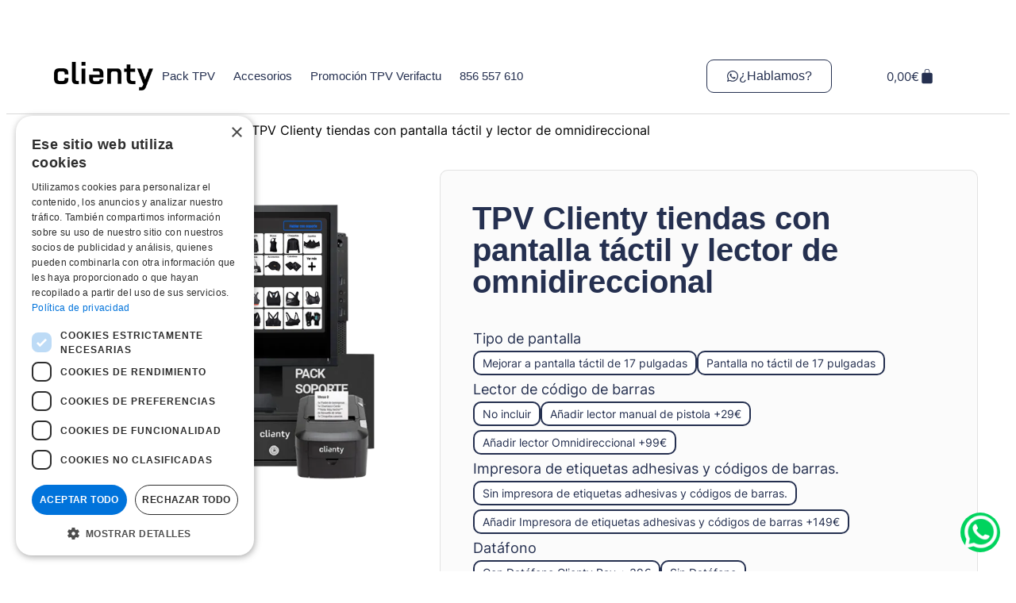

--- FILE ---
content_type: text/html; charset=UTF-8
request_url: https://clienty.es/tpv/tiendas/lector-omnidireccional-tactil/
body_size: 40615
content:
<!doctype html>
<html lang="es" prefix="og: https://ogp.me/ns#">
<head>
	<meta charset="UTF-8">
	<meta name="viewport" content="width=device-width, initial-scale=1">
	<link rel="profile" href="https://gmpg.org/xfn/11">
	
<link rel='dns-prefetch' href='https://www.googletagmanager.com'>
<link rel='dns-prefetch' href='https://www.google-analytics.com'>

<!-- Optimización en motores de búsqueda por Rank Math PRO -  https://rankmath.com/ -->
<title>TPV Clienty tiendas con pantalla táctil y lector de omnidireccional - Tienda online de TPV y Cajas Registradoras</title><link rel="preload" href="https://clienty.es/wp-content/uploads/elementor/thumbs/clienty-logo-qm2acbje4donritym0bu2ggtsh80u8sp4c13431kao.png" as="image" fetchpriority="high"><link rel="preload" href="https://clienty.es/wp-content/uploads/2024/04/clienty-logo.png" as="image" fetchpriority="high">
<meta name="description" content="Incluye GRATIS servicios valorados en 159€: te subimos los productos al programa, te damos una clase personal gratis para aprender a usar el programa y cuentas con servicio técnico Gratis y sin límites. Personaliza los accesorios adicionales que necesitas para gestionar mejor tu establecimiento. Lo recibirás todo en 24/48 horas configurado y personalizado sin ningún coste adicional."/>
<meta name="robots" content="index, follow, max-snippet:-1, max-video-preview:-1, max-image-preview:large"/>
<link rel="canonical" href="https://clienty.es/tpv/comercio/lector-omnidireccional-tactil/" />
<meta property="og:locale" content="es_ES" />
<meta property="og:type" content="product" />
<meta property="og:title" content="TPV Clienty tiendas con pantalla táctil y lector de omnidireccional - Tienda online de TPV y Cajas Registradoras" />
<meta property="og:description" content="Incluye GRATIS servicios valorados en 159€: te subimos los productos al programa, te damos una clase personal gratis para aprender a usar el programa y cuentas con servicio técnico Gratis y sin límites. Personaliza los accesorios adicionales que necesitas para gestionar mejor tu establecimiento. Lo recibirás todo en 24/48 horas configurado y personalizado sin ningún coste adicional." />
<meta property="og:url" content="https://clienty.es/tpv/comercio/lector-omnidireccional-tactil/" />
<meta property="og:site_name" content="Clienty - Tienda online de TPV y Cajas Registradoras" />
<meta property="og:updated_time" content="2025-08-14T12:41:41+01:00" />
<meta property="og:image" content="https://clienty.es/wp-content/uploads/2023/06/new_tpv_comercio_lector_omnidireccional.png" />
<meta property="og:image:secure_url" content="https://clienty.es/wp-content/uploads/2023/06/new_tpv_comercio_lector_omnidireccional.png" />
<meta property="og:image:width" content="900" />
<meta property="og:image:height" content="900" />
<meta property="og:image:alt" content="TPV especializado en tiendas y comercios, con lector de códigos omnidireccional incluido al mejor precio, descubre las ventajas de este pack aquí" />
<meta property="og:image:type" content="image/png" />
<meta property="product:availability" content="instock" />
<meta name="twitter:card" content="summary_large_image" />
<meta name="twitter:title" content="TPV Clienty tiendas con pantalla táctil y lector de omnidireccional - Tienda online de TPV y Cajas Registradoras" />
<meta name="twitter:description" content="Incluye GRATIS servicios valorados en 159€: te subimos los productos al programa, te damos una clase personal gratis para aprender a usar el programa y cuentas con servicio técnico Gratis y sin límites. Personaliza los accesorios adicionales que necesitas para gestionar mejor tu establecimiento. Lo recibirás todo en 24/48 horas configurado y personalizado sin ningún coste adicional." />
<meta name="twitter:image" content="https://clienty.es/wp-content/uploads/2023/06/new_tpv_comercio_lector_omnidireccional.png" />
<meta name="twitter:label1" content="Precio" />
<meta name="twitter:data1" content="269,00&euro; - 646,00&euro;" />
<meta name="twitter:label2" content="Disponibilidad" />
<meta name="twitter:data2" content="Hay existencias" />
<!-- /Plugin Rank Math WordPress SEO -->

<link rel='dns-prefetch' href='//www.googletagmanager.com' />
<link rel="alternate" type="application/rss+xml" title="Tienda online de TPV y Cajas Registradoras &raquo; Feed" href="https://clienty.es/feed/" />
<link rel="alternate" type="application/rss+xml" title="Tienda online de TPV y Cajas Registradoras &raquo; Feed de los comentarios" href="https://clienty.es/comments/feed/" />
<style id='wp-img-auto-sizes-contain-inline-css'>
img:is([sizes=auto i],[sizes^="auto," i]){contain-intrinsic-size:3000px 1500px}
/*# sourceURL=wp-img-auto-sizes-contain-inline-css */
</style>
<style id='global-styles-inline-css'>
:root{--wp--preset--aspect-ratio--square: 1;--wp--preset--aspect-ratio--4-3: 4/3;--wp--preset--aspect-ratio--3-4: 3/4;--wp--preset--aspect-ratio--3-2: 3/2;--wp--preset--aspect-ratio--2-3: 2/3;--wp--preset--aspect-ratio--16-9: 16/9;--wp--preset--aspect-ratio--9-16: 9/16;--wp--preset--color--black: #000000;--wp--preset--color--cyan-bluish-gray: #abb8c3;--wp--preset--color--white: #ffffff;--wp--preset--color--pale-pink: #f78da7;--wp--preset--color--vivid-red: #cf2e2e;--wp--preset--color--luminous-vivid-orange: #ff6900;--wp--preset--color--luminous-vivid-amber: #fcb900;--wp--preset--color--light-green-cyan: #7bdcb5;--wp--preset--color--vivid-green-cyan: #00d084;--wp--preset--color--pale-cyan-blue: #8ed1fc;--wp--preset--color--vivid-cyan-blue: #0693e3;--wp--preset--color--vivid-purple: #9b51e0;--wp--preset--gradient--vivid-cyan-blue-to-vivid-purple: linear-gradient(135deg,rgb(6,147,227) 0%,rgb(155,81,224) 100%);--wp--preset--gradient--light-green-cyan-to-vivid-green-cyan: linear-gradient(135deg,rgb(122,220,180) 0%,rgb(0,208,130) 100%);--wp--preset--gradient--luminous-vivid-amber-to-luminous-vivid-orange: linear-gradient(135deg,rgb(252,185,0) 0%,rgb(255,105,0) 100%);--wp--preset--gradient--luminous-vivid-orange-to-vivid-red: linear-gradient(135deg,rgb(255,105,0) 0%,rgb(207,46,46) 100%);--wp--preset--gradient--very-light-gray-to-cyan-bluish-gray: linear-gradient(135deg,rgb(238,238,238) 0%,rgb(169,184,195) 100%);--wp--preset--gradient--cool-to-warm-spectrum: linear-gradient(135deg,rgb(74,234,220) 0%,rgb(151,120,209) 20%,rgb(207,42,186) 40%,rgb(238,44,130) 60%,rgb(251,105,98) 80%,rgb(254,248,76) 100%);--wp--preset--gradient--blush-light-purple: linear-gradient(135deg,rgb(255,206,236) 0%,rgb(152,150,240) 100%);--wp--preset--gradient--blush-bordeaux: linear-gradient(135deg,rgb(254,205,165) 0%,rgb(254,45,45) 50%,rgb(107,0,62) 100%);--wp--preset--gradient--luminous-dusk: linear-gradient(135deg,rgb(255,203,112) 0%,rgb(199,81,192) 50%,rgb(65,88,208) 100%);--wp--preset--gradient--pale-ocean: linear-gradient(135deg,rgb(255,245,203) 0%,rgb(182,227,212) 50%,rgb(51,167,181) 100%);--wp--preset--gradient--electric-grass: linear-gradient(135deg,rgb(202,248,128) 0%,rgb(113,206,126) 100%);--wp--preset--gradient--midnight: linear-gradient(135deg,rgb(2,3,129) 0%,rgb(40,116,252) 100%);--wp--preset--font-size--small: 13px;--wp--preset--font-size--medium: 20px;--wp--preset--font-size--large: 36px;--wp--preset--font-size--x-large: 42px;--wp--preset--spacing--20: 0.44rem;--wp--preset--spacing--30: 0.67rem;--wp--preset--spacing--40: 1rem;--wp--preset--spacing--50: 1.5rem;--wp--preset--spacing--60: 2.25rem;--wp--preset--spacing--70: 3.38rem;--wp--preset--spacing--80: 5.06rem;--wp--preset--shadow--natural: 6px 6px 9px rgba(0, 0, 0, 0.2);--wp--preset--shadow--deep: 12px 12px 50px rgba(0, 0, 0, 0.4);--wp--preset--shadow--sharp: 6px 6px 0px rgba(0, 0, 0, 0.2);--wp--preset--shadow--outlined: 6px 6px 0px -3px rgb(255, 255, 255), 6px 6px rgb(0, 0, 0);--wp--preset--shadow--crisp: 6px 6px 0px rgb(0, 0, 0);}:root { --wp--style--global--content-size: 800px;--wp--style--global--wide-size: 1200px; }:where(body) { margin: 0; }.wp-site-blocks > .alignleft { float: left; margin-right: 2em; }.wp-site-blocks > .alignright { float: right; margin-left: 2em; }.wp-site-blocks > .aligncenter { justify-content: center; margin-left: auto; margin-right: auto; }:where(.wp-site-blocks) > * { margin-block-start: 24px; margin-block-end: 0; }:where(.wp-site-blocks) > :first-child { margin-block-start: 0; }:where(.wp-site-blocks) > :last-child { margin-block-end: 0; }:root { --wp--style--block-gap: 24px; }:root :where(.is-layout-flow) > :first-child{margin-block-start: 0;}:root :where(.is-layout-flow) > :last-child{margin-block-end: 0;}:root :where(.is-layout-flow) > *{margin-block-start: 24px;margin-block-end: 0;}:root :where(.is-layout-constrained) > :first-child{margin-block-start: 0;}:root :where(.is-layout-constrained) > :last-child{margin-block-end: 0;}:root :where(.is-layout-constrained) > *{margin-block-start: 24px;margin-block-end: 0;}:root :where(.is-layout-flex){gap: 24px;}:root :where(.is-layout-grid){gap: 24px;}.is-layout-flow > .alignleft{float: left;margin-inline-start: 0;margin-inline-end: 2em;}.is-layout-flow > .alignright{float: right;margin-inline-start: 2em;margin-inline-end: 0;}.is-layout-flow > .aligncenter{margin-left: auto !important;margin-right: auto !important;}.is-layout-constrained > .alignleft{float: left;margin-inline-start: 0;margin-inline-end: 2em;}.is-layout-constrained > .alignright{float: right;margin-inline-start: 2em;margin-inline-end: 0;}.is-layout-constrained > .aligncenter{margin-left: auto !important;margin-right: auto !important;}.is-layout-constrained > :where(:not(.alignleft):not(.alignright):not(.alignfull)){max-width: var(--wp--style--global--content-size);margin-left: auto !important;margin-right: auto !important;}.is-layout-constrained > .alignwide{max-width: var(--wp--style--global--wide-size);}body .is-layout-flex{display: flex;}.is-layout-flex{flex-wrap: wrap;align-items: center;}.is-layout-flex > :is(*, div){margin: 0;}body .is-layout-grid{display: grid;}.is-layout-grid > :is(*, div){margin: 0;}body{padding-top: 0px;padding-right: 0px;padding-bottom: 0px;padding-left: 0px;}a:where(:not(.wp-element-button)){text-decoration: underline;}:root :where(.wp-element-button, .wp-block-button__link){background-color: #32373c;border-width: 0;color: #fff;font-family: inherit;font-size: inherit;font-style: inherit;font-weight: inherit;letter-spacing: inherit;line-height: inherit;padding-top: calc(0.667em + 2px);padding-right: calc(1.333em + 2px);padding-bottom: calc(0.667em + 2px);padding-left: calc(1.333em + 2px);text-decoration: none;text-transform: inherit;}.has-black-color{color: var(--wp--preset--color--black) !important;}.has-cyan-bluish-gray-color{color: var(--wp--preset--color--cyan-bluish-gray) !important;}.has-white-color{color: var(--wp--preset--color--white) !important;}.has-pale-pink-color{color: var(--wp--preset--color--pale-pink) !important;}.has-vivid-red-color{color: var(--wp--preset--color--vivid-red) !important;}.has-luminous-vivid-orange-color{color: var(--wp--preset--color--luminous-vivid-orange) !important;}.has-luminous-vivid-amber-color{color: var(--wp--preset--color--luminous-vivid-amber) !important;}.has-light-green-cyan-color{color: var(--wp--preset--color--light-green-cyan) !important;}.has-vivid-green-cyan-color{color: var(--wp--preset--color--vivid-green-cyan) !important;}.has-pale-cyan-blue-color{color: var(--wp--preset--color--pale-cyan-blue) !important;}.has-vivid-cyan-blue-color{color: var(--wp--preset--color--vivid-cyan-blue) !important;}.has-vivid-purple-color{color: var(--wp--preset--color--vivid-purple) !important;}.has-black-background-color{background-color: var(--wp--preset--color--black) !important;}.has-cyan-bluish-gray-background-color{background-color: var(--wp--preset--color--cyan-bluish-gray) !important;}.has-white-background-color{background-color: var(--wp--preset--color--white) !important;}.has-pale-pink-background-color{background-color: var(--wp--preset--color--pale-pink) !important;}.has-vivid-red-background-color{background-color: var(--wp--preset--color--vivid-red) !important;}.has-luminous-vivid-orange-background-color{background-color: var(--wp--preset--color--luminous-vivid-orange) !important;}.has-luminous-vivid-amber-background-color{background-color: var(--wp--preset--color--luminous-vivid-amber) !important;}.has-light-green-cyan-background-color{background-color: var(--wp--preset--color--light-green-cyan) !important;}.has-vivid-green-cyan-background-color{background-color: var(--wp--preset--color--vivid-green-cyan) !important;}.has-pale-cyan-blue-background-color{background-color: var(--wp--preset--color--pale-cyan-blue) !important;}.has-vivid-cyan-blue-background-color{background-color: var(--wp--preset--color--vivid-cyan-blue) !important;}.has-vivid-purple-background-color{background-color: var(--wp--preset--color--vivid-purple) !important;}.has-black-border-color{border-color: var(--wp--preset--color--black) !important;}.has-cyan-bluish-gray-border-color{border-color: var(--wp--preset--color--cyan-bluish-gray) !important;}.has-white-border-color{border-color: var(--wp--preset--color--white) !important;}.has-pale-pink-border-color{border-color: var(--wp--preset--color--pale-pink) !important;}.has-vivid-red-border-color{border-color: var(--wp--preset--color--vivid-red) !important;}.has-luminous-vivid-orange-border-color{border-color: var(--wp--preset--color--luminous-vivid-orange) !important;}.has-luminous-vivid-amber-border-color{border-color: var(--wp--preset--color--luminous-vivid-amber) !important;}.has-light-green-cyan-border-color{border-color: var(--wp--preset--color--light-green-cyan) !important;}.has-vivid-green-cyan-border-color{border-color: var(--wp--preset--color--vivid-green-cyan) !important;}.has-pale-cyan-blue-border-color{border-color: var(--wp--preset--color--pale-cyan-blue) !important;}.has-vivid-cyan-blue-border-color{border-color: var(--wp--preset--color--vivid-cyan-blue) !important;}.has-vivid-purple-border-color{border-color: var(--wp--preset--color--vivid-purple) !important;}.has-vivid-cyan-blue-to-vivid-purple-gradient-background{background: var(--wp--preset--gradient--vivid-cyan-blue-to-vivid-purple) !important;}.has-light-green-cyan-to-vivid-green-cyan-gradient-background{background: var(--wp--preset--gradient--light-green-cyan-to-vivid-green-cyan) !important;}.has-luminous-vivid-amber-to-luminous-vivid-orange-gradient-background{background: var(--wp--preset--gradient--luminous-vivid-amber-to-luminous-vivid-orange) !important;}.has-luminous-vivid-orange-to-vivid-red-gradient-background{background: var(--wp--preset--gradient--luminous-vivid-orange-to-vivid-red) !important;}.has-very-light-gray-to-cyan-bluish-gray-gradient-background{background: var(--wp--preset--gradient--very-light-gray-to-cyan-bluish-gray) !important;}.has-cool-to-warm-spectrum-gradient-background{background: var(--wp--preset--gradient--cool-to-warm-spectrum) !important;}.has-blush-light-purple-gradient-background{background: var(--wp--preset--gradient--blush-light-purple) !important;}.has-blush-bordeaux-gradient-background{background: var(--wp--preset--gradient--blush-bordeaux) !important;}.has-luminous-dusk-gradient-background{background: var(--wp--preset--gradient--luminous-dusk) !important;}.has-pale-ocean-gradient-background{background: var(--wp--preset--gradient--pale-ocean) !important;}.has-electric-grass-gradient-background{background: var(--wp--preset--gradient--electric-grass) !important;}.has-midnight-gradient-background{background: var(--wp--preset--gradient--midnight) !important;}.has-small-font-size{font-size: var(--wp--preset--font-size--small) !important;}.has-medium-font-size{font-size: var(--wp--preset--font-size--medium) !important;}.has-large-font-size{font-size: var(--wp--preset--font-size--large) !important;}.has-x-large-font-size{font-size: var(--wp--preset--font-size--x-large) !important;}
:root :where(.wp-block-pullquote){font-size: 1.5em;line-height: 1.6;}
/*# sourceURL=global-styles-inline-css */
</style>
<link rel="stylesheet" href="https://clienty.es/wp-content/plugins/clienty-opciones-varias/styles.css?ver=1.0.0" type="text/css" media="all" /><link rel="stylesheet" href="https://clienty.es/wp-content/plugins/clienty-opciones-varias/fonts/fonts/clienty-fonts.css" type="text/css" media="all" /><link rel="stylesheet" href="https://clienty.es/wp-content/plugins/clienty-opciones-varias/includes/personalizar_opciones_producto/styles.css?ver=6.9" type="text/css" media="all" /><link rel="stylesheet" href="https://clienty.es/wp-content/plugins/clienty-opciones-varias/includes/visualizacion_precios_con_dto/styles.css?ver=1.0.0" type="text/css" media="all" /><link rel="stylesheet" href="https://clienty.es/wp-content/plugins/table-of-contents-plus/screen.min.css?ver=2411.1" type="text/css" media="all" /><link rel="stylesheet" href="https://clienty.es/wp-content/plugins/woocommerce/assets/css/photoswipe/photoswipe.min.css?ver=10.4.3" type="text/css" media="all" /><link rel="stylesheet" href="https://clienty.es/wp-content/plugins/woocommerce/assets/css/photoswipe/default-skin/default-skin.min.css?ver=10.4.3" type="text/css" media="all" /><link rel="stylesheet" href="https://clienty.es/wp-content/plugins/woocommerce/assets/css/woocommerce-layout.css?ver=10.4.3" type="text/css" media="all" /><link rel="stylesheet" href="https://clienty.es/wp-content/plugins/woocommerce/assets/css/woocommerce-smallscreen.css?ver=10.4.3" type="text/css" media="all" /><link rel="stylesheet" href="https://clienty.es/wp-content/plugins/woocommerce/assets/css/woocommerce.css?ver=10.4.3" type="text/css" media="all" /><style id='woocommerce-inline-inline-css'>
.woocommerce form .form-row .required { visibility: visible; }
/*# sourceURL=woocommerce-inline-inline-css */
</style>
<link rel="stylesheet" href="https://clienty.es/wp-includes/css/dashicons.min.css?ver=6.9" type="text/css" media="all" /><link rel="stylesheet" href="https://clienty.es/wp-content/themes/hello-elementor/assets/css/reset.css?ver=3.4.5" type="text/css" media="all" /><link rel="stylesheet" href="https://clienty.es/wp-content/themes/hello-elementor/assets/css/theme.css?ver=3.4.5" type="text/css" media="all" /><link rel="stylesheet" href="https://clienty.es/wp-content/themes/hello-elementor/assets/css/header-footer.css?ver=3.4.5" type="text/css" media="all" /><link rel="stylesheet" href="https://clienty.es/wp-content/plugins/elementor/assets/css/frontend.min.css?ver=3.34.1" type="text/css" media="all" /><link rel="stylesheet" href="https://clienty.es/wp-content/plugins/elementor/assets/css/widget-icon-list.min.css?ver=3.34.1" type="text/css" media="all" /><link rel="stylesheet" href="https://clienty.es/wp-content/plugins/elementor/assets/css/widget-image.min.css?ver=3.34.1" type="text/css" media="all" /><link rel="stylesheet" href="https://clienty.es/wp-content/plugins/elementor-pro/assets/css/widget-woocommerce-menu-cart.min.css?ver=3.34.0" type="text/css" media="all" /><link rel="stylesheet" href="https://clienty.es/wp-content/plugins/elementor-pro/assets/css/widget-nav-menu.min.css?ver=3.34.0" type="text/css" media="all" /><link rel="stylesheet" href="https://clienty.es/wp-content/plugins/elementor/assets/css/widget-heading.min.css?ver=3.34.1" type="text/css" media="all" /><link rel="stylesheet" href="https://clienty.es/wp-content/plugins/elementor/assets/css/widget-social-icons.min.css?ver=3.34.1" type="text/css" media="all" /><link rel="stylesheet" href="https://clienty.es/wp-content/plugins/elementor/assets/css/conditionals/apple-webkit.min.css?ver=3.34.1" type="text/css" media="all" /><link rel="stylesheet" href="https://clienty.es/wp-content/uploads/elementor/css/post-1995.css?ver=1768440536" type="text/css" media="all" /><link rel="stylesheet" href="https://clienty.es/wp-content/plugins/elementor-pro/assets/css/modules/sticky.min.css?ver=3.34.0" type="text/css" media="all" /><link rel="stylesheet" href="https://clienty.es/wp-content/plugins/elementor-pro/assets/css/widget-woocommerce-product-add-to-cart.min.css?ver=3.34.0" type="text/css" media="all" /><link rel="stylesheet" href="https://clienty.es/wp-content/plugins/elementor/assets/css/widget-rating.min.css?ver=3.34.1" type="text/css" media="all" /><link rel="stylesheet" href="https://clienty.es/wp-content/plugins/elementor/assets/css/widget-spacer.min.css?ver=3.34.1" type="text/css" media="all" /><link rel="stylesheet" href="https://clienty.es/wp-content/uploads/elementor/css/post-25390.css?ver=1768442531" type="text/css" media="all" /><link rel="stylesheet" href="https://clienty.es/wp-content/uploads/elementor/css/post-51636.css?ver=1768440740" type="text/css" media="all" /><link rel="stylesheet" href="https://clienty.es/wp-content/uploads/elementor/css/post-21908.css?ver=1768440740" type="text/css" media="all" /><link rel="stylesheet" href="https://clienty.es/wp-content/plugins/clienty-opciones-varias/fonts/icons/css/all.min.css?ver=6.9" type="text/css" media="all" /><script src="https://clienty.es/wp-includes/js/jquery/jquery.min.js?ver=3.7.1" id="jquery-core-js"></script>
<script src="https://clienty.es/wp-content/plugins/woocommerce/assets/js/jquery-blockui/jquery.blockUI.min.js?ver=2.7.0-wc.10.4.3" id="wc-jquery-blockui-js" data-wp-strategy="defer"></script>
<script id="wc-add-to-cart-js-extra">
var wc_add_to_cart_params = {"ajax_url":"/wp-admin/admin-ajax.php","wc_ajax_url":"/?wc-ajax=%%endpoint%%","i18n_view_cart":"Ver carrito","cart_url":"https://clienty.es/carrito/","is_cart":"","cart_redirect_after_add":"yes"};
//# sourceURL=wc-add-to-cart-js-extra
</script>
<script src="https://clienty.es/wp-content/plugins/woocommerce/assets/js/frontend/add-to-cart.min.js?ver=10.4.3" id="wc-add-to-cart-js" defer data-wp-strategy="defer"></script>
<script src="https://clienty.es/wp-content/plugins/woocommerce/assets/js/zoom/jquery.zoom.min.js?ver=1.7.21-wc.10.4.3" id="wc-zoom-js" defer data-wp-strategy="defer"></script>
<script src="https://clienty.es/wp-content/plugins/woocommerce/assets/js/flexslider/jquery.flexslider.min.js?ver=2.7.2-wc.10.4.3" id="wc-flexslider-js" defer data-wp-strategy="defer"></script>
<script src="https://clienty.es/wp-content/plugins/woocommerce/assets/js/photoswipe/photoswipe.min.js?ver=4.1.1-wc.10.4.3" id="wc-photoswipe-js" defer data-wp-strategy="defer"></script>
<script src="https://clienty.es/wp-content/plugins/woocommerce/assets/js/photoswipe/photoswipe-ui-default.min.js?ver=4.1.1-wc.10.4.3" id="wc-photoswipe-ui-default-js" defer data-wp-strategy="defer"></script>
<script id="wc-single-product-js-extra">
var wc_single_product_params = {"i18n_required_rating_text":"Por favor elige una puntuaci\u00f3n","i18n_rating_options":["1 de 5 estrellas","2 de 5 estrellas","3 de 5 estrellas","4 de 5 estrellas","5 de 5 estrellas"],"i18n_product_gallery_trigger_text":"Ver galer\u00eda de im\u00e1genes a pantalla completa","review_rating_required":"yes","flexslider":{"rtl":false,"animation":"slide","smoothHeight":true,"directionNav":false,"controlNav":"thumbnails","slideshow":false,"animationSpeed":500,"animationLoop":false,"allowOneSlide":false},"zoom_enabled":"1","zoom_options":[],"photoswipe_enabled":"1","photoswipe_options":{"shareEl":false,"closeOnScroll":false,"history":false,"hideAnimationDuration":0,"showAnimationDuration":0},"flexslider_enabled":"1"};
//# sourceURL=wc-single-product-js-extra
</script>
<script src="https://clienty.es/wp-content/plugins/woocommerce/assets/js/frontend/single-product.min.js?ver=10.4.3" id="wc-single-product-js" defer data-wp-strategy="defer"></script>
<script src="https://clienty.es/wp-content/plugins/woocommerce/assets/js/js-cookie/js.cookie.min.js?ver=2.1.4-wc.10.4.3" id="wc-js-cookie-js" data-wp-strategy="defer"></script>

<!-- Fragmento de código de la etiqueta de Google (gtag.js) añadida por Site Kit -->
<!-- Fragmento de código de Google Analytics añadido por Site Kit -->
<script src="https://www.googletagmanager.com/gtag/js?id=GT-P82845" id="google_gtagjs-js" async></script>
<script id="google_gtagjs-js-after">
window.dataLayer = window.dataLayer || [];function gtag(){dataLayer.push(arguments);}
gtag("set","linker",{"domains":["clienty.es"]});
gtag("js", new Date());
gtag("set", "developer_id.dZTNiMT", true);
gtag("config", "GT-P82845");
 window._googlesitekit = window._googlesitekit || {}; window._googlesitekit.throttledEvents = []; window._googlesitekit.gtagEvent = (name, data) => { var key = JSON.stringify( { name, data } ); if ( !! window._googlesitekit.throttledEvents[ key ] ) { return; } window._googlesitekit.throttledEvents[ key ] = true; setTimeout( () => { delete window._googlesitekit.throttledEvents[ key ]; }, 5 ); gtag( "event", name, { ...data, event_source: "site-kit" } ); }; 
//# sourceURL=google_gtagjs-js-after
</script>
<link rel="https://api.w.org/" href="https://clienty.es/wp-json/" /><link rel="alternate" title="JSON" type="application/json" href="https://clienty.es/wp-json/wp/v2/product/25390" /><link rel="EditURI" type="application/rsd+xml" title="RSD" href="https://clienty.es/xmlrpc.php?rsd" />
<link rel='shortlink' href='https://clienty.es/?p=25390' />
    <link rel="preload" href="https://clienty.es/wp-content/plugins/clienty-opciones-varias/fonts/fonts/static/Inter-Regular.ttf" as="font" type="font/ttf" crossorigin="anonymous">
    <link rel="preload" href="https://clienty.es/wp-content/plugins/clienty-opciones-varias/fonts/fonts/static/Inter-Bold.ttf" as="font" type="font/ttf" crossorigin="anonymous">
    <meta name="generator" content="Site Kit by Google 1.170.0" /><!-- Schema optimized by Schema Pro --><script type="application/ld+json">{"@context":"https://schema.org","@type":"Product","name":"TPV Clienty tiendas con pantalla táctil y lector de omnidireccional","image":{"@type":"ImageObject","url":"https://clienty.es/wp-content/uploads/2023/06/new_tpv_comercio_lector_omnidireccional.png","width":900,"height":900},"description":"Hablar con ventas por WhatsApp →\r\n\r\n&nbsp;\r\nSoporte Técnico\r\nDisponible 365 días\r\n\r\n&nbsp;\r\nFecha de Entrega:\r\nCon MRW en península.\r\n\r\n&nbsp;\r\n\r\n4,7\r\n\r\n(Más de 1.300 opiniones)\r\n\r\n\r\nEl TPV diseñado exclusivamente para tiendas y comercios.\r\n&nbsp;\r\n\r\n \t\r\nDiseñado para tiendas y comercios.\r\n \t\r\nUn TPV de verdad con una pantalla de 17 pulgadas.\r\n \t\r\nMejor programa gratis para tiendas y comercios.\r\n \t\r\nAhora con una tienda online gratis y sin cuotas mensuales.\r\n\r\nHablar con ventas por WhatsApp →\r\n\r\n\r\nCon el mejor programa para bares y restaurantes Gratis.\r\nEl programa más fácil de usar.\r\nPor ejemplo, organizar todo tu inventario por tallas, colores, familias o subfamilias. Puedes crear tiquet regalo, devoluciones, cambios, promociones… todo lo que necesites.\r\n\r\nTallas, colores, familias y mucho más para que lo organices a tu manera.\r\nPuedes crear tantas familias y subfamilias como necesitas, con o sin foto, con códigos o sin códigos de barras… y por supuesto puedes clarificarlo todo por tallas, colores u otras características. ¡Se acabó revolver la tienda!\r\nControlar el stock nunca ha sido tan fácil.\r\nEsto no va solo de saber cuantas unidades tienes de cada producto. Ahora vas a poder saber que artículos se venden más o menos, cuál es la rotación real y mucho más.\r\nTrabaja con códigos de barras con facilidad.\r\nPuedes añadir un lector por solo 29€ más para escanear cualquier etiqueta con rapidez. A diferencia de los lectores baratos que se encuentran en Internet, los lectores CLIENTY son lectores de códigos rápidos que puedes usar manualmente o automático gracias a su base.\r\nEl único con una garantía de cambio de opinión de 90 días.\r\nMás de 27.000 establecimientos como el tuyo han confiado en nosotros y tenemos unos de los índices de satisfacción más altos del sector. Y estamos tan seguros que no te damos ni 7 ni 15 días, \"te damos 90 días para probar el equipo tranquilamente\" y sin prisas en tu establecimiento*.\r\n\r\nHablar con ventas por WhatsApp →\r\nCon personas reales como tú con las que hablar que se encargan de todo.\r\nSoporte técnico sin límite de tiempo. \"te damos el trato que nos gustaría recibir a nosotros\". Por eso somos los únicos que te damos GRATIS y sin excepciones soporte técnico sin límites de tiempo durante todo un año.\r\n\r\nPersonas como tú con las que puedes hablar. Te asignamos desde el primer día un miembro del equipo de satisfacción del emprendedor clienty para que siempre puedas volver a hablar con la misma persona.\r\n¿Qué incluye este pack?\r\n\r\n \t\r\nTPV Clienty con pantalla táctil.\r\n \t\r\nLector de códigos omnidireccional\r\n \t\r\nPrograma GRATIS fácil de usar para hostelería.\r\n \t\r\nImpresora de tickets térmica POSADVANCE.\r\n \t\r\nCajón portamonedas automático POSADVANCE.\r\n \t\r\nGaveta extraíble para cierre de caja POSADVANCE.\r\n \t\r\nTransformador POSADVANCE.\r\n \t\r\nKit de Cables.\r\n \t\r\nGarantía Clienty con TPV de sustitución.\r\n\r\nHablar con ventas por WhatsApp →","sku":null,"mpn":null,"brand":{"@type":"Brand","name":"Clienty"},"aggregateRating":{"@type":"AggregateRating","ratingValue":"5","reviewCount":"20"},"offers":{"shippingDetails":[{"deliveryTime":{"@type":"ShippingDeliveryTime","handlingTime":{"minValue":"1","unitCode":"DAY","maxValue":"1"},"transitTime":{"unitCode":"DAY","minValue":"1","maxValue":"2"}},"shippingDestination":{"@type":"DefinedRegion","addressCountry":"ES"},"shippingRate":{"@type":"MonetaryAmount","value":"1","currency":"EUR"}}],"@type":"Offer","price":"458","priceValidUntil":"2033-07-31T00:00:00+0000","url":"https://clienty.es/tpv/comercio/lector-omnidireccional-tactil/","priceCurrency":"EUR","availability":"InStock","hasMerchantReturnPolicy":[{"@type":"MerchantReturnPolicy","applicableCountry":"Es","returnPolicyCategory":"https://schema.org/MerchantReturnFiniteReturnWindow","merchantReturnDays":15,"returnFees":"https://schema.org/ReturnFeesCustomerResponsibility","returnMethod":"https://schema.org/ReturnByMail"}]},"review":[{"@type":"Review","author":{"name":"Jessica","@type":"Person"},"reviewRating":{"@type":"Rating","ratingValue":"5"},"reviewBody":"Hablar con ventas por WhatsApp →\r\n\r\n&nbsp;\r\nSoporte Técnico\r\nDisponible 365 días\r\n\r\n&nbsp;\r\nFecha de Entrega:\r\nCon MRW en península.\r\n\r\n&nbsp;\r\n\r\n4,7\r\n\r\n(Más de 1.300 opiniones)\r\n\r\n\r\nEl TPV diseñado exclusivamente para tiendas y comercios.\r\n&nbsp;\r\n\r\n \t\r\nDiseñado para tiendas y comercios.\r\n \t\r\nUn TPV de verdad con una pantalla de 17 pulgadas.\r\n \t\r\nMejor programa gratis para tiendas y comercios.\r\n \t\r\nAhora con una tienda online gratis y sin cuotas mensuales.\r\n\r\nHablar con ventas por WhatsApp →\r\n\r\n\r\nCon el mejor programa para bares y restaurantes Gratis.\r\nEl programa más fácil de usar.\r\nPor ejemplo, organizar todo tu inventario por tallas, colores, familias o subfamilias. Puedes crear tiquet regalo, devoluciones, cambios, promociones… todo lo que necesites.\r\n\r\nTallas, colores, familias y mucho más para que lo organices a tu manera.\r\nPuedes crear tantas familias y subfamilias como necesitas, con o sin foto, con códigos o sin códigos de barras… y por supuesto puedes clarificarlo todo por tallas, colores u otras características. ¡Se acabó revolver la tienda!\r\nControlar el stock nunca ha sido tan fácil.\r\nEsto no va solo de saber cuantas unidades tienes de cada producto. Ahora vas a poder saber que artículos se venden más o menos, cuál es la rotación real y mucho más.\r\nTrabaja con códigos de barras con facilidad.\r\nPuedes añadir un lector por solo 29€ más para escanear cualquier etiqueta con rapidez. A diferencia de los lectores baratos que se encuentran en Internet, los lectores CLIENTY son lectores de códigos rápidos que puedes usar manualmente o automático gracias a su base.\r\nEl único con una garantía de cambio de opinión de 90 días.\r\nMás de 27.000 establecimientos como el tuyo han confiado en nosotros y tenemos unos de los índices de satisfacción más altos del sector. Y estamos tan seguros que no te damos ni 7 ni 15 días, \"te damos 90 días para probar el equipo tranquilamente\" y sin prisas en tu establecimiento*.\r\n\r\nHablar con ventas por WhatsApp →\r\nCon personas reales como tú con las que hablar que se encargan de todo.\r\nSoporte técnico sin límite de tiempo. \"te damos el trato que nos gustaría recibir a nosotros\". Por eso somos los únicos que te damos GRATIS y sin excepciones soporte técnico sin límites de tiempo durante todo un año.\r\n\r\nPersonas como tú con las que puedes hablar. Te asignamos desde el primer día un miembro del equipo de satisfacción del emprendedor clienty para que siempre puedas volver a hablar con la misma persona.\r\n¿Qué incluye este pack?\r\n\r\n \t\r\nTPV Clienty con pantalla táctil.\r\n \t\r\nLector de códigos omnidireccional\r\n \t\r\nPrograma GRATIS fácil de usar para hostelería.\r\n \t\r\nImpresora de tickets térmica POSADVANCE.\r\n \t\r\nCajón portamonedas automático POSADVANCE.\r\n \t\r\nGaveta extraíble para cierre de caja POSADVANCE.\r\n \t\r\nTransformador POSADVANCE.\r\n \t\r\nKit de Cables.\r\n \t\r\nGarantía Clienty con TPV de sustitución.\r\n\r\nHablar con ventas por WhatsApp →"}]}</script><!-- / Schema optimized by Schema Pro --><!-- site-navigation-element Schema optimized by Schema Pro --><script type="application/ld+json">{"@context":"https:\/\/schema.org","@graph":[{"@context":"https:\/\/schema.org","@type":"SiteNavigationElement","id":"site-navigation","name":"TPV Registradoras","url":"https:\/\/clienty.es\/tpv"},{"@context":"https:\/\/schema.org","@type":"SiteNavigationElement","id":"site-navigation","name":"Compra tu tpv desde 249\u20ac","url":"https:\/\/clienty.es\/tpv\/"},{"@context":"https:\/\/schema.org","@type":"SiteNavigationElement","id":"site-navigation","name":"TPV para Hosteler\u00eda","url":"https:\/\/clienty.es\/tpv\/hosteleria\/"},{"@context":"https:\/\/schema.org","@type":"SiteNavigationElement","id":"site-navigation","name":"TPV para Comercio","url":"https:\/\/clienty.es\/tpv\/comercio\/"},{"@context":"https:\/\/schema.org","@type":"SiteNavigationElement","id":"site-navigation","name":"TPV para Belleza","url":"https:\/\/clienty.es\/tpv\/peluqueria\/"},{"@context":"https:\/\/schema.org","@type":"SiteNavigationElement","id":"site-navigation","name":"TPV para Alimentaci\u00f3n","url":"https:\/\/clienty.es\/tpv\/supermercado\/"},{"@context":"https:\/\/schema.org","@type":"SiteNavigationElement","id":"site-navigation","name":"TPV Blanco","url":"https:\/\/clienty.es\/tpv\/blanco\/"},{"@context":"https:\/\/schema.org","@type":"SiteNavigationElement","id":"site-navigation","name":"TPV de Segunda Mano","url":"https:\/\/clienty.es\/tpv\/segunda-mano\/"},{"@context":"https:\/\/schema.org","@type":"SiteNavigationElement","id":"site-navigation","name":"Mini TPV Port\u00e1til","url":"https:\/\/clienty.es\/tpv\/mini-tpv-portatil\/"},{"@context":"https:\/\/schema.org","@type":"SiteNavigationElement","id":"site-navigation","name":"Cajas Registradoras","url":"https:\/\/clienty.es\/tpv\/registradoras\/"},{"@context":"https:\/\/schema.org","@type":"SiteNavigationElement","id":"site-navigation","name":"Accesorios","url":"https:\/\/clienty.es\/tpv\/accesorios"},{"@context":"https:\/\/schema.org","@type":"SiteNavigationElement","id":"site-navigation","name":"Kit accesorios sin TPV","url":"https:\/\/clienty.es\/tpv\/kit-accesorios\/"},{"@context":"https:\/\/schema.org","@type":"SiteNavigationElement","id":"site-navigation","name":"Impresoras","url":"https:\/\/clienty.es\/tpv\/impresoras"},{"@context":"https:\/\/schema.org","@type":"SiteNavigationElement","id":"site-navigation","name":"Pantallas Publicitarias","url":"https:\/\/clienty.es\/tpv\/pantallas-publicitarias\/"},{"@context":"https:\/\/schema.org","@type":"SiteNavigationElement","id":"site-navigation","name":"Etiquetadoras","url":"https:\/\/clienty.es\/tpv\/etiquetadoras\/"},{"@context":"https:\/\/schema.org","@type":"SiteNavigationElement","id":"site-navigation","name":"Cajones Portamonedas","url":"https:\/\/clienty.es\/tpv\/cajones-portamonedas\/"},{"@context":"https:\/\/schema.org","@type":"SiteNavigationElement","id":"site-navigation","name":"Camaras de Seguridad","url":"https:\/\/clienty.es\/tpv\/camaras\/"},{"@context":"https:\/\/schema.org","@type":"SiteNavigationElement","id":"site-navigation","name":"Control Horario","url":"https:\/\/clienty.es\/tpv\/control-horario\/"},{"@context":"https:\/\/schema.org","@type":"SiteNavigationElement","id":"site-navigation","name":"Comanderos","url":"https:\/\/clienty.es\/tpv\/comanderos\/"},{"@context":"https:\/\/schema.org","@type":"SiteNavigationElement","id":"site-navigation","name":"Protecci\u00f3n El\u00e9ctrica","url":"https:\/\/clienty.es\/tpv\/ups\/"},{"@context":"https:\/\/schema.org","@type":"SiteNavigationElement","id":"site-navigation","name":"Esc\u00e1ner C\u00f3digo Barras","url":"https:\/\/clienty.es\/tpv\/lector-escaner-codigo-barras\/"},{"@context":"https:\/\/schema.org","@type":"SiteNavigationElement","id":"site-navigation","name":"Visor de Precios","url":"https:\/\/clienty.es\/tpv\/visor-precios\/led-cliente\/"},{"@context":"https:\/\/schema.org","@type":"SiteNavigationElement","id":"site-navigation","name":"Detector de Billetes Falsos","url":"https:\/\/clienty.es\/tpv\/detector-de-billetes-falsos\/"},{"@context":"https:\/\/schema.org","@type":"SiteNavigationElement","id":"site-navigation","name":"Papel T\u00e9rmico","url":"https:\/\/clienty.es\/tpv\/papel-termico"},{"@context":"https:\/\/schema.org","@type":"SiteNavigationElement","id":"site-navigation","name":"Wifi y Conectividad","url":"https:\/\/clienty.es\/tpv\/wifi\/"},{"@context":"https:\/\/schema.org","@type":"SiteNavigationElement","id":"site-navigation","name":"Balanzas","url":"https:\/\/clienty.es\/tpv\/balanzas\/"},{"@context":"https:\/\/schema.org","@type":"SiteNavigationElement","id":"site-navigation","name":"Autocobro","url":"https:\/\/clienty.es\/tpv\/cajon-inteligente-autocobro"},{"@context":"https:\/\/schema.org","@type":"SiteNavigationElement","id":"site-navigation","name":"Dat\u00e1fonos","url":"https:\/\/clienty.es\/tpv\/datafonos"},{"@context":"https:\/\/schema.org","@type":"SiteNavigationElement","id":"site-navigation","name":"Software tpv","url":"https:\/\/clienty.es\/tpv\/software\/"},{"@context":"https:\/\/schema.org","@type":"SiteNavigationElement","id":"site-navigation","name":"Software","url":"https:\/\/clienty.es\/tpv\/software\/"},{"@context":"https:\/\/schema.org","@type":"SiteNavigationElement","id":"site-navigation","name":"Software Tiket Bai","url":"https:\/\/clienty.es\/tpv\/software\/ticket-bai\/"},{"@context":"https:\/\/schema.org","@type":"SiteNavigationElement","id":"site-navigation","name":"Verifactu","url":"https:\/\/clienty.es\/tpv\/software\/verifactu\/"},{"@context":"https:\/\/schema.org","@type":"SiteNavigationElement","id":"site-navigation","name":"Robots","url":"https:\/\/clienty.es\/tpv\/robot-camarero\/"},{"@context":"https:\/\/schema.org","@type":"SiteNavigationElement","id":"site-navigation","name":"Robots para Hoteles","url":"https:\/\/clienty.es\/tpv\/robot-hotel\/"},{"@context":"https:\/\/schema.org","@type":"SiteNavigationElement","id":"site-navigation","name":"Servicios","url":"https:\/\/clienty.es\/cws\/marketing\/"},{"@context":"https:\/\/schema.org","@type":"SiteNavigationElement","id":"site-navigation","name":"Herramientas de venta online","url":"https:\/\/clienty.es\/web"},{"@context":"https:\/\/schema.org","@type":"SiteNavigationElement","id":"site-navigation","name":"Hosteler\u00eda","url":"https:\/\/clienty.es\/web\/hosteleria\/"},{"@context":"https:\/\/schema.org","@type":"SiteNavigationElement","id":"site-navigation","name":"Belleza","url":"https:\/\/clienty.es\/web\/belleza\/"},{"@context":"https:\/\/schema.org","@type":"SiteNavigationElement","id":"site-navigation","name":"Supermercado","url":"https:\/\/clienty.es\/web\/supermercado\/"},{"@context":"https:\/\/schema.org","@type":"SiteNavigationElement","id":"site-navigation","name":"Comercio","url":"https:\/\/clienty.es\/web\/comercio\/"},{"@context":"https:\/\/schema.org","@type":"SiteNavigationElement","id":"site-navigation","name":"Merchandising","url":"https:\/\/clienty.es\/merchandising\/"},{"@context":"https:\/\/schema.org","@type":"SiteNavigationElement","id":"site-navigation","name":"Redise\u00f1o de logotipo e imagen.","url":"https:\/\/clienty.es\/cws\/branding-negocios-locales\/"},{"@context":"https:\/\/schema.org","@type":"SiteNavigationElement","id":"site-navigation","name":"Google Business","url":"https:\/\/clienty.es\/cws\/google-bussines\/"},{"@context":"https:\/\/schema.org","@type":"SiteNavigationElement","id":"site-navigation","name":"Asesor\u00eda","url":"https:\/\/clienty.es\/asesoria-emprende\/"},{"@context":"https:\/\/schema.org","@type":"SiteNavigationElement","id":"site-navigation","name":"Canarias","url":"https:\/\/clienty.es\/tpv\/canarias\/"}]}</script><!-- / site-navigation-element Schema optimized by Schema Pro --><!-- sitelink-search-box Schema optimized by Schema Pro --><script type="application/ld+json">{"@context":"https:\/\/schema.org","@type":"WebSite","name":"Tienda online de TPV y Cajas Registradoras","url":"https:\/\/clienty.es","potentialAction":[{"@type":"SearchAction","target":"https:\/\/clienty.es\/?s={search_term_string}","query-input":"required name=search_term_string"}]}</script><!-- / sitelink-search-box Schema optimized by Schema Pro --><!-- breadcrumb Schema optimized by Schema Pro --><script type="application/ld+json">{"@context":"https:\/\/schema.org","@type":"BreadcrumbList","itemListElement":[{"@type":"ListItem","position":1,"item":{"@id":"https:\/\/clienty.es\/","name":"Home"}},{"@type":"ListItem","position":2,"item":{"@id":"https:\/\/clienty.es\/tienda\/","name":"Productos"}},{"@type":"ListItem","position":3,"item":{"@id":"https:\/\/clienty.es\/tpv\/comercio\/","name":"TPV Comercio"}},{"@type":"ListItem","position":4,"item":{"@id":"https:\/\/clienty.es\/tpv\/comercio\/lector-omnidireccional-tactil\/","name":"TPV Clienty tiendas con pantalla t\u00e1ctil y lector de omnidireccional"}}]}</script><!-- / breadcrumb Schema optimized by Schema Pro --><!-- This site is powered by WooCommerce Redsys Gateway Light v.6.5.0 - https://es.wordpress.org/plugins/woo-redsys-gateway-light/ --><meta name="description" content="Incluye GRATIS servicios valorados en 159€: te subimos los productos al programa, te damos una clase personal gratis para aprender a usar el programa y cuentas con servicio técnico Gratis y sin límites.
Personaliza los accesorios adicionales que necesitas para gestionar mejor tu establecimiento. Lo recibirás todo en 24/48 horas configurado y personalizado sin ningún coste adicional.">
	<noscript><style>.woocommerce-product-gallery{ opacity: 1 !important; }</style></noscript>
	<meta name="generator" content="Elementor 3.34.1; features: e_font_icon_svg, additional_custom_breakpoints; settings: css_print_method-external, google_font-disabled, font_display-auto">

<script defer data-domain="clienty.es" src="https://plausible.io/js/script.js"></script>
<script>
  window.plausible = window.plausible || function() {
    (window.plausible.q = window.plausible.q || []).push(arguments)
  }
</script>
			<style>
				.e-con.e-parent:nth-of-type(n+4):not(.e-lazyloaded):not(.e-no-lazyload),
				.e-con.e-parent:nth-of-type(n+4):not(.e-lazyloaded):not(.e-no-lazyload) * {
					background-image: none !important;
				}
				@media screen and (max-height: 1024px) {
					.e-con.e-parent:nth-of-type(n+3):not(.e-lazyloaded):not(.e-no-lazyload),
					.e-con.e-parent:nth-of-type(n+3):not(.e-lazyloaded):not(.e-no-lazyload) * {
						background-image: none !important;
					}
				}
				@media screen and (max-height: 640px) {
					.e-con.e-parent:nth-of-type(n+2):not(.e-lazyloaded):not(.e-no-lazyload),
					.e-con.e-parent:nth-of-type(n+2):not(.e-lazyloaded):not(.e-no-lazyload) * {
						background-image: none !important;
					}
				}
			</style>
			<link rel="preload" href="https://clienty.es/wp-content/plugins/clienty-opciones-varias/fonts/icons/webfonts/fa-solid-900.woff2" as="font" type="font/woff2" crossorigin="anonymous"><link rel="preload" href="https://clienty.es/wp-content/plugins/clienty-opciones-varias/fonts/icons/webfonts/fa-regular-400.woff2" as="font" type="font/woff2" crossorigin="anonymous"><link rel="preload" href="https://clienty.es/wp-content/plugins/clienty-opciones-varias/fonts/icons/webfonts/fa-brands-400.woff2" as="font" type="font/woff2" crossorigin="anonymous">
<!-- Fragmento de código de Google Tag Manager añadido por Site Kit -->
<script>
			( function( w, d, s, l, i ) {
				w[l] = w[l] || [];
				w[l].push( {'gtm.start': new Date().getTime(), event: 'gtm.js'} );
				var f = d.getElementsByTagName( s )[0],
					j = d.createElement( s ), dl = l != 'dataLayer' ? '&l=' + l : '';
				j.async = true;
				j.src = 'https://www.googletagmanager.com/gtm.js?id=' + i + dl;
				f.parentNode.insertBefore( j, f );
			} )( window, document, 'script', 'dataLayer', 'GTM-W22JXNV' );
			
</script>

<!-- Final del fragmento de código de Google Tag Manager añadido por Site Kit -->
			<style id="wpsp-style-frontend"></style>
			<link rel="icon" href="https://clienty.es/wp-content/uploads/2021/03/favicon-clienty-100x100.png" sizes="32x32" />
<link rel="icon" href="https://clienty.es/wp-content/uploads/2021/03/favicon-clienty-300x300.png" sizes="192x192" />
<link rel="apple-touch-icon" href="https://clienty.es/wp-content/uploads/2021/03/favicon-clienty-300x300.png" />
<meta name="msapplication-TileImage" content="https://clienty.es/wp-content/uploads/2021/03/favicon-clienty-300x300.png" />
		<style id="wp-custom-css">
			.single-product .variations .custom-attribute-buttons .attribute-label
Specificity: (0,4,0)
 {
    display: block;
    margin-bottom: 5px;
    font-size: 16px !important;
    color: #253050 !important;
    font-weight: 500 !important;
    font-family: 'Inter', sans-serif;
}

.woocommerce #respond input#submit.alt,
.woocommerce a.button.alt,
.woocommerce button.button.alt,
.woocommerce input.button.alt {
    background-color: #0038D1;
    color: #FFFFFF;
    -webkit-font-smoothing: antialiased;
}

.woocommerce #respond input#submit.alt:hover,
.woocommerce a.button.alt:hover,
.woocommerce button.button.alt:hover,
.woocommerce input.button.alt:hover {
    background-color: #0038D1;
    color: #FFFFFF;
}

.woocommerce .cart-collaterals,
.woocommerce-page .cart-collaterals {
    width: 100%;
    display: none;
}

.woocommerce div.product form.cart .variations td,
.woocommerce div.product form.cart .variations th {
    border: 0;
    line-height: 2em;
    text-align: left;
}

.woocommerce div.product p.price,
.woocommerce div.product span.price {
    color: #253050;
    font-size: 2em;
    font-weight: 500;
}

.page-header .entry-title,
.site-footer .footer-inner,
.site-footer:not(.dynamic-footer),
.site-header .header-inner,
.site-header:not(.dynamic-header),
body:not([class*=elementor-page-]) .site-main {
    display: none !important;
    max-width: 800px;
}

.woocommerce-variation-price {
    font-size: 30px !important;
    font-weight: 700 !important;
    color: #253050 !important;
}

.woocommerce span.onsale {
    min-height: 3.236em;
    min-width: 3.236em;
    padding: 0.202em;
    font-size: 1em;
    font-weight: 700;
    position: absolute;
    text-align: center;
    line-height: 3.236;
    top: -0.5em;
    left: -0.5em;
    margin: 0;
    border-radius: 100%;
    background-color: #ff0000;
    color: #253050;
    display: none;
}

.elementor-menu-cart__footer-buttons .elementor-button--view-cart {
    display: var(--view-cart-button-display, inline-block);
    color: var(--view-cart-button-text-color, #fff);
    padding: var(--view-cart-button-padding, 15px);
    background-color: #253050;
    border-radius: 5px;
    font-weight: 600;
}

.elementor-menu-cart__footer-buttons .elementor-button--view-cart:hover {
    color: var(--view-cart-button-hover-text-color, #fff);
    background-color: #253050;
    border-radius: 5px;
}

.elementor-menu-cart__footer-buttons .elementor-button--checkout {
	background-color: transparent;
    font-family: "Helvetica", Sans-serif;
    font-size: 18px;
    font-weight: 600;
    background-image: linear-gradient(230deg, #226DFD 0%, #0554EC 100%);
    border-radius: 35px 35px 35px 35px;
    padding: 24px 24px 24px 24px;

}

.elementor-menu-cart__footer-buttons .elementor-button--checkout:hover {
    background-color: transparent;
    font-family: "Helvetica", Sans-serif;
    font-size: 18px;
    font-weight: 600;
    background-image: linear-gradient(230deg, #226DFD 0%, #0554EC 100%);
    border-radius: 35px 35px 35px 35px;
    padding: 24px 24px 24px 24px;
}

@media (max-width: 767px) {
    .elementor-21875 .elementor-element.elementor-element-f4bec82 .elementor-nav-menu--dropdown li:first-child a {
        border-top-left-radius: 7px;
        border-top-right-radius: 7px;
        background-color: #E7E7E7DD !important;
    }

    .elementor-nav-menu ul {
        display: none;
        background-color: #e1e1e1;
    }

    .elementor-37747 .elementor-element.elementor-element-71b99f9 {
        margin-top: 0px;
        margin-bottom: 0px;
        padding: 15px 15px 0px 15px;
        margin-left: 10px !important;
        margin-right: 10px !important;
    }

    .elementor-37747 .elementor-element.elementor-element-71b99f9:not(.elementor-motion-effects-element-type-background),
    .elementor-37747 .elementor-element.elementor-element-71b99f9 > .elementor-motion-effects-container > .elementor-motion-effects-layer {
        background-color: #FFFFFF;
        margin-left: 10px;
        margin-right: 10px;
    }
}

.woocommerce div.product p.price del,
.woocommerce div.product span.price del {
    opacity: .5;
    display: none;
}

.elementor-21875 .elementor-element.elementor-element-1e131e4 .elementor-nav-menu--dropdown a:hover,
.elementor-21875 .elementor-element.elementor-element-1e131e4 .elementor-nav-menu--dropdown a.elementor-item-active,
.elementor-21875 .elementor-element.elementor-element-1e131e4 .elementor-nav-menu--dropdown .elementor-item.highlighted,
.elementor-21875 .elementor-element.elementor-element-1e131e4 .elementor-nav-menu--dropdown .elementor-item:focus {
    background-color: #E1E1E1;
    font-weight: 600;
}

.elementor-popup-modal .dialog-widget-content {
    background-color: #aa2c2c00;
    width: auto;
    overflow: visible;
    max-width: 100%;
    max-height: 100%;
    border-radius: 10px;
    box-shadow: none;
    pointer-events: all;
}
.custom-pricing-container p {
    color: #203050;
    margin-bottom: 0px;
    font-size: 25px;
    font-weight: 600;
}

.custom-pricing-container {
    width: auto;
    max-width: 300px;
    display: block;
    text-align: left;
    background: none;
    border: none;
    padding: 0px;
    border-radius: 8px;
    font-size: 16px;
    font-family: 'Inter', sans-serif;
    margin-top: 10px;
    box-shadow: none;
}

.single_add_to_cart_button {
    background-color: #0038D1 !important;
    color: #FFFFFF !important;
    border: none !important;
    padding: 15px 30px !important;
    font-size: 18px !important;
    font-weight: bold !important;
    text-transform: uppercase !important;
    border-radius: 8px !important;
    box-shadow: 0 4px 8px rgba(0, 0, 0, 0.2) !important;
    transition: all 0.3s ease !important;
}

.single_add_to_cart_button:hover {
    background-color: #0038D1 !important;
    color: #FFFFFF !important;
    box-shadow: 0 6px 12px rgba(0, 0, 0, 0.4) !important;
    transform: scale(1.05) !important;
}

.custom-pricing-container p {
    color: #253050;
    margin-bottom: 0px;
    font-size: 25px;
    font-weight: 600;
}


.custom-attribute-buttons button.custom-attribute-button.active {
    background-color:#0038d10d !important;
    border-color: #0038d1 !important;
    color: #203050!important;
    font-weight: bold !important;
}

.custom-attribute-buttons button.custom-attribute-button {
    background-color: #FFFFFF !important;
    border: 2px solid #253050 !important;
    color: #253050 !important;
    padding: 5px 10px !important;
    border-radius: var(--border-radius) !important;
    font-size
Indicates the desired height of glyphs from the font. For scalable fonts, the font-size is a scale factor applied to the EM unit of the font. (Note that certain glyphs may bleed outside their EM box.) For non-scalable fonts, the font-size is converted into absolute units and matched against the declared font-size of the font, using the same absolute coordinate space for both of the matched values.
Learn more

Don't show
: var(--font-size) !important;
    cursor: pointer !important;
    transition: background-color 0.2s, border-color 0.2s !important;
    margin-bottom: 5px !important;
    text-align: left;
    width: auto;
    white-space: normal;
    display: inline-block;
}

.single-product .variations .custom-attribute-buttons .attribute-label {
  display: block;
  margin-bottom: 5px;
  font-size: 18px !important;
  color: #253050 !important;
  font-weight: 500 !important;
  font-family: 'Helvetica', sans-serif;
}

element.style {
    background-color: #0038d1;
    border: 0px none #FFFFFF;
    border-radius: 5px;
    padding: 9px 10px 9px 10px;
    white-space: normal;
    width: 100%;
    box-shadow: 0px 0px 0px 0px #FFFFFF;
}		</style>
		</head>
<body class="wp-singular product-template product-template-elementor_header_footer single single-product postid-25390 wp-custom-logo wp-embed-responsive wp-theme-hello-elementor theme-hello-elementor woocommerce woocommerce-page woocommerce-no-js wp-schema-pro-2.7.20 hello-elementor-default elementor-default elementor-template-full-width elementor-kit-1995 elementor-page elementor-page-25390">

		<!-- Fragmento de código de Google Tag Manager (noscript) añadido por Site Kit -->
		<noscript>
			<iframe src="https://www.googletagmanager.com/ns.html?id=GTM-W22JXNV" height="0" width="0" style="display:none;visibility:hidden"></iframe>
		</noscript>
		<!-- Final del fragmento de código de Google Tag Manager (noscript) añadido por Site Kit -->
		
<a class="skip-link screen-reader-text" href="#content">Ir al contenido</a>

		<header data-elementor-type="header" data-elementor-id="51636" class="elementor elementor-51636 elementor-location-header" data-elementor-post-type="elementor_library">
			<div class="elementor-element elementor-element-11c4e07 e-flex e-con-boxed e-con e-parent" data-id="11c4e07" data-element_type="container" data-settings="{&quot;animation&quot;:&quot;none&quot;}">
					<div class="e-con-inner">
				<div class="elementor-element elementor-element-d8861f3 elementor-icon-list--layout-inline elementor-align-center elementor-mobile-align-center elementor-list-item-link-full_width elementor-widget elementor-widget-icon-list" data-id="d8861f3" data-element_type="widget" data-widget_type="icon-list.default">
				<div class="elementor-widget-container">
							<ul class="elementor-icon-list-items elementor-inline-items">
							<li class="elementor-icon-list-item elementor-inline-item">
											<a href="https://clienty.es/promocion/verifactu/">

												<span class="elementor-icon-list-icon">
							<svg aria-hidden="true" class="e-font-icon-svg e-fas-long-arrow-alt-right" viewBox="0 0 448 512" xmlns="http://www.w3.org/2000/svg"><path d="M313.941 216H12c-6.627 0-12 5.373-12 12v56c0 6.627 5.373 12 12 12h301.941v46.059c0 21.382 25.851 32.09 40.971 16.971l86.059-86.059c9.373-9.373 9.373-24.569 0-33.941l-86.059-86.059c-15.119-15.119-40.971-4.411-40.971 16.971V216z"></path></svg>						</span>
										<span class="elementor-icon-list-text"><b>Rebajas Enero</b> ¡TPV completo 269€!</span>
											</a>
									</li>
						</ul>
						</div>
				</div>
					</div>
				</div>
				<section class="elementor-section elementor-top-section elementor-element elementor-element-4e56e980 elementor-hidden-desktop elementor-hidden-tablet elementor-section-content-middle elementor-section-boxed elementor-section-height-default elementor-section-height-default" data-id="4e56e980" data-element_type="section" data-settings="{&quot;background_background&quot;:&quot;classic&quot;}">
						<div class="elementor-container elementor-column-gap-default">
					<div class="elementor-column elementor-col-25 elementor-top-column elementor-element elementor-element-3eef059b" data-id="3eef059b" data-element_type="column">
			<div class="elementor-widget-wrap elementor-element-populated">
						<div class="elementor-element elementor-element-524f4e53 elementor-widget elementor-widget-image" data-id="524f4e53" data-element_type="widget" data-widget_type="image.default">
				<div class="elementor-widget-container">
																<a href="https://clienty.es">
							<img data-perfmatters-preload src="https://clienty.es/wp-content/uploads/elementor/thumbs/clienty-logo-qm2acbje4donritym0bu2ggtsh80u8sp4c13431kao.png" title="clienty-logo.png" alt="Tienda de TPV" loading="lazy" fetchpriority="high">								</a>
															</div>
				</div>
					</div>
		</div>
				<div class="elementor-column elementor-col-25 elementor-top-column elementor-element elementor-element-4723567" data-id="4723567" data-element_type="column">
			<div class="elementor-widget-wrap elementor-element-populated">
						<div class="elementor-element elementor-element-7006469 elementor-align-left elementor-mobile-align-right elementor-widget elementor-widget-button" data-id="7006469" data-element_type="widget" data-widget_type="button.default">
				<div class="elementor-widget-container">
									<div class="elementor-button-wrapper">
					<a class="elementor-button elementor-button-link elementor-size-sm" href="https://wa.link/2t6ovw">
						<span class="elementor-button-content-wrapper">
						<span class="elementor-button-icon">
				<svg aria-hidden="true" class="e-font-icon-svg e-fab-whatsapp" viewBox="0 0 448 512" xmlns="http://www.w3.org/2000/svg"><path d="M380.9 97.1C339 55.1 283.2 32 223.9 32c-122.4 0-222 99.6-222 222 0 39.1 10.2 77.3 29.6 111L0 480l117.7-30.9c32.4 17.7 68.9 27 106.1 27h.1c122.3 0 224.1-99.6 224.1-222 0-59.3-25.2-115-67.1-157zm-157 341.6c-33.2 0-65.7-8.9-94-25.7l-6.7-4-69.8 18.3L72 359.2l-4.4-7c-18.5-29.4-28.2-63.3-28.2-98.2 0-101.7 82.8-184.5 184.6-184.5 49.3 0 95.6 19.2 130.4 54.1 34.8 34.9 56.2 81.2 56.1 130.5 0 101.8-84.9 184.6-186.6 184.6zm101.2-138.2c-5.5-2.8-32.8-16.2-37.9-18-5.1-1.9-8.8-2.8-12.5 2.8-3.7 5.6-14.3 18-17.6 21.8-3.2 3.7-6.5 4.2-12 1.4-32.6-16.3-54-29.1-75.5-66-5.7-9.8 5.7-9.1 16.3-30.3 1.8-3.7.9-6.9-.5-9.7-1.4-2.8-12.5-30.1-17.1-41.2-4.5-10.8-9.1-9.3-12.5-9.5-3.2-.2-6.9-.2-10.6-.2-3.7 0-9.7 1.4-14.8 6.9-5.1 5.6-19.4 19-19.4 46.3 0 27.3 19.9 53.7 22.6 57.4 2.8 3.7 39.1 59.7 94.8 83.8 35.2 15.2 49 16.5 66.6 13.9 10.7-1.6 32.8-13.4 37.4-26.4 4.6-13 4.6-24.1 3.2-26.4-1.3-2.5-5-3.9-10.5-6.6z"></path></svg>			</span>
									<span class="elementor-button-text">613 744 153</span>
					</span>
					</a>
				</div>
								</div>
				</div>
					</div>
		</div>
				<div class="elementor-column elementor-col-25 elementor-top-column elementor-element elementor-element-8e81663" data-id="8e81663" data-element_type="column">
			<div class="elementor-widget-wrap elementor-element-populated">
						<div class="elementor-element elementor-element-c18288f toggle-icon--bag-solid elementor-menu-cart--empty-indicator-hide remove-item-position--top elementor-menu-cart--items-indicator-bubble elementor-menu-cart--cart-type-side-cart elementor-menu-cart--show-remove-button-yes elementor-widget elementor-widget-woocommerce-menu-cart" data-id="c18288f" data-element_type="widget" data-settings="{&quot;automatically_open_cart&quot;:&quot;yes&quot;,&quot;cart_type&quot;:&quot;side-cart&quot;,&quot;open_cart&quot;:&quot;click&quot;}" data-widget_type="woocommerce-menu-cart.default">
				<div class="elementor-widget-container">
							<div class="elementor-menu-cart__wrapper">
							<div class="elementor-menu-cart__toggle_wrapper">
					<div class="elementor-menu-cart__container elementor-lightbox" aria-hidden="true">
						<div class="elementor-menu-cart__main" aria-hidden="true">
									<div class="elementor-menu-cart__close-button">
					</div>
									<div class="widget_shopping_cart_content">
															</div>
						</div>
					</div>
							<div class="elementor-menu-cart__toggle elementor-button-wrapper">
			<a id="elementor-menu-cart__toggle_button" href="#" class="elementor-menu-cart__toggle_button elementor-button elementor-size-sm" aria-expanded="false">
				<span class="elementor-button-text"><span class="woocommerce-Price-amount amount"><bdi>0,00<span class="woocommerce-Price-currencySymbol">&euro;</span></bdi></span></span>
				<span class="elementor-button-icon">
					<span class="elementor-button-icon-qty" data-counter="0">0</span>
					<svg class="e-font-icon-svg e-eicon-bag-solid" viewBox="0 0 1000 1000" xmlns="http://www.w3.org/2000/svg"><path d="M333 292L333 208C339 100 397 43 501 43 605 43 662 100 667 209V292H750C796 292 833 329 833 375V875C833 921 796 958 750 958H250C204 958 167 921 167 875V375C167 329 204 292 250 292H333ZM375 292H625L625 210C622 125 582 85 501 85 420 85 380 125 375 209L375 292Z"></path></svg>					<span class="elementor-screen-only">Carrito</span>
				</span>
			</a>
		</div>
						</div>
					</div> <!-- close elementor-menu-cart__wrapper -->
						</div>
				</div>
					</div>
		</div>
				<div class="elementor-column elementor-col-25 elementor-top-column elementor-element elementor-element-7f03d06" data-id="7f03d06" data-element_type="column">
			<div class="elementor-widget-wrap elementor-element-populated">
						<div class="elementor-element elementor-element-6726c603 elementor-nav-menu--stretch elementor-nav-menu__align-start elementor-widget-mobile__width-initial elementor-nav-menu--dropdown-tablet elementor-nav-menu__text-align-aside elementor-nav-menu--toggle elementor-nav-menu--burger elementor-widget elementor-widget-nav-menu" data-id="6726c603" data-element_type="widget" data-settings="{&quot;full_width&quot;:&quot;stretch&quot;,&quot;layout&quot;:&quot;horizontal&quot;,&quot;submenu_icon&quot;:{&quot;value&quot;:&quot;&lt;svg aria-hidden=\&quot;true\&quot; class=\&quot;e-font-icon-svg e-fas-caret-down\&quot; viewBox=\&quot;0 0 320 512\&quot; xmlns=\&quot;http:\/\/www.w3.org\/2000\/svg\&quot;&gt;&lt;path d=\&quot;M31.3 192h257.3c17.8 0 26.7 21.5 14.1 34.1L174.1 354.8c-7.8 7.8-20.5 7.8-28.3 0L17.2 226.1C4.6 213.5 13.5 192 31.3 192z\&quot;&gt;&lt;\/path&gt;&lt;\/svg&gt;&quot;,&quot;library&quot;:&quot;fa-solid&quot;},&quot;toggle&quot;:&quot;burger&quot;}" data-widget_type="nav-menu.default">
				<div class="elementor-widget-container">
								<nav aria-label="Menú" class="elementor-nav-menu--main elementor-nav-menu__container elementor-nav-menu--layout-horizontal e--pointer-underline e--animation-fade">
				<ul id="menu-1-6726c603" class="elementor-nav-menu"><li class="menu-item menu-item-type-custom menu-item-object-custom menu-item-has-children menu-item-51675"><a href="https://clienty.es/tpv/" class="elementor-item">Pack TPV</a>
<ul class="sub-menu elementor-nav-menu--dropdown">
	<li class="menu-item menu-item-type-custom menu-item-object-custom menu-item-51671"><a href="https://clienty.es/tpv/blanco/" class="elementor-sub-item">TPV Blanco</a></li>
	<li class="menu-item menu-item-type-custom menu-item-object-custom menu-item-51672"><a href="https://clienty.es/tpv/segunda-mano/" class="elementor-sub-item">TPV de Segunda Mano</a></li>
	<li class="menu-item menu-item-type-custom menu-item-object-custom menu-item-51673"><a href="https://clienty.es/tpv/mini-tpv-portatil/" class="elementor-sub-item">Mini TPV Portátil</a></li>
	<li class="menu-item menu-item-type-custom menu-item-object-custom menu-item-51674"><a href="https://clienty.es/tpv/registradoras/" class="elementor-sub-item">Cajas Registradoras</a></li>
</ul>
</li>
<li class="menu-item menu-item-type-custom menu-item-object-custom menu-item-has-children menu-item-51661"><a href="https://clienty.es/tpv/hosteleria/" class="elementor-item">Bares y Restaurantes</a>
<ul class="sub-menu elementor-nav-menu--dropdown">
	<li class="menu-item menu-item-type-custom menu-item-object-custom menu-item-51665"><a href="https://clienty.es/tpv/hosteleria/" class="elementor-sub-item">Mejor Oferta Hostelería</a></li>
	<li class="menu-item menu-item-type-custom menu-item-object-custom menu-item-51666"><a href="https://clienty.es/tpv/hosteleria/pack/" class="elementor-sub-item">Todos nuestros TPV</a></li>
	<li class="menu-item menu-item-type-custom menu-item-object-custom menu-item-51667"><a href="#" class="elementor-sub-item elementor-item-anchor">Accesorios para Hostelería</a></li>
	<li class="menu-item menu-item-type-custom menu-item-object-custom menu-item-51668"><a href="#" class="elementor-sub-item elementor-item-anchor">Software</a></li>
	<li class="menu-item menu-item-type-custom menu-item-object-custom menu-item-51669"><a href="#" class="elementor-sub-item elementor-item-anchor">Herramientas Online</a></li>
</ul>
</li>
<li class="menu-item menu-item-type-custom menu-item-object-custom menu-item-51662"><a href="https://clienty.es/tpv/comercio/" class="elementor-item">Tiendas y Comercios</a></li>
<li class="menu-item menu-item-type-custom menu-item-object-custom menu-item-51663"><a href="https://clienty.es/tpv/peluqueria/" class="elementor-item">Peluquería y Belleza</a></li>
<li class="menu-item menu-item-type-custom menu-item-object-custom menu-item-51664"><a href="https://clienty.es/tpv/supermercado/" class="elementor-item">Supermercados</a></li>
<li class="menu-item menu-item-type-custom menu-item-object-custom menu-item-has-children menu-item-51670"><a href="https://clienty.es/tpv/accesorios" class="elementor-item">Accesorios para TPV</a>
<ul class="sub-menu elementor-nav-menu--dropdown">
	<li class="menu-item menu-item-type-custom menu-item-object-custom menu-item-has-children menu-item-51676"><a href="https://clienty.es/tpv/accesorios" class="elementor-sub-item">Accesorios</a>
	<ul class="sub-menu elementor-nav-menu--dropdown">
		<li class="menu-item menu-item-type-custom menu-item-object-custom menu-item-51677"><a href="https://clienty.es/tpv/kit-accesorios/" class="elementor-sub-item">Kit accesorios sin TPV</a></li>
		<li class="menu-item menu-item-type-custom menu-item-object-custom menu-item-51678"><a href="https://clienty.es/tpv/impresoras" class="elementor-sub-item">Impresoras</a></li>
		<li class="menu-item menu-item-type-custom menu-item-object-custom menu-item-51679"><a href="https://clienty.es/tpv/pantallas-publicitarias/" class="elementor-sub-item">Pantallas Publicitarias</a></li>
		<li class="menu-item menu-item-type-custom menu-item-object-custom menu-item-51680"><a href="https://clienty.es/tpv/etiquetadoras/" class="elementor-sub-item">Etiquetadoras</a></li>
		<li class="menu-item menu-item-type-custom menu-item-object-custom menu-item-51681"><a href="https://clienty.es/tpv/cajones-portamonedas/" class="elementor-sub-item">Cajones Portamonedas</a></li>
		<li class="menu-item menu-item-type-custom menu-item-object-custom menu-item-51682"><a href="https://clienty.es/tpv/camaras/" class="elementor-sub-item">Cámaras de Seguridad</a></li>
		<li class="menu-item menu-item-type-custom menu-item-object-custom menu-item-51683"><a href="https://clienty.es/tpv/control-horario/" class="elementor-sub-item">Control Horario</a></li>
		<li class="menu-item menu-item-type-custom menu-item-object-custom menu-item-51684"><a href="https://clienty.es/tpv/comanderos/" class="elementor-sub-item">Comanderos</a></li>
		<li class="menu-item menu-item-type-custom menu-item-object-custom menu-item-51685"><a href="https://clienty.es/tpv/ups/" class="elementor-sub-item">Protección Eléctrica</a></li>
		<li class="menu-item menu-item-type-custom menu-item-object-custom menu-item-51686"><a href="https://clienty.es/tpv/lector-escaner-codigo-barras/" class="elementor-sub-item">Escáner Código Barras</a></li>
		<li class="menu-item menu-item-type-custom menu-item-object-custom menu-item-51687"><a href="https://clienty.es/tpv/visor-precios/led-cliente/" class="elementor-sub-item">Visor de Precios</a></li>
		<li class="menu-item menu-item-type-custom menu-item-object-custom menu-item-51688"><a href="https://clienty.es/tpv/detector-de-billetes-falsos/" class="elementor-sub-item">Detector de Billetes Falsos</a></li>
		<li class="menu-item menu-item-type-custom menu-item-object-custom menu-item-51689"><a href="https://clienty.es/tpv/papel-termico" class="elementor-sub-item">Papel Térmico</a></li>
		<li class="menu-item menu-item-type-custom menu-item-object-custom menu-item-51690"><a href="https://clienty.es/tpv/wifi/" class="elementor-sub-item">Wifi y Conectividad</a></li>
	</ul>
</li>
	<li class="menu-item menu-item-type-custom menu-item-object-custom menu-item-51691"><a href="https://clienty.es/tpv/balanzas/" class="elementor-sub-item">Balanzas</a></li>
	<li class="menu-item menu-item-type-custom menu-item-object-custom menu-item-51692"><a href="https://clienty.es/tpv/cajon-inteligente-autocobro" class="elementor-sub-item">Autocobro</a></li>
	<li class="menu-item menu-item-type-custom menu-item-object-custom menu-item-51693"><a href="https://clienty.es/tpv/datafonos" class="elementor-sub-item">Datáfonos</a></li>
	<li class="menu-item menu-item-type-custom menu-item-object-custom menu-item-has-children menu-item-51694"><a href="https://clienty.es/tpv/software/" class="elementor-sub-item">Software TPV</a>
	<ul class="sub-menu elementor-nav-menu--dropdown">
		<li class="menu-item menu-item-type-custom menu-item-object-custom menu-item-51695"><a href="https://clienty.es/tpv/software/" class="elementor-sub-item">Software</a></li>
		<li class="menu-item menu-item-type-custom menu-item-object-custom menu-item-51696"><a href="https://clienty.es/tpv/software/ticket-bai/" class="elementor-sub-item">Software Ticket Bai</a></li>
		<li class="menu-item menu-item-type-custom menu-item-object-custom menu-item-51697"><a href="https://clienty.es/tpv/software/verifactu/" class="elementor-sub-item">Verifactu</a></li>
	</ul>
</li>
	<li class="menu-item menu-item-type-custom menu-item-object-custom menu-item-has-children menu-item-51698"><a href="https://clienty.es/tpv/robot-camarero/" class="elementor-sub-item">Robots</a>
	<ul class="sub-menu elementor-nav-menu--dropdown">
		<li class="menu-item menu-item-type-custom menu-item-object-custom menu-item-51699"><a href="https://clienty.es/tpv/robot-hotel/" class="elementor-sub-item">Robots para Hoteles</a></li>
	</ul>
</li>
	<li class="menu-item menu-item-type-custom menu-item-object-custom menu-item-has-children menu-item-51700"><a href="https://clienty.es/cws/marketing/" class="elementor-sub-item">Servicios</a>
	<ul class="sub-menu elementor-nav-menu--dropdown">
		<li class="menu-item menu-item-type-custom menu-item-object-custom menu-item-51701"><a href="https://clienty.es/web" class="elementor-sub-item">Herramientas de venta online</a></li>
		<li class="menu-item menu-item-type-custom menu-item-object-custom menu-item-51702"><a href="https://clienty.es/merchandising/" class="elementor-sub-item">Merchandising</a></li>
		<li class="menu-item menu-item-type-custom menu-item-object-custom menu-item-51703"><a href="https://clienty.es/tpv/pantallas-publicitarias/" class="elementor-sub-item">Pantallas Publicitarias</a></li>
		<li class="menu-item menu-item-type-custom menu-item-object-custom menu-item-51704"><a href="https://clienty.es/cws/branding-negocios-locales/" class="elementor-sub-item">Rediseño de logotipo e imagen</a></li>
		<li class="menu-item menu-item-type-custom menu-item-object-custom menu-item-51705"><a href="https://clienty.es/cws/google-bussines/" class="elementor-sub-item">Google Business</a></li>
		<li class="menu-item menu-item-type-custom menu-item-object-custom menu-item-51706"><a href="https://clienty.es/asesoria-emprende/" class="elementor-sub-item">Asesoría</a></li>
	</ul>
</li>
	<li class="menu-item menu-item-type-custom menu-item-object-custom menu-item-51707"><a href="https://clienty.es/tpv/canarias/" class="elementor-sub-item">Especial Canarias</a></li>
</ul>
</li>
</ul>			</nav>
					<div class="elementor-menu-toggle" role="button" tabindex="0" aria-label="Alternar menú" aria-expanded="false">
			<svg aria-hidden="true" role="presentation" class="elementor-menu-toggle__icon--open e-font-icon-svg e-eicon-menu-bar" viewBox="0 0 1000 1000" xmlns="http://www.w3.org/2000/svg"><path d="M104 333H896C929 333 958 304 958 271S929 208 896 208H104C71 208 42 237 42 271S71 333 104 333ZM104 583H896C929 583 958 554 958 521S929 458 896 458H104C71 458 42 487 42 521S71 583 104 583ZM104 833H896C929 833 958 804 958 771S929 708 896 708H104C71 708 42 737 42 771S71 833 104 833Z"></path></svg><svg aria-hidden="true" role="presentation" class="elementor-menu-toggle__icon--close e-font-icon-svg e-eicon-close" viewBox="0 0 1000 1000" xmlns="http://www.w3.org/2000/svg"><path d="M742 167L500 408 258 167C246 154 233 150 217 150 196 150 179 158 167 167 154 179 150 196 150 212 150 229 154 242 171 254L408 500 167 742C138 771 138 800 167 829 196 858 225 858 254 829L496 587 738 829C750 842 767 846 783 846 800 846 817 842 829 829 842 817 846 804 846 783 846 767 842 750 829 737L588 500 833 258C863 229 863 200 833 171 804 137 775 137 742 167Z"></path></svg>		</div>
					<nav class="elementor-nav-menu--dropdown elementor-nav-menu__container" aria-hidden="true">
				<ul id="menu-2-6726c603" class="elementor-nav-menu"><li class="menu-item menu-item-type-custom menu-item-object-custom menu-item-has-children menu-item-51675"><a href="https://clienty.es/tpv/" class="elementor-item" tabindex="-1">Pack TPV</a>
<ul class="sub-menu elementor-nav-menu--dropdown">
	<li class="menu-item menu-item-type-custom menu-item-object-custom menu-item-51671"><a href="https://clienty.es/tpv/blanco/" class="elementor-sub-item" tabindex="-1">TPV Blanco</a></li>
	<li class="menu-item menu-item-type-custom menu-item-object-custom menu-item-51672"><a href="https://clienty.es/tpv/segunda-mano/" class="elementor-sub-item" tabindex="-1">TPV de Segunda Mano</a></li>
	<li class="menu-item menu-item-type-custom menu-item-object-custom menu-item-51673"><a href="https://clienty.es/tpv/mini-tpv-portatil/" class="elementor-sub-item" tabindex="-1">Mini TPV Portátil</a></li>
	<li class="menu-item menu-item-type-custom menu-item-object-custom menu-item-51674"><a href="https://clienty.es/tpv/registradoras/" class="elementor-sub-item" tabindex="-1">Cajas Registradoras</a></li>
</ul>
</li>
<li class="menu-item menu-item-type-custom menu-item-object-custom menu-item-has-children menu-item-51661"><a href="https://clienty.es/tpv/hosteleria/" class="elementor-item" tabindex="-1">Bares y Restaurantes</a>
<ul class="sub-menu elementor-nav-menu--dropdown">
	<li class="menu-item menu-item-type-custom menu-item-object-custom menu-item-51665"><a href="https://clienty.es/tpv/hosteleria/" class="elementor-sub-item" tabindex="-1">Mejor Oferta Hostelería</a></li>
	<li class="menu-item menu-item-type-custom menu-item-object-custom menu-item-51666"><a href="https://clienty.es/tpv/hosteleria/pack/" class="elementor-sub-item" tabindex="-1">Todos nuestros TPV</a></li>
	<li class="menu-item menu-item-type-custom menu-item-object-custom menu-item-51667"><a href="#" class="elementor-sub-item elementor-item-anchor" tabindex="-1">Accesorios para Hostelería</a></li>
	<li class="menu-item menu-item-type-custom menu-item-object-custom menu-item-51668"><a href="#" class="elementor-sub-item elementor-item-anchor" tabindex="-1">Software</a></li>
	<li class="menu-item menu-item-type-custom menu-item-object-custom menu-item-51669"><a href="#" class="elementor-sub-item elementor-item-anchor" tabindex="-1">Herramientas Online</a></li>
</ul>
</li>
<li class="menu-item menu-item-type-custom menu-item-object-custom menu-item-51662"><a href="https://clienty.es/tpv/comercio/" class="elementor-item" tabindex="-1">Tiendas y Comercios</a></li>
<li class="menu-item menu-item-type-custom menu-item-object-custom menu-item-51663"><a href="https://clienty.es/tpv/peluqueria/" class="elementor-item" tabindex="-1">Peluquería y Belleza</a></li>
<li class="menu-item menu-item-type-custom menu-item-object-custom menu-item-51664"><a href="https://clienty.es/tpv/supermercado/" class="elementor-item" tabindex="-1">Supermercados</a></li>
<li class="menu-item menu-item-type-custom menu-item-object-custom menu-item-has-children menu-item-51670"><a href="https://clienty.es/tpv/accesorios" class="elementor-item" tabindex="-1">Accesorios para TPV</a>
<ul class="sub-menu elementor-nav-menu--dropdown">
	<li class="menu-item menu-item-type-custom menu-item-object-custom menu-item-has-children menu-item-51676"><a href="https://clienty.es/tpv/accesorios" class="elementor-sub-item" tabindex="-1">Accesorios</a>
	<ul class="sub-menu elementor-nav-menu--dropdown">
		<li class="menu-item menu-item-type-custom menu-item-object-custom menu-item-51677"><a href="https://clienty.es/tpv/kit-accesorios/" class="elementor-sub-item" tabindex="-1">Kit accesorios sin TPV</a></li>
		<li class="menu-item menu-item-type-custom menu-item-object-custom menu-item-51678"><a href="https://clienty.es/tpv/impresoras" class="elementor-sub-item" tabindex="-1">Impresoras</a></li>
		<li class="menu-item menu-item-type-custom menu-item-object-custom menu-item-51679"><a href="https://clienty.es/tpv/pantallas-publicitarias/" class="elementor-sub-item" tabindex="-1">Pantallas Publicitarias</a></li>
		<li class="menu-item menu-item-type-custom menu-item-object-custom menu-item-51680"><a href="https://clienty.es/tpv/etiquetadoras/" class="elementor-sub-item" tabindex="-1">Etiquetadoras</a></li>
		<li class="menu-item menu-item-type-custom menu-item-object-custom menu-item-51681"><a href="https://clienty.es/tpv/cajones-portamonedas/" class="elementor-sub-item" tabindex="-1">Cajones Portamonedas</a></li>
		<li class="menu-item menu-item-type-custom menu-item-object-custom menu-item-51682"><a href="https://clienty.es/tpv/camaras/" class="elementor-sub-item" tabindex="-1">Cámaras de Seguridad</a></li>
		<li class="menu-item menu-item-type-custom menu-item-object-custom menu-item-51683"><a href="https://clienty.es/tpv/control-horario/" class="elementor-sub-item" tabindex="-1">Control Horario</a></li>
		<li class="menu-item menu-item-type-custom menu-item-object-custom menu-item-51684"><a href="https://clienty.es/tpv/comanderos/" class="elementor-sub-item" tabindex="-1">Comanderos</a></li>
		<li class="menu-item menu-item-type-custom menu-item-object-custom menu-item-51685"><a href="https://clienty.es/tpv/ups/" class="elementor-sub-item" tabindex="-1">Protección Eléctrica</a></li>
		<li class="menu-item menu-item-type-custom menu-item-object-custom menu-item-51686"><a href="https://clienty.es/tpv/lector-escaner-codigo-barras/" class="elementor-sub-item" tabindex="-1">Escáner Código Barras</a></li>
		<li class="menu-item menu-item-type-custom menu-item-object-custom menu-item-51687"><a href="https://clienty.es/tpv/visor-precios/led-cliente/" class="elementor-sub-item" tabindex="-1">Visor de Precios</a></li>
		<li class="menu-item menu-item-type-custom menu-item-object-custom menu-item-51688"><a href="https://clienty.es/tpv/detector-de-billetes-falsos/" class="elementor-sub-item" tabindex="-1">Detector de Billetes Falsos</a></li>
		<li class="menu-item menu-item-type-custom menu-item-object-custom menu-item-51689"><a href="https://clienty.es/tpv/papel-termico" class="elementor-sub-item" tabindex="-1">Papel Térmico</a></li>
		<li class="menu-item menu-item-type-custom menu-item-object-custom menu-item-51690"><a href="https://clienty.es/tpv/wifi/" class="elementor-sub-item" tabindex="-1">Wifi y Conectividad</a></li>
	</ul>
</li>
	<li class="menu-item menu-item-type-custom menu-item-object-custom menu-item-51691"><a href="https://clienty.es/tpv/balanzas/" class="elementor-sub-item" tabindex="-1">Balanzas</a></li>
	<li class="menu-item menu-item-type-custom menu-item-object-custom menu-item-51692"><a href="https://clienty.es/tpv/cajon-inteligente-autocobro" class="elementor-sub-item" tabindex="-1">Autocobro</a></li>
	<li class="menu-item menu-item-type-custom menu-item-object-custom menu-item-51693"><a href="https://clienty.es/tpv/datafonos" class="elementor-sub-item" tabindex="-1">Datáfonos</a></li>
	<li class="menu-item menu-item-type-custom menu-item-object-custom menu-item-has-children menu-item-51694"><a href="https://clienty.es/tpv/software/" class="elementor-sub-item" tabindex="-1">Software TPV</a>
	<ul class="sub-menu elementor-nav-menu--dropdown">
		<li class="menu-item menu-item-type-custom menu-item-object-custom menu-item-51695"><a href="https://clienty.es/tpv/software/" class="elementor-sub-item" tabindex="-1">Software</a></li>
		<li class="menu-item menu-item-type-custom menu-item-object-custom menu-item-51696"><a href="https://clienty.es/tpv/software/ticket-bai/" class="elementor-sub-item" tabindex="-1">Software Ticket Bai</a></li>
		<li class="menu-item menu-item-type-custom menu-item-object-custom menu-item-51697"><a href="https://clienty.es/tpv/software/verifactu/" class="elementor-sub-item" tabindex="-1">Verifactu</a></li>
	</ul>
</li>
	<li class="menu-item menu-item-type-custom menu-item-object-custom menu-item-has-children menu-item-51698"><a href="https://clienty.es/tpv/robot-camarero/" class="elementor-sub-item" tabindex="-1">Robots</a>
	<ul class="sub-menu elementor-nav-menu--dropdown">
		<li class="menu-item menu-item-type-custom menu-item-object-custom menu-item-51699"><a href="https://clienty.es/tpv/robot-hotel/" class="elementor-sub-item" tabindex="-1">Robots para Hoteles</a></li>
	</ul>
</li>
	<li class="menu-item menu-item-type-custom menu-item-object-custom menu-item-has-children menu-item-51700"><a href="https://clienty.es/cws/marketing/" class="elementor-sub-item" tabindex="-1">Servicios</a>
	<ul class="sub-menu elementor-nav-menu--dropdown">
		<li class="menu-item menu-item-type-custom menu-item-object-custom menu-item-51701"><a href="https://clienty.es/web" class="elementor-sub-item" tabindex="-1">Herramientas de venta online</a></li>
		<li class="menu-item menu-item-type-custom menu-item-object-custom menu-item-51702"><a href="https://clienty.es/merchandising/" class="elementor-sub-item" tabindex="-1">Merchandising</a></li>
		<li class="menu-item menu-item-type-custom menu-item-object-custom menu-item-51703"><a href="https://clienty.es/tpv/pantallas-publicitarias/" class="elementor-sub-item" tabindex="-1">Pantallas Publicitarias</a></li>
		<li class="menu-item menu-item-type-custom menu-item-object-custom menu-item-51704"><a href="https://clienty.es/cws/branding-negocios-locales/" class="elementor-sub-item" tabindex="-1">Rediseño de logotipo e imagen</a></li>
		<li class="menu-item menu-item-type-custom menu-item-object-custom menu-item-51705"><a href="https://clienty.es/cws/google-bussines/" class="elementor-sub-item" tabindex="-1">Google Business</a></li>
		<li class="menu-item menu-item-type-custom menu-item-object-custom menu-item-51706"><a href="https://clienty.es/asesoria-emprende/" class="elementor-sub-item" tabindex="-1">Asesoría</a></li>
	</ul>
</li>
	<li class="menu-item menu-item-type-custom menu-item-object-custom menu-item-51707"><a href="https://clienty.es/tpv/canarias/" class="elementor-sub-item" tabindex="-1">Especial Canarias</a></li>
</ul>
</li>
</ul>			</nav>
						</div>
				</div>
					</div>
		</div>
					</div>
		</section>
		<div class="elementor-element elementor-element-d501f46 elementor-hidden-tablet elementor-hidden-mobile e-flex e-con-boxed e-con e-parent" data-id="d501f46" data-element_type="container" data-settings="{&quot;background_background&quot;:&quot;classic&quot;}">
					<div class="e-con-inner">
		<div class="elementor-element elementor-element-412728f e-con-full e-flex e-con e-child" data-id="412728f" data-element_type="container">
				<div class="elementor-element elementor-element-4d288fb elementor-widget elementor-widget-theme-site-logo elementor-widget-image" data-id="4d288fb" data-element_type="widget" data-widget_type="theme-site-logo.default">
				<div class="elementor-widget-container">
											<a href="https://clienty.es">
			<img data-perfmatters-preload width="200" height="59" src="https://clienty.es/wp-content/uploads/2024/04/clienty-logo.png" class="attachment-full size-full wp-image-37533" alt="Tienda de TPV" fetchpriority="high">				</a>
											</div>
				</div>
				<div class="elementor-element elementor-element-1ff94e2 elementor-hidden-tablet elementor-hidden-mobile elementor-nav-menu__align-start elementor-nav-menu--dropdown-tablet elementor-nav-menu__text-align-aside elementor-nav-menu--toggle elementor-nav-menu--burger elementor-widget elementor-widget-nav-menu" data-id="1ff94e2" data-element_type="widget" data-settings="{&quot;layout&quot;:&quot;horizontal&quot;,&quot;submenu_icon&quot;:{&quot;value&quot;:&quot;&lt;svg aria-hidden=\&quot;true\&quot; class=\&quot;e-font-icon-svg e-fas-caret-down\&quot; viewBox=\&quot;0 0 320 512\&quot; xmlns=\&quot;http:\/\/www.w3.org\/2000\/svg\&quot;&gt;&lt;path d=\&quot;M31.3 192h257.3c17.8 0 26.7 21.5 14.1 34.1L174.1 354.8c-7.8 7.8-20.5 7.8-28.3 0L17.2 226.1C4.6 213.5 13.5 192 31.3 192z\&quot;&gt;&lt;\/path&gt;&lt;\/svg&gt;&quot;,&quot;library&quot;:&quot;fa-solid&quot;},&quot;toggle&quot;:&quot;burger&quot;}" data-widget_type="nav-menu.default">
				<div class="elementor-widget-container">
								<nav aria-label="Menú" class="elementor-nav-menu--main elementor-nav-menu__container elementor-nav-menu--layout-horizontal e--pointer-none">
				<ul id="menu-1-1ff94e2" class="elementor-nav-menu"><li class="menu-item menu-item-type-custom menu-item-object-custom menu-item-has-children menu-item-51739"><a href="https://clienty.es/tpv/" class="elementor-item">Pack TPV</a>
<ul class="sub-menu elementor-nav-menu--dropdown">
	<li class="menu-item menu-item-type-custom menu-item-object-custom menu-item-51639"><a href="https://clienty.es/tpv/hosteleria/" class="elementor-sub-item">Bares y Restaurantes</a></li>
	<li class="menu-item menu-item-type-custom menu-item-object-custom menu-item-51641"><a href="https://clienty.es/tpv/peluqueria/" class="elementor-sub-item">Peluquería y Belleza</a></li>
	<li class="menu-item menu-item-type-custom menu-item-object-custom menu-item-51640"><a href="https://clienty.es/tpv/comercio/" class="elementor-sub-item">Tiendas y Comercios</a></li>
	<li class="menu-item menu-item-type-custom menu-item-object-custom menu-item-51642"><a href="https://clienty.es/tpv/supermercado/" class="elementor-sub-item">Supermercados</a></li>
</ul>
</li>
<li class="menu-item menu-item-type-custom menu-item-object-custom menu-item-has-children menu-item-52146"><a href="https://clienty.es/tpv/accesorios" class="elementor-item">Accesorios</a>
<ul class="sub-menu elementor-nav-menu--dropdown">
	<li class="menu-item menu-item-type-custom menu-item-object-custom menu-item-52867"><a href="https://clienty.es/tpv/kit-accesorios/" class="elementor-sub-item">Kit accesorios sin TPV</a></li>
	<li class="menu-item menu-item-type-custom menu-item-object-custom menu-item-52883"><a href="https://clienty.es/tpv/balanzas/" class="elementor-sub-item">Balanzas</a></li>
	<li class="menu-item menu-item-type-custom menu-item-object-custom menu-item-52868"><a href="https://clienty.es/tpv/impresoras" class="elementor-sub-item">Impresoras</a></li>
	<li class="menu-item menu-item-type-custom menu-item-object-custom menu-item-52870"><a href="https://clienty.es/tpv/etiquetadoras/" class="elementor-sub-item">Etiquetadoras</a></li>
	<li class="menu-item menu-item-type-custom menu-item-object-custom menu-item-52871"><a href="https://clienty.es/tpv/cajones-portamonedas/" class="elementor-sub-item">Cajones Portamonedas</a></li>
	<li class="menu-item menu-item-type-custom menu-item-object-custom menu-item-52872"><a href="https://clienty.es/tpv/camaras/" class="elementor-sub-item">Cámaras de Seguridad</a></li>
	<li class="menu-item menu-item-type-custom menu-item-object-custom menu-item-52873"><a href="https://clienty.es/tpv/control-horario/" class="elementor-sub-item">Control Horario</a></li>
	<li class="menu-item menu-item-type-custom menu-item-object-custom menu-item-52874"><a href="https://clienty.es/tpv/comanderos/" class="elementor-sub-item">Comanderos</a></li>
	<li class="menu-item menu-item-type-custom menu-item-object-custom menu-item-52875"><a href="https://clienty.es/tpv/ups/" class="elementor-sub-item">Protección Eléctrica</a></li>
	<li class="menu-item menu-item-type-custom menu-item-object-custom menu-item-52876"><a href="https://clienty.es/tpv/lector-escaner-codigo-barras/" class="elementor-sub-item">Escáner Código de Barras</a></li>
	<li class="menu-item menu-item-type-custom menu-item-object-custom menu-item-52877"><a href="https://clienty.es/tpv/visor-precios/" class="elementor-sub-item">Visor de Precios</a></li>
	<li class="menu-item menu-item-type-custom menu-item-object-custom menu-item-52882"><a href="https://clienty.es/tpv/datafonos/" class="elementor-sub-item">Datáfonos</a></li>
	<li class="menu-item menu-item-type-custom menu-item-object-custom menu-item-52878"><a href="https://clienty.es/tpv/detector-de-billetes-falsos/" class="elementor-sub-item">Detector de Billetes Falsos</a></li>
	<li class="menu-item menu-item-type-custom menu-item-object-custom menu-item-52879"><a href="https://clienty.es/tpv/avisadores/" class="elementor-sub-item">Avisadores</a></li>
	<li class="menu-item menu-item-type-custom menu-item-object-custom menu-item-52880"><a href="https://clienty.es/tpv/papel-termico" class="elementor-sub-item">Papel Térmico</a></li>
	<li class="menu-item menu-item-type-custom menu-item-object-custom menu-item-52869"><a href="https://clienty.es/tpv/pantallas-publicitarias/" class="elementor-sub-item">Pantallas Publicitarias</a></li>
	<li class="menu-item menu-item-type-custom menu-item-object-custom menu-item-52881"><a href="https://clienty.es/tpv/wifi/" class="elementor-sub-item">Wifi y Conectividad</a></li>
</ul>
</li>
<li class="menu-item menu-item-type-post_type menu-item-object-page menu-item-52578"><a href="https://clienty.es/promocion/verifactu/" class="elementor-item">Promoción TPV Verifactu</a></li>
<li class="menu-item menu-item-type-custom menu-item-object-custom menu-item-52738"><a href="#" class="elementor-item elementor-item-anchor">856 557 610</a></li>
</ul>			</nav>
					<div class="elementor-menu-toggle" role="button" tabindex="0" aria-label="Alternar menú" aria-expanded="false">
			<svg aria-hidden="true" role="presentation" class="elementor-menu-toggle__icon--open e-font-icon-svg e-eicon-menu-bar" viewBox="0 0 1000 1000" xmlns="http://www.w3.org/2000/svg"><path d="M104 333H896C929 333 958 304 958 271S929 208 896 208H104C71 208 42 237 42 271S71 333 104 333ZM104 583H896C929 583 958 554 958 521S929 458 896 458H104C71 458 42 487 42 521S71 583 104 583ZM104 833H896C929 833 958 804 958 771S929 708 896 708H104C71 708 42 737 42 771S71 833 104 833Z"></path></svg><svg aria-hidden="true" role="presentation" class="elementor-menu-toggle__icon--close e-font-icon-svg e-eicon-close" viewBox="0 0 1000 1000" xmlns="http://www.w3.org/2000/svg"><path d="M742 167L500 408 258 167C246 154 233 150 217 150 196 150 179 158 167 167 154 179 150 196 150 212 150 229 154 242 171 254L408 500 167 742C138 771 138 800 167 829 196 858 225 858 254 829L496 587 738 829C750 842 767 846 783 846 800 846 817 842 829 829 842 817 846 804 846 783 846 767 842 750 829 737L588 500 833 258C863 229 863 200 833 171 804 137 775 137 742 167Z"></path></svg>		</div>
					<nav class="elementor-nav-menu--dropdown elementor-nav-menu__container" aria-hidden="true">
				<ul id="menu-2-1ff94e2" class="elementor-nav-menu"><li class="menu-item menu-item-type-custom menu-item-object-custom menu-item-has-children menu-item-51739"><a href="https://clienty.es/tpv/" class="elementor-item" tabindex="-1">Pack TPV</a>
<ul class="sub-menu elementor-nav-menu--dropdown">
	<li class="menu-item menu-item-type-custom menu-item-object-custom menu-item-51639"><a href="https://clienty.es/tpv/hosteleria/" class="elementor-sub-item" tabindex="-1">Bares y Restaurantes</a></li>
	<li class="menu-item menu-item-type-custom menu-item-object-custom menu-item-51641"><a href="https://clienty.es/tpv/peluqueria/" class="elementor-sub-item" tabindex="-1">Peluquería y Belleza</a></li>
	<li class="menu-item menu-item-type-custom menu-item-object-custom menu-item-51640"><a href="https://clienty.es/tpv/comercio/" class="elementor-sub-item" tabindex="-1">Tiendas y Comercios</a></li>
	<li class="menu-item menu-item-type-custom menu-item-object-custom menu-item-51642"><a href="https://clienty.es/tpv/supermercado/" class="elementor-sub-item" tabindex="-1">Supermercados</a></li>
</ul>
</li>
<li class="menu-item menu-item-type-custom menu-item-object-custom menu-item-has-children menu-item-52146"><a href="https://clienty.es/tpv/accesorios" class="elementor-item" tabindex="-1">Accesorios</a>
<ul class="sub-menu elementor-nav-menu--dropdown">
	<li class="menu-item menu-item-type-custom menu-item-object-custom menu-item-52867"><a href="https://clienty.es/tpv/kit-accesorios/" class="elementor-sub-item" tabindex="-1">Kit accesorios sin TPV</a></li>
	<li class="menu-item menu-item-type-custom menu-item-object-custom menu-item-52883"><a href="https://clienty.es/tpv/balanzas/" class="elementor-sub-item" tabindex="-1">Balanzas</a></li>
	<li class="menu-item menu-item-type-custom menu-item-object-custom menu-item-52868"><a href="https://clienty.es/tpv/impresoras" class="elementor-sub-item" tabindex="-1">Impresoras</a></li>
	<li class="menu-item menu-item-type-custom menu-item-object-custom menu-item-52870"><a href="https://clienty.es/tpv/etiquetadoras/" class="elementor-sub-item" tabindex="-1">Etiquetadoras</a></li>
	<li class="menu-item menu-item-type-custom menu-item-object-custom menu-item-52871"><a href="https://clienty.es/tpv/cajones-portamonedas/" class="elementor-sub-item" tabindex="-1">Cajones Portamonedas</a></li>
	<li class="menu-item menu-item-type-custom menu-item-object-custom menu-item-52872"><a href="https://clienty.es/tpv/camaras/" class="elementor-sub-item" tabindex="-1">Cámaras de Seguridad</a></li>
	<li class="menu-item menu-item-type-custom menu-item-object-custom menu-item-52873"><a href="https://clienty.es/tpv/control-horario/" class="elementor-sub-item" tabindex="-1">Control Horario</a></li>
	<li class="menu-item menu-item-type-custom menu-item-object-custom menu-item-52874"><a href="https://clienty.es/tpv/comanderos/" class="elementor-sub-item" tabindex="-1">Comanderos</a></li>
	<li class="menu-item menu-item-type-custom menu-item-object-custom menu-item-52875"><a href="https://clienty.es/tpv/ups/" class="elementor-sub-item" tabindex="-1">Protección Eléctrica</a></li>
	<li class="menu-item menu-item-type-custom menu-item-object-custom menu-item-52876"><a href="https://clienty.es/tpv/lector-escaner-codigo-barras/" class="elementor-sub-item" tabindex="-1">Escáner Código de Barras</a></li>
	<li class="menu-item menu-item-type-custom menu-item-object-custom menu-item-52877"><a href="https://clienty.es/tpv/visor-precios/" class="elementor-sub-item" tabindex="-1">Visor de Precios</a></li>
	<li class="menu-item menu-item-type-custom menu-item-object-custom menu-item-52882"><a href="https://clienty.es/tpv/datafonos/" class="elementor-sub-item" tabindex="-1">Datáfonos</a></li>
	<li class="menu-item menu-item-type-custom menu-item-object-custom menu-item-52878"><a href="https://clienty.es/tpv/detector-de-billetes-falsos/" class="elementor-sub-item" tabindex="-1">Detector de Billetes Falsos</a></li>
	<li class="menu-item menu-item-type-custom menu-item-object-custom menu-item-52879"><a href="https://clienty.es/tpv/avisadores/" class="elementor-sub-item" tabindex="-1">Avisadores</a></li>
	<li class="menu-item menu-item-type-custom menu-item-object-custom menu-item-52880"><a href="https://clienty.es/tpv/papel-termico" class="elementor-sub-item" tabindex="-1">Papel Térmico</a></li>
	<li class="menu-item menu-item-type-custom menu-item-object-custom menu-item-52869"><a href="https://clienty.es/tpv/pantallas-publicitarias/" class="elementor-sub-item" tabindex="-1">Pantallas Publicitarias</a></li>
	<li class="menu-item menu-item-type-custom menu-item-object-custom menu-item-52881"><a href="https://clienty.es/tpv/wifi/" class="elementor-sub-item" tabindex="-1">Wifi y Conectividad</a></li>
</ul>
</li>
<li class="menu-item menu-item-type-post_type menu-item-object-page menu-item-52578"><a href="https://clienty.es/promocion/verifactu/" class="elementor-item" tabindex="-1">Promoción TPV Verifactu</a></li>
<li class="menu-item menu-item-type-custom menu-item-object-custom menu-item-52738"><a href="#" class="elementor-item elementor-item-anchor" tabindex="-1">856 557 610</a></li>
</ul>			</nav>
						</div>
				</div>
				</div>
		<div class="elementor-element elementor-element-7904591 e-con-full e-flex e-con e-child" data-id="7904591" data-element_type="container">
				<div class="elementor-element elementor-element-78269c8 elementor-align-right elementor-mobile-align-center elementor-widget elementor-widget-button" data-id="78269c8" data-element_type="widget" data-widget_type="button.default">
				<div class="elementor-widget-container">
									<div class="elementor-button-wrapper">
					<a class="elementor-button elementor-button-link elementor-size-sm" href="https://wa.link/2t6ovw">
						<span class="elementor-button-content-wrapper">
						<span class="elementor-button-icon">
				<svg aria-hidden="true" class="e-font-icon-svg e-fab-whatsapp" viewBox="0 0 448 512" xmlns="http://www.w3.org/2000/svg"><path d="M380.9 97.1C339 55.1 283.2 32 223.9 32c-122.4 0-222 99.6-222 222 0 39.1 10.2 77.3 29.6 111L0 480l117.7-30.9c32.4 17.7 68.9 27 106.1 27h.1c122.3 0 224.1-99.6 224.1-222 0-59.3-25.2-115-67.1-157zm-157 341.6c-33.2 0-65.7-8.9-94-25.7l-6.7-4-69.8 18.3L72 359.2l-4.4-7c-18.5-29.4-28.2-63.3-28.2-98.2 0-101.7 82.8-184.5 184.6-184.5 49.3 0 95.6 19.2 130.4 54.1 34.8 34.9 56.2 81.2 56.1 130.5 0 101.8-84.9 184.6-186.6 184.6zm101.2-138.2c-5.5-2.8-32.8-16.2-37.9-18-5.1-1.9-8.8-2.8-12.5 2.8-3.7 5.6-14.3 18-17.6 21.8-3.2 3.7-6.5 4.2-12 1.4-32.6-16.3-54-29.1-75.5-66-5.7-9.8 5.7-9.1 16.3-30.3 1.8-3.7.9-6.9-.5-9.7-1.4-2.8-12.5-30.1-17.1-41.2-4.5-10.8-9.1-9.3-12.5-9.5-3.2-.2-6.9-.2-10.6-.2-3.7 0-9.7 1.4-14.8 6.9-5.1 5.6-19.4 19-19.4 46.3 0 27.3 19.9 53.7 22.6 57.4 2.8 3.7 39.1 59.7 94.8 83.8 35.2 15.2 49 16.5 66.6 13.9 10.7-1.6 32.8-13.4 37.4-26.4 4.6-13 4.6-24.1 3.2-26.4-1.3-2.5-5-3.9-10.5-6.6z"></path></svg>			</span>
									<span class="elementor-button-text">¿Hablamos?</span>
					</span>
					</a>
				</div>
								</div>
				</div>
				</div>
		<div class="elementor-element elementor-element-14b05cf e-con-full e-flex e-con e-child" data-id="14b05cf" data-element_type="container">
				<div class="elementor-element elementor-element-32073d5 toggle-icon--bag-solid elementor-menu-cart--items-indicator-none elementor-menu-cart--cart-type-mini-cart elementor-menu-cart--show-subtotal-yes elementor-menu-cart--show-remove-button-yes elementor-widget elementor-widget-woocommerce-menu-cart" data-id="32073d5" data-element_type="widget" data-settings="{&quot;cart_type&quot;:&quot;mini-cart&quot;,&quot;automatically_open_cart&quot;:&quot;yes&quot;,&quot;open_cart&quot;:&quot;click&quot;}" data-widget_type="woocommerce-menu-cart.default">
				<div class="elementor-widget-container">
							<div class="elementor-menu-cart__wrapper">
							<div class="elementor-menu-cart__toggle_wrapper">
					<div class="elementor-menu-cart__container elementor-lightbox" aria-hidden="true">
						<div class="elementor-menu-cart__main" aria-hidden="true">
									<div class="elementor-menu-cart__close-button">
					</div>
									<div class="widget_shopping_cart_content">
															</div>
						</div>
					</div>
							<div class="elementor-menu-cart__toggle elementor-button-wrapper">
			<a id="elementor-menu-cart__toggle_button" href="#" class="elementor-menu-cart__toggle_button elementor-button elementor-size-sm" aria-expanded="false">
				<span class="elementor-button-text"><span class="woocommerce-Price-amount amount"><bdi>0,00<span class="woocommerce-Price-currencySymbol">&euro;</span></bdi></span></span>
				<span class="elementor-button-icon">
					<span class="elementor-button-icon-qty" data-counter="0">0</span>
					<svg class="e-font-icon-svg e-eicon-bag-solid" viewBox="0 0 1000 1000" xmlns="http://www.w3.org/2000/svg"><path d="M333 292L333 208C339 100 397 43 501 43 605 43 662 100 667 209V292H750C796 292 833 329 833 375V875C833 921 796 958 750 958H250C204 958 167 921 167 875V375C167 329 204 292 250 292H333ZM375 292H625L625 210C622 125 582 85 501 85 420 85 380 125 375 209L375 292Z"></path></svg>					<span class="elementor-screen-only">Carrito</span>
				</span>
			</a>
		</div>
						</div>
					</div> <!-- close elementor-menu-cart__wrapper -->
						</div>
				</div>
				</div>
					</div>
				</div>
				</header>
				<div data-elementor-type="product-post" data-elementor-id="25390" class="elementor elementor-25390" data-elementor-post-type="product">
				<div class="elementor-element elementor-element-10b22dde e-flex e-con-boxed e-con e-parent" data-id="10b22dde" data-element_type="container">
					<div class="e-con-inner">
				<div class="elementor-element elementor-element-3886453b elementor-widget elementor-widget-woocommerce-breadcrumb" data-id="3886453b" data-element_type="widget" data-widget_type="woocommerce-breadcrumb.default">
				<div class="elementor-widget-container">
					<nav class="woocommerce-breadcrumb" aria-label="Breadcrumb"><a href="https://clienty.es">Inicio</a>&nbsp;&#47;&nbsp;<a href="https://clienty.es/tpv/">TPV</a>&nbsp;&#47;&nbsp;<a href="https://clienty.es/tpv/comercio/">TPV Comercio</a>&nbsp;&#47;&nbsp;TPV Clienty tiendas con pantalla táctil y lector de omnidireccional</nav>				</div>
				</div>
					</div>
				</div>
		<div class="elementor-element elementor-element-571fcc11 e-flex e-con-boxed e-con e-parent" data-id="571fcc11" data-element_type="container" data-settings="{&quot;background_background&quot;:&quot;classic&quot;}">
					<div class="e-con-inner">
		<div class="elementor-element elementor-element-2b49ca4c e-con-full e-flex e-con e-child" data-id="2b49ca4c" data-element_type="container">
				<div class="elementor-element elementor-element-c174d32 elementor-widget elementor-widget-image" data-id="c174d32" data-element_type="widget" data-settings="{&quot;sticky&quot;:&quot;top&quot;,&quot;sticky_parent&quot;:&quot;yes&quot;,&quot;sticky_on&quot;:[&quot;desktop&quot;,&quot;tablet&quot;,&quot;mobile&quot;],&quot;sticky_offset&quot;:0,&quot;sticky_effects_offset&quot;:0,&quot;sticky_anchor_link_offset&quot;:0}" data-widget_type="image.default">
				<div class="elementor-widget-container">
															<img fetchpriority="high" decoding="async" width="800" height="800" src="https://clienty.es/wp-content/uploads/2023/06/new_tpv_comercio_lector_omnidireccional.png" class="attachment-large size-large wp-image-49336" alt="TPV especializado en tiendas y comercios, con lector de códigos omnidireccional incluido al mejor precio, descubre las ventajas de este pack aquí" srcset="https://clienty.es/wp-content/uploads/2023/06/new_tpv_comercio_lector_omnidireccional.png 900w, https://clienty.es/wp-content/uploads/2023/06/new_tpv_comercio_lector_omnidireccional-300x300.png 300w, https://clienty.es/wp-content/uploads/2023/06/new_tpv_comercio_lector_omnidireccional-150x150.png 150w, https://clienty.es/wp-content/uploads/2023/06/new_tpv_comercio_lector_omnidireccional-768x768.png 768w, https://clienty.es/wp-content/uploads/2023/06/new_tpv_comercio_lector_omnidireccional-600x600.png 600w, https://clienty.es/wp-content/uploads/2023/06/new_tpv_comercio_lector_omnidireccional-100x100.png 100w" sizes="(max-width: 800px) 100vw, 800px" />															</div>
				</div>
				</div>
		<div class="elementor-element elementor-element-4252cb6 e-con-full e-flex e-con e-child" data-id="4252cb6" data-element_type="container">
		<div class="elementor-element elementor-element-2a80bcf3 e-con-full e-flex e-con e-child" data-id="2a80bcf3" data-element_type="container" data-settings="{&quot;background_background&quot;:&quot;classic&quot;}">
				<div class="elementor-element elementor-element-7b3f0403 elementor-widget elementor-widget-woocommerce-product-title elementor-page-title elementor-widget-heading" data-id="7b3f0403" data-element_type="widget" data-widget_type="woocommerce-product-title.default">
				<div class="elementor-widget-container">
					<h1 class="product_title entry-title elementor-heading-title elementor-size-default">TPV Clienty tiendas con pantalla táctil y lector de omnidireccional</h1>				</div>
				</div>
				<div class="elementor-element elementor-element-3e093dc2 elementor-add-to-cart--align-right e-add-to-cart--show-quantity-yes elementor-widget elementor-widget-woocommerce-product-add-to-cart" data-id="3e093dc2" data-element_type="widget" data-widget_type="woocommerce-product-add-to-cart.default">
				<div class="elementor-widget-container">
					
		<div class="elementor-add-to-cart elementor-product-variable">
			
<form class="variations_form cart" action="https://clienty.es/tpv/comercio/lector-omnidireccional-tactil/" method="post" enctype='multipart/form-data' data-product_id="25390" data-product_variations="[{&quot;attributes&quot;:{&quot;attribute_pa_tipo-de-pantalla&quot;:&quot;mejorar-a-pantalla-tactil-de-17-pulgadas&quot;,&quot;attribute_pa_lector-de-codigo-de-barras&quot;:&quot;sin-lector-de-codigos&quot;,&quot;attribute_pa_impresora-etiquetas&quot;:&quot;sin-impresora-de-etiquetas-adhesivas-y-codigos-de-barras&quot;,&quot;attribute_pa_datafono&quot;:&quot;con-datafono-clienty-pay-29e&quot;},&quot;availability_html&quot;:&quot;&quot;,&quot;backorders_allowed&quot;:false,&quot;dimensions&quot;:{&quot;length&quot;:&quot;&quot;,&quot;width&quot;:&quot;&quot;,&quot;height&quot;:&quot;&quot;},&quot;dimensions_html&quot;:&quot;N\/D&quot;,&quot;display_price&quot;:398,&quot;display_regular_price&quot;:398,&quot;image&quot;:{&quot;title&quot;:&quot;new_tpv_comercio_lector_omnidireccional&quot;,&quot;caption&quot;:&quot;&quot;,&quot;url&quot;:&quot;https:\/\/clienty.es\/wp-content\/uploads\/2023\/06\/new_tpv_comercio_lector_omnidireccional.png&quot;,&quot;alt&quot;:&quot;TPV especializado en tiendas y comercios, con lector de c\u00f3digos omnidireccional incluido al mejor precio, descubre las ventajas de este pack aqu\u00ed&quot;,&quot;src&quot;:&quot;https:\/\/clienty.es\/wp-content\/uploads\/2023\/06\/new_tpv_comercio_lector_omnidireccional-600x600.png&quot;,&quot;srcset&quot;:&quot;https:\/\/clienty.es\/wp-content\/uploads\/2023\/06\/new_tpv_comercio_lector_omnidireccional-600x600.png 600w, https:\/\/clienty.es\/wp-content\/uploads\/2023\/06\/new_tpv_comercio_lector_omnidireccional-300x300.png 300w, https:\/\/clienty.es\/wp-content\/uploads\/2023\/06\/new_tpv_comercio_lector_omnidireccional-150x150.png 150w, https:\/\/clienty.es\/wp-content\/uploads\/2023\/06\/new_tpv_comercio_lector_omnidireccional-768x768.png 768w, https:\/\/clienty.es\/wp-content\/uploads\/2023\/06\/new_tpv_comercio_lector_omnidireccional-100x100.png 100w, https:\/\/clienty.es\/wp-content\/uploads\/2023\/06\/new_tpv_comercio_lector_omnidireccional.png 900w&quot;,&quot;sizes&quot;:&quot;(max-width: 600px) 100vw, 600px&quot;,&quot;full_src&quot;:&quot;https:\/\/clienty.es\/wp-content\/uploads\/2023\/06\/new_tpv_comercio_lector_omnidireccional.png&quot;,&quot;full_src_w&quot;:900,&quot;full_src_h&quot;:900,&quot;gallery_thumbnail_src&quot;:&quot;https:\/\/clienty.es\/wp-content\/uploads\/2023\/06\/new_tpv_comercio_lector_omnidireccional-100x100.png&quot;,&quot;gallery_thumbnail_src_w&quot;:100,&quot;gallery_thumbnail_src_h&quot;:100,&quot;thumb_src&quot;:&quot;https:\/\/clienty.es\/wp-content\/uploads\/2023\/06\/new_tpv_comercio_lector_omnidireccional-300x300.png&quot;,&quot;thumb_src_w&quot;:300,&quot;thumb_src_h&quot;:300,&quot;src_w&quot;:600,&quot;src_h&quot;:600},&quot;image_id&quot;:49336,&quot;is_downloadable&quot;:false,&quot;is_in_stock&quot;:true,&quot;is_purchasable&quot;:true,&quot;is_sold_individually&quot;:&quot;no&quot;,&quot;is_virtual&quot;:false,&quot;max_qty&quot;:&quot;&quot;,&quot;min_qty&quot;:1,&quot;price_html&quot;:&quot;&lt;span class=\&quot;price\&quot;&gt;&lt;div class=&#039;custom-pricing-container&#039;&gt;\r\n            &lt;p class=&#039;inflated-price&#039;&gt;&lt;span class=\&quot;woocommerce-Price-amount amount\&quot;&gt;&lt;bdi&gt;557,20&lt;span class=\&quot;woocommerce-Price-currencySymbol\&quot;&gt;&amp;euro;&lt;\/span&gt;&lt;\/bdi&gt;&lt;\/span&gt;&lt;\/p&gt;\r\n            &lt;p class=&#039;savings&#039;&gt;Ahorra &lt;span class=\&quot;woocommerce-Price-amount amount\&quot;&gt;&lt;bdi&gt;159,20&lt;span class=\&quot;woocommerce-Price-currencySymbol\&quot;&gt;&amp;euro;&lt;\/span&gt;&lt;\/bdi&gt;&lt;\/span&gt;&lt;\/p&gt;\r\n            &lt;p class=&#039;base-price&#039;&gt;&lt;span class=\&quot;woocommerce-Price-amount amount\&quot;&gt;&lt;bdi&gt;398,00&lt;span class=\&quot;woocommerce-Price-currencySymbol\&quot;&gt;&amp;euro;&lt;\/span&gt;&lt;\/bdi&gt;&lt;\/span&gt;&lt;\/p&gt;\r\n            &lt;p&gt;&lt;span class=\&quot;woocommerce-Price-amount amount\&quot;&gt;&lt;bdi&gt;481,58&lt;span class=\&quot;woocommerce-Price-currencySymbol\&quot;&gt;&amp;euro;&lt;\/span&gt;&lt;\/bdi&gt;&lt;\/span&gt; con IVA&lt;\/p&gt;\r\n        &lt;\/div&gt;&lt;\/span&gt;&quot;,&quot;sku&quot;:&quot;&quot;,&quot;variation_description&quot;:&quot;&quot;,&quot;variation_id&quot;:25391,&quot;variation_is_active&quot;:true,&quot;variation_is_visible&quot;:true,&quot;weight&quot;:&quot;&quot;,&quot;weight_html&quot;:&quot;N\/D&quot;,&quot;display_price_cents&quot;:39800},{&quot;attributes&quot;:{&quot;attribute_pa_tipo-de-pantalla&quot;:&quot;mejorar-a-pantalla-tactil-de-17-pulgadas&quot;,&quot;attribute_pa_lector-de-codigo-de-barras&quot;:&quot;sin-lector-de-codigos&quot;,&quot;attribute_pa_impresora-etiquetas&quot;:&quot;con-impresora-etiquetas&quot;,&quot;attribute_pa_datafono&quot;:&quot;con-datafono-clienty-pay-29e&quot;},&quot;availability_html&quot;:&quot;&quot;,&quot;backorders_allowed&quot;:false,&quot;dimensions&quot;:{&quot;length&quot;:&quot;&quot;,&quot;width&quot;:&quot;&quot;,&quot;height&quot;:&quot;&quot;},&quot;dimensions_html&quot;:&quot;N\/D&quot;,&quot;display_price&quot;:547,&quot;display_regular_price&quot;:547,&quot;image&quot;:{&quot;title&quot;:&quot;new_tpv_comercio_lector_omnidireccional&quot;,&quot;caption&quot;:&quot;&quot;,&quot;url&quot;:&quot;https:\/\/clienty.es\/wp-content\/uploads\/2023\/06\/new_tpv_comercio_lector_omnidireccional.png&quot;,&quot;alt&quot;:&quot;TPV especializado en tiendas y comercios, con lector de c\u00f3digos omnidireccional incluido al mejor precio, descubre las ventajas de este pack aqu\u00ed&quot;,&quot;src&quot;:&quot;https:\/\/clienty.es\/wp-content\/uploads\/2023\/06\/new_tpv_comercio_lector_omnidireccional-600x600.png&quot;,&quot;srcset&quot;:&quot;https:\/\/clienty.es\/wp-content\/uploads\/2023\/06\/new_tpv_comercio_lector_omnidireccional-600x600.png 600w, https:\/\/clienty.es\/wp-content\/uploads\/2023\/06\/new_tpv_comercio_lector_omnidireccional-300x300.png 300w, https:\/\/clienty.es\/wp-content\/uploads\/2023\/06\/new_tpv_comercio_lector_omnidireccional-150x150.png 150w, https:\/\/clienty.es\/wp-content\/uploads\/2023\/06\/new_tpv_comercio_lector_omnidireccional-768x768.png 768w, https:\/\/clienty.es\/wp-content\/uploads\/2023\/06\/new_tpv_comercio_lector_omnidireccional-100x100.png 100w, https:\/\/clienty.es\/wp-content\/uploads\/2023\/06\/new_tpv_comercio_lector_omnidireccional.png 900w&quot;,&quot;sizes&quot;:&quot;(max-width: 600px) 100vw, 600px&quot;,&quot;full_src&quot;:&quot;https:\/\/clienty.es\/wp-content\/uploads\/2023\/06\/new_tpv_comercio_lector_omnidireccional.png&quot;,&quot;full_src_w&quot;:900,&quot;full_src_h&quot;:900,&quot;gallery_thumbnail_src&quot;:&quot;https:\/\/clienty.es\/wp-content\/uploads\/2023\/06\/new_tpv_comercio_lector_omnidireccional-100x100.png&quot;,&quot;gallery_thumbnail_src_w&quot;:100,&quot;gallery_thumbnail_src_h&quot;:100,&quot;thumb_src&quot;:&quot;https:\/\/clienty.es\/wp-content\/uploads\/2023\/06\/new_tpv_comercio_lector_omnidireccional-300x300.png&quot;,&quot;thumb_src_w&quot;:300,&quot;thumb_src_h&quot;:300,&quot;src_w&quot;:600,&quot;src_h&quot;:600},&quot;image_id&quot;:49336,&quot;is_downloadable&quot;:false,&quot;is_in_stock&quot;:true,&quot;is_purchasable&quot;:true,&quot;is_sold_individually&quot;:&quot;no&quot;,&quot;is_virtual&quot;:false,&quot;max_qty&quot;:&quot;&quot;,&quot;min_qty&quot;:1,&quot;price_html&quot;:&quot;&lt;span class=\&quot;price\&quot;&gt;&lt;div class=&#039;custom-pricing-container&#039;&gt;\r\n            &lt;p class=&#039;inflated-price&#039;&gt;&lt;span class=\&quot;woocommerce-Price-amount amount\&quot;&gt;&lt;bdi&gt;765,80&lt;span class=\&quot;woocommerce-Price-currencySymbol\&quot;&gt;&amp;euro;&lt;\/span&gt;&lt;\/bdi&gt;&lt;\/span&gt;&lt;\/p&gt;\r\n            &lt;p class=&#039;savings&#039;&gt;Ahorra &lt;span class=\&quot;woocommerce-Price-amount amount\&quot;&gt;&lt;bdi&gt;218,80&lt;span class=\&quot;woocommerce-Price-currencySymbol\&quot;&gt;&amp;euro;&lt;\/span&gt;&lt;\/bdi&gt;&lt;\/span&gt;&lt;\/p&gt;\r\n            &lt;p class=&#039;base-price&#039;&gt;&lt;span class=\&quot;woocommerce-Price-amount amount\&quot;&gt;&lt;bdi&gt;547,00&lt;span class=\&quot;woocommerce-Price-currencySymbol\&quot;&gt;&amp;euro;&lt;\/span&gt;&lt;\/bdi&gt;&lt;\/span&gt;&lt;\/p&gt;\r\n            &lt;p&gt;&lt;span class=\&quot;woocommerce-Price-amount amount\&quot;&gt;&lt;bdi&gt;661,87&lt;span class=\&quot;woocommerce-Price-currencySymbol\&quot;&gt;&amp;euro;&lt;\/span&gt;&lt;\/bdi&gt;&lt;\/span&gt; con IVA&lt;\/p&gt;\r\n        &lt;\/div&gt;&lt;\/span&gt;&quot;,&quot;sku&quot;:&quot;&quot;,&quot;variation_description&quot;:&quot;&quot;,&quot;variation_id&quot;:25392,&quot;variation_is_active&quot;:true,&quot;variation_is_visible&quot;:true,&quot;weight&quot;:&quot;&quot;,&quot;weight_html&quot;:&quot;N\/D&quot;,&quot;display_price_cents&quot;:54700},{&quot;attributes&quot;:{&quot;attribute_pa_tipo-de-pantalla&quot;:&quot;mejorar-a-pantalla-tactil-de-17-pulgadas&quot;,&quot;attribute_pa_lector-de-codigo-de-barras&quot;:&quot;anadir-lector-manual-con-soporte-29e&quot;,&quot;attribute_pa_impresora-etiquetas&quot;:&quot;sin-impresora-de-etiquetas-adhesivas-y-codigos-de-barras&quot;,&quot;attribute_pa_datafono&quot;:&quot;con-datafono-clienty-pay-29e&quot;},&quot;availability_html&quot;:&quot;&quot;,&quot;backorders_allowed&quot;:false,&quot;dimensions&quot;:{&quot;length&quot;:&quot;&quot;,&quot;width&quot;:&quot;&quot;,&quot;height&quot;:&quot;&quot;},&quot;dimensions_html&quot;:&quot;N\/D&quot;,&quot;display_price&quot;:427,&quot;display_regular_price&quot;:427,&quot;image&quot;:{&quot;title&quot;:&quot;new_tpv_comercio_lector_omnidireccional&quot;,&quot;caption&quot;:&quot;&quot;,&quot;url&quot;:&quot;https:\/\/clienty.es\/wp-content\/uploads\/2023\/06\/new_tpv_comercio_lector_omnidireccional.png&quot;,&quot;alt&quot;:&quot;TPV especializado en tiendas y comercios, con lector de c\u00f3digos omnidireccional incluido al mejor precio, descubre las ventajas de este pack aqu\u00ed&quot;,&quot;src&quot;:&quot;https:\/\/clienty.es\/wp-content\/uploads\/2023\/06\/new_tpv_comercio_lector_omnidireccional-600x600.png&quot;,&quot;srcset&quot;:&quot;https:\/\/clienty.es\/wp-content\/uploads\/2023\/06\/new_tpv_comercio_lector_omnidireccional-600x600.png 600w, https:\/\/clienty.es\/wp-content\/uploads\/2023\/06\/new_tpv_comercio_lector_omnidireccional-300x300.png 300w, https:\/\/clienty.es\/wp-content\/uploads\/2023\/06\/new_tpv_comercio_lector_omnidireccional-150x150.png 150w, https:\/\/clienty.es\/wp-content\/uploads\/2023\/06\/new_tpv_comercio_lector_omnidireccional-768x768.png 768w, https:\/\/clienty.es\/wp-content\/uploads\/2023\/06\/new_tpv_comercio_lector_omnidireccional-100x100.png 100w, https:\/\/clienty.es\/wp-content\/uploads\/2023\/06\/new_tpv_comercio_lector_omnidireccional.png 900w&quot;,&quot;sizes&quot;:&quot;(max-width: 600px) 100vw, 600px&quot;,&quot;full_src&quot;:&quot;https:\/\/clienty.es\/wp-content\/uploads\/2023\/06\/new_tpv_comercio_lector_omnidireccional.png&quot;,&quot;full_src_w&quot;:900,&quot;full_src_h&quot;:900,&quot;gallery_thumbnail_src&quot;:&quot;https:\/\/clienty.es\/wp-content\/uploads\/2023\/06\/new_tpv_comercio_lector_omnidireccional-100x100.png&quot;,&quot;gallery_thumbnail_src_w&quot;:100,&quot;gallery_thumbnail_src_h&quot;:100,&quot;thumb_src&quot;:&quot;https:\/\/clienty.es\/wp-content\/uploads\/2023\/06\/new_tpv_comercio_lector_omnidireccional-300x300.png&quot;,&quot;thumb_src_w&quot;:300,&quot;thumb_src_h&quot;:300,&quot;src_w&quot;:600,&quot;src_h&quot;:600},&quot;image_id&quot;:49336,&quot;is_downloadable&quot;:false,&quot;is_in_stock&quot;:true,&quot;is_purchasable&quot;:true,&quot;is_sold_individually&quot;:&quot;no&quot;,&quot;is_virtual&quot;:false,&quot;max_qty&quot;:&quot;&quot;,&quot;min_qty&quot;:1,&quot;price_html&quot;:&quot;&lt;span class=\&quot;price\&quot;&gt;&lt;div class=&#039;custom-pricing-container&#039;&gt;\r\n            &lt;p class=&#039;inflated-price&#039;&gt;&lt;span class=\&quot;woocommerce-Price-amount amount\&quot;&gt;&lt;bdi&gt;597,80&lt;span class=\&quot;woocommerce-Price-currencySymbol\&quot;&gt;&amp;euro;&lt;\/span&gt;&lt;\/bdi&gt;&lt;\/span&gt;&lt;\/p&gt;\r\n            &lt;p class=&#039;savings&#039;&gt;Ahorra &lt;span class=\&quot;woocommerce-Price-amount amount\&quot;&gt;&lt;bdi&gt;170,80&lt;span class=\&quot;woocommerce-Price-currencySymbol\&quot;&gt;&amp;euro;&lt;\/span&gt;&lt;\/bdi&gt;&lt;\/span&gt;&lt;\/p&gt;\r\n            &lt;p class=&#039;base-price&#039;&gt;&lt;span class=\&quot;woocommerce-Price-amount amount\&quot;&gt;&lt;bdi&gt;427,00&lt;span class=\&quot;woocommerce-Price-currencySymbol\&quot;&gt;&amp;euro;&lt;\/span&gt;&lt;\/bdi&gt;&lt;\/span&gt;&lt;\/p&gt;\r\n            &lt;p&gt;&lt;span class=\&quot;woocommerce-Price-amount amount\&quot;&gt;&lt;bdi&gt;516,67&lt;span class=\&quot;woocommerce-Price-currencySymbol\&quot;&gt;&amp;euro;&lt;\/span&gt;&lt;\/bdi&gt;&lt;\/span&gt; con IVA&lt;\/p&gt;\r\n        &lt;\/div&gt;&lt;\/span&gt;&quot;,&quot;sku&quot;:&quot;&quot;,&quot;variation_description&quot;:&quot;&quot;,&quot;variation_id&quot;:25393,&quot;variation_is_active&quot;:true,&quot;variation_is_visible&quot;:true,&quot;weight&quot;:&quot;&quot;,&quot;weight_html&quot;:&quot;N\/D&quot;,&quot;display_price_cents&quot;:42700},{&quot;attributes&quot;:{&quot;attribute_pa_tipo-de-pantalla&quot;:&quot;mejorar-a-pantalla-tactil-de-17-pulgadas&quot;,&quot;attribute_pa_lector-de-codigo-de-barras&quot;:&quot;anadir-lector-manual-con-soporte-29e&quot;,&quot;attribute_pa_impresora-etiquetas&quot;:&quot;con-impresora-etiquetas&quot;,&quot;attribute_pa_datafono&quot;:&quot;con-datafono-clienty-pay-29e&quot;},&quot;availability_html&quot;:&quot;&quot;,&quot;backorders_allowed&quot;:false,&quot;dimensions&quot;:{&quot;length&quot;:&quot;&quot;,&quot;width&quot;:&quot;&quot;,&quot;height&quot;:&quot;&quot;},&quot;dimensions_html&quot;:&quot;N\/D&quot;,&quot;display_price&quot;:576,&quot;display_regular_price&quot;:576,&quot;image&quot;:{&quot;title&quot;:&quot;new_tpv_comercio_lector_omnidireccional&quot;,&quot;caption&quot;:&quot;&quot;,&quot;url&quot;:&quot;https:\/\/clienty.es\/wp-content\/uploads\/2023\/06\/new_tpv_comercio_lector_omnidireccional.png&quot;,&quot;alt&quot;:&quot;TPV especializado en tiendas y comercios, con lector de c\u00f3digos omnidireccional incluido al mejor precio, descubre las ventajas de este pack aqu\u00ed&quot;,&quot;src&quot;:&quot;https:\/\/clienty.es\/wp-content\/uploads\/2023\/06\/new_tpv_comercio_lector_omnidireccional-600x600.png&quot;,&quot;srcset&quot;:&quot;https:\/\/clienty.es\/wp-content\/uploads\/2023\/06\/new_tpv_comercio_lector_omnidireccional-600x600.png 600w, https:\/\/clienty.es\/wp-content\/uploads\/2023\/06\/new_tpv_comercio_lector_omnidireccional-300x300.png 300w, https:\/\/clienty.es\/wp-content\/uploads\/2023\/06\/new_tpv_comercio_lector_omnidireccional-150x150.png 150w, https:\/\/clienty.es\/wp-content\/uploads\/2023\/06\/new_tpv_comercio_lector_omnidireccional-768x768.png 768w, https:\/\/clienty.es\/wp-content\/uploads\/2023\/06\/new_tpv_comercio_lector_omnidireccional-100x100.png 100w, https:\/\/clienty.es\/wp-content\/uploads\/2023\/06\/new_tpv_comercio_lector_omnidireccional.png 900w&quot;,&quot;sizes&quot;:&quot;(max-width: 600px) 100vw, 600px&quot;,&quot;full_src&quot;:&quot;https:\/\/clienty.es\/wp-content\/uploads\/2023\/06\/new_tpv_comercio_lector_omnidireccional.png&quot;,&quot;full_src_w&quot;:900,&quot;full_src_h&quot;:900,&quot;gallery_thumbnail_src&quot;:&quot;https:\/\/clienty.es\/wp-content\/uploads\/2023\/06\/new_tpv_comercio_lector_omnidireccional-100x100.png&quot;,&quot;gallery_thumbnail_src_w&quot;:100,&quot;gallery_thumbnail_src_h&quot;:100,&quot;thumb_src&quot;:&quot;https:\/\/clienty.es\/wp-content\/uploads\/2023\/06\/new_tpv_comercio_lector_omnidireccional-300x300.png&quot;,&quot;thumb_src_w&quot;:300,&quot;thumb_src_h&quot;:300,&quot;src_w&quot;:600,&quot;src_h&quot;:600},&quot;image_id&quot;:49336,&quot;is_downloadable&quot;:false,&quot;is_in_stock&quot;:true,&quot;is_purchasable&quot;:true,&quot;is_sold_individually&quot;:&quot;no&quot;,&quot;is_virtual&quot;:false,&quot;max_qty&quot;:&quot;&quot;,&quot;min_qty&quot;:1,&quot;price_html&quot;:&quot;&lt;span class=\&quot;price\&quot;&gt;&lt;div class=&#039;custom-pricing-container&#039;&gt;\r\n            &lt;p class=&#039;inflated-price&#039;&gt;&lt;span class=\&quot;woocommerce-Price-amount amount\&quot;&gt;&lt;bdi&gt;806,40&lt;span class=\&quot;woocommerce-Price-currencySymbol\&quot;&gt;&amp;euro;&lt;\/span&gt;&lt;\/bdi&gt;&lt;\/span&gt;&lt;\/p&gt;\r\n            &lt;p class=&#039;savings&#039;&gt;Ahorra &lt;span class=\&quot;woocommerce-Price-amount amount\&quot;&gt;&lt;bdi&gt;230,40&lt;span class=\&quot;woocommerce-Price-currencySymbol\&quot;&gt;&amp;euro;&lt;\/span&gt;&lt;\/bdi&gt;&lt;\/span&gt;&lt;\/p&gt;\r\n            &lt;p class=&#039;base-price&#039;&gt;&lt;span class=\&quot;woocommerce-Price-amount amount\&quot;&gt;&lt;bdi&gt;576,00&lt;span class=\&quot;woocommerce-Price-currencySymbol\&quot;&gt;&amp;euro;&lt;\/span&gt;&lt;\/bdi&gt;&lt;\/span&gt;&lt;\/p&gt;\r\n            &lt;p&gt;&lt;span class=\&quot;woocommerce-Price-amount amount\&quot;&gt;&lt;bdi&gt;696,96&lt;span class=\&quot;woocommerce-Price-currencySymbol\&quot;&gt;&amp;euro;&lt;\/span&gt;&lt;\/bdi&gt;&lt;\/span&gt; con IVA&lt;\/p&gt;\r\n        &lt;\/div&gt;&lt;\/span&gt;&quot;,&quot;sku&quot;:&quot;&quot;,&quot;variation_description&quot;:&quot;&quot;,&quot;variation_id&quot;:25394,&quot;variation_is_active&quot;:true,&quot;variation_is_visible&quot;:true,&quot;weight&quot;:&quot;&quot;,&quot;weight_html&quot;:&quot;N\/D&quot;,&quot;display_price_cents&quot;:57600},{&quot;attributes&quot;:{&quot;attribute_pa_tipo-de-pantalla&quot;:&quot;mejorar-a-pantalla-tactil-de-17-pulgadas&quot;,&quot;attribute_pa_lector-de-codigo-de-barras&quot;:&quot;anadir-lector-profesional-omnidireccional-99e&quot;,&quot;attribute_pa_impresora-etiquetas&quot;:&quot;sin-impresora-de-etiquetas-adhesivas-y-codigos-de-barras&quot;,&quot;attribute_pa_datafono&quot;:&quot;con-datafono-clienty-pay-29e&quot;},&quot;availability_html&quot;:&quot;&quot;,&quot;backorders_allowed&quot;:false,&quot;dimensions&quot;:{&quot;length&quot;:&quot;&quot;,&quot;width&quot;:&quot;&quot;,&quot;height&quot;:&quot;&quot;},&quot;dimensions_html&quot;:&quot;N\/D&quot;,&quot;display_price&quot;:497,&quot;display_regular_price&quot;:497,&quot;image&quot;:{&quot;title&quot;:&quot;new_tpv_comercio_lector_omnidireccional&quot;,&quot;caption&quot;:&quot;&quot;,&quot;url&quot;:&quot;https:\/\/clienty.es\/wp-content\/uploads\/2023\/06\/new_tpv_comercio_lector_omnidireccional.png&quot;,&quot;alt&quot;:&quot;TPV especializado en tiendas y comercios, con lector de c\u00f3digos omnidireccional incluido al mejor precio, descubre las ventajas de este pack aqu\u00ed&quot;,&quot;src&quot;:&quot;https:\/\/clienty.es\/wp-content\/uploads\/2023\/06\/new_tpv_comercio_lector_omnidireccional-600x600.png&quot;,&quot;srcset&quot;:&quot;https:\/\/clienty.es\/wp-content\/uploads\/2023\/06\/new_tpv_comercio_lector_omnidireccional-600x600.png 600w, https:\/\/clienty.es\/wp-content\/uploads\/2023\/06\/new_tpv_comercio_lector_omnidireccional-300x300.png 300w, https:\/\/clienty.es\/wp-content\/uploads\/2023\/06\/new_tpv_comercio_lector_omnidireccional-150x150.png 150w, https:\/\/clienty.es\/wp-content\/uploads\/2023\/06\/new_tpv_comercio_lector_omnidireccional-768x768.png 768w, https:\/\/clienty.es\/wp-content\/uploads\/2023\/06\/new_tpv_comercio_lector_omnidireccional-100x100.png 100w, https:\/\/clienty.es\/wp-content\/uploads\/2023\/06\/new_tpv_comercio_lector_omnidireccional.png 900w&quot;,&quot;sizes&quot;:&quot;(max-width: 600px) 100vw, 600px&quot;,&quot;full_src&quot;:&quot;https:\/\/clienty.es\/wp-content\/uploads\/2023\/06\/new_tpv_comercio_lector_omnidireccional.png&quot;,&quot;full_src_w&quot;:900,&quot;full_src_h&quot;:900,&quot;gallery_thumbnail_src&quot;:&quot;https:\/\/clienty.es\/wp-content\/uploads\/2023\/06\/new_tpv_comercio_lector_omnidireccional-100x100.png&quot;,&quot;gallery_thumbnail_src_w&quot;:100,&quot;gallery_thumbnail_src_h&quot;:100,&quot;thumb_src&quot;:&quot;https:\/\/clienty.es\/wp-content\/uploads\/2023\/06\/new_tpv_comercio_lector_omnidireccional-300x300.png&quot;,&quot;thumb_src_w&quot;:300,&quot;thumb_src_h&quot;:300,&quot;src_w&quot;:600,&quot;src_h&quot;:600},&quot;image_id&quot;:49336,&quot;is_downloadable&quot;:false,&quot;is_in_stock&quot;:true,&quot;is_purchasable&quot;:true,&quot;is_sold_individually&quot;:&quot;no&quot;,&quot;is_virtual&quot;:false,&quot;max_qty&quot;:&quot;&quot;,&quot;min_qty&quot;:1,&quot;price_html&quot;:&quot;&lt;span class=\&quot;price\&quot;&gt;&lt;div class=&#039;custom-pricing-container&#039;&gt;\r\n            &lt;p class=&#039;inflated-price&#039;&gt;&lt;span class=\&quot;woocommerce-Price-amount amount\&quot;&gt;&lt;bdi&gt;695,80&lt;span class=\&quot;woocommerce-Price-currencySymbol\&quot;&gt;&amp;euro;&lt;\/span&gt;&lt;\/bdi&gt;&lt;\/span&gt;&lt;\/p&gt;\r\n            &lt;p class=&#039;savings&#039;&gt;Ahorra &lt;span class=\&quot;woocommerce-Price-amount amount\&quot;&gt;&lt;bdi&gt;198,80&lt;span class=\&quot;woocommerce-Price-currencySymbol\&quot;&gt;&amp;euro;&lt;\/span&gt;&lt;\/bdi&gt;&lt;\/span&gt;&lt;\/p&gt;\r\n            &lt;p class=&#039;base-price&#039;&gt;&lt;span class=\&quot;woocommerce-Price-amount amount\&quot;&gt;&lt;bdi&gt;497,00&lt;span class=\&quot;woocommerce-Price-currencySymbol\&quot;&gt;&amp;euro;&lt;\/span&gt;&lt;\/bdi&gt;&lt;\/span&gt;&lt;\/p&gt;\r\n            &lt;p&gt;&lt;span class=\&quot;woocommerce-Price-amount amount\&quot;&gt;&lt;bdi&gt;601,37&lt;span class=\&quot;woocommerce-Price-currencySymbol\&quot;&gt;&amp;euro;&lt;\/span&gt;&lt;\/bdi&gt;&lt;\/span&gt; con IVA&lt;\/p&gt;\r\n        &lt;\/div&gt;&lt;\/span&gt;&quot;,&quot;sku&quot;:&quot;&quot;,&quot;variation_description&quot;:&quot;&quot;,&quot;variation_id&quot;:25395,&quot;variation_is_active&quot;:true,&quot;variation_is_visible&quot;:true,&quot;weight&quot;:&quot;&quot;,&quot;weight_html&quot;:&quot;N\/D&quot;,&quot;display_price_cents&quot;:49700},{&quot;attributes&quot;:{&quot;attribute_pa_tipo-de-pantalla&quot;:&quot;mejorar-a-pantalla-tactil-de-17-pulgadas&quot;,&quot;attribute_pa_lector-de-codigo-de-barras&quot;:&quot;anadir-lector-profesional-omnidireccional-99e&quot;,&quot;attribute_pa_impresora-etiquetas&quot;:&quot;con-impresora-etiquetas&quot;,&quot;attribute_pa_datafono&quot;:&quot;con-datafono-clienty-pay-29e&quot;},&quot;availability_html&quot;:&quot;&quot;,&quot;backorders_allowed&quot;:false,&quot;dimensions&quot;:{&quot;length&quot;:&quot;&quot;,&quot;width&quot;:&quot;&quot;,&quot;height&quot;:&quot;&quot;},&quot;dimensions_html&quot;:&quot;N\/D&quot;,&quot;display_price&quot;:646,&quot;display_regular_price&quot;:646,&quot;image&quot;:{&quot;title&quot;:&quot;new_tpv_comercio_lector_omnidireccional&quot;,&quot;caption&quot;:&quot;&quot;,&quot;url&quot;:&quot;https:\/\/clienty.es\/wp-content\/uploads\/2023\/06\/new_tpv_comercio_lector_omnidireccional.png&quot;,&quot;alt&quot;:&quot;TPV especializado en tiendas y comercios, con lector de c\u00f3digos omnidireccional incluido al mejor precio, descubre las ventajas de este pack aqu\u00ed&quot;,&quot;src&quot;:&quot;https:\/\/clienty.es\/wp-content\/uploads\/2023\/06\/new_tpv_comercio_lector_omnidireccional-600x600.png&quot;,&quot;srcset&quot;:&quot;https:\/\/clienty.es\/wp-content\/uploads\/2023\/06\/new_tpv_comercio_lector_omnidireccional-600x600.png 600w, https:\/\/clienty.es\/wp-content\/uploads\/2023\/06\/new_tpv_comercio_lector_omnidireccional-300x300.png 300w, https:\/\/clienty.es\/wp-content\/uploads\/2023\/06\/new_tpv_comercio_lector_omnidireccional-150x150.png 150w, https:\/\/clienty.es\/wp-content\/uploads\/2023\/06\/new_tpv_comercio_lector_omnidireccional-768x768.png 768w, https:\/\/clienty.es\/wp-content\/uploads\/2023\/06\/new_tpv_comercio_lector_omnidireccional-100x100.png 100w, https:\/\/clienty.es\/wp-content\/uploads\/2023\/06\/new_tpv_comercio_lector_omnidireccional.png 900w&quot;,&quot;sizes&quot;:&quot;(max-width: 600px) 100vw, 600px&quot;,&quot;full_src&quot;:&quot;https:\/\/clienty.es\/wp-content\/uploads\/2023\/06\/new_tpv_comercio_lector_omnidireccional.png&quot;,&quot;full_src_w&quot;:900,&quot;full_src_h&quot;:900,&quot;gallery_thumbnail_src&quot;:&quot;https:\/\/clienty.es\/wp-content\/uploads\/2023\/06\/new_tpv_comercio_lector_omnidireccional-100x100.png&quot;,&quot;gallery_thumbnail_src_w&quot;:100,&quot;gallery_thumbnail_src_h&quot;:100,&quot;thumb_src&quot;:&quot;https:\/\/clienty.es\/wp-content\/uploads\/2023\/06\/new_tpv_comercio_lector_omnidireccional-300x300.png&quot;,&quot;thumb_src_w&quot;:300,&quot;thumb_src_h&quot;:300,&quot;src_w&quot;:600,&quot;src_h&quot;:600},&quot;image_id&quot;:49336,&quot;is_downloadable&quot;:false,&quot;is_in_stock&quot;:true,&quot;is_purchasable&quot;:true,&quot;is_sold_individually&quot;:&quot;no&quot;,&quot;is_virtual&quot;:false,&quot;max_qty&quot;:&quot;&quot;,&quot;min_qty&quot;:1,&quot;price_html&quot;:&quot;&lt;span class=\&quot;price\&quot;&gt;&lt;div class=&#039;custom-pricing-container&#039;&gt;\r\n            &lt;p class=&#039;inflated-price&#039;&gt;&lt;span class=\&quot;woocommerce-Price-amount amount\&quot;&gt;&lt;bdi&gt;904,40&lt;span class=\&quot;woocommerce-Price-currencySymbol\&quot;&gt;&amp;euro;&lt;\/span&gt;&lt;\/bdi&gt;&lt;\/span&gt;&lt;\/p&gt;\r\n            &lt;p class=&#039;savings&#039;&gt;Ahorra &lt;span class=\&quot;woocommerce-Price-amount amount\&quot;&gt;&lt;bdi&gt;258,40&lt;span class=\&quot;woocommerce-Price-currencySymbol\&quot;&gt;&amp;euro;&lt;\/span&gt;&lt;\/bdi&gt;&lt;\/span&gt;&lt;\/p&gt;\r\n            &lt;p class=&#039;base-price&#039;&gt;&lt;span class=\&quot;woocommerce-Price-amount amount\&quot;&gt;&lt;bdi&gt;646,00&lt;span class=\&quot;woocommerce-Price-currencySymbol\&quot;&gt;&amp;euro;&lt;\/span&gt;&lt;\/bdi&gt;&lt;\/span&gt;&lt;\/p&gt;\r\n            &lt;p&gt;&lt;span class=\&quot;woocommerce-Price-amount amount\&quot;&gt;&lt;bdi&gt;781,66&lt;span class=\&quot;woocommerce-Price-currencySymbol\&quot;&gt;&amp;euro;&lt;\/span&gt;&lt;\/bdi&gt;&lt;\/span&gt; con IVA&lt;\/p&gt;\r\n        &lt;\/div&gt;&lt;\/span&gt;&quot;,&quot;sku&quot;:&quot;&quot;,&quot;variation_description&quot;:&quot;&quot;,&quot;variation_id&quot;:25396,&quot;variation_is_active&quot;:true,&quot;variation_is_visible&quot;:true,&quot;weight&quot;:&quot;&quot;,&quot;weight_html&quot;:&quot;N\/D&quot;,&quot;display_price_cents&quot;:64600},{&quot;attributes&quot;:{&quot;attribute_pa_tipo-de-pantalla&quot;:&quot;pantalla-no-tactil-de-17-pulgadas&quot;,&quot;attribute_pa_lector-de-codigo-de-barras&quot;:&quot;sin-lector-de-codigos&quot;,&quot;attribute_pa_impresora-etiquetas&quot;:&quot;sin-impresora-de-etiquetas-adhesivas-y-codigos-de-barras&quot;,&quot;attribute_pa_datafono&quot;:&quot;con-datafono-clienty-pay-29e&quot;},&quot;availability_html&quot;:&quot;&quot;,&quot;backorders_allowed&quot;:false,&quot;dimensions&quot;:{&quot;length&quot;:&quot;&quot;,&quot;width&quot;:&quot;&quot;,&quot;height&quot;:&quot;&quot;},&quot;dimensions_html&quot;:&quot;N\/D&quot;,&quot;display_price&quot;:308,&quot;display_regular_price&quot;:308,&quot;image&quot;:{&quot;title&quot;:&quot;new_tpv_comercio_lector_omnidireccional&quot;,&quot;caption&quot;:&quot;&quot;,&quot;url&quot;:&quot;https:\/\/clienty.es\/wp-content\/uploads\/2023\/06\/new_tpv_comercio_lector_omnidireccional.png&quot;,&quot;alt&quot;:&quot;TPV especializado en tiendas y comercios, con lector de c\u00f3digos omnidireccional incluido al mejor precio, descubre las ventajas de este pack aqu\u00ed&quot;,&quot;src&quot;:&quot;https:\/\/clienty.es\/wp-content\/uploads\/2023\/06\/new_tpv_comercio_lector_omnidireccional-600x600.png&quot;,&quot;srcset&quot;:&quot;https:\/\/clienty.es\/wp-content\/uploads\/2023\/06\/new_tpv_comercio_lector_omnidireccional-600x600.png 600w, https:\/\/clienty.es\/wp-content\/uploads\/2023\/06\/new_tpv_comercio_lector_omnidireccional-300x300.png 300w, https:\/\/clienty.es\/wp-content\/uploads\/2023\/06\/new_tpv_comercio_lector_omnidireccional-150x150.png 150w, https:\/\/clienty.es\/wp-content\/uploads\/2023\/06\/new_tpv_comercio_lector_omnidireccional-768x768.png 768w, https:\/\/clienty.es\/wp-content\/uploads\/2023\/06\/new_tpv_comercio_lector_omnidireccional-100x100.png 100w, https:\/\/clienty.es\/wp-content\/uploads\/2023\/06\/new_tpv_comercio_lector_omnidireccional.png 900w&quot;,&quot;sizes&quot;:&quot;(max-width: 600px) 100vw, 600px&quot;,&quot;full_src&quot;:&quot;https:\/\/clienty.es\/wp-content\/uploads\/2023\/06\/new_tpv_comercio_lector_omnidireccional.png&quot;,&quot;full_src_w&quot;:900,&quot;full_src_h&quot;:900,&quot;gallery_thumbnail_src&quot;:&quot;https:\/\/clienty.es\/wp-content\/uploads\/2023\/06\/new_tpv_comercio_lector_omnidireccional-100x100.png&quot;,&quot;gallery_thumbnail_src_w&quot;:100,&quot;gallery_thumbnail_src_h&quot;:100,&quot;thumb_src&quot;:&quot;https:\/\/clienty.es\/wp-content\/uploads\/2023\/06\/new_tpv_comercio_lector_omnidireccional-300x300.png&quot;,&quot;thumb_src_w&quot;:300,&quot;thumb_src_h&quot;:300,&quot;src_w&quot;:600,&quot;src_h&quot;:600},&quot;image_id&quot;:49336,&quot;is_downloadable&quot;:false,&quot;is_in_stock&quot;:true,&quot;is_purchasable&quot;:true,&quot;is_sold_individually&quot;:&quot;no&quot;,&quot;is_virtual&quot;:false,&quot;max_qty&quot;:&quot;&quot;,&quot;min_qty&quot;:1,&quot;price_html&quot;:&quot;&lt;span class=\&quot;price\&quot;&gt;&lt;div class=&#039;custom-pricing-container&#039;&gt;\r\n            &lt;p class=&#039;inflated-price&#039;&gt;&lt;span class=\&quot;woocommerce-Price-amount amount\&quot;&gt;&lt;bdi&gt;431,20&lt;span class=\&quot;woocommerce-Price-currencySymbol\&quot;&gt;&amp;euro;&lt;\/span&gt;&lt;\/bdi&gt;&lt;\/span&gt;&lt;\/p&gt;\r\n            &lt;p class=&#039;savings&#039;&gt;Ahorra &lt;span class=\&quot;woocommerce-Price-amount amount\&quot;&gt;&lt;bdi&gt;123,20&lt;span class=\&quot;woocommerce-Price-currencySymbol\&quot;&gt;&amp;euro;&lt;\/span&gt;&lt;\/bdi&gt;&lt;\/span&gt;&lt;\/p&gt;\r\n            &lt;p class=&#039;base-price&#039;&gt;&lt;span class=\&quot;woocommerce-Price-amount amount\&quot;&gt;&lt;bdi&gt;308,00&lt;span class=\&quot;woocommerce-Price-currencySymbol\&quot;&gt;&amp;euro;&lt;\/span&gt;&lt;\/bdi&gt;&lt;\/span&gt;&lt;\/p&gt;\r\n            &lt;p&gt;&lt;span class=\&quot;woocommerce-Price-amount amount\&quot;&gt;&lt;bdi&gt;372,68&lt;span class=\&quot;woocommerce-Price-currencySymbol\&quot;&gt;&amp;euro;&lt;\/span&gt;&lt;\/bdi&gt;&lt;\/span&gt; con IVA&lt;\/p&gt;\r\n        &lt;\/div&gt;&lt;\/span&gt;&quot;,&quot;sku&quot;:&quot;&quot;,&quot;variation_description&quot;:&quot;&quot;,&quot;variation_id&quot;:25397,&quot;variation_is_active&quot;:true,&quot;variation_is_visible&quot;:true,&quot;weight&quot;:&quot;&quot;,&quot;weight_html&quot;:&quot;N\/D&quot;,&quot;display_price_cents&quot;:30800},{&quot;attributes&quot;:{&quot;attribute_pa_tipo-de-pantalla&quot;:&quot;pantalla-no-tactil-de-17-pulgadas&quot;,&quot;attribute_pa_lector-de-codigo-de-barras&quot;:&quot;sin-lector-de-codigos&quot;,&quot;attribute_pa_impresora-etiquetas&quot;:&quot;con-impresora-etiquetas&quot;,&quot;attribute_pa_datafono&quot;:&quot;con-datafono-clienty-pay-29e&quot;},&quot;availability_html&quot;:&quot;&quot;,&quot;backorders_allowed&quot;:false,&quot;dimensions&quot;:{&quot;length&quot;:&quot;&quot;,&quot;width&quot;:&quot;&quot;,&quot;height&quot;:&quot;&quot;},&quot;dimensions_html&quot;:&quot;N\/D&quot;,&quot;display_price&quot;:457,&quot;display_regular_price&quot;:457,&quot;image&quot;:{&quot;title&quot;:&quot;new_tpv_comercio_lector_omnidireccional&quot;,&quot;caption&quot;:&quot;&quot;,&quot;url&quot;:&quot;https:\/\/clienty.es\/wp-content\/uploads\/2023\/06\/new_tpv_comercio_lector_omnidireccional.png&quot;,&quot;alt&quot;:&quot;TPV especializado en tiendas y comercios, con lector de c\u00f3digos omnidireccional incluido al mejor precio, descubre las ventajas de este pack aqu\u00ed&quot;,&quot;src&quot;:&quot;https:\/\/clienty.es\/wp-content\/uploads\/2023\/06\/new_tpv_comercio_lector_omnidireccional-600x600.png&quot;,&quot;srcset&quot;:&quot;https:\/\/clienty.es\/wp-content\/uploads\/2023\/06\/new_tpv_comercio_lector_omnidireccional-600x600.png 600w, https:\/\/clienty.es\/wp-content\/uploads\/2023\/06\/new_tpv_comercio_lector_omnidireccional-300x300.png 300w, https:\/\/clienty.es\/wp-content\/uploads\/2023\/06\/new_tpv_comercio_lector_omnidireccional-150x150.png 150w, https:\/\/clienty.es\/wp-content\/uploads\/2023\/06\/new_tpv_comercio_lector_omnidireccional-768x768.png 768w, https:\/\/clienty.es\/wp-content\/uploads\/2023\/06\/new_tpv_comercio_lector_omnidireccional-100x100.png 100w, https:\/\/clienty.es\/wp-content\/uploads\/2023\/06\/new_tpv_comercio_lector_omnidireccional.png 900w&quot;,&quot;sizes&quot;:&quot;(max-width: 600px) 100vw, 600px&quot;,&quot;full_src&quot;:&quot;https:\/\/clienty.es\/wp-content\/uploads\/2023\/06\/new_tpv_comercio_lector_omnidireccional.png&quot;,&quot;full_src_w&quot;:900,&quot;full_src_h&quot;:900,&quot;gallery_thumbnail_src&quot;:&quot;https:\/\/clienty.es\/wp-content\/uploads\/2023\/06\/new_tpv_comercio_lector_omnidireccional-100x100.png&quot;,&quot;gallery_thumbnail_src_w&quot;:100,&quot;gallery_thumbnail_src_h&quot;:100,&quot;thumb_src&quot;:&quot;https:\/\/clienty.es\/wp-content\/uploads\/2023\/06\/new_tpv_comercio_lector_omnidireccional-300x300.png&quot;,&quot;thumb_src_w&quot;:300,&quot;thumb_src_h&quot;:300,&quot;src_w&quot;:600,&quot;src_h&quot;:600},&quot;image_id&quot;:49336,&quot;is_downloadable&quot;:false,&quot;is_in_stock&quot;:true,&quot;is_purchasable&quot;:true,&quot;is_sold_individually&quot;:&quot;no&quot;,&quot;is_virtual&quot;:false,&quot;max_qty&quot;:&quot;&quot;,&quot;min_qty&quot;:1,&quot;price_html&quot;:&quot;&lt;span class=\&quot;price\&quot;&gt;&lt;div class=&#039;custom-pricing-container&#039;&gt;\r\n            &lt;p class=&#039;inflated-price&#039;&gt;&lt;span class=\&quot;woocommerce-Price-amount amount\&quot;&gt;&lt;bdi&gt;639,80&lt;span class=\&quot;woocommerce-Price-currencySymbol\&quot;&gt;&amp;euro;&lt;\/span&gt;&lt;\/bdi&gt;&lt;\/span&gt;&lt;\/p&gt;\r\n            &lt;p class=&#039;savings&#039;&gt;Ahorra &lt;span class=\&quot;woocommerce-Price-amount amount\&quot;&gt;&lt;bdi&gt;182,80&lt;span class=\&quot;woocommerce-Price-currencySymbol\&quot;&gt;&amp;euro;&lt;\/span&gt;&lt;\/bdi&gt;&lt;\/span&gt;&lt;\/p&gt;\r\n            &lt;p class=&#039;base-price&#039;&gt;&lt;span class=\&quot;woocommerce-Price-amount amount\&quot;&gt;&lt;bdi&gt;457,00&lt;span class=\&quot;woocommerce-Price-currencySymbol\&quot;&gt;&amp;euro;&lt;\/span&gt;&lt;\/bdi&gt;&lt;\/span&gt;&lt;\/p&gt;\r\n            &lt;p&gt;&lt;span class=\&quot;woocommerce-Price-amount amount\&quot;&gt;&lt;bdi&gt;552,97&lt;span class=\&quot;woocommerce-Price-currencySymbol\&quot;&gt;&amp;euro;&lt;\/span&gt;&lt;\/bdi&gt;&lt;\/span&gt; con IVA&lt;\/p&gt;\r\n        &lt;\/div&gt;&lt;\/span&gt;&quot;,&quot;sku&quot;:&quot;&quot;,&quot;variation_description&quot;:&quot;&quot;,&quot;variation_id&quot;:25398,&quot;variation_is_active&quot;:true,&quot;variation_is_visible&quot;:true,&quot;weight&quot;:&quot;&quot;,&quot;weight_html&quot;:&quot;N\/D&quot;,&quot;display_price_cents&quot;:45700},{&quot;attributes&quot;:{&quot;attribute_pa_tipo-de-pantalla&quot;:&quot;pantalla-no-tactil-de-17-pulgadas&quot;,&quot;attribute_pa_lector-de-codigo-de-barras&quot;:&quot;anadir-lector-manual-con-soporte-29e&quot;,&quot;attribute_pa_impresora-etiquetas&quot;:&quot;sin-impresora-de-etiquetas-adhesivas-y-codigos-de-barras&quot;,&quot;attribute_pa_datafono&quot;:&quot;con-datafono-clienty-pay-29e&quot;},&quot;availability_html&quot;:&quot;&quot;,&quot;backorders_allowed&quot;:false,&quot;dimensions&quot;:{&quot;length&quot;:&quot;&quot;,&quot;width&quot;:&quot;&quot;,&quot;height&quot;:&quot;&quot;},&quot;dimensions_html&quot;:&quot;N\/D&quot;,&quot;display_price&quot;:337,&quot;display_regular_price&quot;:337,&quot;image&quot;:{&quot;title&quot;:&quot;new_tpv_comercio_lector_omnidireccional&quot;,&quot;caption&quot;:&quot;&quot;,&quot;url&quot;:&quot;https:\/\/clienty.es\/wp-content\/uploads\/2023\/06\/new_tpv_comercio_lector_omnidireccional.png&quot;,&quot;alt&quot;:&quot;TPV especializado en tiendas y comercios, con lector de c\u00f3digos omnidireccional incluido al mejor precio, descubre las ventajas de este pack aqu\u00ed&quot;,&quot;src&quot;:&quot;https:\/\/clienty.es\/wp-content\/uploads\/2023\/06\/new_tpv_comercio_lector_omnidireccional-600x600.png&quot;,&quot;srcset&quot;:&quot;https:\/\/clienty.es\/wp-content\/uploads\/2023\/06\/new_tpv_comercio_lector_omnidireccional-600x600.png 600w, https:\/\/clienty.es\/wp-content\/uploads\/2023\/06\/new_tpv_comercio_lector_omnidireccional-300x300.png 300w, https:\/\/clienty.es\/wp-content\/uploads\/2023\/06\/new_tpv_comercio_lector_omnidireccional-150x150.png 150w, https:\/\/clienty.es\/wp-content\/uploads\/2023\/06\/new_tpv_comercio_lector_omnidireccional-768x768.png 768w, https:\/\/clienty.es\/wp-content\/uploads\/2023\/06\/new_tpv_comercio_lector_omnidireccional-100x100.png 100w, https:\/\/clienty.es\/wp-content\/uploads\/2023\/06\/new_tpv_comercio_lector_omnidireccional.png 900w&quot;,&quot;sizes&quot;:&quot;(max-width: 600px) 100vw, 600px&quot;,&quot;full_src&quot;:&quot;https:\/\/clienty.es\/wp-content\/uploads\/2023\/06\/new_tpv_comercio_lector_omnidireccional.png&quot;,&quot;full_src_w&quot;:900,&quot;full_src_h&quot;:900,&quot;gallery_thumbnail_src&quot;:&quot;https:\/\/clienty.es\/wp-content\/uploads\/2023\/06\/new_tpv_comercio_lector_omnidireccional-100x100.png&quot;,&quot;gallery_thumbnail_src_w&quot;:100,&quot;gallery_thumbnail_src_h&quot;:100,&quot;thumb_src&quot;:&quot;https:\/\/clienty.es\/wp-content\/uploads\/2023\/06\/new_tpv_comercio_lector_omnidireccional-300x300.png&quot;,&quot;thumb_src_w&quot;:300,&quot;thumb_src_h&quot;:300,&quot;src_w&quot;:600,&quot;src_h&quot;:600},&quot;image_id&quot;:49336,&quot;is_downloadable&quot;:false,&quot;is_in_stock&quot;:true,&quot;is_purchasable&quot;:true,&quot;is_sold_individually&quot;:&quot;no&quot;,&quot;is_virtual&quot;:false,&quot;max_qty&quot;:&quot;&quot;,&quot;min_qty&quot;:1,&quot;price_html&quot;:&quot;&lt;span class=\&quot;price\&quot;&gt;&lt;div class=&#039;custom-pricing-container&#039;&gt;\r\n            &lt;p class=&#039;inflated-price&#039;&gt;&lt;span class=\&quot;woocommerce-Price-amount amount\&quot;&gt;&lt;bdi&gt;471,80&lt;span class=\&quot;woocommerce-Price-currencySymbol\&quot;&gt;&amp;euro;&lt;\/span&gt;&lt;\/bdi&gt;&lt;\/span&gt;&lt;\/p&gt;\r\n            &lt;p class=&#039;savings&#039;&gt;Ahorra &lt;span class=\&quot;woocommerce-Price-amount amount\&quot;&gt;&lt;bdi&gt;134,80&lt;span class=\&quot;woocommerce-Price-currencySymbol\&quot;&gt;&amp;euro;&lt;\/span&gt;&lt;\/bdi&gt;&lt;\/span&gt;&lt;\/p&gt;\r\n            &lt;p class=&#039;base-price&#039;&gt;&lt;span class=\&quot;woocommerce-Price-amount amount\&quot;&gt;&lt;bdi&gt;337,00&lt;span class=\&quot;woocommerce-Price-currencySymbol\&quot;&gt;&amp;euro;&lt;\/span&gt;&lt;\/bdi&gt;&lt;\/span&gt;&lt;\/p&gt;\r\n            &lt;p&gt;&lt;span class=\&quot;woocommerce-Price-amount amount\&quot;&gt;&lt;bdi&gt;407,77&lt;span class=\&quot;woocommerce-Price-currencySymbol\&quot;&gt;&amp;euro;&lt;\/span&gt;&lt;\/bdi&gt;&lt;\/span&gt; con IVA&lt;\/p&gt;\r\n        &lt;\/div&gt;&lt;\/span&gt;&quot;,&quot;sku&quot;:&quot;&quot;,&quot;variation_description&quot;:&quot;&quot;,&quot;variation_id&quot;:25399,&quot;variation_is_active&quot;:true,&quot;variation_is_visible&quot;:true,&quot;weight&quot;:&quot;&quot;,&quot;weight_html&quot;:&quot;N\/D&quot;,&quot;display_price_cents&quot;:33700},{&quot;attributes&quot;:{&quot;attribute_pa_tipo-de-pantalla&quot;:&quot;pantalla-no-tactil-de-17-pulgadas&quot;,&quot;attribute_pa_lector-de-codigo-de-barras&quot;:&quot;anadir-lector-manual-con-soporte-29e&quot;,&quot;attribute_pa_impresora-etiquetas&quot;:&quot;con-impresora-etiquetas&quot;,&quot;attribute_pa_datafono&quot;:&quot;con-datafono-clienty-pay-29e&quot;},&quot;availability_html&quot;:&quot;&quot;,&quot;backorders_allowed&quot;:false,&quot;dimensions&quot;:{&quot;length&quot;:&quot;&quot;,&quot;width&quot;:&quot;&quot;,&quot;height&quot;:&quot;&quot;},&quot;dimensions_html&quot;:&quot;N\/D&quot;,&quot;display_price&quot;:486,&quot;display_regular_price&quot;:486,&quot;image&quot;:{&quot;title&quot;:&quot;new_tpv_comercio_lector_omnidireccional&quot;,&quot;caption&quot;:&quot;&quot;,&quot;url&quot;:&quot;https:\/\/clienty.es\/wp-content\/uploads\/2023\/06\/new_tpv_comercio_lector_omnidireccional.png&quot;,&quot;alt&quot;:&quot;TPV especializado en tiendas y comercios, con lector de c\u00f3digos omnidireccional incluido al mejor precio, descubre las ventajas de este pack aqu\u00ed&quot;,&quot;src&quot;:&quot;https:\/\/clienty.es\/wp-content\/uploads\/2023\/06\/new_tpv_comercio_lector_omnidireccional-600x600.png&quot;,&quot;srcset&quot;:&quot;https:\/\/clienty.es\/wp-content\/uploads\/2023\/06\/new_tpv_comercio_lector_omnidireccional-600x600.png 600w, https:\/\/clienty.es\/wp-content\/uploads\/2023\/06\/new_tpv_comercio_lector_omnidireccional-300x300.png 300w, https:\/\/clienty.es\/wp-content\/uploads\/2023\/06\/new_tpv_comercio_lector_omnidireccional-150x150.png 150w, https:\/\/clienty.es\/wp-content\/uploads\/2023\/06\/new_tpv_comercio_lector_omnidireccional-768x768.png 768w, https:\/\/clienty.es\/wp-content\/uploads\/2023\/06\/new_tpv_comercio_lector_omnidireccional-100x100.png 100w, https:\/\/clienty.es\/wp-content\/uploads\/2023\/06\/new_tpv_comercio_lector_omnidireccional.png 900w&quot;,&quot;sizes&quot;:&quot;(max-width: 600px) 100vw, 600px&quot;,&quot;full_src&quot;:&quot;https:\/\/clienty.es\/wp-content\/uploads\/2023\/06\/new_tpv_comercio_lector_omnidireccional.png&quot;,&quot;full_src_w&quot;:900,&quot;full_src_h&quot;:900,&quot;gallery_thumbnail_src&quot;:&quot;https:\/\/clienty.es\/wp-content\/uploads\/2023\/06\/new_tpv_comercio_lector_omnidireccional-100x100.png&quot;,&quot;gallery_thumbnail_src_w&quot;:100,&quot;gallery_thumbnail_src_h&quot;:100,&quot;thumb_src&quot;:&quot;https:\/\/clienty.es\/wp-content\/uploads\/2023\/06\/new_tpv_comercio_lector_omnidireccional-300x300.png&quot;,&quot;thumb_src_w&quot;:300,&quot;thumb_src_h&quot;:300,&quot;src_w&quot;:600,&quot;src_h&quot;:600},&quot;image_id&quot;:49336,&quot;is_downloadable&quot;:false,&quot;is_in_stock&quot;:true,&quot;is_purchasable&quot;:true,&quot;is_sold_individually&quot;:&quot;no&quot;,&quot;is_virtual&quot;:false,&quot;max_qty&quot;:&quot;&quot;,&quot;min_qty&quot;:1,&quot;price_html&quot;:&quot;&lt;span class=\&quot;price\&quot;&gt;&lt;div class=&#039;custom-pricing-container&#039;&gt;\r\n            &lt;p class=&#039;inflated-price&#039;&gt;&lt;span class=\&quot;woocommerce-Price-amount amount\&quot;&gt;&lt;bdi&gt;680,40&lt;span class=\&quot;woocommerce-Price-currencySymbol\&quot;&gt;&amp;euro;&lt;\/span&gt;&lt;\/bdi&gt;&lt;\/span&gt;&lt;\/p&gt;\r\n            &lt;p class=&#039;savings&#039;&gt;Ahorra &lt;span class=\&quot;woocommerce-Price-amount amount\&quot;&gt;&lt;bdi&gt;194,40&lt;span class=\&quot;woocommerce-Price-currencySymbol\&quot;&gt;&amp;euro;&lt;\/span&gt;&lt;\/bdi&gt;&lt;\/span&gt;&lt;\/p&gt;\r\n            &lt;p class=&#039;base-price&#039;&gt;&lt;span class=\&quot;woocommerce-Price-amount amount\&quot;&gt;&lt;bdi&gt;486,00&lt;span class=\&quot;woocommerce-Price-currencySymbol\&quot;&gt;&amp;euro;&lt;\/span&gt;&lt;\/bdi&gt;&lt;\/span&gt;&lt;\/p&gt;\r\n            &lt;p&gt;&lt;span class=\&quot;woocommerce-Price-amount amount\&quot;&gt;&lt;bdi&gt;588,06&lt;span class=\&quot;woocommerce-Price-currencySymbol\&quot;&gt;&amp;euro;&lt;\/span&gt;&lt;\/bdi&gt;&lt;\/span&gt; con IVA&lt;\/p&gt;\r\n        &lt;\/div&gt;&lt;\/span&gt;&quot;,&quot;sku&quot;:&quot;&quot;,&quot;variation_description&quot;:&quot;&quot;,&quot;variation_id&quot;:25400,&quot;variation_is_active&quot;:true,&quot;variation_is_visible&quot;:true,&quot;weight&quot;:&quot;&quot;,&quot;weight_html&quot;:&quot;N\/D&quot;,&quot;display_price_cents&quot;:48600},{&quot;attributes&quot;:{&quot;attribute_pa_tipo-de-pantalla&quot;:&quot;pantalla-no-tactil-de-17-pulgadas&quot;,&quot;attribute_pa_lector-de-codigo-de-barras&quot;:&quot;anadir-lector-profesional-omnidireccional-99e&quot;,&quot;attribute_pa_impresora-etiquetas&quot;:&quot;sin-impresora-de-etiquetas-adhesivas-y-codigos-de-barras&quot;,&quot;attribute_pa_datafono&quot;:&quot;con-datafono-clienty-pay-29e&quot;},&quot;availability_html&quot;:&quot;&quot;,&quot;backorders_allowed&quot;:false,&quot;dimensions&quot;:{&quot;length&quot;:&quot;&quot;,&quot;width&quot;:&quot;&quot;,&quot;height&quot;:&quot;&quot;},&quot;dimensions_html&quot;:&quot;N\/D&quot;,&quot;display_price&quot;:407,&quot;display_regular_price&quot;:407,&quot;image&quot;:{&quot;title&quot;:&quot;new_tpv_comercio_lector_omnidireccional&quot;,&quot;caption&quot;:&quot;&quot;,&quot;url&quot;:&quot;https:\/\/clienty.es\/wp-content\/uploads\/2023\/06\/new_tpv_comercio_lector_omnidireccional.png&quot;,&quot;alt&quot;:&quot;TPV especializado en tiendas y comercios, con lector de c\u00f3digos omnidireccional incluido al mejor precio, descubre las ventajas de este pack aqu\u00ed&quot;,&quot;src&quot;:&quot;https:\/\/clienty.es\/wp-content\/uploads\/2023\/06\/new_tpv_comercio_lector_omnidireccional-600x600.png&quot;,&quot;srcset&quot;:&quot;https:\/\/clienty.es\/wp-content\/uploads\/2023\/06\/new_tpv_comercio_lector_omnidireccional-600x600.png 600w, https:\/\/clienty.es\/wp-content\/uploads\/2023\/06\/new_tpv_comercio_lector_omnidireccional-300x300.png 300w, https:\/\/clienty.es\/wp-content\/uploads\/2023\/06\/new_tpv_comercio_lector_omnidireccional-150x150.png 150w, https:\/\/clienty.es\/wp-content\/uploads\/2023\/06\/new_tpv_comercio_lector_omnidireccional-768x768.png 768w, https:\/\/clienty.es\/wp-content\/uploads\/2023\/06\/new_tpv_comercio_lector_omnidireccional-100x100.png 100w, https:\/\/clienty.es\/wp-content\/uploads\/2023\/06\/new_tpv_comercio_lector_omnidireccional.png 900w&quot;,&quot;sizes&quot;:&quot;(max-width: 600px) 100vw, 600px&quot;,&quot;full_src&quot;:&quot;https:\/\/clienty.es\/wp-content\/uploads\/2023\/06\/new_tpv_comercio_lector_omnidireccional.png&quot;,&quot;full_src_w&quot;:900,&quot;full_src_h&quot;:900,&quot;gallery_thumbnail_src&quot;:&quot;https:\/\/clienty.es\/wp-content\/uploads\/2023\/06\/new_tpv_comercio_lector_omnidireccional-100x100.png&quot;,&quot;gallery_thumbnail_src_w&quot;:100,&quot;gallery_thumbnail_src_h&quot;:100,&quot;thumb_src&quot;:&quot;https:\/\/clienty.es\/wp-content\/uploads\/2023\/06\/new_tpv_comercio_lector_omnidireccional-300x300.png&quot;,&quot;thumb_src_w&quot;:300,&quot;thumb_src_h&quot;:300,&quot;src_w&quot;:600,&quot;src_h&quot;:600},&quot;image_id&quot;:49336,&quot;is_downloadable&quot;:false,&quot;is_in_stock&quot;:true,&quot;is_purchasable&quot;:true,&quot;is_sold_individually&quot;:&quot;no&quot;,&quot;is_virtual&quot;:false,&quot;max_qty&quot;:&quot;&quot;,&quot;min_qty&quot;:1,&quot;price_html&quot;:&quot;&lt;span class=\&quot;price\&quot;&gt;&lt;div class=&#039;custom-pricing-container&#039;&gt;\r\n            &lt;p class=&#039;inflated-price&#039;&gt;&lt;span class=\&quot;woocommerce-Price-amount amount\&quot;&gt;&lt;bdi&gt;569,80&lt;span class=\&quot;woocommerce-Price-currencySymbol\&quot;&gt;&amp;euro;&lt;\/span&gt;&lt;\/bdi&gt;&lt;\/span&gt;&lt;\/p&gt;\r\n            &lt;p class=&#039;savings&#039;&gt;Ahorra &lt;span class=\&quot;woocommerce-Price-amount amount\&quot;&gt;&lt;bdi&gt;162,80&lt;span class=\&quot;woocommerce-Price-currencySymbol\&quot;&gt;&amp;euro;&lt;\/span&gt;&lt;\/bdi&gt;&lt;\/span&gt;&lt;\/p&gt;\r\n            &lt;p class=&#039;base-price&#039;&gt;&lt;span class=\&quot;woocommerce-Price-amount amount\&quot;&gt;&lt;bdi&gt;407,00&lt;span class=\&quot;woocommerce-Price-currencySymbol\&quot;&gt;&amp;euro;&lt;\/span&gt;&lt;\/bdi&gt;&lt;\/span&gt;&lt;\/p&gt;\r\n            &lt;p&gt;&lt;span class=\&quot;woocommerce-Price-amount amount\&quot;&gt;&lt;bdi&gt;492,47&lt;span class=\&quot;woocommerce-Price-currencySymbol\&quot;&gt;&amp;euro;&lt;\/span&gt;&lt;\/bdi&gt;&lt;\/span&gt; con IVA&lt;\/p&gt;\r\n        &lt;\/div&gt;&lt;\/span&gt;&quot;,&quot;sku&quot;:&quot;&quot;,&quot;variation_description&quot;:&quot;&quot;,&quot;variation_id&quot;:25401,&quot;variation_is_active&quot;:true,&quot;variation_is_visible&quot;:true,&quot;weight&quot;:&quot;&quot;,&quot;weight_html&quot;:&quot;N\/D&quot;,&quot;display_price_cents&quot;:40700},{&quot;attributes&quot;:{&quot;attribute_pa_tipo-de-pantalla&quot;:&quot;pantalla-no-tactil-de-17-pulgadas&quot;,&quot;attribute_pa_lector-de-codigo-de-barras&quot;:&quot;anadir-lector-profesional-omnidireccional-99e&quot;,&quot;attribute_pa_impresora-etiquetas&quot;:&quot;con-impresora-etiquetas&quot;,&quot;attribute_pa_datafono&quot;:&quot;con-datafono-clienty-pay-29e&quot;},&quot;availability_html&quot;:&quot;&quot;,&quot;backorders_allowed&quot;:false,&quot;dimensions&quot;:{&quot;length&quot;:&quot;&quot;,&quot;width&quot;:&quot;&quot;,&quot;height&quot;:&quot;&quot;},&quot;dimensions_html&quot;:&quot;N\/D&quot;,&quot;display_price&quot;:556,&quot;display_regular_price&quot;:556,&quot;image&quot;:{&quot;title&quot;:&quot;new_tpv_comercio_lector_omnidireccional&quot;,&quot;caption&quot;:&quot;&quot;,&quot;url&quot;:&quot;https:\/\/clienty.es\/wp-content\/uploads\/2023\/06\/new_tpv_comercio_lector_omnidireccional.png&quot;,&quot;alt&quot;:&quot;TPV especializado en tiendas y comercios, con lector de c\u00f3digos omnidireccional incluido al mejor precio, descubre las ventajas de este pack aqu\u00ed&quot;,&quot;src&quot;:&quot;https:\/\/clienty.es\/wp-content\/uploads\/2023\/06\/new_tpv_comercio_lector_omnidireccional-600x600.png&quot;,&quot;srcset&quot;:&quot;https:\/\/clienty.es\/wp-content\/uploads\/2023\/06\/new_tpv_comercio_lector_omnidireccional-600x600.png 600w, https:\/\/clienty.es\/wp-content\/uploads\/2023\/06\/new_tpv_comercio_lector_omnidireccional-300x300.png 300w, https:\/\/clienty.es\/wp-content\/uploads\/2023\/06\/new_tpv_comercio_lector_omnidireccional-150x150.png 150w, https:\/\/clienty.es\/wp-content\/uploads\/2023\/06\/new_tpv_comercio_lector_omnidireccional-768x768.png 768w, https:\/\/clienty.es\/wp-content\/uploads\/2023\/06\/new_tpv_comercio_lector_omnidireccional-100x100.png 100w, https:\/\/clienty.es\/wp-content\/uploads\/2023\/06\/new_tpv_comercio_lector_omnidireccional.png 900w&quot;,&quot;sizes&quot;:&quot;(max-width: 600px) 100vw, 600px&quot;,&quot;full_src&quot;:&quot;https:\/\/clienty.es\/wp-content\/uploads\/2023\/06\/new_tpv_comercio_lector_omnidireccional.png&quot;,&quot;full_src_w&quot;:900,&quot;full_src_h&quot;:900,&quot;gallery_thumbnail_src&quot;:&quot;https:\/\/clienty.es\/wp-content\/uploads\/2023\/06\/new_tpv_comercio_lector_omnidireccional-100x100.png&quot;,&quot;gallery_thumbnail_src_w&quot;:100,&quot;gallery_thumbnail_src_h&quot;:100,&quot;thumb_src&quot;:&quot;https:\/\/clienty.es\/wp-content\/uploads\/2023\/06\/new_tpv_comercio_lector_omnidireccional-300x300.png&quot;,&quot;thumb_src_w&quot;:300,&quot;thumb_src_h&quot;:300,&quot;src_w&quot;:600,&quot;src_h&quot;:600},&quot;image_id&quot;:49336,&quot;is_downloadable&quot;:false,&quot;is_in_stock&quot;:true,&quot;is_purchasable&quot;:true,&quot;is_sold_individually&quot;:&quot;no&quot;,&quot;is_virtual&quot;:false,&quot;max_qty&quot;:&quot;&quot;,&quot;min_qty&quot;:1,&quot;price_html&quot;:&quot;&lt;span class=\&quot;price\&quot;&gt;&lt;div class=&#039;custom-pricing-container&#039;&gt;\r\n            &lt;p class=&#039;inflated-price&#039;&gt;&lt;span class=\&quot;woocommerce-Price-amount amount\&quot;&gt;&lt;bdi&gt;778,40&lt;span class=\&quot;woocommerce-Price-currencySymbol\&quot;&gt;&amp;euro;&lt;\/span&gt;&lt;\/bdi&gt;&lt;\/span&gt;&lt;\/p&gt;\r\n            &lt;p class=&#039;savings&#039;&gt;Ahorra &lt;span class=\&quot;woocommerce-Price-amount amount\&quot;&gt;&lt;bdi&gt;222,40&lt;span class=\&quot;woocommerce-Price-currencySymbol\&quot;&gt;&amp;euro;&lt;\/span&gt;&lt;\/bdi&gt;&lt;\/span&gt;&lt;\/p&gt;\r\n            &lt;p class=&#039;base-price&#039;&gt;&lt;span class=\&quot;woocommerce-Price-amount amount\&quot;&gt;&lt;bdi&gt;556,00&lt;span class=\&quot;woocommerce-Price-currencySymbol\&quot;&gt;&amp;euro;&lt;\/span&gt;&lt;\/bdi&gt;&lt;\/span&gt;&lt;\/p&gt;\r\n            &lt;p&gt;&lt;span class=\&quot;woocommerce-Price-amount amount\&quot;&gt;&lt;bdi&gt;672,76&lt;span class=\&quot;woocommerce-Price-currencySymbol\&quot;&gt;&amp;euro;&lt;\/span&gt;&lt;\/bdi&gt;&lt;\/span&gt; con IVA&lt;\/p&gt;\r\n        &lt;\/div&gt;&lt;\/span&gt;&quot;,&quot;sku&quot;:&quot;&quot;,&quot;variation_description&quot;:&quot;&quot;,&quot;variation_id&quot;:25402,&quot;variation_is_active&quot;:true,&quot;variation_is_visible&quot;:true,&quot;weight&quot;:&quot;&quot;,&quot;weight_html&quot;:&quot;N\/D&quot;,&quot;display_price_cents&quot;:55600},{&quot;attributes&quot;:{&quot;attribute_pa_tipo-de-pantalla&quot;:&quot;pantalla-no-tactil-de-17-pulgadas&quot;,&quot;attribute_pa_lector-de-codigo-de-barras&quot;:&quot;sin-lector-de-codigos&quot;,&quot;attribute_pa_impresora-etiquetas&quot;:&quot;sin-impresora-de-etiquetas-adhesivas-y-codigos-de-barras&quot;,&quot;attribute_pa_datafono&quot;:&quot;sin-datafono&quot;},&quot;availability_html&quot;:&quot;&quot;,&quot;backorders_allowed&quot;:false,&quot;dimensions&quot;:{&quot;length&quot;:&quot;&quot;,&quot;width&quot;:&quot;&quot;,&quot;height&quot;:&quot;&quot;},&quot;dimensions_html&quot;:&quot;N\/D&quot;,&quot;display_price&quot;:269,&quot;display_regular_price&quot;:269,&quot;image&quot;:{&quot;title&quot;:&quot;new_tpv_comercio_lector_omnidireccional&quot;,&quot;caption&quot;:&quot;&quot;,&quot;url&quot;:&quot;https:\/\/clienty.es\/wp-content\/uploads\/2023\/06\/new_tpv_comercio_lector_omnidireccional.png&quot;,&quot;alt&quot;:&quot;TPV especializado en tiendas y comercios, con lector de c\u00f3digos omnidireccional incluido al mejor precio, descubre las ventajas de este pack aqu\u00ed&quot;,&quot;src&quot;:&quot;https:\/\/clienty.es\/wp-content\/uploads\/2023\/06\/new_tpv_comercio_lector_omnidireccional-600x600.png&quot;,&quot;srcset&quot;:&quot;https:\/\/clienty.es\/wp-content\/uploads\/2023\/06\/new_tpv_comercio_lector_omnidireccional-600x600.png 600w, https:\/\/clienty.es\/wp-content\/uploads\/2023\/06\/new_tpv_comercio_lector_omnidireccional-300x300.png 300w, https:\/\/clienty.es\/wp-content\/uploads\/2023\/06\/new_tpv_comercio_lector_omnidireccional-150x150.png 150w, https:\/\/clienty.es\/wp-content\/uploads\/2023\/06\/new_tpv_comercio_lector_omnidireccional-768x768.png 768w, https:\/\/clienty.es\/wp-content\/uploads\/2023\/06\/new_tpv_comercio_lector_omnidireccional-100x100.png 100w, https:\/\/clienty.es\/wp-content\/uploads\/2023\/06\/new_tpv_comercio_lector_omnidireccional.png 900w&quot;,&quot;sizes&quot;:&quot;(max-width: 600px) 100vw, 600px&quot;,&quot;full_src&quot;:&quot;https:\/\/clienty.es\/wp-content\/uploads\/2023\/06\/new_tpv_comercio_lector_omnidireccional.png&quot;,&quot;full_src_w&quot;:900,&quot;full_src_h&quot;:900,&quot;gallery_thumbnail_src&quot;:&quot;https:\/\/clienty.es\/wp-content\/uploads\/2023\/06\/new_tpv_comercio_lector_omnidireccional-100x100.png&quot;,&quot;gallery_thumbnail_src_w&quot;:100,&quot;gallery_thumbnail_src_h&quot;:100,&quot;thumb_src&quot;:&quot;https:\/\/clienty.es\/wp-content\/uploads\/2023\/06\/new_tpv_comercio_lector_omnidireccional-300x300.png&quot;,&quot;thumb_src_w&quot;:300,&quot;thumb_src_h&quot;:300,&quot;src_w&quot;:600,&quot;src_h&quot;:600},&quot;image_id&quot;:49336,&quot;is_downloadable&quot;:false,&quot;is_in_stock&quot;:true,&quot;is_purchasable&quot;:true,&quot;is_sold_individually&quot;:&quot;no&quot;,&quot;is_virtual&quot;:false,&quot;max_qty&quot;:&quot;&quot;,&quot;min_qty&quot;:1,&quot;price_html&quot;:&quot;&lt;span class=\&quot;price\&quot;&gt;&lt;div class=&#039;custom-pricing-container&#039;&gt;\r\n            &lt;p class=&#039;inflated-price&#039;&gt;&lt;span class=\&quot;woocommerce-Price-amount amount\&quot;&gt;&lt;bdi&gt;376,60&lt;span class=\&quot;woocommerce-Price-currencySymbol\&quot;&gt;&amp;euro;&lt;\/span&gt;&lt;\/bdi&gt;&lt;\/span&gt;&lt;\/p&gt;\r\n            &lt;p class=&#039;savings&#039;&gt;Ahorra &lt;span class=\&quot;woocommerce-Price-amount amount\&quot;&gt;&lt;bdi&gt;107,60&lt;span class=\&quot;woocommerce-Price-currencySymbol\&quot;&gt;&amp;euro;&lt;\/span&gt;&lt;\/bdi&gt;&lt;\/span&gt;&lt;\/p&gt;\r\n            &lt;p class=&#039;base-price&#039;&gt;&lt;span class=\&quot;woocommerce-Price-amount amount\&quot;&gt;&lt;bdi&gt;269,00&lt;span class=\&quot;woocommerce-Price-currencySymbol\&quot;&gt;&amp;euro;&lt;\/span&gt;&lt;\/bdi&gt;&lt;\/span&gt;&lt;\/p&gt;\r\n            &lt;p&gt;&lt;span class=\&quot;woocommerce-Price-amount amount\&quot;&gt;&lt;bdi&gt;325,49&lt;span class=\&quot;woocommerce-Price-currencySymbol\&quot;&gt;&amp;euro;&lt;\/span&gt;&lt;\/bdi&gt;&lt;\/span&gt; con IVA&lt;\/p&gt;\r\n        &lt;\/div&gt;&lt;\/span&gt;&quot;,&quot;sku&quot;:&quot;&quot;,&quot;variation_description&quot;:&quot;&quot;,&quot;variation_id&quot;:25403,&quot;variation_is_active&quot;:true,&quot;variation_is_visible&quot;:true,&quot;weight&quot;:&quot;&quot;,&quot;weight_html&quot;:&quot;N\/D&quot;,&quot;display_price_cents&quot;:26900},{&quot;attributes&quot;:{&quot;attribute_pa_tipo-de-pantalla&quot;:&quot;pantalla-no-tactil-de-17-pulgadas&quot;,&quot;attribute_pa_lector-de-codigo-de-barras&quot;:&quot;sin-lector-de-codigos&quot;,&quot;attribute_pa_impresora-etiquetas&quot;:&quot;con-impresora-etiquetas&quot;,&quot;attribute_pa_datafono&quot;:&quot;sin-datafono&quot;},&quot;availability_html&quot;:&quot;&quot;,&quot;backorders_allowed&quot;:false,&quot;dimensions&quot;:{&quot;length&quot;:&quot;&quot;,&quot;width&quot;:&quot;&quot;,&quot;height&quot;:&quot;&quot;},&quot;dimensions_html&quot;:&quot;N\/D&quot;,&quot;display_price&quot;:418,&quot;display_regular_price&quot;:418,&quot;image&quot;:{&quot;title&quot;:&quot;new_tpv_comercio_lector_omnidireccional&quot;,&quot;caption&quot;:&quot;&quot;,&quot;url&quot;:&quot;https:\/\/clienty.es\/wp-content\/uploads\/2023\/06\/new_tpv_comercio_lector_omnidireccional.png&quot;,&quot;alt&quot;:&quot;TPV especializado en tiendas y comercios, con lector de c\u00f3digos omnidireccional incluido al mejor precio, descubre las ventajas de este pack aqu\u00ed&quot;,&quot;src&quot;:&quot;https:\/\/clienty.es\/wp-content\/uploads\/2023\/06\/new_tpv_comercio_lector_omnidireccional-600x600.png&quot;,&quot;srcset&quot;:&quot;https:\/\/clienty.es\/wp-content\/uploads\/2023\/06\/new_tpv_comercio_lector_omnidireccional-600x600.png 600w, https:\/\/clienty.es\/wp-content\/uploads\/2023\/06\/new_tpv_comercio_lector_omnidireccional-300x300.png 300w, https:\/\/clienty.es\/wp-content\/uploads\/2023\/06\/new_tpv_comercio_lector_omnidireccional-150x150.png 150w, https:\/\/clienty.es\/wp-content\/uploads\/2023\/06\/new_tpv_comercio_lector_omnidireccional-768x768.png 768w, https:\/\/clienty.es\/wp-content\/uploads\/2023\/06\/new_tpv_comercio_lector_omnidireccional-100x100.png 100w, https:\/\/clienty.es\/wp-content\/uploads\/2023\/06\/new_tpv_comercio_lector_omnidireccional.png 900w&quot;,&quot;sizes&quot;:&quot;(max-width: 600px) 100vw, 600px&quot;,&quot;full_src&quot;:&quot;https:\/\/clienty.es\/wp-content\/uploads\/2023\/06\/new_tpv_comercio_lector_omnidireccional.png&quot;,&quot;full_src_w&quot;:900,&quot;full_src_h&quot;:900,&quot;gallery_thumbnail_src&quot;:&quot;https:\/\/clienty.es\/wp-content\/uploads\/2023\/06\/new_tpv_comercio_lector_omnidireccional-100x100.png&quot;,&quot;gallery_thumbnail_src_w&quot;:100,&quot;gallery_thumbnail_src_h&quot;:100,&quot;thumb_src&quot;:&quot;https:\/\/clienty.es\/wp-content\/uploads\/2023\/06\/new_tpv_comercio_lector_omnidireccional-300x300.png&quot;,&quot;thumb_src_w&quot;:300,&quot;thumb_src_h&quot;:300,&quot;src_w&quot;:600,&quot;src_h&quot;:600},&quot;image_id&quot;:49336,&quot;is_downloadable&quot;:false,&quot;is_in_stock&quot;:true,&quot;is_purchasable&quot;:true,&quot;is_sold_individually&quot;:&quot;no&quot;,&quot;is_virtual&quot;:false,&quot;max_qty&quot;:&quot;&quot;,&quot;min_qty&quot;:1,&quot;price_html&quot;:&quot;&lt;span class=\&quot;price\&quot;&gt;&lt;div class=&#039;custom-pricing-container&#039;&gt;\r\n            &lt;p class=&#039;inflated-price&#039;&gt;&lt;span class=\&quot;woocommerce-Price-amount amount\&quot;&gt;&lt;bdi&gt;585,20&lt;span class=\&quot;woocommerce-Price-currencySymbol\&quot;&gt;&amp;euro;&lt;\/span&gt;&lt;\/bdi&gt;&lt;\/span&gt;&lt;\/p&gt;\r\n            &lt;p class=&#039;savings&#039;&gt;Ahorra &lt;span class=\&quot;woocommerce-Price-amount amount\&quot;&gt;&lt;bdi&gt;167,20&lt;span class=\&quot;woocommerce-Price-currencySymbol\&quot;&gt;&amp;euro;&lt;\/span&gt;&lt;\/bdi&gt;&lt;\/span&gt;&lt;\/p&gt;\r\n            &lt;p class=&#039;base-price&#039;&gt;&lt;span class=\&quot;woocommerce-Price-amount amount\&quot;&gt;&lt;bdi&gt;418,00&lt;span class=\&quot;woocommerce-Price-currencySymbol\&quot;&gt;&amp;euro;&lt;\/span&gt;&lt;\/bdi&gt;&lt;\/span&gt;&lt;\/p&gt;\r\n            &lt;p&gt;&lt;span class=\&quot;woocommerce-Price-amount amount\&quot;&gt;&lt;bdi&gt;505,78&lt;span class=\&quot;woocommerce-Price-currencySymbol\&quot;&gt;&amp;euro;&lt;\/span&gt;&lt;\/bdi&gt;&lt;\/span&gt; con IVA&lt;\/p&gt;\r\n        &lt;\/div&gt;&lt;\/span&gt;&quot;,&quot;sku&quot;:&quot;&quot;,&quot;variation_description&quot;:&quot;&quot;,&quot;variation_id&quot;:25404,&quot;variation_is_active&quot;:true,&quot;variation_is_visible&quot;:true,&quot;weight&quot;:&quot;&quot;,&quot;weight_html&quot;:&quot;N\/D&quot;,&quot;display_price_cents&quot;:41800},{&quot;attributes&quot;:{&quot;attribute_pa_tipo-de-pantalla&quot;:&quot;pantalla-no-tactil-de-17-pulgadas&quot;,&quot;attribute_pa_lector-de-codigo-de-barras&quot;:&quot;anadir-lector-manual-con-soporte-29e&quot;,&quot;attribute_pa_impresora-etiquetas&quot;:&quot;sin-impresora-de-etiquetas-adhesivas-y-codigos-de-barras&quot;,&quot;attribute_pa_datafono&quot;:&quot;sin-datafono&quot;},&quot;availability_html&quot;:&quot;&quot;,&quot;backorders_allowed&quot;:false,&quot;dimensions&quot;:{&quot;length&quot;:&quot;&quot;,&quot;width&quot;:&quot;&quot;,&quot;height&quot;:&quot;&quot;},&quot;dimensions_html&quot;:&quot;N\/D&quot;,&quot;display_price&quot;:298,&quot;display_regular_price&quot;:298,&quot;image&quot;:{&quot;title&quot;:&quot;new_tpv_comercio_lector_omnidireccional&quot;,&quot;caption&quot;:&quot;&quot;,&quot;url&quot;:&quot;https:\/\/clienty.es\/wp-content\/uploads\/2023\/06\/new_tpv_comercio_lector_omnidireccional.png&quot;,&quot;alt&quot;:&quot;TPV especializado en tiendas y comercios, con lector de c\u00f3digos omnidireccional incluido al mejor precio, descubre las ventajas de este pack aqu\u00ed&quot;,&quot;src&quot;:&quot;https:\/\/clienty.es\/wp-content\/uploads\/2023\/06\/new_tpv_comercio_lector_omnidireccional-600x600.png&quot;,&quot;srcset&quot;:&quot;https:\/\/clienty.es\/wp-content\/uploads\/2023\/06\/new_tpv_comercio_lector_omnidireccional-600x600.png 600w, https:\/\/clienty.es\/wp-content\/uploads\/2023\/06\/new_tpv_comercio_lector_omnidireccional-300x300.png 300w, https:\/\/clienty.es\/wp-content\/uploads\/2023\/06\/new_tpv_comercio_lector_omnidireccional-150x150.png 150w, https:\/\/clienty.es\/wp-content\/uploads\/2023\/06\/new_tpv_comercio_lector_omnidireccional-768x768.png 768w, https:\/\/clienty.es\/wp-content\/uploads\/2023\/06\/new_tpv_comercio_lector_omnidireccional-100x100.png 100w, https:\/\/clienty.es\/wp-content\/uploads\/2023\/06\/new_tpv_comercio_lector_omnidireccional.png 900w&quot;,&quot;sizes&quot;:&quot;(max-width: 600px) 100vw, 600px&quot;,&quot;full_src&quot;:&quot;https:\/\/clienty.es\/wp-content\/uploads\/2023\/06\/new_tpv_comercio_lector_omnidireccional.png&quot;,&quot;full_src_w&quot;:900,&quot;full_src_h&quot;:900,&quot;gallery_thumbnail_src&quot;:&quot;https:\/\/clienty.es\/wp-content\/uploads\/2023\/06\/new_tpv_comercio_lector_omnidireccional-100x100.png&quot;,&quot;gallery_thumbnail_src_w&quot;:100,&quot;gallery_thumbnail_src_h&quot;:100,&quot;thumb_src&quot;:&quot;https:\/\/clienty.es\/wp-content\/uploads\/2023\/06\/new_tpv_comercio_lector_omnidireccional-300x300.png&quot;,&quot;thumb_src_w&quot;:300,&quot;thumb_src_h&quot;:300,&quot;src_w&quot;:600,&quot;src_h&quot;:600},&quot;image_id&quot;:49336,&quot;is_downloadable&quot;:false,&quot;is_in_stock&quot;:true,&quot;is_purchasable&quot;:true,&quot;is_sold_individually&quot;:&quot;no&quot;,&quot;is_virtual&quot;:false,&quot;max_qty&quot;:&quot;&quot;,&quot;min_qty&quot;:1,&quot;price_html&quot;:&quot;&lt;span class=\&quot;price\&quot;&gt;&lt;div class=&#039;custom-pricing-container&#039;&gt;\r\n            &lt;p class=&#039;inflated-price&#039;&gt;&lt;span class=\&quot;woocommerce-Price-amount amount\&quot;&gt;&lt;bdi&gt;417,20&lt;span class=\&quot;woocommerce-Price-currencySymbol\&quot;&gt;&amp;euro;&lt;\/span&gt;&lt;\/bdi&gt;&lt;\/span&gt;&lt;\/p&gt;\r\n            &lt;p class=&#039;savings&#039;&gt;Ahorra &lt;span class=\&quot;woocommerce-Price-amount amount\&quot;&gt;&lt;bdi&gt;119,20&lt;span class=\&quot;woocommerce-Price-currencySymbol\&quot;&gt;&amp;euro;&lt;\/span&gt;&lt;\/bdi&gt;&lt;\/span&gt;&lt;\/p&gt;\r\n            &lt;p class=&#039;base-price&#039;&gt;&lt;span class=\&quot;woocommerce-Price-amount amount\&quot;&gt;&lt;bdi&gt;298,00&lt;span class=\&quot;woocommerce-Price-currencySymbol\&quot;&gt;&amp;euro;&lt;\/span&gt;&lt;\/bdi&gt;&lt;\/span&gt;&lt;\/p&gt;\r\n            &lt;p&gt;&lt;span class=\&quot;woocommerce-Price-amount amount\&quot;&gt;&lt;bdi&gt;360,58&lt;span class=\&quot;woocommerce-Price-currencySymbol\&quot;&gt;&amp;euro;&lt;\/span&gt;&lt;\/bdi&gt;&lt;\/span&gt; con IVA&lt;\/p&gt;\r\n        &lt;\/div&gt;&lt;\/span&gt;&quot;,&quot;sku&quot;:&quot;&quot;,&quot;variation_description&quot;:&quot;&quot;,&quot;variation_id&quot;:25405,&quot;variation_is_active&quot;:true,&quot;variation_is_visible&quot;:true,&quot;weight&quot;:&quot;&quot;,&quot;weight_html&quot;:&quot;N\/D&quot;,&quot;display_price_cents&quot;:29800},{&quot;attributes&quot;:{&quot;attribute_pa_tipo-de-pantalla&quot;:&quot;pantalla-no-tactil-de-17-pulgadas&quot;,&quot;attribute_pa_lector-de-codigo-de-barras&quot;:&quot;anadir-lector-manual-con-soporte-29e&quot;,&quot;attribute_pa_impresora-etiquetas&quot;:&quot;con-impresora-etiquetas&quot;,&quot;attribute_pa_datafono&quot;:&quot;sin-datafono&quot;},&quot;availability_html&quot;:&quot;&quot;,&quot;backorders_allowed&quot;:false,&quot;dimensions&quot;:{&quot;length&quot;:&quot;&quot;,&quot;width&quot;:&quot;&quot;,&quot;height&quot;:&quot;&quot;},&quot;dimensions_html&quot;:&quot;N\/D&quot;,&quot;display_price&quot;:447,&quot;display_regular_price&quot;:447,&quot;image&quot;:{&quot;title&quot;:&quot;new_tpv_comercio_lector_omnidireccional&quot;,&quot;caption&quot;:&quot;&quot;,&quot;url&quot;:&quot;https:\/\/clienty.es\/wp-content\/uploads\/2023\/06\/new_tpv_comercio_lector_omnidireccional.png&quot;,&quot;alt&quot;:&quot;TPV especializado en tiendas y comercios, con lector de c\u00f3digos omnidireccional incluido al mejor precio, descubre las ventajas de este pack aqu\u00ed&quot;,&quot;src&quot;:&quot;https:\/\/clienty.es\/wp-content\/uploads\/2023\/06\/new_tpv_comercio_lector_omnidireccional-600x600.png&quot;,&quot;srcset&quot;:&quot;https:\/\/clienty.es\/wp-content\/uploads\/2023\/06\/new_tpv_comercio_lector_omnidireccional-600x600.png 600w, https:\/\/clienty.es\/wp-content\/uploads\/2023\/06\/new_tpv_comercio_lector_omnidireccional-300x300.png 300w, https:\/\/clienty.es\/wp-content\/uploads\/2023\/06\/new_tpv_comercio_lector_omnidireccional-150x150.png 150w, https:\/\/clienty.es\/wp-content\/uploads\/2023\/06\/new_tpv_comercio_lector_omnidireccional-768x768.png 768w, https:\/\/clienty.es\/wp-content\/uploads\/2023\/06\/new_tpv_comercio_lector_omnidireccional-100x100.png 100w, https:\/\/clienty.es\/wp-content\/uploads\/2023\/06\/new_tpv_comercio_lector_omnidireccional.png 900w&quot;,&quot;sizes&quot;:&quot;(max-width: 600px) 100vw, 600px&quot;,&quot;full_src&quot;:&quot;https:\/\/clienty.es\/wp-content\/uploads\/2023\/06\/new_tpv_comercio_lector_omnidireccional.png&quot;,&quot;full_src_w&quot;:900,&quot;full_src_h&quot;:900,&quot;gallery_thumbnail_src&quot;:&quot;https:\/\/clienty.es\/wp-content\/uploads\/2023\/06\/new_tpv_comercio_lector_omnidireccional-100x100.png&quot;,&quot;gallery_thumbnail_src_w&quot;:100,&quot;gallery_thumbnail_src_h&quot;:100,&quot;thumb_src&quot;:&quot;https:\/\/clienty.es\/wp-content\/uploads\/2023\/06\/new_tpv_comercio_lector_omnidireccional-300x300.png&quot;,&quot;thumb_src_w&quot;:300,&quot;thumb_src_h&quot;:300,&quot;src_w&quot;:600,&quot;src_h&quot;:600},&quot;image_id&quot;:49336,&quot;is_downloadable&quot;:false,&quot;is_in_stock&quot;:true,&quot;is_purchasable&quot;:true,&quot;is_sold_individually&quot;:&quot;no&quot;,&quot;is_virtual&quot;:false,&quot;max_qty&quot;:&quot;&quot;,&quot;min_qty&quot;:1,&quot;price_html&quot;:&quot;&lt;span class=\&quot;price\&quot;&gt;&lt;div class=&#039;custom-pricing-container&#039;&gt;\r\n            &lt;p class=&#039;inflated-price&#039;&gt;&lt;span class=\&quot;woocommerce-Price-amount amount\&quot;&gt;&lt;bdi&gt;625,80&lt;span class=\&quot;woocommerce-Price-currencySymbol\&quot;&gt;&amp;euro;&lt;\/span&gt;&lt;\/bdi&gt;&lt;\/span&gt;&lt;\/p&gt;\r\n            &lt;p class=&#039;savings&#039;&gt;Ahorra &lt;span class=\&quot;woocommerce-Price-amount amount\&quot;&gt;&lt;bdi&gt;178,80&lt;span class=\&quot;woocommerce-Price-currencySymbol\&quot;&gt;&amp;euro;&lt;\/span&gt;&lt;\/bdi&gt;&lt;\/span&gt;&lt;\/p&gt;\r\n            &lt;p class=&#039;base-price&#039;&gt;&lt;span class=\&quot;woocommerce-Price-amount amount\&quot;&gt;&lt;bdi&gt;447,00&lt;span class=\&quot;woocommerce-Price-currencySymbol\&quot;&gt;&amp;euro;&lt;\/span&gt;&lt;\/bdi&gt;&lt;\/span&gt;&lt;\/p&gt;\r\n            &lt;p&gt;&lt;span class=\&quot;woocommerce-Price-amount amount\&quot;&gt;&lt;bdi&gt;540,87&lt;span class=\&quot;woocommerce-Price-currencySymbol\&quot;&gt;&amp;euro;&lt;\/span&gt;&lt;\/bdi&gt;&lt;\/span&gt; con IVA&lt;\/p&gt;\r\n        &lt;\/div&gt;&lt;\/span&gt;&quot;,&quot;sku&quot;:&quot;&quot;,&quot;variation_description&quot;:&quot;&quot;,&quot;variation_id&quot;:25406,&quot;variation_is_active&quot;:true,&quot;variation_is_visible&quot;:true,&quot;weight&quot;:&quot;&quot;,&quot;weight_html&quot;:&quot;N\/D&quot;,&quot;display_price_cents&quot;:44700},{&quot;attributes&quot;:{&quot;attribute_pa_tipo-de-pantalla&quot;:&quot;pantalla-no-tactil-de-17-pulgadas&quot;,&quot;attribute_pa_lector-de-codigo-de-barras&quot;:&quot;anadir-lector-profesional-omnidireccional-99e&quot;,&quot;attribute_pa_impresora-etiquetas&quot;:&quot;sin-impresora-de-etiquetas-adhesivas-y-codigos-de-barras&quot;,&quot;attribute_pa_datafono&quot;:&quot;sin-datafono&quot;},&quot;availability_html&quot;:&quot;&quot;,&quot;backorders_allowed&quot;:false,&quot;dimensions&quot;:{&quot;length&quot;:&quot;&quot;,&quot;width&quot;:&quot;&quot;,&quot;height&quot;:&quot;&quot;},&quot;dimensions_html&quot;:&quot;N\/D&quot;,&quot;display_price&quot;:368,&quot;display_regular_price&quot;:368,&quot;image&quot;:{&quot;title&quot;:&quot;new_tpv_comercio_lector_omnidireccional&quot;,&quot;caption&quot;:&quot;&quot;,&quot;url&quot;:&quot;https:\/\/clienty.es\/wp-content\/uploads\/2023\/06\/new_tpv_comercio_lector_omnidireccional.png&quot;,&quot;alt&quot;:&quot;TPV especializado en tiendas y comercios, con lector de c\u00f3digos omnidireccional incluido al mejor precio, descubre las ventajas de este pack aqu\u00ed&quot;,&quot;src&quot;:&quot;https:\/\/clienty.es\/wp-content\/uploads\/2023\/06\/new_tpv_comercio_lector_omnidireccional-600x600.png&quot;,&quot;srcset&quot;:&quot;https:\/\/clienty.es\/wp-content\/uploads\/2023\/06\/new_tpv_comercio_lector_omnidireccional-600x600.png 600w, https:\/\/clienty.es\/wp-content\/uploads\/2023\/06\/new_tpv_comercio_lector_omnidireccional-300x300.png 300w, https:\/\/clienty.es\/wp-content\/uploads\/2023\/06\/new_tpv_comercio_lector_omnidireccional-150x150.png 150w, https:\/\/clienty.es\/wp-content\/uploads\/2023\/06\/new_tpv_comercio_lector_omnidireccional-768x768.png 768w, https:\/\/clienty.es\/wp-content\/uploads\/2023\/06\/new_tpv_comercio_lector_omnidireccional-100x100.png 100w, https:\/\/clienty.es\/wp-content\/uploads\/2023\/06\/new_tpv_comercio_lector_omnidireccional.png 900w&quot;,&quot;sizes&quot;:&quot;(max-width: 600px) 100vw, 600px&quot;,&quot;full_src&quot;:&quot;https:\/\/clienty.es\/wp-content\/uploads\/2023\/06\/new_tpv_comercio_lector_omnidireccional.png&quot;,&quot;full_src_w&quot;:900,&quot;full_src_h&quot;:900,&quot;gallery_thumbnail_src&quot;:&quot;https:\/\/clienty.es\/wp-content\/uploads\/2023\/06\/new_tpv_comercio_lector_omnidireccional-100x100.png&quot;,&quot;gallery_thumbnail_src_w&quot;:100,&quot;gallery_thumbnail_src_h&quot;:100,&quot;thumb_src&quot;:&quot;https:\/\/clienty.es\/wp-content\/uploads\/2023\/06\/new_tpv_comercio_lector_omnidireccional-300x300.png&quot;,&quot;thumb_src_w&quot;:300,&quot;thumb_src_h&quot;:300,&quot;src_w&quot;:600,&quot;src_h&quot;:600},&quot;image_id&quot;:49336,&quot;is_downloadable&quot;:false,&quot;is_in_stock&quot;:true,&quot;is_purchasable&quot;:true,&quot;is_sold_individually&quot;:&quot;no&quot;,&quot;is_virtual&quot;:false,&quot;max_qty&quot;:&quot;&quot;,&quot;min_qty&quot;:1,&quot;price_html&quot;:&quot;&lt;span class=\&quot;price\&quot;&gt;&lt;div class=&#039;custom-pricing-container&#039;&gt;\r\n            &lt;p class=&#039;inflated-price&#039;&gt;&lt;span class=\&quot;woocommerce-Price-amount amount\&quot;&gt;&lt;bdi&gt;515,20&lt;span class=\&quot;woocommerce-Price-currencySymbol\&quot;&gt;&amp;euro;&lt;\/span&gt;&lt;\/bdi&gt;&lt;\/span&gt;&lt;\/p&gt;\r\n            &lt;p class=&#039;savings&#039;&gt;Ahorra &lt;span class=\&quot;woocommerce-Price-amount amount\&quot;&gt;&lt;bdi&gt;147,20&lt;span class=\&quot;woocommerce-Price-currencySymbol\&quot;&gt;&amp;euro;&lt;\/span&gt;&lt;\/bdi&gt;&lt;\/span&gt;&lt;\/p&gt;\r\n            &lt;p class=&#039;base-price&#039;&gt;&lt;span class=\&quot;woocommerce-Price-amount amount\&quot;&gt;&lt;bdi&gt;368,00&lt;span class=\&quot;woocommerce-Price-currencySymbol\&quot;&gt;&amp;euro;&lt;\/span&gt;&lt;\/bdi&gt;&lt;\/span&gt;&lt;\/p&gt;\r\n            &lt;p&gt;&lt;span class=\&quot;woocommerce-Price-amount amount\&quot;&gt;&lt;bdi&gt;445,28&lt;span class=\&quot;woocommerce-Price-currencySymbol\&quot;&gt;&amp;euro;&lt;\/span&gt;&lt;\/bdi&gt;&lt;\/span&gt; con IVA&lt;\/p&gt;\r\n        &lt;\/div&gt;&lt;\/span&gt;&quot;,&quot;sku&quot;:&quot;&quot;,&quot;variation_description&quot;:&quot;&quot;,&quot;variation_id&quot;:25407,&quot;variation_is_active&quot;:true,&quot;variation_is_visible&quot;:true,&quot;weight&quot;:&quot;&quot;,&quot;weight_html&quot;:&quot;N\/D&quot;,&quot;display_price_cents&quot;:36800},{&quot;attributes&quot;:{&quot;attribute_pa_tipo-de-pantalla&quot;:&quot;pantalla-no-tactil-de-17-pulgadas&quot;,&quot;attribute_pa_lector-de-codigo-de-barras&quot;:&quot;anadir-lector-profesional-omnidireccional-99e&quot;,&quot;attribute_pa_impresora-etiquetas&quot;:&quot;con-impresora-etiquetas&quot;,&quot;attribute_pa_datafono&quot;:&quot;sin-datafono&quot;},&quot;availability_html&quot;:&quot;&quot;,&quot;backorders_allowed&quot;:false,&quot;dimensions&quot;:{&quot;length&quot;:&quot;&quot;,&quot;width&quot;:&quot;&quot;,&quot;height&quot;:&quot;&quot;},&quot;dimensions_html&quot;:&quot;N\/D&quot;,&quot;display_price&quot;:517,&quot;display_regular_price&quot;:517,&quot;image&quot;:{&quot;title&quot;:&quot;new_tpv_comercio_lector_omnidireccional&quot;,&quot;caption&quot;:&quot;&quot;,&quot;url&quot;:&quot;https:\/\/clienty.es\/wp-content\/uploads\/2023\/06\/new_tpv_comercio_lector_omnidireccional.png&quot;,&quot;alt&quot;:&quot;TPV especializado en tiendas y comercios, con lector de c\u00f3digos omnidireccional incluido al mejor precio, descubre las ventajas de este pack aqu\u00ed&quot;,&quot;src&quot;:&quot;https:\/\/clienty.es\/wp-content\/uploads\/2023\/06\/new_tpv_comercio_lector_omnidireccional-600x600.png&quot;,&quot;srcset&quot;:&quot;https:\/\/clienty.es\/wp-content\/uploads\/2023\/06\/new_tpv_comercio_lector_omnidireccional-600x600.png 600w, https:\/\/clienty.es\/wp-content\/uploads\/2023\/06\/new_tpv_comercio_lector_omnidireccional-300x300.png 300w, https:\/\/clienty.es\/wp-content\/uploads\/2023\/06\/new_tpv_comercio_lector_omnidireccional-150x150.png 150w, https:\/\/clienty.es\/wp-content\/uploads\/2023\/06\/new_tpv_comercio_lector_omnidireccional-768x768.png 768w, https:\/\/clienty.es\/wp-content\/uploads\/2023\/06\/new_tpv_comercio_lector_omnidireccional-100x100.png 100w, https:\/\/clienty.es\/wp-content\/uploads\/2023\/06\/new_tpv_comercio_lector_omnidireccional.png 900w&quot;,&quot;sizes&quot;:&quot;(max-width: 600px) 100vw, 600px&quot;,&quot;full_src&quot;:&quot;https:\/\/clienty.es\/wp-content\/uploads\/2023\/06\/new_tpv_comercio_lector_omnidireccional.png&quot;,&quot;full_src_w&quot;:900,&quot;full_src_h&quot;:900,&quot;gallery_thumbnail_src&quot;:&quot;https:\/\/clienty.es\/wp-content\/uploads\/2023\/06\/new_tpv_comercio_lector_omnidireccional-100x100.png&quot;,&quot;gallery_thumbnail_src_w&quot;:100,&quot;gallery_thumbnail_src_h&quot;:100,&quot;thumb_src&quot;:&quot;https:\/\/clienty.es\/wp-content\/uploads\/2023\/06\/new_tpv_comercio_lector_omnidireccional-300x300.png&quot;,&quot;thumb_src_w&quot;:300,&quot;thumb_src_h&quot;:300,&quot;src_w&quot;:600,&quot;src_h&quot;:600},&quot;image_id&quot;:49336,&quot;is_downloadable&quot;:false,&quot;is_in_stock&quot;:true,&quot;is_purchasable&quot;:true,&quot;is_sold_individually&quot;:&quot;no&quot;,&quot;is_virtual&quot;:false,&quot;max_qty&quot;:&quot;&quot;,&quot;min_qty&quot;:1,&quot;price_html&quot;:&quot;&lt;span class=\&quot;price\&quot;&gt;&lt;div class=&#039;custom-pricing-container&#039;&gt;\r\n            &lt;p class=&#039;inflated-price&#039;&gt;&lt;span class=\&quot;woocommerce-Price-amount amount\&quot;&gt;&lt;bdi&gt;723,80&lt;span class=\&quot;woocommerce-Price-currencySymbol\&quot;&gt;&amp;euro;&lt;\/span&gt;&lt;\/bdi&gt;&lt;\/span&gt;&lt;\/p&gt;\r\n            &lt;p class=&#039;savings&#039;&gt;Ahorra &lt;span class=\&quot;woocommerce-Price-amount amount\&quot;&gt;&lt;bdi&gt;206,80&lt;span class=\&quot;woocommerce-Price-currencySymbol\&quot;&gt;&amp;euro;&lt;\/span&gt;&lt;\/bdi&gt;&lt;\/span&gt;&lt;\/p&gt;\r\n            &lt;p class=&#039;base-price&#039;&gt;&lt;span class=\&quot;woocommerce-Price-amount amount\&quot;&gt;&lt;bdi&gt;517,00&lt;span class=\&quot;woocommerce-Price-currencySymbol\&quot;&gt;&amp;euro;&lt;\/span&gt;&lt;\/bdi&gt;&lt;\/span&gt;&lt;\/p&gt;\r\n            &lt;p&gt;&lt;span class=\&quot;woocommerce-Price-amount amount\&quot;&gt;&lt;bdi&gt;625,57&lt;span class=\&quot;woocommerce-Price-currencySymbol\&quot;&gt;&amp;euro;&lt;\/span&gt;&lt;\/bdi&gt;&lt;\/span&gt; con IVA&lt;\/p&gt;\r\n        &lt;\/div&gt;&lt;\/span&gt;&quot;,&quot;sku&quot;:&quot;&quot;,&quot;variation_description&quot;:&quot;&quot;,&quot;variation_id&quot;:25408,&quot;variation_is_active&quot;:true,&quot;variation_is_visible&quot;:true,&quot;weight&quot;:&quot;&quot;,&quot;weight_html&quot;:&quot;N\/D&quot;,&quot;display_price_cents&quot;:51700},{&quot;attributes&quot;:{&quot;attribute_pa_tipo-de-pantalla&quot;:&quot;mejorar-a-pantalla-tactil-de-17-pulgadas&quot;,&quot;attribute_pa_lector-de-codigo-de-barras&quot;:&quot;sin-lector-de-codigos&quot;,&quot;attribute_pa_impresora-etiquetas&quot;:&quot;sin-impresora-de-etiquetas-adhesivas-y-codigos-de-barras&quot;,&quot;attribute_pa_datafono&quot;:&quot;sin-datafono&quot;},&quot;availability_html&quot;:&quot;&quot;,&quot;backorders_allowed&quot;:false,&quot;dimensions&quot;:{&quot;length&quot;:&quot;&quot;,&quot;width&quot;:&quot;&quot;,&quot;height&quot;:&quot;&quot;},&quot;dimensions_html&quot;:&quot;N\/D&quot;,&quot;display_price&quot;:359,&quot;display_regular_price&quot;:359,&quot;image&quot;:{&quot;title&quot;:&quot;new_tpv_comercio_lector_omnidireccional&quot;,&quot;caption&quot;:&quot;&quot;,&quot;url&quot;:&quot;https:\/\/clienty.es\/wp-content\/uploads\/2023\/06\/new_tpv_comercio_lector_omnidireccional.png&quot;,&quot;alt&quot;:&quot;TPV especializado en tiendas y comercios, con lector de c\u00f3digos omnidireccional incluido al mejor precio, descubre las ventajas de este pack aqu\u00ed&quot;,&quot;src&quot;:&quot;https:\/\/clienty.es\/wp-content\/uploads\/2023\/06\/new_tpv_comercio_lector_omnidireccional-600x600.png&quot;,&quot;srcset&quot;:&quot;https:\/\/clienty.es\/wp-content\/uploads\/2023\/06\/new_tpv_comercio_lector_omnidireccional-600x600.png 600w, https:\/\/clienty.es\/wp-content\/uploads\/2023\/06\/new_tpv_comercio_lector_omnidireccional-300x300.png 300w, https:\/\/clienty.es\/wp-content\/uploads\/2023\/06\/new_tpv_comercio_lector_omnidireccional-150x150.png 150w, https:\/\/clienty.es\/wp-content\/uploads\/2023\/06\/new_tpv_comercio_lector_omnidireccional-768x768.png 768w, https:\/\/clienty.es\/wp-content\/uploads\/2023\/06\/new_tpv_comercio_lector_omnidireccional-100x100.png 100w, https:\/\/clienty.es\/wp-content\/uploads\/2023\/06\/new_tpv_comercio_lector_omnidireccional.png 900w&quot;,&quot;sizes&quot;:&quot;(max-width: 600px) 100vw, 600px&quot;,&quot;full_src&quot;:&quot;https:\/\/clienty.es\/wp-content\/uploads\/2023\/06\/new_tpv_comercio_lector_omnidireccional.png&quot;,&quot;full_src_w&quot;:900,&quot;full_src_h&quot;:900,&quot;gallery_thumbnail_src&quot;:&quot;https:\/\/clienty.es\/wp-content\/uploads\/2023\/06\/new_tpv_comercio_lector_omnidireccional-100x100.png&quot;,&quot;gallery_thumbnail_src_w&quot;:100,&quot;gallery_thumbnail_src_h&quot;:100,&quot;thumb_src&quot;:&quot;https:\/\/clienty.es\/wp-content\/uploads\/2023\/06\/new_tpv_comercio_lector_omnidireccional-300x300.png&quot;,&quot;thumb_src_w&quot;:300,&quot;thumb_src_h&quot;:300,&quot;src_w&quot;:600,&quot;src_h&quot;:600},&quot;image_id&quot;:49336,&quot;is_downloadable&quot;:false,&quot;is_in_stock&quot;:true,&quot;is_purchasable&quot;:true,&quot;is_sold_individually&quot;:&quot;no&quot;,&quot;is_virtual&quot;:false,&quot;max_qty&quot;:&quot;&quot;,&quot;min_qty&quot;:1,&quot;price_html&quot;:&quot;&lt;span class=\&quot;price\&quot;&gt;&lt;div class=&#039;custom-pricing-container&#039;&gt;\r\n            &lt;p class=&#039;inflated-price&#039;&gt;&lt;span class=\&quot;woocommerce-Price-amount amount\&quot;&gt;&lt;bdi&gt;502,60&lt;span class=\&quot;woocommerce-Price-currencySymbol\&quot;&gt;&amp;euro;&lt;\/span&gt;&lt;\/bdi&gt;&lt;\/span&gt;&lt;\/p&gt;\r\n            &lt;p class=&#039;savings&#039;&gt;Ahorra &lt;span class=\&quot;woocommerce-Price-amount amount\&quot;&gt;&lt;bdi&gt;143,60&lt;span class=\&quot;woocommerce-Price-currencySymbol\&quot;&gt;&amp;euro;&lt;\/span&gt;&lt;\/bdi&gt;&lt;\/span&gt;&lt;\/p&gt;\r\n            &lt;p class=&#039;base-price&#039;&gt;&lt;span class=\&quot;woocommerce-Price-amount amount\&quot;&gt;&lt;bdi&gt;359,00&lt;span class=\&quot;woocommerce-Price-currencySymbol\&quot;&gt;&amp;euro;&lt;\/span&gt;&lt;\/bdi&gt;&lt;\/span&gt;&lt;\/p&gt;\r\n            &lt;p&gt;&lt;span class=\&quot;woocommerce-Price-amount amount\&quot;&gt;&lt;bdi&gt;434,39&lt;span class=\&quot;woocommerce-Price-currencySymbol\&quot;&gt;&amp;euro;&lt;\/span&gt;&lt;\/bdi&gt;&lt;\/span&gt; con IVA&lt;\/p&gt;\r\n        &lt;\/div&gt;&lt;\/span&gt;&quot;,&quot;sku&quot;:&quot;&quot;,&quot;variation_description&quot;:&quot;&quot;,&quot;variation_id&quot;:25409,&quot;variation_is_active&quot;:true,&quot;variation_is_visible&quot;:true,&quot;weight&quot;:&quot;&quot;,&quot;weight_html&quot;:&quot;N\/D&quot;,&quot;display_price_cents&quot;:35900},{&quot;attributes&quot;:{&quot;attribute_pa_tipo-de-pantalla&quot;:&quot;mejorar-a-pantalla-tactil-de-17-pulgadas&quot;,&quot;attribute_pa_lector-de-codigo-de-barras&quot;:&quot;sin-lector-de-codigos&quot;,&quot;attribute_pa_impresora-etiquetas&quot;:&quot;con-impresora-etiquetas&quot;,&quot;attribute_pa_datafono&quot;:&quot;sin-datafono&quot;},&quot;availability_html&quot;:&quot;&quot;,&quot;backorders_allowed&quot;:false,&quot;dimensions&quot;:{&quot;length&quot;:&quot;&quot;,&quot;width&quot;:&quot;&quot;,&quot;height&quot;:&quot;&quot;},&quot;dimensions_html&quot;:&quot;N\/D&quot;,&quot;display_price&quot;:508,&quot;display_regular_price&quot;:508,&quot;image&quot;:{&quot;title&quot;:&quot;new_tpv_comercio_lector_omnidireccional&quot;,&quot;caption&quot;:&quot;&quot;,&quot;url&quot;:&quot;https:\/\/clienty.es\/wp-content\/uploads\/2023\/06\/new_tpv_comercio_lector_omnidireccional.png&quot;,&quot;alt&quot;:&quot;TPV especializado en tiendas y comercios, con lector de c\u00f3digos omnidireccional incluido al mejor precio, descubre las ventajas de este pack aqu\u00ed&quot;,&quot;src&quot;:&quot;https:\/\/clienty.es\/wp-content\/uploads\/2023\/06\/new_tpv_comercio_lector_omnidireccional-600x600.png&quot;,&quot;srcset&quot;:&quot;https:\/\/clienty.es\/wp-content\/uploads\/2023\/06\/new_tpv_comercio_lector_omnidireccional-600x600.png 600w, https:\/\/clienty.es\/wp-content\/uploads\/2023\/06\/new_tpv_comercio_lector_omnidireccional-300x300.png 300w, https:\/\/clienty.es\/wp-content\/uploads\/2023\/06\/new_tpv_comercio_lector_omnidireccional-150x150.png 150w, https:\/\/clienty.es\/wp-content\/uploads\/2023\/06\/new_tpv_comercio_lector_omnidireccional-768x768.png 768w, https:\/\/clienty.es\/wp-content\/uploads\/2023\/06\/new_tpv_comercio_lector_omnidireccional-100x100.png 100w, https:\/\/clienty.es\/wp-content\/uploads\/2023\/06\/new_tpv_comercio_lector_omnidireccional.png 900w&quot;,&quot;sizes&quot;:&quot;(max-width: 600px) 100vw, 600px&quot;,&quot;full_src&quot;:&quot;https:\/\/clienty.es\/wp-content\/uploads\/2023\/06\/new_tpv_comercio_lector_omnidireccional.png&quot;,&quot;full_src_w&quot;:900,&quot;full_src_h&quot;:900,&quot;gallery_thumbnail_src&quot;:&quot;https:\/\/clienty.es\/wp-content\/uploads\/2023\/06\/new_tpv_comercio_lector_omnidireccional-100x100.png&quot;,&quot;gallery_thumbnail_src_w&quot;:100,&quot;gallery_thumbnail_src_h&quot;:100,&quot;thumb_src&quot;:&quot;https:\/\/clienty.es\/wp-content\/uploads\/2023\/06\/new_tpv_comercio_lector_omnidireccional-300x300.png&quot;,&quot;thumb_src_w&quot;:300,&quot;thumb_src_h&quot;:300,&quot;src_w&quot;:600,&quot;src_h&quot;:600},&quot;image_id&quot;:49336,&quot;is_downloadable&quot;:false,&quot;is_in_stock&quot;:true,&quot;is_purchasable&quot;:true,&quot;is_sold_individually&quot;:&quot;no&quot;,&quot;is_virtual&quot;:false,&quot;max_qty&quot;:&quot;&quot;,&quot;min_qty&quot;:1,&quot;price_html&quot;:&quot;&lt;span class=\&quot;price\&quot;&gt;&lt;div class=&#039;custom-pricing-container&#039;&gt;\r\n            &lt;p class=&#039;inflated-price&#039;&gt;&lt;span class=\&quot;woocommerce-Price-amount amount\&quot;&gt;&lt;bdi&gt;711,20&lt;span class=\&quot;woocommerce-Price-currencySymbol\&quot;&gt;&amp;euro;&lt;\/span&gt;&lt;\/bdi&gt;&lt;\/span&gt;&lt;\/p&gt;\r\n            &lt;p class=&#039;savings&#039;&gt;Ahorra &lt;span class=\&quot;woocommerce-Price-amount amount\&quot;&gt;&lt;bdi&gt;203,20&lt;span class=\&quot;woocommerce-Price-currencySymbol\&quot;&gt;&amp;euro;&lt;\/span&gt;&lt;\/bdi&gt;&lt;\/span&gt;&lt;\/p&gt;\r\n            &lt;p class=&#039;base-price&#039;&gt;&lt;span class=\&quot;woocommerce-Price-amount amount\&quot;&gt;&lt;bdi&gt;508,00&lt;span class=\&quot;woocommerce-Price-currencySymbol\&quot;&gt;&amp;euro;&lt;\/span&gt;&lt;\/bdi&gt;&lt;\/span&gt;&lt;\/p&gt;\r\n            &lt;p&gt;&lt;span class=\&quot;woocommerce-Price-amount amount\&quot;&gt;&lt;bdi&gt;614,68&lt;span class=\&quot;woocommerce-Price-currencySymbol\&quot;&gt;&amp;euro;&lt;\/span&gt;&lt;\/bdi&gt;&lt;\/span&gt; con IVA&lt;\/p&gt;\r\n        &lt;\/div&gt;&lt;\/span&gt;&quot;,&quot;sku&quot;:&quot;&quot;,&quot;variation_description&quot;:&quot;&quot;,&quot;variation_id&quot;:25410,&quot;variation_is_active&quot;:true,&quot;variation_is_visible&quot;:true,&quot;weight&quot;:&quot;&quot;,&quot;weight_html&quot;:&quot;N\/D&quot;,&quot;display_price_cents&quot;:50800},{&quot;attributes&quot;:{&quot;attribute_pa_tipo-de-pantalla&quot;:&quot;mejorar-a-pantalla-tactil-de-17-pulgadas&quot;,&quot;attribute_pa_lector-de-codigo-de-barras&quot;:&quot;anadir-lector-manual-con-soporte-29e&quot;,&quot;attribute_pa_impresora-etiquetas&quot;:&quot;sin-impresora-de-etiquetas-adhesivas-y-codigos-de-barras&quot;,&quot;attribute_pa_datafono&quot;:&quot;sin-datafono&quot;},&quot;availability_html&quot;:&quot;&quot;,&quot;backorders_allowed&quot;:false,&quot;dimensions&quot;:{&quot;length&quot;:&quot;&quot;,&quot;width&quot;:&quot;&quot;,&quot;height&quot;:&quot;&quot;},&quot;dimensions_html&quot;:&quot;N\/D&quot;,&quot;display_price&quot;:388,&quot;display_regular_price&quot;:388,&quot;image&quot;:{&quot;title&quot;:&quot;new_tpv_comercio_lector_omnidireccional&quot;,&quot;caption&quot;:&quot;&quot;,&quot;url&quot;:&quot;https:\/\/clienty.es\/wp-content\/uploads\/2023\/06\/new_tpv_comercio_lector_omnidireccional.png&quot;,&quot;alt&quot;:&quot;TPV especializado en tiendas y comercios, con lector de c\u00f3digos omnidireccional incluido al mejor precio, descubre las ventajas de este pack aqu\u00ed&quot;,&quot;src&quot;:&quot;https:\/\/clienty.es\/wp-content\/uploads\/2023\/06\/new_tpv_comercio_lector_omnidireccional-600x600.png&quot;,&quot;srcset&quot;:&quot;https:\/\/clienty.es\/wp-content\/uploads\/2023\/06\/new_tpv_comercio_lector_omnidireccional-600x600.png 600w, https:\/\/clienty.es\/wp-content\/uploads\/2023\/06\/new_tpv_comercio_lector_omnidireccional-300x300.png 300w, https:\/\/clienty.es\/wp-content\/uploads\/2023\/06\/new_tpv_comercio_lector_omnidireccional-150x150.png 150w, https:\/\/clienty.es\/wp-content\/uploads\/2023\/06\/new_tpv_comercio_lector_omnidireccional-768x768.png 768w, https:\/\/clienty.es\/wp-content\/uploads\/2023\/06\/new_tpv_comercio_lector_omnidireccional-100x100.png 100w, https:\/\/clienty.es\/wp-content\/uploads\/2023\/06\/new_tpv_comercio_lector_omnidireccional.png 900w&quot;,&quot;sizes&quot;:&quot;(max-width: 600px) 100vw, 600px&quot;,&quot;full_src&quot;:&quot;https:\/\/clienty.es\/wp-content\/uploads\/2023\/06\/new_tpv_comercio_lector_omnidireccional.png&quot;,&quot;full_src_w&quot;:900,&quot;full_src_h&quot;:900,&quot;gallery_thumbnail_src&quot;:&quot;https:\/\/clienty.es\/wp-content\/uploads\/2023\/06\/new_tpv_comercio_lector_omnidireccional-100x100.png&quot;,&quot;gallery_thumbnail_src_w&quot;:100,&quot;gallery_thumbnail_src_h&quot;:100,&quot;thumb_src&quot;:&quot;https:\/\/clienty.es\/wp-content\/uploads\/2023\/06\/new_tpv_comercio_lector_omnidireccional-300x300.png&quot;,&quot;thumb_src_w&quot;:300,&quot;thumb_src_h&quot;:300,&quot;src_w&quot;:600,&quot;src_h&quot;:600},&quot;image_id&quot;:49336,&quot;is_downloadable&quot;:false,&quot;is_in_stock&quot;:true,&quot;is_purchasable&quot;:true,&quot;is_sold_individually&quot;:&quot;no&quot;,&quot;is_virtual&quot;:false,&quot;max_qty&quot;:&quot;&quot;,&quot;min_qty&quot;:1,&quot;price_html&quot;:&quot;&lt;span class=\&quot;price\&quot;&gt;&lt;div class=&#039;custom-pricing-container&#039;&gt;\r\n            &lt;p class=&#039;inflated-price&#039;&gt;&lt;span class=\&quot;woocommerce-Price-amount amount\&quot;&gt;&lt;bdi&gt;543,20&lt;span class=\&quot;woocommerce-Price-currencySymbol\&quot;&gt;&amp;euro;&lt;\/span&gt;&lt;\/bdi&gt;&lt;\/span&gt;&lt;\/p&gt;\r\n            &lt;p class=&#039;savings&#039;&gt;Ahorra &lt;span class=\&quot;woocommerce-Price-amount amount\&quot;&gt;&lt;bdi&gt;155,20&lt;span class=\&quot;woocommerce-Price-currencySymbol\&quot;&gt;&amp;euro;&lt;\/span&gt;&lt;\/bdi&gt;&lt;\/span&gt;&lt;\/p&gt;\r\n            &lt;p class=&#039;base-price&#039;&gt;&lt;span class=\&quot;woocommerce-Price-amount amount\&quot;&gt;&lt;bdi&gt;388,00&lt;span class=\&quot;woocommerce-Price-currencySymbol\&quot;&gt;&amp;euro;&lt;\/span&gt;&lt;\/bdi&gt;&lt;\/span&gt;&lt;\/p&gt;\r\n            &lt;p&gt;&lt;span class=\&quot;woocommerce-Price-amount amount\&quot;&gt;&lt;bdi&gt;469,48&lt;span class=\&quot;woocommerce-Price-currencySymbol\&quot;&gt;&amp;euro;&lt;\/span&gt;&lt;\/bdi&gt;&lt;\/span&gt; con IVA&lt;\/p&gt;\r\n        &lt;\/div&gt;&lt;\/span&gt;&quot;,&quot;sku&quot;:&quot;&quot;,&quot;variation_description&quot;:&quot;&quot;,&quot;variation_id&quot;:25411,&quot;variation_is_active&quot;:true,&quot;variation_is_visible&quot;:true,&quot;weight&quot;:&quot;&quot;,&quot;weight_html&quot;:&quot;N\/D&quot;,&quot;display_price_cents&quot;:38800},{&quot;attributes&quot;:{&quot;attribute_pa_tipo-de-pantalla&quot;:&quot;mejorar-a-pantalla-tactil-de-17-pulgadas&quot;,&quot;attribute_pa_lector-de-codigo-de-barras&quot;:&quot;anadir-lector-manual-con-soporte-29e&quot;,&quot;attribute_pa_impresora-etiquetas&quot;:&quot;con-impresora-etiquetas&quot;,&quot;attribute_pa_datafono&quot;:&quot;sin-datafono&quot;},&quot;availability_html&quot;:&quot;&quot;,&quot;backorders_allowed&quot;:false,&quot;dimensions&quot;:{&quot;length&quot;:&quot;&quot;,&quot;width&quot;:&quot;&quot;,&quot;height&quot;:&quot;&quot;},&quot;dimensions_html&quot;:&quot;N\/D&quot;,&quot;display_price&quot;:537,&quot;display_regular_price&quot;:537,&quot;image&quot;:{&quot;title&quot;:&quot;new_tpv_comercio_lector_omnidireccional&quot;,&quot;caption&quot;:&quot;&quot;,&quot;url&quot;:&quot;https:\/\/clienty.es\/wp-content\/uploads\/2023\/06\/new_tpv_comercio_lector_omnidireccional.png&quot;,&quot;alt&quot;:&quot;TPV especializado en tiendas y comercios, con lector de c\u00f3digos omnidireccional incluido al mejor precio, descubre las ventajas de este pack aqu\u00ed&quot;,&quot;src&quot;:&quot;https:\/\/clienty.es\/wp-content\/uploads\/2023\/06\/new_tpv_comercio_lector_omnidireccional-600x600.png&quot;,&quot;srcset&quot;:&quot;https:\/\/clienty.es\/wp-content\/uploads\/2023\/06\/new_tpv_comercio_lector_omnidireccional-600x600.png 600w, https:\/\/clienty.es\/wp-content\/uploads\/2023\/06\/new_tpv_comercio_lector_omnidireccional-300x300.png 300w, https:\/\/clienty.es\/wp-content\/uploads\/2023\/06\/new_tpv_comercio_lector_omnidireccional-150x150.png 150w, https:\/\/clienty.es\/wp-content\/uploads\/2023\/06\/new_tpv_comercio_lector_omnidireccional-768x768.png 768w, https:\/\/clienty.es\/wp-content\/uploads\/2023\/06\/new_tpv_comercio_lector_omnidireccional-100x100.png 100w, https:\/\/clienty.es\/wp-content\/uploads\/2023\/06\/new_tpv_comercio_lector_omnidireccional.png 900w&quot;,&quot;sizes&quot;:&quot;(max-width: 600px) 100vw, 600px&quot;,&quot;full_src&quot;:&quot;https:\/\/clienty.es\/wp-content\/uploads\/2023\/06\/new_tpv_comercio_lector_omnidireccional.png&quot;,&quot;full_src_w&quot;:900,&quot;full_src_h&quot;:900,&quot;gallery_thumbnail_src&quot;:&quot;https:\/\/clienty.es\/wp-content\/uploads\/2023\/06\/new_tpv_comercio_lector_omnidireccional-100x100.png&quot;,&quot;gallery_thumbnail_src_w&quot;:100,&quot;gallery_thumbnail_src_h&quot;:100,&quot;thumb_src&quot;:&quot;https:\/\/clienty.es\/wp-content\/uploads\/2023\/06\/new_tpv_comercio_lector_omnidireccional-300x300.png&quot;,&quot;thumb_src_w&quot;:300,&quot;thumb_src_h&quot;:300,&quot;src_w&quot;:600,&quot;src_h&quot;:600},&quot;image_id&quot;:49336,&quot;is_downloadable&quot;:false,&quot;is_in_stock&quot;:true,&quot;is_purchasable&quot;:true,&quot;is_sold_individually&quot;:&quot;no&quot;,&quot;is_virtual&quot;:false,&quot;max_qty&quot;:&quot;&quot;,&quot;min_qty&quot;:1,&quot;price_html&quot;:&quot;&lt;span class=\&quot;price\&quot;&gt;&lt;div class=&#039;custom-pricing-container&#039;&gt;\r\n            &lt;p class=&#039;inflated-price&#039;&gt;&lt;span class=\&quot;woocommerce-Price-amount amount\&quot;&gt;&lt;bdi&gt;751,80&lt;span class=\&quot;woocommerce-Price-currencySymbol\&quot;&gt;&amp;euro;&lt;\/span&gt;&lt;\/bdi&gt;&lt;\/span&gt;&lt;\/p&gt;\r\n            &lt;p class=&#039;savings&#039;&gt;Ahorra &lt;span class=\&quot;woocommerce-Price-amount amount\&quot;&gt;&lt;bdi&gt;214,80&lt;span class=\&quot;woocommerce-Price-currencySymbol\&quot;&gt;&amp;euro;&lt;\/span&gt;&lt;\/bdi&gt;&lt;\/span&gt;&lt;\/p&gt;\r\n            &lt;p class=&#039;base-price&#039;&gt;&lt;span class=\&quot;woocommerce-Price-amount amount\&quot;&gt;&lt;bdi&gt;537,00&lt;span class=\&quot;woocommerce-Price-currencySymbol\&quot;&gt;&amp;euro;&lt;\/span&gt;&lt;\/bdi&gt;&lt;\/span&gt;&lt;\/p&gt;\r\n            &lt;p&gt;&lt;span class=\&quot;woocommerce-Price-amount amount\&quot;&gt;&lt;bdi&gt;649,77&lt;span class=\&quot;woocommerce-Price-currencySymbol\&quot;&gt;&amp;euro;&lt;\/span&gt;&lt;\/bdi&gt;&lt;\/span&gt; con IVA&lt;\/p&gt;\r\n        &lt;\/div&gt;&lt;\/span&gt;&quot;,&quot;sku&quot;:&quot;&quot;,&quot;variation_description&quot;:&quot;&quot;,&quot;variation_id&quot;:25412,&quot;variation_is_active&quot;:true,&quot;variation_is_visible&quot;:true,&quot;weight&quot;:&quot;&quot;,&quot;weight_html&quot;:&quot;N\/D&quot;,&quot;display_price_cents&quot;:53700},{&quot;attributes&quot;:{&quot;attribute_pa_tipo-de-pantalla&quot;:&quot;mejorar-a-pantalla-tactil-de-17-pulgadas&quot;,&quot;attribute_pa_lector-de-codigo-de-barras&quot;:&quot;anadir-lector-profesional-omnidireccional-99e&quot;,&quot;attribute_pa_impresora-etiquetas&quot;:&quot;sin-impresora-de-etiquetas-adhesivas-y-codigos-de-barras&quot;,&quot;attribute_pa_datafono&quot;:&quot;sin-datafono&quot;},&quot;availability_html&quot;:&quot;&quot;,&quot;backorders_allowed&quot;:false,&quot;dimensions&quot;:{&quot;length&quot;:&quot;&quot;,&quot;width&quot;:&quot;&quot;,&quot;height&quot;:&quot;&quot;},&quot;dimensions_html&quot;:&quot;N\/D&quot;,&quot;display_price&quot;:458,&quot;display_regular_price&quot;:458,&quot;image&quot;:{&quot;title&quot;:&quot;new_tpv_comercio_lector_omnidireccional&quot;,&quot;caption&quot;:&quot;&quot;,&quot;url&quot;:&quot;https:\/\/clienty.es\/wp-content\/uploads\/2023\/06\/new_tpv_comercio_lector_omnidireccional.png&quot;,&quot;alt&quot;:&quot;TPV especializado en tiendas y comercios, con lector de c\u00f3digos omnidireccional incluido al mejor precio, descubre las ventajas de este pack aqu\u00ed&quot;,&quot;src&quot;:&quot;https:\/\/clienty.es\/wp-content\/uploads\/2023\/06\/new_tpv_comercio_lector_omnidireccional-600x600.png&quot;,&quot;srcset&quot;:&quot;https:\/\/clienty.es\/wp-content\/uploads\/2023\/06\/new_tpv_comercio_lector_omnidireccional-600x600.png 600w, https:\/\/clienty.es\/wp-content\/uploads\/2023\/06\/new_tpv_comercio_lector_omnidireccional-300x300.png 300w, https:\/\/clienty.es\/wp-content\/uploads\/2023\/06\/new_tpv_comercio_lector_omnidireccional-150x150.png 150w, https:\/\/clienty.es\/wp-content\/uploads\/2023\/06\/new_tpv_comercio_lector_omnidireccional-768x768.png 768w, https:\/\/clienty.es\/wp-content\/uploads\/2023\/06\/new_tpv_comercio_lector_omnidireccional-100x100.png 100w, https:\/\/clienty.es\/wp-content\/uploads\/2023\/06\/new_tpv_comercio_lector_omnidireccional.png 900w&quot;,&quot;sizes&quot;:&quot;(max-width: 600px) 100vw, 600px&quot;,&quot;full_src&quot;:&quot;https:\/\/clienty.es\/wp-content\/uploads\/2023\/06\/new_tpv_comercio_lector_omnidireccional.png&quot;,&quot;full_src_w&quot;:900,&quot;full_src_h&quot;:900,&quot;gallery_thumbnail_src&quot;:&quot;https:\/\/clienty.es\/wp-content\/uploads\/2023\/06\/new_tpv_comercio_lector_omnidireccional-100x100.png&quot;,&quot;gallery_thumbnail_src_w&quot;:100,&quot;gallery_thumbnail_src_h&quot;:100,&quot;thumb_src&quot;:&quot;https:\/\/clienty.es\/wp-content\/uploads\/2023\/06\/new_tpv_comercio_lector_omnidireccional-300x300.png&quot;,&quot;thumb_src_w&quot;:300,&quot;thumb_src_h&quot;:300,&quot;src_w&quot;:600,&quot;src_h&quot;:600},&quot;image_id&quot;:49336,&quot;is_downloadable&quot;:false,&quot;is_in_stock&quot;:true,&quot;is_purchasable&quot;:true,&quot;is_sold_individually&quot;:&quot;no&quot;,&quot;is_virtual&quot;:false,&quot;max_qty&quot;:&quot;&quot;,&quot;min_qty&quot;:1,&quot;price_html&quot;:&quot;&lt;span class=\&quot;price\&quot;&gt;&lt;div class=&#039;custom-pricing-container&#039;&gt;\r\n            &lt;p class=&#039;inflated-price&#039;&gt;&lt;span class=\&quot;woocommerce-Price-amount amount\&quot;&gt;&lt;bdi&gt;641,20&lt;span class=\&quot;woocommerce-Price-currencySymbol\&quot;&gt;&amp;euro;&lt;\/span&gt;&lt;\/bdi&gt;&lt;\/span&gt;&lt;\/p&gt;\r\n            &lt;p class=&#039;savings&#039;&gt;Ahorra &lt;span class=\&quot;woocommerce-Price-amount amount\&quot;&gt;&lt;bdi&gt;183,20&lt;span class=\&quot;woocommerce-Price-currencySymbol\&quot;&gt;&amp;euro;&lt;\/span&gt;&lt;\/bdi&gt;&lt;\/span&gt;&lt;\/p&gt;\r\n            &lt;p class=&#039;base-price&#039;&gt;&lt;span class=\&quot;woocommerce-Price-amount amount\&quot;&gt;&lt;bdi&gt;458,00&lt;span class=\&quot;woocommerce-Price-currencySymbol\&quot;&gt;&amp;euro;&lt;\/span&gt;&lt;\/bdi&gt;&lt;\/span&gt;&lt;\/p&gt;\r\n            &lt;p&gt;&lt;span class=\&quot;woocommerce-Price-amount amount\&quot;&gt;&lt;bdi&gt;554,18&lt;span class=\&quot;woocommerce-Price-currencySymbol\&quot;&gt;&amp;euro;&lt;\/span&gt;&lt;\/bdi&gt;&lt;\/span&gt; con IVA&lt;\/p&gt;\r\n        &lt;\/div&gt;&lt;\/span&gt;&quot;,&quot;sku&quot;:&quot;&quot;,&quot;variation_description&quot;:&quot;&quot;,&quot;variation_id&quot;:25413,&quot;variation_is_active&quot;:true,&quot;variation_is_visible&quot;:true,&quot;weight&quot;:&quot;&quot;,&quot;weight_html&quot;:&quot;N\/D&quot;,&quot;display_price_cents&quot;:45800},{&quot;attributes&quot;:{&quot;attribute_pa_tipo-de-pantalla&quot;:&quot;mejorar-a-pantalla-tactil-de-17-pulgadas&quot;,&quot;attribute_pa_lector-de-codigo-de-barras&quot;:&quot;anadir-lector-profesional-omnidireccional-99e&quot;,&quot;attribute_pa_impresora-etiquetas&quot;:&quot;con-impresora-etiquetas&quot;,&quot;attribute_pa_datafono&quot;:&quot;sin-datafono&quot;},&quot;availability_html&quot;:&quot;&quot;,&quot;backorders_allowed&quot;:false,&quot;dimensions&quot;:{&quot;length&quot;:&quot;&quot;,&quot;width&quot;:&quot;&quot;,&quot;height&quot;:&quot;&quot;},&quot;dimensions_html&quot;:&quot;N\/D&quot;,&quot;display_price&quot;:607,&quot;display_regular_price&quot;:607,&quot;image&quot;:{&quot;title&quot;:&quot;new_tpv_comercio_lector_omnidireccional&quot;,&quot;caption&quot;:&quot;&quot;,&quot;url&quot;:&quot;https:\/\/clienty.es\/wp-content\/uploads\/2023\/06\/new_tpv_comercio_lector_omnidireccional.png&quot;,&quot;alt&quot;:&quot;TPV especializado en tiendas y comercios, con lector de c\u00f3digos omnidireccional incluido al mejor precio, descubre las ventajas de este pack aqu\u00ed&quot;,&quot;src&quot;:&quot;https:\/\/clienty.es\/wp-content\/uploads\/2023\/06\/new_tpv_comercio_lector_omnidireccional-600x600.png&quot;,&quot;srcset&quot;:&quot;https:\/\/clienty.es\/wp-content\/uploads\/2023\/06\/new_tpv_comercio_lector_omnidireccional-600x600.png 600w, https:\/\/clienty.es\/wp-content\/uploads\/2023\/06\/new_tpv_comercio_lector_omnidireccional-300x300.png 300w, https:\/\/clienty.es\/wp-content\/uploads\/2023\/06\/new_tpv_comercio_lector_omnidireccional-150x150.png 150w, https:\/\/clienty.es\/wp-content\/uploads\/2023\/06\/new_tpv_comercio_lector_omnidireccional-768x768.png 768w, https:\/\/clienty.es\/wp-content\/uploads\/2023\/06\/new_tpv_comercio_lector_omnidireccional-100x100.png 100w, https:\/\/clienty.es\/wp-content\/uploads\/2023\/06\/new_tpv_comercio_lector_omnidireccional.png 900w&quot;,&quot;sizes&quot;:&quot;(max-width: 600px) 100vw, 600px&quot;,&quot;full_src&quot;:&quot;https:\/\/clienty.es\/wp-content\/uploads\/2023\/06\/new_tpv_comercio_lector_omnidireccional.png&quot;,&quot;full_src_w&quot;:900,&quot;full_src_h&quot;:900,&quot;gallery_thumbnail_src&quot;:&quot;https:\/\/clienty.es\/wp-content\/uploads\/2023\/06\/new_tpv_comercio_lector_omnidireccional-100x100.png&quot;,&quot;gallery_thumbnail_src_w&quot;:100,&quot;gallery_thumbnail_src_h&quot;:100,&quot;thumb_src&quot;:&quot;https:\/\/clienty.es\/wp-content\/uploads\/2023\/06\/new_tpv_comercio_lector_omnidireccional-300x300.png&quot;,&quot;thumb_src_w&quot;:300,&quot;thumb_src_h&quot;:300,&quot;src_w&quot;:600,&quot;src_h&quot;:600},&quot;image_id&quot;:49336,&quot;is_downloadable&quot;:false,&quot;is_in_stock&quot;:true,&quot;is_purchasable&quot;:true,&quot;is_sold_individually&quot;:&quot;no&quot;,&quot;is_virtual&quot;:false,&quot;max_qty&quot;:&quot;&quot;,&quot;min_qty&quot;:1,&quot;price_html&quot;:&quot;&lt;span class=\&quot;price\&quot;&gt;&lt;div class=&#039;custom-pricing-container&#039;&gt;\r\n            &lt;p class=&#039;inflated-price&#039;&gt;&lt;span class=\&quot;woocommerce-Price-amount amount\&quot;&gt;&lt;bdi&gt;849,80&lt;span class=\&quot;woocommerce-Price-currencySymbol\&quot;&gt;&amp;euro;&lt;\/span&gt;&lt;\/bdi&gt;&lt;\/span&gt;&lt;\/p&gt;\r\n            &lt;p class=&#039;savings&#039;&gt;Ahorra &lt;span class=\&quot;woocommerce-Price-amount amount\&quot;&gt;&lt;bdi&gt;242,80&lt;span class=\&quot;woocommerce-Price-currencySymbol\&quot;&gt;&amp;euro;&lt;\/span&gt;&lt;\/bdi&gt;&lt;\/span&gt;&lt;\/p&gt;\r\n            &lt;p class=&#039;base-price&#039;&gt;&lt;span class=\&quot;woocommerce-Price-amount amount\&quot;&gt;&lt;bdi&gt;607,00&lt;span class=\&quot;woocommerce-Price-currencySymbol\&quot;&gt;&amp;euro;&lt;\/span&gt;&lt;\/bdi&gt;&lt;\/span&gt;&lt;\/p&gt;\r\n            &lt;p&gt;&lt;span class=\&quot;woocommerce-Price-amount amount\&quot;&gt;&lt;bdi&gt;734,47&lt;span class=\&quot;woocommerce-Price-currencySymbol\&quot;&gt;&amp;euro;&lt;\/span&gt;&lt;\/bdi&gt;&lt;\/span&gt; con IVA&lt;\/p&gt;\r\n        &lt;\/div&gt;&lt;\/span&gt;&quot;,&quot;sku&quot;:&quot;&quot;,&quot;variation_description&quot;:&quot;&quot;,&quot;variation_id&quot;:25414,&quot;variation_is_active&quot;:true,&quot;variation_is_visible&quot;:true,&quot;weight&quot;:&quot;&quot;,&quot;weight_html&quot;:&quot;N\/D&quot;,&quot;display_price_cents&quot;:60700}]">
	
			<table class="variations" cellspacing="0" role="presentation">
			<tbody>
									<tr>
						<th class="label"><label for="pa_tipo-de-pantalla">Tipo de pantalla</label></th>
						<td class="value">
							<select id="pa_tipo-de-pantalla" class="" name="attribute_pa_tipo-de-pantalla" data-attribute_name="attribute_pa_tipo-de-pantalla" data-show_option_none="yes"><option value="">Elige una opción</option><option value="pantalla-no-tactil-de-17-pulgadas" >Pantalla no táctil de 17 pulgadas</option><option value="mejorar-a-pantalla-tactil-de-17-pulgadas"  selected='selected'>Mejorar a pantalla táctil de 17 pulgadas</option></select><div class="custom-attribute-buttons" id="pa_tipo-de-pantalla" data-attribute-name="attribute_pa_tipo-de-pantalla"><label class="attribute-label">Tipo de pantalla</label><button type="button" class="custom-attribute-button" data-value="mejorar-a-pantalla-tactil-de-17-pulgadas">Mejorar a pantalla táctil de 17 pulgadas</button><button type="button" class="custom-attribute-button" data-value="pantalla-no-tactil-de-17-pulgadas">Pantalla no táctil de 17 pulgadas</button></div>						</td>
					</tr>
									<tr>
						<th class="label"><label for="pa_lector-de-codigo-de-barras">Lector de código de barras</label></th>
						<td class="value">
							<select id="pa_lector-de-codigo-de-barras" class="" name="attribute_pa_lector-de-codigo-de-barras" data-attribute_name="attribute_pa_lector-de-codigo-de-barras" data-show_option_none="yes"><option value="">Elige una opción</option><option value="sin-lector-de-codigos" >No incluir</option><option value="anadir-lector-manual-con-soporte-29e" >Añadir lector manual de pistola +29€</option><option value="anadir-lector-profesional-omnidireccional-99e"  selected='selected'>Añadir lector Omnidireccional +99€</option></select><div class="custom-attribute-buttons" id="pa_lector-de-codigo-de-barras" data-attribute-name="attribute_pa_lector-de-codigo-de-barras"><label class="attribute-label">Lector de código de barras</label><button type="button" class="custom-attribute-button" data-value="sin-lector-de-codigos">No incluir</button><button type="button" class="custom-attribute-button" data-value="anadir-lector-manual-con-soporte-29e">Añadir lector manual de pistola +29€</button><button type="button" class="custom-attribute-button" data-value="anadir-lector-profesional-omnidireccional-99e">Añadir lector Omnidireccional +99€</button></div>						</td>
					</tr>
									<tr>
						<th class="label"><label for="pa_impresora-etiquetas">Impresora de etiquetas adhesivas y códigos de barras.</label></th>
						<td class="value">
							<select id="pa_impresora-etiquetas" class="" name="attribute_pa_impresora-etiquetas" data-attribute_name="attribute_pa_impresora-etiquetas" data-show_option_none="yes"><option value="">Elige una opción</option><option value="sin-impresora-de-etiquetas-adhesivas-y-codigos-de-barras"  selected='selected'>Sin impresora de etiquetas adhesivas y códigos de barras.</option><option value="con-impresora-etiquetas" >Añadir Impresora de etiquetas adhesivas y códigos de barras +149€</option></select><div class="custom-attribute-buttons" id="pa_impresora-etiquetas" data-attribute-name="attribute_pa_impresora-etiquetas"><label class="attribute-label">Impresora de etiquetas adhesivas y códigos de barras.</label><button type="button" class="custom-attribute-button" data-value="sin-impresora-de-etiquetas-adhesivas-y-codigos-de-barras">Sin impresora de etiquetas adhesivas y códigos de barras.</button><button type="button" class="custom-attribute-button" data-value="con-impresora-etiquetas">Añadir Impresora de etiquetas adhesivas y códigos de barras +149€</button></div>						</td>
					</tr>
									<tr>
						<th class="label"><label for="pa_datafono">Datáfono</label></th>
						<td class="value">
							<select id="pa_datafono" class="" name="attribute_pa_datafono" data-attribute_name="attribute_pa_datafono" data-show_option_none="yes"><option value="">Elige una opción</option><option value="sin-datafono"  selected='selected'>Sin Datáfono</option><option value="con-datafono-clienty-pay-29e" >Con Datáfono Clienty Pay + 39€</option></select><div class="custom-attribute-buttons" id="pa_datafono" data-attribute-name="attribute_pa_datafono"><label class="attribute-label">Datáfono</label><button type="button" class="custom-attribute-button" data-value="con-datafono-clienty-pay-29e">Con Datáfono Clienty Pay + 39€</button><button type="button" class="custom-attribute-button" data-value="sin-datafono">Sin Datáfono</button></div><a class="reset_variations" href="#" aria-label="Vaciar opciones">Limpiar</a>						</td>
					</tr>
							</tbody>
		</table>
		<div class="reset_variations_alert screen-reader-text" role="alert" aria-live="polite" aria-relevant="all"></div>
		
		<div class="single_variation_wrap">
			<div class="woocommerce-variation single_variation" role="alert" aria-relevant="additions"></div><div class="woocommerce-variation-add-to-cart variations_button">
	
	<div class="quantity">
		<label class="screen-reader-text" for="quantity_69684aa3e9faa">TPV Clienty tiendas con pantalla táctil y lector de omnidireccional cantidad</label>
	<input
		type="number"
				id="quantity_69684aa3e9faa"
		class="input-text qty text"
		name="quantity"
		value="1"
		aria-label="Cantidad de productos"
				min="1"
							step="1"
			placeholder=""
			inputmode="numeric"
			autocomplete="off"
			/>
	</div>

	<button type="submit" class="single_add_to_cart_button button alt">Añadir al carrito</button>

	
	<input type="hidden" name="add-to-cart" value="25390" />
	<input type="hidden" name="product_id" value="25390" />
	<input type="hidden" name="variation_id" class="variation_id" value="0" />
</div>
		</div>
	
	</form>

		</div>

						</div>
				</div>
				<div class="elementor-element elementor-element-3e921a0 elementor-widget elementor-widget-text-editor" data-id="3e921a0" data-element_type="widget" data-widget_type="text-editor.default">
				<div class="elementor-widget-container">
									<p><a href="https://api.whatsapp.com/send?phone=+34604189730&amp;text=Hola%2C%20quiero%20consultar%20sobre%20el%20departamento%20de%20Ventas" rel="nofollow noopener" target="_blank"><span style="color: #006aff;">Hablar con ventas por WhatsApp →</span></a></p>								</div>
				</div>
		<div class="elementor-element elementor-element-5400be0d e-flex e-con-boxed e-con e-child" data-id="5400be0d" data-element_type="container">
					<div class="e-con-inner">
		<div class="elementor-element elementor-element-39e52c0 e-con-full e-flex e-con e-child" data-id="39e52c0" data-element_type="container" data-settings="{&quot;background_background&quot;:&quot;classic&quot;}">
				<div class="elementor-element elementor-element-2a7cad6 elementor-view-default elementor-widget elementor-widget-icon" data-id="2a7cad6" data-element_type="widget" data-widget_type="icon.default">
				<div class="elementor-widget-container">
							<div class="elementor-icon-wrapper">
			<div class="elementor-icon">
			<svg aria-hidden="true" class="e-font-icon-svg e-far-clock" viewBox="0 0 512 512" xmlns="http://www.w3.org/2000/svg"><path d="M256 8C119 8 8 119 8 256s111 248 248 248 248-111 248-248S393 8 256 8zm0 448c-110.5 0-200-89.5-200-200S145.5 56 256 56s200 89.5 200 200-89.5 200-200 200zm61.8-104.4l-84.9-61.7c-3.1-2.3-4.9-5.9-4.9-9.7V116c0-6.6 5.4-12 12-12h32c6.6 0 12 5.4 12 12v141.7l66.8 48.6c5.4 3.9 6.5 11.4 2.6 16.8L334.6 349c-3.9 5.3-11.4 6.5-16.8 2.6z"></path></svg>			</div>
		</div>
						</div>
				</div>
		<div class="elementor-element elementor-element-ac25f57 e-con-full e-flex e-con e-child" data-id="ac25f57" data-element_type="container">
				<div class="elementor-element elementor-element-863c4c0 elementor-widget elementor-widget-heading" data-id="863c4c0" data-element_type="widget" data-widget_type="heading.default">
				<div class="elementor-widget-container">
					<h4 class="elementor-heading-title elementor-size-default">Soporte Técnico</h4>				</div>
				</div>
				<div class="elementor-element elementor-element-fabc5ba elementor-widget elementor-widget-text-editor" data-id="fabc5ba" data-element_type="widget" data-widget_type="text-editor.default">
				<div class="elementor-widget-container">
									Disponible <b>365 días</b></span>								</div>
				</div>
				</div>
				</div>
		<div class="elementor-element elementor-element-8d9c33f e-con-full e-flex e-con e-child" data-id="8d9c33f" data-element_type="container" data-settings="{&quot;background_background&quot;:&quot;classic&quot;}">
				<div class="elementor-element elementor-element-5f2a5c3 elementor-view-default elementor-widget elementor-widget-icon" data-id="5f2a5c3" data-element_type="widget" data-widget_type="icon.default">
				<div class="elementor-widget-container">
							<div class="elementor-icon-wrapper">
			<div class="elementor-icon">
			<svg aria-hidden="true" class="e-font-icon-svg e-fas-box" viewBox="0 0 512 512" xmlns="http://www.w3.org/2000/svg"><path d="M509.5 184.6L458.9 32.8C452.4 13.2 434.1 0 413.4 0H272v192h238.7c-.4-2.5-.4-5-1.2-7.4zM240 0H98.6c-20.7 0-39 13.2-45.5 32.8L2.5 184.6c-.8 2.4-.8 4.9-1.2 7.4H240V0zM0 224v240c0 26.5 21.5 48 48 48h416c26.5 0 48-21.5 48-48V224H0z"></path></svg>			</div>
		</div>
						</div>
				</div>
		<div class="elementor-element elementor-element-b1469ec e-con-full e-flex e-con e-child" data-id="b1469ec" data-element_type="container">
				<div class="elementor-element elementor-element-da698a6 elementor-widget elementor-widget-html" data-id="da698a6" data-element_type="widget" data-widget_type="html.default">
				<div class="elementor-widget-container">
					<div>
    <h1 style="display: inline; font-family: Helvetica, sans-serif; font-size: 18px; font-weight: 500; color: #FFFFFF;">
        Fecha de Entrega: 
    </h1>
    <p id="fecha-entrega" style="display: inline; font-family: Helvetica, sans-serif; font-size: 18px; font-weight: 500; color: #FFFFFF;"></p>
</div>
<script>
    function calcularFechaEntrega() {
        // Crear un objeto de fecha con la fecha actual
        let fecha = new Date();
        // Sumar un día
        fecha.setDate(fecha.getDate() + 1);

        // Si el día de entrega es sábado o domingo, ajustar al lunes siguiente
        if (fecha.getDay() === 6) {
            // Si es sábado, sumar dos días
            fecha.setDate(fecha.getDate() + 2);
        } else if (fecha.getDay() === 0) {
            // Si es domingo, sumar un día
            fecha.setDate(fecha.getDate() + 1);
        }

        // Obtener el nombre del día de la semana
        const diasSemana = ["domingo", "lunes", "martes", "miércoles", "jueves", "viernes", "sábado"];
        const nombreDia = diasSemana[fecha.getDay()];

        // Obtener el número del día y el nombre del mes
        const numeroDia = fecha.getDate();
        const meses = ["enero", "febrero", "marzo", "abril", "mayo", "junio", "julio", "agosto", "septiembre", "octubre", "noviembre", "diciembre"];
        const nombreMes = meses[fecha.getMonth()];

        // Formatear la fecha
        const fechaEntrega = `${nombreDia}, ${numeroDia} de ${nombreMes}`;

        // Mostrar la fecha en el elemento con id "fecha-entrega"
        document.getElementById("fecha-entrega").textContent = fechaEntrega;
    }

    // Calcular la fecha de entrega al cargar la página
    window.onload = calcularFechaEntrega;
</script>

				</div>
				</div>
				<div class="elementor-element elementor-element-72a6343 elementor-widget elementor-widget-text-editor" data-id="72a6343" data-element_type="widget" data-widget_type="text-editor.default">
				<div class="elementor-widget-container">
									<p><span style="color: #ffffff;">Con <strong>MRW</strong> en península.</span></p>								</div>
				</div>
				</div>
				</div>
					</div>
				</div>
		<div class="elementor-element elementor-element-0cbd2d3 e-con-full e-flex e-con e-child" data-id="0cbd2d3" data-element_type="container" data-settings="{&quot;background_background&quot;:&quot;classic&quot;}">
				<div class="elementor-element elementor-element-8911657 elementor-widget elementor-widget-rating" data-id="8911657" data-element_type="widget" data-widget_type="rating.default">
				<div class="elementor-widget-container">
							<div class="e-rating" itemtype="https://schema.org/Rating" itemscope="" itemprop="reviewRating">
			<meta itemprop="worstRating" content="0">
			<meta itemprop="bestRating" content="5">
			<div class="e-rating-wrapper" itemprop="ratingValue" content="4.5" role="img" aria-label="Valorado con 4.5 de 5">
							<div class="e-icon">
				<div class="e-icon-wrapper e-icon-marked">
					<svg aria-hidden="true" class="e-font-icon-svg e-eicon-star" viewBox="0 0 1000 1000" xmlns="http://www.w3.org/2000/svg"><path d="M450 75L338 312 88 350C46 354 25 417 58 450L238 633 196 896C188 942 238 975 275 954L500 837 725 954C767 975 813 942 804 896L763 633 942 450C975 417 954 358 913 350L663 312 550 75C529 33 471 33 450 75Z"></path></svg>				</div>
				<div class="e-icon-wrapper e-icon-unmarked">
					<svg aria-hidden="true" class="e-font-icon-svg e-eicon-star" viewBox="0 0 1000 1000" xmlns="http://www.w3.org/2000/svg"><path d="M450 75L338 312 88 350C46 354 25 417 58 450L238 633 196 896C188 942 238 975 275 954L500 837 725 954C767 975 813 942 804 896L763 633 942 450C975 417 954 358 913 350L663 312 550 75C529 33 471 33 450 75Z"></path></svg>				</div>
			</div>
						<div class="e-icon">
				<div class="e-icon-wrapper e-icon-marked">
					<svg aria-hidden="true" class="e-font-icon-svg e-eicon-star" viewBox="0 0 1000 1000" xmlns="http://www.w3.org/2000/svg"><path d="M450 75L338 312 88 350C46 354 25 417 58 450L238 633 196 896C188 942 238 975 275 954L500 837 725 954C767 975 813 942 804 896L763 633 942 450C975 417 954 358 913 350L663 312 550 75C529 33 471 33 450 75Z"></path></svg>				</div>
				<div class="e-icon-wrapper e-icon-unmarked">
					<svg aria-hidden="true" class="e-font-icon-svg e-eicon-star" viewBox="0 0 1000 1000" xmlns="http://www.w3.org/2000/svg"><path d="M450 75L338 312 88 350C46 354 25 417 58 450L238 633 196 896C188 942 238 975 275 954L500 837 725 954C767 975 813 942 804 896L763 633 942 450C975 417 954 358 913 350L663 312 550 75C529 33 471 33 450 75Z"></path></svg>				</div>
			</div>
						<div class="e-icon">
				<div class="e-icon-wrapper e-icon-marked">
					<svg aria-hidden="true" class="e-font-icon-svg e-eicon-star" viewBox="0 0 1000 1000" xmlns="http://www.w3.org/2000/svg"><path d="M450 75L338 312 88 350C46 354 25 417 58 450L238 633 196 896C188 942 238 975 275 954L500 837 725 954C767 975 813 942 804 896L763 633 942 450C975 417 954 358 913 350L663 312 550 75C529 33 471 33 450 75Z"></path></svg>				</div>
				<div class="e-icon-wrapper e-icon-unmarked">
					<svg aria-hidden="true" class="e-font-icon-svg e-eicon-star" viewBox="0 0 1000 1000" xmlns="http://www.w3.org/2000/svg"><path d="M450 75L338 312 88 350C46 354 25 417 58 450L238 633 196 896C188 942 238 975 275 954L500 837 725 954C767 975 813 942 804 896L763 633 942 450C975 417 954 358 913 350L663 312 550 75C529 33 471 33 450 75Z"></path></svg>				</div>
			</div>
						<div class="e-icon">
				<div class="e-icon-wrapper e-icon-marked">
					<svg aria-hidden="true" class="e-font-icon-svg e-eicon-star" viewBox="0 0 1000 1000" xmlns="http://www.w3.org/2000/svg"><path d="M450 75L338 312 88 350C46 354 25 417 58 450L238 633 196 896C188 942 238 975 275 954L500 837 725 954C767 975 813 942 804 896L763 633 942 450C975 417 954 358 913 350L663 312 550 75C529 33 471 33 450 75Z"></path></svg>				</div>
				<div class="e-icon-wrapper e-icon-unmarked">
					<svg aria-hidden="true" class="e-font-icon-svg e-eicon-star" viewBox="0 0 1000 1000" xmlns="http://www.w3.org/2000/svg"><path d="M450 75L338 312 88 350C46 354 25 417 58 450L238 633 196 896C188 942 238 975 275 954L500 837 725 954C767 975 813 942 804 896L763 633 942 450C975 417 954 358 913 350L663 312 550 75C529 33 471 33 450 75Z"></path></svg>				</div>
			</div>
						<div class="e-icon">
				<div class="e-icon-wrapper e-icon-marked" style="--e-rating-icon-marked-width: 50%;">
					<svg aria-hidden="true" class="e-font-icon-svg e-eicon-star" viewBox="0 0 1000 1000" xmlns="http://www.w3.org/2000/svg"><path d="M450 75L338 312 88 350C46 354 25 417 58 450L238 633 196 896C188 942 238 975 275 954L500 837 725 954C767 975 813 942 804 896L763 633 942 450C975 417 954 358 913 350L663 312 550 75C529 33 471 33 450 75Z"></path></svg>				</div>
				<div class="e-icon-wrapper e-icon-unmarked">
					<svg aria-hidden="true" class="e-font-icon-svg e-eicon-star" viewBox="0 0 1000 1000" xmlns="http://www.w3.org/2000/svg"><path d="M450 75L338 312 88 350C46 354 25 417 58 450L238 633 196 896C188 942 238 975 275 954L500 837 725 954C767 975 813 942 804 896L763 633 942 450C975 417 954 358 913 350L663 312 550 75C529 33 471 33 450 75Z"></path></svg>				</div>
			</div>
						</div>
		</div>
						</div>
				</div>
				<div class="elementor-element elementor-element-d3edf2a elementor-widget elementor-widget-text-editor" data-id="d3edf2a" data-element_type="widget" data-widget_type="text-editor.default">
				<div class="elementor-widget-container">
									<p><strong>4,7</strong></p>								</div>
				</div>
				<div class="elementor-element elementor-element-770d6a5 elementor-widget elementor-widget-text-editor" data-id="770d6a5" data-element_type="widget" data-widget_type="text-editor.default">
				<div class="elementor-widget-container">
									<p>(Más de 1.300 opiniones)</p>								</div>
				</div>
				</div>
				</div>
				</div>
					</div>
				</div>
				<section class="elementor-section elementor-top-section elementor-element elementor-element-22193902 elementor-reverse-mobile elementor-section-boxed elementor-section-height-default elementor-section-height-default" data-id="22193902" data-element_type="section">
						<div class="elementor-container elementor-column-gap-default">
					<div class="elementor-column elementor-col-50 elementor-top-column elementor-element elementor-element-7dc8f927" data-id="7dc8f927" data-element_type="column">
			<div class="elementor-widget-wrap elementor-element-populated">
						<div class="elementor-element elementor-element-42ba1d9c elementor-widget elementor-widget-heading" data-id="42ba1d9c" data-element_type="widget" data-widget_type="heading.default">
				<div class="elementor-widget-container">
					<h2 class="elementor-heading-title elementor-size-default"><span id="El_TPV_disenado_exclusivamente_para_tiendas_y_comercios">El TPV diseñado exclusivamente para tiendas y comercios.</span></h2><div id="toc_container" class="toc_white no_bullets"><p class="toc_title">&Iacute;ndice:</p><ul class="toc_list"><li><a href="#El_TPV_disenado_exclusivamente_para_tiendas_y_comercios"><span class="toc_number toc_depth_1">1</span> El TPV diseñado exclusivamente para tiendas y comercios.</a></li><li><a href="#Programa_adaptado_a_verifactu_para_tiendas_y_comercios"><span class="toc_number toc_depth_1">2</span> Programa adaptado a verifactu para tiendas y comercios.</a></li><li><a href="#Tallas_colores_familias_y_mucho_mas_para_que_lo_organices_a_tu_manera"><span class="toc_number toc_depth_1">3</span> Tallas, colores, familias y mucho más para que lo organices a tu manera.</a></li><li><a href="#Controlar_el_stock_nunca_ha_sido_tan_facil"><span class="toc_number toc_depth_1">4</span> Controlar el stock nunca ha sido tan fácil.</a></li><li><a href="#Trabaja_con_codigos_de_barras_con_facilidad"><span class="toc_number toc_depth_1">5</span> Trabaja con códigos de barras con facilidad.</a></li><li><a href="#El_unico_con_una_garantia_de_cambio_de_opinion_de_90_dias"><span class="toc_number toc_depth_1">6</span> El único con una garantía de cambio de opinión de 90 días.</a></li><li><a href="#Con_personas_reales_como_tu_con_las_que_hablar_que_se_encargan_de_todo"><span class="toc_number toc_depth_1">7</span> Con personas reales como tú con las que hablar que se encargan de todo.</a></li><li><a href="#Que_incluye_este_pack"><span class="toc_number toc_depth_1">8</span> ¿Qué incluye este pack?</a></li></ul></div>
				</div>
				</div>
				<div class="elementor-element elementor-element-7326d4be elementor-icon-list--layout-traditional elementor-list-item-link-full_width elementor-widget elementor-widget-icon-list" data-id="7326d4be" data-element_type="widget" data-widget_type="icon-list.default">
				<div class="elementor-widget-container">
							<ul class="elementor-icon-list-items">
							<li class="elementor-icon-list-item">
											<span class="elementor-icon-list-icon">
							<svg aria-hidden="true" class="e-font-icon-svg e-fas-check" viewBox="0 0 512 512" xmlns="http://www.w3.org/2000/svg"><path d="M173.898 439.404l-166.4-166.4c-9.997-9.997-9.997-26.206 0-36.204l36.203-36.204c9.997-9.998 26.207-9.998 36.204 0L192 312.69 432.095 72.596c9.997-9.997 26.207-9.997 36.204 0l36.203 36.204c9.997 9.997 9.997 26.206 0 36.204l-294.4 294.401c-9.998 9.997-26.207 9.997-36.204-.001z"></path></svg>						</span>
										<span class="elementor-icon-list-text">Diseñado para tiendas y comercios.</span>
									</li>
								<li class="elementor-icon-list-item">
											<span class="elementor-icon-list-icon">
							<svg aria-hidden="true" class="e-font-icon-svg e-fas-check" viewBox="0 0 512 512" xmlns="http://www.w3.org/2000/svg"><path d="M173.898 439.404l-166.4-166.4c-9.997-9.997-9.997-26.206 0-36.204l36.203-36.204c9.997-9.998 26.207-9.998 36.204 0L192 312.69 432.095 72.596c9.997-9.997 26.207-9.997 36.204 0l36.203 36.204c9.997 9.997 9.997 26.206 0 36.204l-294.4 294.401c-9.998 9.997-26.207 9.997-36.204-.001z"></path></svg>						</span>
										<span class="elementor-icon-list-text">Un TPV de verdad con una pantalla de 17 pulgadas.</span>
									</li>
								<li class="elementor-icon-list-item">
											<span class="elementor-icon-list-icon">
							<svg aria-hidden="true" class="e-font-icon-svg e-fas-check" viewBox="0 0 512 512" xmlns="http://www.w3.org/2000/svg"><path d="M173.898 439.404l-166.4-166.4c-9.997-9.997-9.997-26.206 0-36.204l36.203-36.204c9.997-9.998 26.207-9.998 36.204 0L192 312.69 432.095 72.596c9.997-9.997 26.207-9.997 36.204 0l36.203 36.204c9.997 9.997 9.997 26.206 0 36.204l-294.4 294.401c-9.998 9.997-26.207 9.997-36.204-.001z"></path></svg>						</span>
										<span class="elementor-icon-list-text">Mejor programa adaptado a verifactu fácil de usar para tiendas y comercios.</span>
									</li>
								<li class="elementor-icon-list-item">
											<span class="elementor-icon-list-icon">
							<svg aria-hidden="true" class="e-font-icon-svg e-fas-check" viewBox="0 0 512 512" xmlns="http://www.w3.org/2000/svg"><path d="M173.898 439.404l-166.4-166.4c-9.997-9.997-9.997-26.206 0-36.204l36.203-36.204c9.997-9.998 26.207-9.998 36.204 0L192 312.69 432.095 72.596c9.997-9.997 26.207-9.997 36.204 0l36.203 36.204c9.997 9.997 9.997 26.206 0 36.204l-294.4 294.401c-9.998 9.997-26.207 9.997-36.204-.001z"></path></svg>						</span>
										<span class="elementor-icon-list-text">Ahora con una tienda online gratis y sin cuotas mensuales.</span>
									</li>
						</ul>
						</div>
				</div>
				<div class="elementor-element elementor-element-73e3ddd elementor-widget elementor-widget-text-editor" data-id="73e3ddd" data-element_type="widget" data-widget_type="text-editor.default">
				<div class="elementor-widget-container">
									<p><a href="https://api.whatsapp.com/send?phone=+34604189730&amp;text=Hola%2C%20quiero%20consultar%20sobre%20el%20departamento%20de%20Ventas" rel="nofollow noopener" target="_blank"><span style="color: #006aff;">Hablar con ventas por WhatsApp →</span></a></p>								</div>
				</div>
				<div class="elementor-element elementor-element-6b2dfca6 elementor-widget elementor-widget-spacer" data-id="6b2dfca6" data-element_type="widget" data-widget_type="spacer.default">
				<div class="elementor-widget-container">
							<div class="elementor-spacer">
			<div class="elementor-spacer-inner"></div>
		</div>
						</div>
				</div>
					</div>
		</div>
				<div class="elementor-column elementor-col-50 elementor-top-column elementor-element elementor-element-2812d996" data-id="2812d996" data-element_type="column">
			<div class="elementor-widget-wrap elementor-element-populated">
						<div class="elementor-element elementor-element-7f5e3933 elementor-widget elementor-widget-image" data-id="7f5e3933" data-element_type="widget" data-widget_type="image.default">
				<div class="elementor-widget-container">
															<img decoding="async" width="800" height="654" src="https://clienty.es/wp-content/uploads/2022/06/tpv-para-tiendas-de-moda-1.png" class="attachment-large size-large wp-image-10005" alt="mujer feliz en su tienda de ropa" srcset="https://clienty.es/wp-content/uploads/2022/06/tpv-para-tiendas-de-moda-1.png 841w, https://clienty.es/wp-content/uploads/2022/06/tpv-para-tiendas-de-moda-1-600x491.png 600w, https://clienty.es/wp-content/uploads/2022/06/tpv-para-tiendas-de-moda-1-300x245.png 300w, https://clienty.es/wp-content/uploads/2022/06/tpv-para-tiendas-de-moda-1-768x628.png 768w, https://clienty.es/wp-content/uploads/2022/06/tpv-para-tiendas-de-moda-1-575x470.png 575w, https://clienty.es/wp-content/uploads/2022/06/tpv-para-tiendas-de-moda-1-380x311.png 380w, https://clienty.es/wp-content/uploads/2022/06/tpv-para-tiendas-de-moda-1-800x654.png 800w" sizes="(max-width: 800px) 100vw, 800px" />															</div>
				</div>
					</div>
		</div>
					</div>
		</section>
				<section class="elementor-section elementor-top-section elementor-element elementor-element-630409f7 elementor-reverse-mobile elementor-section-boxed elementor-section-height-default elementor-section-height-default" data-id="630409f7" data-element_type="section" data-settings="{&quot;background_background&quot;:&quot;classic&quot;}">
						<div class="elementor-container elementor-column-gap-default">
					<div class="elementor-column elementor-col-50 elementor-top-column elementor-element elementor-element-5b32e42e" data-id="5b32e42e" data-element_type="column">
			<div class="elementor-widget-wrap elementor-element-populated">
						<div class="elementor-element elementor-element-34ed1af9 elementor-widget elementor-widget-heading" data-id="34ed1af9" data-element_type="widget" data-widget_type="heading.default">
				<div class="elementor-widget-container">
					<h2 class="elementor-heading-title elementor-size-default"><span id="Programa_adaptado_a_verifactu_para_tiendas_y_comercios">Programa adaptado a verifactu para tiendas y comercios.</span></h2>				</div>
				</div>
				<div class="elementor-element elementor-element-48cefbbe elementor-widget elementor-widget-text-editor" data-id="48cefbbe" data-element_type="widget" data-widget_type="text-editor.default">
				<div class="elementor-widget-container">
									<p>El programa más fácil de usar.</p><p>Por ejemplo, organizar todo tu inventario por tallas, colores, familias o subfamilias. Puedes crear tiquet regalo, devoluciones, cambios, promociones… todo lo que necesites.</p>								</div>
				</div>
				<div class="elementor-element elementor-element-53563f02 elementor-widget elementor-widget-spacer" data-id="53563f02" data-element_type="widget" data-widget_type="spacer.default">
				<div class="elementor-widget-container">
							<div class="elementor-spacer">
			<div class="elementor-spacer-inner"></div>
		</div>
						</div>
				</div>
					</div>
		</div>
				<div class="elementor-column elementor-col-50 elementor-top-column elementor-element elementor-element-50a8d692" data-id="50a8d692" data-element_type="column">
			<div class="elementor-widget-wrap elementor-element-populated">
						<div class="elementor-element elementor-element-4f9c619 elementor-widget elementor-widget-image" data-id="4f9c619" data-element_type="widget" data-widget_type="image.default">
				<div class="elementor-widget-container">
															<img loading="lazy" decoding="async" width="800" height="591" src="https://clienty.es/wp-content/uploads/2022/06/programa-tpv-comercio-gotpv.png" class="attachment-large size-large wp-image-8679" alt="tpv para todo tipo de comercio" srcset="https://clienty.es/wp-content/uploads/2022/06/programa-tpv-comercio-gotpv.png 812w, https://clienty.es/wp-content/uploads/2022/06/programa-tpv-comercio-gotpv-600x443.png 600w, https://clienty.es/wp-content/uploads/2022/06/programa-tpv-comercio-gotpv-300x222.png 300w, https://clienty.es/wp-content/uploads/2022/06/programa-tpv-comercio-gotpv-768x567.png 768w, https://clienty.es/wp-content/uploads/2022/06/programa-tpv-comercio-gotpv-800x591.png 800w" sizes="(max-width: 800px) 100vw, 800px" />															</div>
				</div>
					</div>
		</div>
					</div>
		</section>
				<section class="elementor-section elementor-top-section elementor-element elementor-element-3749d57f elementor-hidden-desktop elementor-hidden-tablet elementor-section-boxed elementor-section-height-default elementor-section-height-default" data-id="3749d57f" data-element_type="section">
						<div class="elementor-container elementor-column-gap-default">
					<div class="elementor-column elementor-col-100 elementor-top-column elementor-element elementor-element-453957d8" data-id="453957d8" data-element_type="column">
			<div class="elementor-widget-wrap elementor-element-populated">
						<div class="elementor-element elementor-element-28008eb9 elementor-widget elementor-widget-spacer" data-id="28008eb9" data-element_type="widget" data-widget_type="spacer.default">
				<div class="elementor-widget-container">
							<div class="elementor-spacer">
			<div class="elementor-spacer-inner"></div>
		</div>
						</div>
				</div>
					</div>
		</div>
					</div>
		</section>
				<section class="elementor-section elementor-top-section elementor-element elementor-element-6b65f7af elementor-reverse-mobile elementor-section-boxed elementor-section-height-default elementor-section-height-default" data-id="6b65f7af" data-element_type="section" data-settings="{&quot;background_background&quot;:&quot;classic&quot;}">
						<div class="elementor-container elementor-column-gap-default">
					<div class="elementor-column elementor-col-100 elementor-top-column elementor-element elementor-element-221ea1a2" data-id="221ea1a2" data-element_type="column">
			<div class="elementor-widget-wrap elementor-element-populated">
						<div class="elementor-element elementor-element-9e9891f elementor-widget elementor-widget-spacer" data-id="9e9891f" data-element_type="widget" data-widget_type="spacer.default">
				<div class="elementor-widget-container">
							<div class="elementor-spacer">
			<div class="elementor-spacer-inner"></div>
		</div>
						</div>
				</div>
				<div class="elementor-element elementor-element-6f96b95f elementor-widget elementor-widget-heading" data-id="6f96b95f" data-element_type="widget" data-widget_type="heading.default">
				<div class="elementor-widget-container">
					<h2 class="elementor-heading-title elementor-size-default"><span id="Tallas_colores_familias_y_mucho_mas_para_que_lo_organices_a_tu_manera">Tallas, colores, familias y mucho más para que lo organices a tu manera.</span></h2>				</div>
				</div>
				<div class="elementor-element elementor-element-6568bf87 elementor-widget elementor-widget-text-editor" data-id="6568bf87" data-element_type="widget" data-widget_type="text-editor.default">
				<div class="elementor-widget-container">
									<p>Puedes crear tantas familias y subfamilias como necesitas, con o sin foto, con códigos o sin códigos de barras… y por supuesto puedes clarificarlo todo por tallas, colores u otras características. ¡Se acabó revolver la tienda!</p>								</div>
				</div>
				<div class="elementor-element elementor-element-7e2959c5 elementor-widget elementor-widget-spacer" data-id="7e2959c5" data-element_type="widget" data-widget_type="spacer.default">
				<div class="elementor-widget-container">
							<div class="elementor-spacer">
			<div class="elementor-spacer-inner"></div>
		</div>
						</div>
				</div>
					</div>
		</div>
					</div>
		</section>
				<section class="elementor-section elementor-top-section elementor-element elementor-element-4a0a0a24 elementor-reverse-mobile elementor-section-boxed elementor-section-height-default elementor-section-height-default" data-id="4a0a0a24" data-element_type="section" data-settings="{&quot;background_background&quot;:&quot;classic&quot;}">
						<div class="elementor-container elementor-column-gap-default">
					<div class="elementor-column elementor-col-100 elementor-top-column elementor-element elementor-element-67814fb1" data-id="67814fb1" data-element_type="column">
			<div class="elementor-widget-wrap elementor-element-populated">
						<div class="elementor-element elementor-element-5eeb463d elementor-widget elementor-widget-spacer" data-id="5eeb463d" data-element_type="widget" data-widget_type="spacer.default">
				<div class="elementor-widget-container">
							<div class="elementor-spacer">
			<div class="elementor-spacer-inner"></div>
		</div>
						</div>
				</div>
				<div class="elementor-element elementor-element-f88ee4e elementor-widget elementor-widget-heading" data-id="f88ee4e" data-element_type="widget" data-widget_type="heading.default">
				<div class="elementor-widget-container">
					<h2 class="elementor-heading-title elementor-size-default"><span id="Controlar_el_stock_nunca_ha_sido_tan_facil">Controlar el stock nunca ha sido tan fácil.</span></h2>				</div>
				</div>
				<div class="elementor-element elementor-element-6edf0ac7 elementor-widget elementor-widget-text-editor" data-id="6edf0ac7" data-element_type="widget" data-widget_type="text-editor.default">
				<div class="elementor-widget-container">
									<p>Esto no va solo de saber cuantas unidades tienes de cada producto. Ahora vas a poder saber que artículos se venden más o menos, cuál es la rotación real y mucho más.</p>								</div>
				</div>
				<div class="elementor-element elementor-element-4e2fdff5 elementor-widget elementor-widget-spacer" data-id="4e2fdff5" data-element_type="widget" data-widget_type="spacer.default">
				<div class="elementor-widget-container">
							<div class="elementor-spacer">
			<div class="elementor-spacer-inner"></div>
		</div>
						</div>
				</div>
					</div>
		</div>
					</div>
		</section>
				<section class="elementor-section elementor-top-section elementor-element elementor-element-46e54da1 elementor-reverse-mobile elementor-section-boxed elementor-section-height-default elementor-section-height-default" data-id="46e54da1" data-element_type="section" data-settings="{&quot;background_background&quot;:&quot;classic&quot;}">
						<div class="elementor-container elementor-column-gap-default">
					<div class="elementor-column elementor-col-100 elementor-top-column elementor-element elementor-element-4756efaa" data-id="4756efaa" data-element_type="column">
			<div class="elementor-widget-wrap elementor-element-populated">
						<div class="elementor-element elementor-element-5eba944a elementor-widget elementor-widget-heading" data-id="5eba944a" data-element_type="widget" data-widget_type="heading.default">
				<div class="elementor-widget-container">
					<h2 class="elementor-heading-title elementor-size-default"><span id="Trabaja_con_codigos_de_barras_con_facilidad">Trabaja con códigos de barras con facilidad.</span></h2>				</div>
				</div>
				<div class="elementor-element elementor-element-139a928d elementor-widget elementor-widget-text-editor" data-id="139a928d" data-element_type="widget" data-widget_type="text-editor.default">
				<div class="elementor-widget-container">
									<p><b>Puedes añadir un lector por solo 29€ más </b>para escanear cualquier etiqueta con rapidez. A diferencia de los lectores baratos que se encuentran en Internet, los lectores CLIENTY son lectores de códigos rápidos que puedes usar manualmente o automático gracias a su base.</p>								</div>
				</div>
				<div class="elementor-element elementor-element-1da68762 elementor-widget elementor-widget-spacer" data-id="1da68762" data-element_type="widget" data-widget_type="spacer.default">
				<div class="elementor-widget-container">
							<div class="elementor-spacer">
			<div class="elementor-spacer-inner"></div>
		</div>
						</div>
				</div>
					</div>
		</div>
					</div>
		</section>
				<section class="elementor-section elementor-top-section elementor-element elementor-element-d6c8e5f elementor-hidden-desktop elementor-hidden-tablet elementor-section-boxed elementor-section-height-default elementor-section-height-default" data-id="d6c8e5f" data-element_type="section">
						<div class="elementor-container elementor-column-gap-default">
					<div class="elementor-column elementor-col-100 elementor-top-column elementor-element elementor-element-69cabef8" data-id="69cabef8" data-element_type="column">
			<div class="elementor-widget-wrap elementor-element-populated">
						<div class="elementor-element elementor-element-77231a9e elementor-widget elementor-widget-spacer" data-id="77231a9e" data-element_type="widget" data-widget_type="spacer.default">
				<div class="elementor-widget-container">
							<div class="elementor-spacer">
			<div class="elementor-spacer-inner"></div>
		</div>
						</div>
				</div>
					</div>
		</div>
					</div>
		</section>
				<section class="elementor-section elementor-top-section elementor-element elementor-element-3686c25a elementor-reverse-mobile elementor-section-boxed elementor-section-height-default elementor-section-height-default" data-id="3686c25a" data-element_type="section" data-settings="{&quot;background_background&quot;:&quot;classic&quot;}">
						<div class="elementor-container elementor-column-gap-default">
					<div class="elementor-column elementor-col-100 elementor-top-column elementor-element elementor-element-20c836d9" data-id="20c836d9" data-element_type="column">
			<div class="elementor-widget-wrap elementor-element-populated">
						<div class="elementor-element elementor-element-663d0d47 elementor-widget elementor-widget-heading" data-id="663d0d47" data-element_type="widget" data-widget_type="heading.default">
				<div class="elementor-widget-container">
					<h2 class="elementor-heading-title elementor-size-default"><span id="El_unico_con_una_garantia_de_cambio_de_opinion_de_90_dias">El único con una garantía de cambio de opinión de 90 días.</span></h2>				</div>
				</div>
				<div class="elementor-element elementor-element-67d045ff elementor-widget elementor-widget-text-editor" data-id="67d045ff" data-element_type="widget" data-widget_type="text-editor.default">
				<div class="elementor-widget-container">
									<p><strong>Más de 27.000 establecimientos como el tuyo han confiado en nosotros y tenemos unos de los índices de satisfacción más altos del sector</strong>. Y estamos tan seguros que no te damos ni 7 ni 15 días, «te damos 90 días para probar el equipo tranquilamente» y sin prisas en tu establecimiento*.</p>								</div>
				</div>
				<div class="elementor-element elementor-element-116e270 elementor-widget elementor-widget-text-editor" data-id="116e270" data-element_type="widget" data-widget_type="text-editor.default">
				<div class="elementor-widget-container">
									<p><a href="https://api.whatsapp.com/send?phone=+34604189730&amp;text=Hola%2C%20quiero%20consultar%20sobre%20el%20departamento%20de%20Ventas" rel="nofollow noopener" target="_blank"><span style="color: #006aff;">Hablar con ventas por WhatsApp →</span></a></p>								</div>
				</div>
				<div class="elementor-element elementor-element-3da6da21 elementor-widget elementor-widget-spacer" data-id="3da6da21" data-element_type="widget" data-widget_type="spacer.default">
				<div class="elementor-widget-container">
							<div class="elementor-spacer">
			<div class="elementor-spacer-inner"></div>
		</div>
						</div>
				</div>
					</div>
		</div>
					</div>
		</section>
				<section class="elementor-section elementor-top-section elementor-element elementor-element-2d1633bf elementor-hidden-desktop elementor-hidden-tablet elementor-section-boxed elementor-section-height-default elementor-section-height-default" data-id="2d1633bf" data-element_type="section">
						<div class="elementor-container elementor-column-gap-default">
					<div class="elementor-column elementor-col-100 elementor-top-column elementor-element elementor-element-329a9239" data-id="329a9239" data-element_type="column">
			<div class="elementor-widget-wrap elementor-element-populated">
						<div class="elementor-element elementor-element-4f9def32 elementor-widget elementor-widget-spacer" data-id="4f9def32" data-element_type="widget" data-widget_type="spacer.default">
				<div class="elementor-widget-container">
							<div class="elementor-spacer">
			<div class="elementor-spacer-inner"></div>
		</div>
						</div>
				</div>
					</div>
		</div>
					</div>
		</section>
				<section class="elementor-section elementor-top-section elementor-element elementor-element-2c675703 elementor-reverse-mobile elementor-section-boxed elementor-section-height-default elementor-section-height-default" data-id="2c675703" data-element_type="section" data-settings="{&quot;background_background&quot;:&quot;classic&quot;}">
						<div class="elementor-container elementor-column-gap-default">
					<div class="elementor-column elementor-col-100 elementor-top-column elementor-element elementor-element-7e13ff10" data-id="7e13ff10" data-element_type="column">
			<div class="elementor-widget-wrap elementor-element-populated">
						<div class="elementor-element elementor-element-ed7ebde elementor-widget elementor-widget-heading" data-id="ed7ebde" data-element_type="widget" data-widget_type="heading.default">
				<div class="elementor-widget-container">
					<h2 class="elementor-heading-title elementor-size-default"><span id="Con_personas_reales_como_tu_con_las_que_hablar_que_se_encargan_de_todo">Con personas reales como tú con las que hablar que se encargan de todo.</span></h2>				</div>
				</div>
				<div class="elementor-element elementor-element-3fe86045 elementor-widget elementor-widget-text-editor" data-id="3fe86045" data-element_type="widget" data-widget_type="text-editor.default">
				<div class="elementor-widget-container">
									<p><strong>Soporte técnico sin límite de tiempo.</strong> «te damos el trato que nos gustaría recibir a nosotros». Por eso somos los únicos que te damos GRATIS y sin excepciones soporte técnico sin límites de tiempo durante todo un año.</p><p><strong>Personas como tú con las que puedes hablar.</strong> Te asignamos desde el primer día un miembro del equipo de satisfacción del emprendedor clienty para que siempre puedas volver a hablar con la misma persona. </p>								</div>
				</div>
				<div class="elementor-element elementor-element-649e4fdc elementor-widget elementor-widget-spacer" data-id="649e4fdc" data-element_type="widget" data-widget_type="spacer.default">
				<div class="elementor-widget-container">
							<div class="elementor-spacer">
			<div class="elementor-spacer-inner"></div>
		</div>
						</div>
				</div>
					</div>
		</div>
					</div>
		</section>
				<section class="elementor-section elementor-top-section elementor-element elementor-element-3a515e15 elementor-reverse-mobile elementor-section-boxed elementor-section-height-default elementor-section-height-default" data-id="3a515e15" data-element_type="section" data-settings="{&quot;background_background&quot;:&quot;classic&quot;}">
						<div class="elementor-container elementor-column-gap-default">
					<div class="elementor-column elementor-col-50 elementor-top-column elementor-element elementor-element-46f4268" data-id="46f4268" data-element_type="column">
			<div class="elementor-widget-wrap elementor-element-populated">
						<div class="elementor-element elementor-element-5d3061c3 elementor-widget elementor-widget-heading" data-id="5d3061c3" data-element_type="widget" data-widget_type="heading.default">
				<div class="elementor-widget-container">
					<h2 class="elementor-heading-title elementor-size-default"><span id="Que_incluye_este_pack">¿Qué incluye este pack?</span></h2>				</div>
				</div>
				<div class="elementor-element elementor-element-33316416 elementor-icon-list--layout-traditional elementor-list-item-link-full_width elementor-widget elementor-widget-icon-list" data-id="33316416" data-element_type="widget" data-widget_type="icon-list.default">
				<div class="elementor-widget-container">
							<ul class="elementor-icon-list-items">
							<li class="elementor-icon-list-item">
											<span class="elementor-icon-list-icon">
							<svg aria-hidden="true" class="e-font-icon-svg e-fas-check" viewBox="0 0 512 512" xmlns="http://www.w3.org/2000/svg"><path d="M173.898 439.404l-166.4-166.4c-9.997-9.997-9.997-26.206 0-36.204l36.203-36.204c9.997-9.998 26.207-9.998 36.204 0L192 312.69 432.095 72.596c9.997-9.997 26.207-9.997 36.204 0l36.203 36.204c9.997 9.997 9.997 26.206 0 36.204l-294.4 294.401c-9.998 9.997-26.207 9.997-36.204-.001z"></path></svg>						</span>
										<span class="elementor-icon-list-text">TPV Clienty con pantalla táctil.</span>
									</li>
								<li class="elementor-icon-list-item">
											<span class="elementor-icon-list-icon">
							<svg aria-hidden="true" class="e-font-icon-svg e-fas-check" viewBox="0 0 512 512" xmlns="http://www.w3.org/2000/svg"><path d="M173.898 439.404l-166.4-166.4c-9.997-9.997-9.997-26.206 0-36.204l36.203-36.204c9.997-9.998 26.207-9.998 36.204 0L192 312.69 432.095 72.596c9.997-9.997 26.207-9.997 36.204 0l36.203 36.204c9.997 9.997 9.997 26.206 0 36.204l-294.4 294.401c-9.998 9.997-26.207 9.997-36.204-.001z"></path></svg>						</span>
										<span class="elementor-icon-list-text">Lector de códigos omnidireccional</span>
									</li>
								<li class="elementor-icon-list-item">
											<span class="elementor-icon-list-icon">
							<svg aria-hidden="true" class="e-font-icon-svg e-fas-check" viewBox="0 0 512 512" xmlns="http://www.w3.org/2000/svg"><path d="M173.898 439.404l-166.4-166.4c-9.997-9.997-9.997-26.206 0-36.204l36.203-36.204c9.997-9.998 26.207-9.998 36.204 0L192 312.69 432.095 72.596c9.997-9.997 26.207-9.997 36.204 0l36.203 36.204c9.997 9.997 9.997 26.206 0 36.204l-294.4 294.401c-9.998 9.997-26.207 9.997-36.204-.001z"></path></svg>						</span>
										<span class="elementor-icon-list-text">Programa adaptado a verifactu fácil de usar para tiendas.</span>
									</li>
								<li class="elementor-icon-list-item">
											<span class="elementor-icon-list-icon">
							<svg aria-hidden="true" class="e-font-icon-svg e-fas-check" viewBox="0 0 512 512" xmlns="http://www.w3.org/2000/svg"><path d="M173.898 439.404l-166.4-166.4c-9.997-9.997-9.997-26.206 0-36.204l36.203-36.204c9.997-9.998 26.207-9.998 36.204 0L192 312.69 432.095 72.596c9.997-9.997 26.207-9.997 36.204 0l36.203 36.204c9.997 9.997 9.997 26.206 0 36.204l-294.4 294.401c-9.998 9.997-26.207 9.997-36.204-.001z"></path></svg>						</span>
										<span class="elementor-icon-list-text">Impresora de tickets térmica POSADVANCE.</span>
									</li>
								<li class="elementor-icon-list-item">
											<span class="elementor-icon-list-icon">
							<svg aria-hidden="true" class="e-font-icon-svg e-fas-check" viewBox="0 0 512 512" xmlns="http://www.w3.org/2000/svg"><path d="M173.898 439.404l-166.4-166.4c-9.997-9.997-9.997-26.206 0-36.204l36.203-36.204c9.997-9.998 26.207-9.998 36.204 0L192 312.69 432.095 72.596c9.997-9.997 26.207-9.997 36.204 0l36.203 36.204c9.997 9.997 9.997 26.206 0 36.204l-294.4 294.401c-9.998 9.997-26.207 9.997-36.204-.001z"></path></svg>						</span>
										<span class="elementor-icon-list-text">Cajón portamonedas automático POSADVANCE.</span>
									</li>
								<li class="elementor-icon-list-item">
											<span class="elementor-icon-list-icon">
							<svg aria-hidden="true" class="e-font-icon-svg e-fas-check" viewBox="0 0 512 512" xmlns="http://www.w3.org/2000/svg"><path d="M173.898 439.404l-166.4-166.4c-9.997-9.997-9.997-26.206 0-36.204l36.203-36.204c9.997-9.998 26.207-9.998 36.204 0L192 312.69 432.095 72.596c9.997-9.997 26.207-9.997 36.204 0l36.203 36.204c9.997 9.997 9.997 26.206 0 36.204l-294.4 294.401c-9.998 9.997-26.207 9.997-36.204-.001z"></path></svg>						</span>
										<span class="elementor-icon-list-text">Gaveta extraíble para cierre de caja POSADVANCE.</span>
									</li>
								<li class="elementor-icon-list-item">
											<span class="elementor-icon-list-icon">
							<svg aria-hidden="true" class="e-font-icon-svg e-fas-check" viewBox="0 0 512 512" xmlns="http://www.w3.org/2000/svg"><path d="M173.898 439.404l-166.4-166.4c-9.997-9.997-9.997-26.206 0-36.204l36.203-36.204c9.997-9.998 26.207-9.998 36.204 0L192 312.69 432.095 72.596c9.997-9.997 26.207-9.997 36.204 0l36.203 36.204c9.997 9.997 9.997 26.206 0 36.204l-294.4 294.401c-9.998 9.997-26.207 9.997-36.204-.001z"></path></svg>						</span>
										<span class="elementor-icon-list-text">Transformador POSADVANCE.</span>
									</li>
								<li class="elementor-icon-list-item">
											<span class="elementor-icon-list-icon">
							<svg aria-hidden="true" class="e-font-icon-svg e-fas-check" viewBox="0 0 512 512" xmlns="http://www.w3.org/2000/svg"><path d="M173.898 439.404l-166.4-166.4c-9.997-9.997-9.997-26.206 0-36.204l36.203-36.204c9.997-9.998 26.207-9.998 36.204 0L192 312.69 432.095 72.596c9.997-9.997 26.207-9.997 36.204 0l36.203 36.204c9.997 9.997 9.997 26.206 0 36.204l-294.4 294.401c-9.998 9.997-26.207 9.997-36.204-.001z"></path></svg>						</span>
										<span class="elementor-icon-list-text">Kit de Cables.</span>
									</li>
								<li class="elementor-icon-list-item">
											<span class="elementor-icon-list-icon">
							<svg aria-hidden="true" class="e-font-icon-svg e-fas-check" viewBox="0 0 512 512" xmlns="http://www.w3.org/2000/svg"><path d="M173.898 439.404l-166.4-166.4c-9.997-9.997-9.997-26.206 0-36.204l36.203-36.204c9.997-9.998 26.207-9.998 36.204 0L192 312.69 432.095 72.596c9.997-9.997 26.207-9.997 36.204 0l36.203 36.204c9.997 9.997 9.997 26.206 0 36.204l-294.4 294.401c-9.998 9.997-26.207 9.997-36.204-.001z"></path></svg>						</span>
										<span class="elementor-icon-list-text">Garantía Clienty con TPV de sustitución.</span>
									</li>
						</ul>
						</div>
				</div>
				<div class="elementor-element elementor-element-64669e9 elementor-widget elementor-widget-text-editor" data-id="64669e9" data-element_type="widget" data-widget_type="text-editor.default">
				<div class="elementor-widget-container">
									<p><a href="https://api.whatsapp.com/send?phone=+34604189730&amp;text=Hola%2C%20quiero%20consultar%20sobre%20el%20departamento%20de%20Ventas" rel="nofollow noopener" target="_blank"><span style="color: #006aff;">Hablar con ventas por WhatsApp →</span></a></p>								</div>
				</div>
				<div class="elementor-element elementor-element-11d1acae elementor-widget elementor-widget-spacer" data-id="11d1acae" data-element_type="widget" data-widget_type="spacer.default">
				<div class="elementor-widget-container">
							<div class="elementor-spacer">
			<div class="elementor-spacer-inner"></div>
		</div>
						</div>
				</div>
					</div>
		</div>
				<div class="elementor-column elementor-col-50 elementor-top-column elementor-element elementor-element-152b1dab" data-id="152b1dab" data-element_type="column">
			<div class="elementor-widget-wrap elementor-element-populated">
						<div class="elementor-element elementor-element-19f8c55b elementor-widget elementor-widget-image" data-id="19f8c55b" data-element_type="widget" data-widget_type="image.default">
				<div class="elementor-widget-container">
															<img loading="lazy" decoding="async" width="800" height="800" src="https://clienty.es/wp-content/uploads/2023/06/tiendas-lector-omdireccional-tactil-1024x1024.png" class="attachment-large size-large wp-image-25415" alt="TPV para tiendas de todo tipo con lector de códigos omnidireccional, diseño moderno y funcional." srcset="https://clienty.es/wp-content/uploads/2023/06/tiendas-lector-omdireccional-tactil-1024x1024.png 1024w, https://clienty.es/wp-content/uploads/2023/06/tiendas-lector-omdireccional-tactil-300x300.png 300w, https://clienty.es/wp-content/uploads/2023/06/tiendas-lector-omdireccional-tactil-100x100.png 100w, https://clienty.es/wp-content/uploads/2023/06/tiendas-lector-omdireccional-tactil-600x600.png 600w, https://clienty.es/wp-content/uploads/2023/06/tiendas-lector-omdireccional-tactil-150x150.png 150w, https://clienty.es/wp-content/uploads/2023/06/tiendas-lector-omdireccional-tactil-768x768.png 768w, https://clienty.es/wp-content/uploads/2023/06/tiendas-lector-omdireccional-tactil.png 1100w" sizes="(max-width: 800px) 100vw, 800px" />															</div>
				</div>
					</div>
		</div>
					</div>
		</section>
				</div>
				<footer data-elementor-type="footer" data-elementor-id="21908" class="elementor elementor-21908 elementor-location-footer" data-elementor-post-type="elementor_library">
			<div class="elementor-element elementor-element-0f8ec72 e-flex e-con-boxed e-con e-parent" data-id="0f8ec72" data-element_type="container" data-settings="{&quot;background_background&quot;:&quot;classic&quot;}">
					<div class="e-con-inner">
		<div class="elementor-element elementor-element-9324b61 e-con-full e-flex e-con e-child" data-id="9324b61" data-element_type="container" data-settings="{&quot;background_background&quot;:&quot;classic&quot;}">
		<div class="elementor-element elementor-element-24cd017 e-con-full e-flex e-con e-child" data-id="24cd017" data-element_type="container">
				<div class="elementor-element elementor-element-74a1d63 elementor-widget__width-initial elementor-widget elementor-widget-heading" data-id="74a1d63" data-element_type="widget" data-widget_type="heading.default">
				<div class="elementor-widget-container">
					<p class="elementor-heading-title elementor-size-default">Recibe una propuesta personalizada. </p>				</div>
				</div>
				<div class="elementor-element elementor-element-e96ac90 elementor-widget__width-initial elementor-widget elementor-widget-text-editor" data-id="e96ac90" data-element_type="widget" data-widget_type="text-editor.default">
				<div class="elementor-widget-container">
									<p>Tan solo tienes que rellenar algunas preguntas para recibir en tu WhatsApp una propuesta totalmente personalizada.</p>								</div>
				</div>
				<div class="elementor-element elementor-element-a733a7d elementor-align-left elementor-mobile-align-left elementor-widget__width-initial elementor-widget elementor-widget-button" data-id="a733a7d" data-element_type="widget" data-widget_type="button.default">
				<div class="elementor-widget-container">
									<div class="elementor-button-wrapper">
					<a class="elementor-button elementor-button-link elementor-size-md" href="https://clienty.es/propuesta-de-tpv-personalizada/" target="_blank">
						<span class="elementor-button-content-wrapper">
						<span class="elementor-button-icon">
				<svg aria-hidden="true" class="e-font-icon-svg e-fas-arrow-right" viewBox="0 0 448 512" xmlns="http://www.w3.org/2000/svg"><path d="M190.5 66.9l22.2-22.2c9.4-9.4 24.6-9.4 33.9 0L441 239c9.4 9.4 9.4 24.6 0 33.9L246.6 467.3c-9.4 9.4-24.6 9.4-33.9 0l-22.2-22.2c-9.5-9.5-9.3-25 .4-34.3L311.4 296H24c-13.3 0-24-10.7-24-24v-32c0-13.3 10.7-24 24-24h287.4L190.9 101.2c-9.8-9.3-10-24.8-.4-34.3z"></path></svg>			</span>
									<span class="elementor-button-text">Pide tu propuesta</span>
					</span>
					</a>
				</div>
								</div>
				</div>
				</div>
		<div class="elementor-element elementor-element-131a45d e-con-full e-flex e-con e-child" data-id="131a45d" data-element_type="container">
				<div class="elementor-element elementor-element-0e1287f elementor-widget elementor-widget-image" data-id="0e1287f" data-element_type="widget" data-widget_type="image.default">
				<div class="elementor-widget-container">
															<img width="670" height="640" src="https://clienty.es/wp-content/uploads/2023/05/GIF.gif" class="attachment-full size-full wp-image-52541" alt="" />															</div>
				</div>
				</div>
				</div>
		<div class="elementor-element elementor-element-aaebf26 e-con-full e-flex e-con e-child" data-id="aaebf26" data-element_type="container" data-settings="{&quot;background_background&quot;:&quot;classic&quot;}">
				<div class="elementor-element elementor-element-129e0e6 elementor-widget__width-initial elementor-widget elementor-widget-heading" data-id="129e0e6" data-element_type="widget" data-widget_type="heading.default">
				<div class="elementor-widget-container">
					<p class="elementor-heading-title elementor-size-default">Compra fácil por WhatsApp o teléfono.</p>				</div>
				</div>
				<div class="elementor-element elementor-element-8e2fea8 elementor-widget__width-initial elementor-widget elementor-widget-text-editor" data-id="8e2fea8" data-element_type="widget" data-widget_type="text-editor.default">
				<div class="elementor-widget-container">
									<p>¿Quieres hablar personalmente con uno de nuestros asesores expertos? </p><p>Simplemente pulsa el botón y envianos un <b>mensaje de WhatsApp</b> o llamanos al 623 545 051.</p>								</div>
				</div>
				<div class="elementor-element elementor-element-64aa9bf elementor-align-left elementor-mobile-align-left elementor-widget__width-initial elementor-widget elementor-widget-button" data-id="64aa9bf" data-element_type="widget" data-widget_type="button.default">
				<div class="elementor-widget-container">
									<div class="elementor-button-wrapper">
					<a class="elementor-button elementor-button-link elementor-size-md" href="https://wa.link/2t6ovw" target="_blank">
						<span class="elementor-button-content-wrapper">
						<span class="elementor-button-icon">
				<svg aria-hidden="true" class="e-font-icon-svg e-fas-arrow-right" viewBox="0 0 448 512" xmlns="http://www.w3.org/2000/svg"><path d="M190.5 66.9l22.2-22.2c9.4-9.4 24.6-9.4 33.9 0L441 239c9.4 9.4 9.4 24.6 0 33.9L246.6 467.3c-9.4 9.4-24.6 9.4-33.9 0l-22.2-22.2c-9.5-9.5-9.3-25 .4-34.3L311.4 296H24c-13.3 0-24-10.7-24-24v-32c0-13.3 10.7-24 24-24h287.4L190.9 101.2c-9.8-9.3-10-24.8-.4-34.3z"></path></svg>			</span>
									<span class="elementor-button-text">WhatsApp con ventas </span>
					</span>
					</a>
				</div>
								</div>
				</div>
				</div>
					</div>
				</div>
		<div class="elementor-element elementor-element-6db8d4f e-flex e-con-boxed e-con e-parent" data-id="6db8d4f" data-element_type="container" data-settings="{&quot;background_background&quot;:&quot;classic&quot;}">
					<div class="e-con-inner">
		<div class="elementor-element elementor-element-a8e82a6 e-con-full e-flex e-con e-child" data-id="a8e82a6" data-element_type="container">
				<div class="elementor-element elementor-element-2f718e8 elementor-nav-menu__align-start elementor-nav-menu--dropdown-none elementor-widget__width-initial elementor-widget elementor-widget-nav-menu" data-id="2f718e8" data-element_type="widget" data-settings="{&quot;layout&quot;:&quot;vertical&quot;,&quot;submenu_icon&quot;:{&quot;value&quot;:&quot;&lt;svg aria-hidden=\&quot;true\&quot; class=\&quot;e-font-icon-svg e-fas-plus\&quot; viewBox=\&quot;0 0 448 512\&quot; xmlns=\&quot;http:\/\/www.w3.org\/2000\/svg\&quot;&gt;&lt;path d=\&quot;M416 208H272V64c0-17.67-14.33-32-32-32h-32c-17.67 0-32 14.33-32 32v144H32c-17.67 0-32 14.33-32 32v32c0 17.67 14.33 32 32 32h144v144c0 17.67 14.33 32 32 32h32c17.67 0 32-14.33 32-32V304h144c17.67 0 32-14.33 32-32v-32c0-17.67-14.33-32-32-32z\&quot;&gt;&lt;\/path&gt;&lt;\/svg&gt;&quot;,&quot;library&quot;:&quot;fa-solid&quot;}}" data-widget_type="nav-menu.default">
				<div class="elementor-widget-container">
								<nav aria-label="Menú" class="elementor-nav-menu--main elementor-nav-menu__container elementor-nav-menu--layout-vertical e--pointer-none">
				<ul id="menu-1-2f718e8" class="elementor-nav-menu sm-vertical"><li class="menu-item menu-item-type-custom menu-item-object-custom menu-item-25489"><a href="https://clienty.es/tpv" class="elementor-item">Comprar TPV Táctil Barato</a></li>
<li class="menu-item menu-item-type-post_type menu-item-object-page menu-item-25488"><a href="https://clienty.es/sobre-nosotros/" class="elementor-item">Sobre Nosotros</a></li>
<li class="menu-item menu-item-type-post_type menu-item-object-page menu-item-4116"><a href="https://clienty.es/aviso-legal/" class="elementor-item">Aviso Legal</a></li>
<li class="menu-item menu-item-type-post_type menu-item-object-page menu-item-4289"><a href="https://clienty.es/politica-de-cookies/" class="elementor-item">Politica de Cookies</a></li>
<li class="menu-item menu-item-type-post_type menu-item-object-page menu-item-51164"><a href="https://clienty.es/politica-privacidad/" class="elementor-item">Política de privacidad</a></li>
<li class="menu-item menu-item-type-post_type menu-item-object-page menu-item-35178"><a href="https://clienty.es/reembolso_devoluciones/" class="elementor-item">Política de devoluciones y reembolsos</a></li>
<li class="menu-item menu-item-type-custom menu-item-object-custom menu-item-52694"><a href="https://clienty.es/tpv-con-software-verifactu/" class="elementor-item">Información ampliada tpv con software verifactu</a></li>
<li class="menu-item menu-item-type-custom menu-item-object-custom menu-item-52701"><a href="https://clienty.es/terminos-y-condiciones-de-la-oferta-de-tpv-adaptado-a-verifactu/" class="elementor-item">Condiciones Generales de Contratación</a></li>
<li class="menu-item menu-item-type-post_type menu-item-object-page menu-item-30038"><a href="https://clienty.es/politica-de-comentarios/" class="elementor-item">Política de Comentarios</a></li>
<li class="menu-item menu-item-type-post_type menu-item-object-page menu-item-13861"><a href="https://clienty.es/garantia/" class="elementor-item">Garantía Clienty</a></li>
<li class="menu-item menu-item-type-custom menu-item-object-custom menu-item-22606"><a target="_blank" href="https://15-188-68-27.clienty.es:2096/" class="elementor-item">Acceso Email</a></li>
<li class="menu-item menu-item-type-custom menu-item-object-custom menu-item-52082"><a href="https://clienty.es/opiniones/" class="elementor-item">Opiniones sobre Cliente</a></li>
</ul>			</nav>
						<nav class="elementor-nav-menu--dropdown elementor-nav-menu__container" aria-hidden="true">
				<ul id="menu-2-2f718e8" class="elementor-nav-menu sm-vertical"><li class="menu-item menu-item-type-custom menu-item-object-custom menu-item-25489"><a href="https://clienty.es/tpv" class="elementor-item" tabindex="-1">Comprar TPV Táctil Barato</a></li>
<li class="menu-item menu-item-type-post_type menu-item-object-page menu-item-25488"><a href="https://clienty.es/sobre-nosotros/" class="elementor-item" tabindex="-1">Sobre Nosotros</a></li>
<li class="menu-item menu-item-type-post_type menu-item-object-page menu-item-4116"><a href="https://clienty.es/aviso-legal/" class="elementor-item" tabindex="-1">Aviso Legal</a></li>
<li class="menu-item menu-item-type-post_type menu-item-object-page menu-item-4289"><a href="https://clienty.es/politica-de-cookies/" class="elementor-item" tabindex="-1">Politica de Cookies</a></li>
<li class="menu-item menu-item-type-post_type menu-item-object-page menu-item-51164"><a href="https://clienty.es/politica-privacidad/" class="elementor-item" tabindex="-1">Política de privacidad</a></li>
<li class="menu-item menu-item-type-post_type menu-item-object-page menu-item-35178"><a href="https://clienty.es/reembolso_devoluciones/" class="elementor-item" tabindex="-1">Política de devoluciones y reembolsos</a></li>
<li class="menu-item menu-item-type-custom menu-item-object-custom menu-item-52694"><a href="https://clienty.es/tpv-con-software-verifactu/" class="elementor-item" tabindex="-1">Información ampliada tpv con software verifactu</a></li>
<li class="menu-item menu-item-type-custom menu-item-object-custom menu-item-52701"><a href="https://clienty.es/terminos-y-condiciones-de-la-oferta-de-tpv-adaptado-a-verifactu/" class="elementor-item" tabindex="-1">Condiciones Generales de Contratación</a></li>
<li class="menu-item menu-item-type-post_type menu-item-object-page menu-item-30038"><a href="https://clienty.es/politica-de-comentarios/" class="elementor-item" tabindex="-1">Política de Comentarios</a></li>
<li class="menu-item menu-item-type-post_type menu-item-object-page menu-item-13861"><a href="https://clienty.es/garantia/" class="elementor-item" tabindex="-1">Garantía Clienty</a></li>
<li class="menu-item menu-item-type-custom menu-item-object-custom menu-item-22606"><a target="_blank" href="https://15-188-68-27.clienty.es:2096/" class="elementor-item" tabindex="-1">Acceso Email</a></li>
<li class="menu-item menu-item-type-custom menu-item-object-custom menu-item-52082"><a href="https://clienty.es/opiniones/" class="elementor-item" tabindex="-1">Opiniones sobre Cliente</a></li>
</ul>			</nav>
						</div>
				</div>
				<div class="elementor-element elementor-element-5feb7cb elementor-nav-menu__align-start elementor-nav-menu--dropdown-none elementor-widget__width-initial elementor-widget elementor-widget-nav-menu" data-id="5feb7cb" data-element_type="widget" data-settings="{&quot;layout&quot;:&quot;vertical&quot;,&quot;submenu_icon&quot;:{&quot;value&quot;:&quot;&lt;svg aria-hidden=\&quot;true\&quot; class=\&quot;e-font-icon-svg e-fas-plus\&quot; viewBox=\&quot;0 0 448 512\&quot; xmlns=\&quot;http:\/\/www.w3.org\/2000\/svg\&quot;&gt;&lt;path d=\&quot;M416 208H272V64c0-17.67-14.33-32-32-32h-32c-17.67 0-32 14.33-32 32v144H32c-17.67 0-32 14.33-32 32v32c0 17.67 14.33 32 32 32h144v144c0 17.67 14.33 32 32 32h32c17.67 0 32-14.33 32-32V304h144c17.67 0 32-14.33 32-32v-32c0-17.67-14.33-32-32-32z\&quot;&gt;&lt;\/path&gt;&lt;\/svg&gt;&quot;,&quot;library&quot;:&quot;fa-solid&quot;}}" data-widget_type="nav-menu.default">
				<div class="elementor-widget-container">
								<nav aria-label="Menú" class="elementor-nav-menu--main elementor-nav-menu__container elementor-nav-menu--layout-vertical e--pointer-none">
				<ul id="menu-1-5feb7cb" class="elementor-nav-menu sm-vertical"><li class="menu-item menu-item-type-custom menu-item-object-custom menu-item-41750"><a href="https://clienty.es/mayorista/" class="elementor-item">Distribuidores y Mayoristas</a></li>
</ul>			</nav>
						<nav class="elementor-nav-menu--dropdown elementor-nav-menu__container" aria-hidden="true">
				<ul id="menu-2-5feb7cb" class="elementor-nav-menu sm-vertical"><li class="menu-item menu-item-type-custom menu-item-object-custom menu-item-41750"><a href="https://clienty.es/mayorista/" class="elementor-item" tabindex="-1">Distribuidores y Mayoristas</a></li>
</ul>			</nav>
						</div>
				</div>
				<div class="elementor-element elementor-element-b7f93d2 elementor-nav-menu--dropdown-none elementor-widget__width-initial elementor-widget elementor-widget-nav-menu" data-id="b7f93d2" data-element_type="widget" data-settings="{&quot;layout&quot;:&quot;vertical&quot;,&quot;submenu_icon&quot;:{&quot;value&quot;:&quot;&lt;svg aria-hidden=\&quot;true\&quot; class=\&quot;e-font-icon-svg e-fas-plus\&quot; viewBox=\&quot;0 0 448 512\&quot; xmlns=\&quot;http:\/\/www.w3.org\/2000\/svg\&quot;&gt;&lt;path d=\&quot;M416 208H272V64c0-17.67-14.33-32-32-32h-32c-17.67 0-32 14.33-32 32v144H32c-17.67 0-32 14.33-32 32v32c0 17.67 14.33 32 32 32h144v144c0 17.67 14.33 32 32 32h32c17.67 0 32-14.33 32-32V304h144c17.67 0 32-14.33 32-32v-32c0-17.67-14.33-32-32-32z\&quot;&gt;&lt;\/path&gt;&lt;\/svg&gt;&quot;,&quot;library&quot;:&quot;fa-solid&quot;}}" data-widget_type="nav-menu.default">
				<div class="elementor-widget-container">
								<nav aria-label="Menú" class="elementor-nav-menu--main elementor-nav-menu__container elementor-nav-menu--layout-vertical e--pointer-none">
				<ul id="menu-1-b7f93d2" class="elementor-nav-menu sm-vertical"><li class="menu-item menu-item-type-custom menu-item-object-custom menu-item-47926"><a href="https://clienty.es/reservas/" class="elementor-item">Reservar mi TPV</a></li>
<li class="menu-item menu-item-type-custom menu-item-object-custom menu-item-47927"><a href="https://clienty.es/producto/clienty-insitu/" class="elementor-item">Instalación a Domicilio</a></li>
</ul>			</nav>
						<nav class="elementor-nav-menu--dropdown elementor-nav-menu__container" aria-hidden="true">
				<ul id="menu-2-b7f93d2" class="elementor-nav-menu sm-vertical"><li class="menu-item menu-item-type-custom menu-item-object-custom menu-item-47926"><a href="https://clienty.es/reservas/" class="elementor-item" tabindex="-1">Reservar mi TPV</a></li>
<li class="menu-item menu-item-type-custom menu-item-object-custom menu-item-47927"><a href="https://clienty.es/producto/clienty-insitu/" class="elementor-item" tabindex="-1">Instalación a Domicilio</a></li>
</ul>			</nav>
						</div>
				</div>
				</div>
		<div class="elementor-element elementor-element-d04c55e e-con-full e-flex e-con e-child" data-id="d04c55e" data-element_type="container">
				<div class="elementor-element elementor-element-3f1deff elementor-widget__width-initial elementor-widget elementor-widget-text-editor" data-id="3f1deff" data-element_type="widget" data-widget_type="text-editor.default">
				<div class="elementor-widget-container">
									<p>Ahora puedes realizar cambios, devoluciones y solicitar soporte técnico sin llamadas. </p>								</div>
				</div>
				<div class="elementor-element elementor-element-21c0e0b elementor-align-left elementor-mobile-align-left elementor-widget elementor-widget-button" data-id="21c0e0b" data-element_type="widget" data-widget_type="button.default">
				<div class="elementor-widget-container">
									<div class="elementor-button-wrapper">
					<a class="elementor-button elementor-button-link elementor-size-sm" href="https://asistenciatpv.com/ayuda/">
						<span class="elementor-button-content-wrapper">
									<span class="elementor-button-text">¿Necesitas ayuda?</span>
					</span>
					</a>
				</div>
								</div>
				</div>
				</div>
		<div class="elementor-element elementor-element-59c9a0b e-con-full e-flex e-con e-child" data-id="59c9a0b" data-element_type="container">
				<div class="elementor-element elementor-element-da031ab elementor-icon-list--layout-traditional elementor-list-item-link-full_width elementor-widget elementor-widget-icon-list" data-id="da031ab" data-element_type="widget" data-widget_type="icon-list.default">
				<div class="elementor-widget-container">
							<ul class="elementor-icon-list-items">
							<li class="elementor-icon-list-item">
										<span class="elementor-icon-list-text">POS SOLUTION SPAIN SL</span>
									</li>
								<li class="elementor-icon-list-item">
										<span class="elementor-icon-list-text">Polígono Industrial La Piel Nº 23</span>
									</li>
								<li class="elementor-icon-list-item">
										<span class="elementor-icon-list-text">Ubrique 11600 Cádiz (España)</span>
									</li>
								<li class="elementor-icon-list-item">
										<span class="elementor-icon-list-text">B67841346</span>
									</li>
						</ul>
						</div>
				</div>
				<div class="elementor-element elementor-element-b423b84 elementor-icon-list--layout-traditional elementor-list-item-link-full_width elementor-widget elementor-widget-icon-list" data-id="b423b84" data-element_type="widget" data-widget_type="icon-list.default">
				<div class="elementor-widget-container">
							<ul class="elementor-icon-list-items">
							<li class="elementor-icon-list-item">
											<a href="https://wa.link/2t6ovw">

											<span class="elementor-icon-list-text">¿Necesitas soporte técnico? Llama al 856 557 610</span>
											</a>
									</li>
								<li class="elementor-icon-list-item">
											<a href="https://asistenciatpv.com/ayuda/">

											<span class="elementor-icon-list-text">Novedad: Ahora puedes registrar tu mismo una petición de soporte técnico para ser atendido en menos tiempo totalmente GRATIS. Pulsa para abrir solicitud ahora.</span>
											</a>
									</li>
						</ul>
						</div>
				</div>
				<div class="elementor-element elementor-element-1feab3c elementor-shape-circle e-grid-align-left elementor-grid-0 elementor-widget elementor-widget-social-icons" data-id="1feab3c" data-element_type="widget" data-widget_type="social-icons.default">
				<div class="elementor-widget-container">
							<div class="elementor-social-icons-wrapper elementor-grid" role="list">
							<span class="elementor-grid-item" role="listitem">
					<a class="elementor-icon elementor-social-icon elementor-social-icon-youtube elementor-repeater-item-7b54ae2" href="https://www.youtube.com/@weareclienty" target="_blank">
						<span class="elementor-screen-only">Youtube</span>
						<svg aria-hidden="true" class="e-font-icon-svg e-fab-youtube" viewBox="0 0 576 512" xmlns="http://www.w3.org/2000/svg"><path d="M549.655 124.083c-6.281-23.65-24.787-42.276-48.284-48.597C458.781 64 288 64 288 64S117.22 64 74.629 75.486c-23.497 6.322-42.003 24.947-48.284 48.597-11.412 42.867-11.412 132.305-11.412 132.305s0 89.438 11.412 132.305c6.281 23.65 24.787 41.5 48.284 47.821C117.22 448 288 448 288 448s170.78 0 213.371-11.486c23.497-6.321 42.003-24.171 48.284-47.821 11.412-42.867 11.412-132.305 11.412-132.305s0-89.438-11.412-132.305zm-317.51 213.508V175.185l142.739 81.205-142.739 81.201z"></path></svg>					</a>
				</span>
							<span class="elementor-grid-item" role="listitem">
					<a class="elementor-icon elementor-social-icon elementor-social-icon-instagram elementor-repeater-item-c95c40f" href="https://www.instagram.com/clienty_oficial/" target="_blank">
						<span class="elementor-screen-only">Instagram</span>
						<svg aria-hidden="true" class="e-font-icon-svg e-fab-instagram" viewBox="0 0 448 512" xmlns="http://www.w3.org/2000/svg"><path d="M224.1 141c-63.6 0-114.9 51.3-114.9 114.9s51.3 114.9 114.9 114.9S339 319.5 339 255.9 287.7 141 224.1 141zm0 189.6c-41.1 0-74.7-33.5-74.7-74.7s33.5-74.7 74.7-74.7 74.7 33.5 74.7 74.7-33.6 74.7-74.7 74.7zm146.4-194.3c0 14.9-12 26.8-26.8 26.8-14.9 0-26.8-12-26.8-26.8s12-26.8 26.8-26.8 26.8 12 26.8 26.8zm76.1 27.2c-1.7-35.9-9.9-67.7-36.2-93.9-26.2-26.2-58-34.4-93.9-36.2-37-2.1-147.9-2.1-184.9 0-35.8 1.7-67.6 9.9-93.9 36.1s-34.4 58-36.2 93.9c-2.1 37-2.1 147.9 0 184.9 1.7 35.9 9.9 67.7 36.2 93.9s58 34.4 93.9 36.2c37 2.1 147.9 2.1 184.9 0 35.9-1.7 67.7-9.9 93.9-36.2 26.2-26.2 34.4-58 36.2-93.9 2.1-37 2.1-147.8 0-184.8zM398.8 388c-7.8 19.6-22.9 34.7-42.6 42.6-29.5 11.7-99.5 9-132.1 9s-102.7 2.6-132.1-9c-19.6-7.8-34.7-22.9-42.6-42.6-11.7-29.5-9-99.5-9-132.1s-2.6-102.7 9-132.1c7.8-19.6 22.9-34.7 42.6-42.6 29.5-11.7 99.5-9 132.1-9s102.7-2.6 132.1 9c19.6 7.8 34.7 22.9 42.6 42.6 11.7 29.5 9 99.5 9 132.1s2.7 102.7-9 132.1z"></path></svg>					</a>
				</span>
							<span class="elementor-grid-item" role="listitem">
					<a class="elementor-icon elementor-social-icon elementor-social-icon-envelope elementor-repeater-item-f44ec4c" href="mailto:info@clienty.es" target="_blank">
						<span class="elementor-screen-only">Envelope</span>
						<svg aria-hidden="true" class="e-font-icon-svg e-fas-envelope" viewBox="0 0 512 512" xmlns="http://www.w3.org/2000/svg"><path d="M502.3 190.8c3.9-3.1 9.7-.2 9.7 4.7V400c0 26.5-21.5 48-48 48H48c-26.5 0-48-21.5-48-48V195.6c0-5 5.7-7.8 9.7-4.7 22.4 17.4 52.1 39.5 154.1 113.6 21.1 15.4 56.7 47.8 92.2 47.6 35.7.3 72-32.8 92.3-47.6 102-74.1 131.6-96.3 154-113.7zM256 320c23.2.4 56.6-29.2 73.4-41.4 132.7-96.3 142.8-104.7 173.4-128.7 5.8-4.5 9.2-11.5 9.2-18.9v-19c0-26.5-21.5-48-48-48H48C21.5 64 0 85.5 0 112v19c0 7.4 3.4 14.3 9.2 18.9 30.6 23.9 40.7 32.4 173.4 128.7 16.8 12.2 50.2 41.8 73.4 41.4z"></path></svg>					</a>
				</span>
							<span class="elementor-grid-item" role="listitem">
					<a class="elementor-icon elementor-social-icon elementor-social-icon-phone elementor-repeater-item-c6fd749" href="tel:+34856190053" target="_blank">
						<span class="elementor-screen-only">Phone</span>
						<svg aria-hidden="true" class="e-font-icon-svg e-fas-phone" viewBox="0 0 512 512" xmlns="http://www.w3.org/2000/svg"><path d="M493.4 24.6l-104-24c-11.3-2.6-22.9 3.3-27.5 13.9l-48 112c-4.2 9.8-1.4 21.3 6.9 28l60.6 49.6c-36 76.7-98.9 140.5-177.2 177.2l-49.6-60.6c-6.8-8.3-18.2-11.1-28-6.9l-112 48C3.9 366.5-2 378.1.6 389.4l24 104C27.1 504.2 36.7 512 48 512c256.1 0 464-207.5 464-464 0-11.2-7.7-20.9-18.6-23.4z"></path></svg>					</a>
				</span>
					</div>
						</div>
				</div>
				</div>
					</div>
				</div>
				</footer>
		
<script type="speculationrules">
{"prefetch":[{"source":"document","where":{"and":[{"href_matches":"/*"},{"not":{"href_matches":["/wp-*.php","/wp-admin/*","/wp-content/uploads/*","/wp-content/*","/wp-content/plugins/*","/wp-content/themes/hello-elementor/*","/*\\?(.+)"]}},{"not":{"selector_matches":"a[rel~=\"nofollow\"]"}},{"not":{"selector_matches":".no-prefetch, .no-prefetch a"}}]},"eagerness":"conservative"}]}
</script>
    <div id="clienty-whatsapp-float-button">
        <img src="https://clienty.es/wp-content/plugins/asistencio/includes/whatsapp/Icono-Whatsapp.png" alt="WhatsApp Icon"/>
    </div>
    <style>

#clienty-whatsapp-popup {
    position: fixed;
    top: 50%;
    left: 50%;
    transform: translate(-50%, -50%);
    width: 90%;
    max-width: 500px;
    padding: 20px;
    background-color: #ffffff;
    border: 1px solid #ccc;
    border-radius: 8px;
    z-index: 9999;
    box-shadow: 0 4px 10px rgba(0, 0, 0, 0.1);
    height: auto;
    overflow: visible;
    max-height: none;
}

#clienty-whatsapp-popup form {
    display: flex;
    flex-direction: column;
    gap: 10px;
}

#clienty-whatsapp-popup input,
#clienty-whatsapp-popup select,
#clienty-whatsapp-popup button {
    width: 100%;
    padding: 12px;
    margin: 5px 0;
    border: 1px solid #ccc;
    border-radius: 4px;
}

#clienty-whatsapp-popup button {
    background-color: #25D366;
    color: white;
    font-weight: bold;
    cursor: pointer;
}

#clienty-whatsapp-popup button:hover {
    background-color: #1ebe56;
}

#clienty-whatsapp-header {
    background-color: #25D366;
    color: white;
    padding: 10px;
    border-top-left-radius: 8px;
    border-top-right-radius: 8px;
    position: relative;
}

#clienty-whatsapp-header h2,
#clienty-whatsapp-header h4 {
    margin: 0;
    font-family: 'Roboto', sans-serif;
}

#clienty-whatsapp-header h4 {
    font-size: 14px;
}

#clienty-close-btn {
    position: absolute;
    top: 10px;
    right: 10px;
    cursor: pointer;
    color: white;
    background-color: #128C7E;
    border-radius: 50%;
    width: 25px;
    height: 25px;
    text-align: center;
    line-height: 25px;
    font-size: 20px;
}

.clienty-whatsapp-department {
    display: flex;
    align-items: center;
    padding: 10px;
    border-bottom: 1px solid #ddd;
    font-family: 'Roboto', sans-serif;
    color: black;
    cursor: pointer;
}

.clienty-whatsapp-department img {
    margin-right: 10px;
    width: 40px;
    height: 40px;
    border-radius: 10%;
}

#clienty-whatsapp-number-input {
    padding: 10px;
    text-align: center;
}

#clienty-whatsapp-number {
    width: calc(100% - 20px);
    padding: 8px;
    margin-bottom: 10px;
    border: 1px solid #ddd;
    border-radius: 4px;
}

#clienty-whatsapp-additional-fields {
    padding: 10px;
    text-align: center;
}

#modal-overlay {
    position: fixed;
    top: 0;
    left: 0;
    width: 100vw;
    height: 100vh;
    background: rgba(0, 0, 0, 0.7);
    z-index: 9998;
}

#clienty-whatsapp-float-button {
    position: fixed;
    bottom: 20px;
    right: 20px;
    cursor: pointer;
    transition: transform 0.3s ease;
    z-index: 1000;
}

#clienty-whatsapp-float-button img {
    width: 50px;
    height: 50px;
    border-radius: 50%;
}
     


    </style>
        <div id="modal-overlay" style="display: none;"></div>

    <div id="clienty-whatsapp-popup" style="display: none;">
        <div id="clienty-whatsapp-header">
            <h2>Seleccione departamento</h2>
            <h4>¡Chat sin esperas!</h4>
            <div id="clienty-close-btn" onclick="closeWhatsAppPopup()">X</div>
        </div>
        <div id="clienty-whatsapp-content">
                            <a href="javascript:void(0);" data-number="+34604189939" data-name="Asistencía" class="clienty-whatsapp-department">
                    <img src="https://clienty.es/wp-content/plugins/asistencio/includes/whatsapp/Icono-Whatsapp.png" alt="WhatsApp Icon"/>
                    <span>Asistencía</span>
                    <div class="department-number" style="display: none;">+34604189939</div>
                </a>
                            <a href="javascript:void(0);" data-number="+34604189730" data-name="Ventas" class="clienty-whatsapp-department">
                    <img src="https://clienty.es/wp-content/plugins/asistencio/includes/whatsapp/Icono-Whatsapp.png" alt="WhatsApp Icon"/>
                    <span>Ventas</span>
                    <div class="department-number" style="display: none;">+34604189730</div>
                </a>
                    </div>
        <div id="clienty-whatsapp-number-input" style="display: none;">
            <h4>Introduce tu WhatsApp</h4>
            <input type="text" id="clienty-whatsapp-number" placeholder="Tu número de WhatsApp">
            <p style="font-size: 12px;">&nbsp;Conexión segura por WhatsApp con Clienty. Vea nuestras <a href="https://clienty.es/politica-privacidad/" target="_blank">políticas de privacidad y seguridad.</a>.</p>
        </div>
        <div id="clienty-whatsapp-additional-fields" style="display: none;">
            <form id="formulario-whatsapp">
                <h4>Introduce tus datos</h4>
                <input type="text" id="clienty-whatsapp-name" placeholder="Tu nombre" required>
                <input type="email" id="clienty-whatsapp-email" placeholder="Tu email" required>
                <select id="clienty-whatsapp-business-type" required>
                    <option value="" disabled selected>Selecciona tipo de negocio</option>
                    <option value="Hostelería">Hostelería</option>
                    <option value="Comercio">Comercio</option>
                    <option value="Peluquería">Peluquería</option>
                    <option value="Supermercado">Supermercado</option>
                    <option value="Otros">Otros</option>
                </select>
                <p style="font-size: 12px;">&nbsp;Conexión segura por WhatsApp con Clienty. Vea nuestras políticas de privacidad y seguridad <a href="https://clienty.es/politica-privacidad/" target="_blank">aquí</a>.</p>
                <button type="submit" class="button">Enviar y continuar</button>
            </form>
        </div>
    </div>
    <script type="text/javascript">
        var departments = [{"name":"Asistenc\u00eda","number":"+34604189939"},{"name":"Ventas","number":"+34604189730"}];
    </script>
 
    <script type="application/ld+json">{"@context":"https://schema.org/","@type":"BreadcrumbList","itemListElement":[{"@type":"ListItem","position":1,"item":{"name":"Inicio","@id":"https://clienty.es"}},{"@type":"ListItem","position":2,"item":{"name":"TPV","@id":"https://clienty.es/tpv/"}},{"@type":"ListItem","position":3,"item":{"name":"TPV Comercio","@id":"https://clienty.es/tpv/comercio/"}},{"@type":"ListItem","position":4,"item":{"name":"TPV Clienty tiendas con pantalla t\u00e1ctil y lector de omnidireccional","@id":"https://clienty.es/tpv/comercio/lector-omnidireccional-tactil/"}},{"@type":"ListItem","position":5,"item":{"name":"Inicio","@id":"https://clienty.es"}},{"@type":"ListItem","position":6,"item":{"name":"TPV","@id":"https://clienty.es/tpv/"}},{"@type":"ListItem","position":7,"item":{"name":"TPV Comercio","@id":"https://clienty.es/tpv/comercio/"}},{"@type":"ListItem","position":8,"item":{"name":"TPV Clienty tiendas con pantalla t\u00e1ctil y lector de omnidireccional","@id":"https://clienty.es/tpv/comercio/lector-omnidireccional-tactil/"}}]}</script>
<script>
document.addEventListener('DOMContentLoaded', function() {
  const waButtons = document.querySelectorAll('a[href*="wa.link/146765"]');
  waButtons.forEach(btn => {
    btn.addEventListener('click', function() {
      plausible('click_whatsapp', { props: { enlace: 'wa.link/146765' } });
    });
  });
});
</script>

			<script>
				const lazyloadRunObserver = () => {
					const lazyloadBackgrounds = document.querySelectorAll( `.e-con.e-parent:not(.e-lazyloaded)` );
					const lazyloadBackgroundObserver = new IntersectionObserver( ( entries ) => {
						entries.forEach( ( entry ) => {
							if ( entry.isIntersecting ) {
								let lazyloadBackground = entry.target;
								if( lazyloadBackground ) {
									lazyloadBackground.classList.add( 'e-lazyloaded' );
								}
								lazyloadBackgroundObserver.unobserve( entry.target );
							}
						});
					}, { rootMargin: '200px 0px 200px 0px' } );
					lazyloadBackgrounds.forEach( ( lazyloadBackground ) => {
						lazyloadBackgroundObserver.observe( lazyloadBackground );
					} );
				};
				const events = [
					'DOMContentLoaded',
					'elementor/lazyload/observe',
				];
				events.forEach( ( event ) => {
					document.addEventListener( event, lazyloadRunObserver );
				} );
			</script>
			
<div id="photoswipe-fullscreen-dialog" class="pswp" tabindex="-1" role="dialog" aria-modal="true" aria-hidden="true" aria-label="Imagen en pantalla completa">
	<div class="pswp__bg"></div>
	<div class="pswp__scroll-wrap">
		<div class="pswp__container">
			<div class="pswp__item"></div>
			<div class="pswp__item"></div>
			<div class="pswp__item"></div>
		</div>
		<div class="pswp__ui pswp__ui--hidden">
			<div class="pswp__top-bar">
				<div class="pswp__counter"></div>
				<button class="pswp__button pswp__button--zoom" aria-label="Ampliar/Reducir"></button>
				<button class="pswp__button pswp__button--fs" aria-label="Cambiar a pantalla completa"></button>
				<button class="pswp__button pswp__button--share" aria-label="Compartir"></button>
				<button class="pswp__button pswp__button--close" aria-label="Cerrar (Esc)"></button>
				<div class="pswp__preloader">
					<div class="pswp__preloader__icn">
						<div class="pswp__preloader__cut">
							<div class="pswp__preloader__donut"></div>
						</div>
					</div>
				</div>
			</div>
			<div class="pswp__share-modal pswp__share-modal--hidden pswp__single-tap">
				<div class="pswp__share-tooltip"></div>
			</div>
			<button class="pswp__button pswp__button--arrow--left" aria-label="Anterior (flecha izquierda)"></button>
			<button class="pswp__button pswp__button--arrow--right" aria-label="Siguiente (flecha derecha)"></button>
			<div class="pswp__caption">
				<div class="pswp__caption__center"></div>
			</div>
		</div>
	</div>
</div>
	<script>
		(function () {
			var c = document.body.className;
			c = c.replace(/woocommerce-no-js/, 'woocommerce-js');
			document.body.className = c;
		})();
	</script>
	<script type="text/template" id="tmpl-variation-template">
	<div class="woocommerce-variation-description">{{{ data.variation.variation_description }}}</div>
	<div class="woocommerce-variation-price">{{{ data.variation.price_html }}}</div>
	<div class="woocommerce-variation-availability">{{{ data.variation.availability_html }}}</div>
</script>
<script type="text/template" id="tmpl-unavailable-variation-template">
	<p role="alert">Lo siento, este producto no está disponible. Por favor, elige otra combinación.</p>
</script>
<link rel="stylesheet" href="https://clienty.es/wp-content/plugins/woocommerce/assets/client/blocks/wc-blocks.css?ver=wc-10.4.3" type="text/css" media="all" /><script src="https://clienty.es/wp-content/plugins/asistencio/js/captar-datos-sesion.js?ver=1.0" id="captar-datos-sesion-js-js"></script>
<script src="https://clienty.es/wp-content/plugins/asistencio/js/whatsapp.js?ver=1.0" id="whatsapp-js-js"></script>
<script id="asistencio-js-js-extra">
var AsistencioData = {"comerciales":[{"id":"1","nombre":"Maria","apellidos":"Mac\u00edas","email":"maria@clienty.es","whatsapp":"693469645","rol":"Comercial","ID_GestionTT":"100","activo":"1","leads_offset":"130"},{"id":"2","nombre":"Diego","apellidos":"Bohorquez","email":"diego@clienty.es","whatsapp":"613744153","rol":"Comercial","ID_GestionTT":"172","activo":"1","leads_offset":"130"},{"id":"3","nombre":"Manuel","apellidos":"Fabero","email":"manuel@clienty.es","whatsapp":"630385408","rol":"Comercial","ID_GestionTT":"101","activo":"1","leads_offset":"130"},{"id":"4","nombre":"Asistencia","apellidos":"Clienty","email":"asistencia@clienty.es","whatsapp":"856190053","rol":"Asistencia","ID_GestionTT":"0","activo":"1","leads_offset":"0"}]};
//# sourceURL=asistencio-js-js-extra
</script>
<script src="https://clienty.es/wp-content/plugins/asistencio/js/asistencio.js?ver=1.0" id="asistencio-js-js"></script>
<script src="https://clienty.es/wp-content/plugins/clienty-opciones-varias/includes/visualizacion_precios_con_dto/custom-price-display.js?ver=1.0" id="custom-price-display-js"></script>
<script src="https://clienty.es/wp-content/plugins/clienty-opciones-varias/includes/personalizar_opciones_producto/custom-scripts.js" id="clienty-custom-scripts-js"></script>
<script src="https://clienty.es/wp-content/plugins/clienty-opciones-varias/includes/visualizacion_precios_con_dto/custom-price-display.js?ver=1.0.0" id="my-custom-script-js"></script>
<script src="https://clienty.es/wp-content/plugins/clienty-opciones-varias/includes/pasive-touchstart-events/pasive-touchstart-events.js?ver=1.0.0" id="clienty-pasive-touchstart-events-js"></script>
<script id="toc-front-js-extra">
var tocplus = {"visibility_show":"Mostar","visibility_hide":"Ocultar","width":"Auto"};
//# sourceURL=toc-front-js-extra
</script>
<script src="https://clienty.es/wp-content/plugins/table-of-contents-plus/front.min.js?ver=2411.1" id="toc-front-js"></script>
<script id="woocommerce-js-extra">
var woocommerce_params = {"ajax_url":"/wp-admin/admin-ajax.php","wc_ajax_url":"/?wc-ajax=%%endpoint%%","i18n_password_show":"Mostrar contrase\u00f1a","i18n_password_hide":"Ocultar contrase\u00f1a"};
//# sourceURL=woocommerce-js-extra
</script>
<script src="https://clienty.es/wp-content/plugins/woocommerce/assets/js/frontend/woocommerce.min.js?ver=10.4.3" id="woocommerce-js" data-wp-strategy="defer"></script>
<script src="https://clienty.es/wp-content/plugins/elementor/assets/js/webpack.runtime.min.js?ver=3.34.1" id="elementor-webpack-runtime-js"></script>
<script src="https://clienty.es/wp-content/plugins/elementor/assets/js/frontend-modules.min.js?ver=3.34.1" id="elementor-frontend-modules-js"></script>
<script src="https://clienty.es/wp-includes/js/jquery/ui/core.min.js?ver=1.13.3" id="jquery-ui-core-js"></script>
<script id="elementor-frontend-js-before">
var elementorFrontendConfig = {"environmentMode":{"edit":false,"wpPreview":false,"isScriptDebug":false},"i18n":{"shareOnFacebook":"Compartir en Facebook","shareOnTwitter":"Compartir en Twitter","pinIt":"Pinear","download":"Descargar","downloadImage":"Descargar imagen","fullscreen":"Pantalla completa","zoom":"Zoom","share":"Compartir","playVideo":"Reproducir v\u00eddeo","previous":"Anterior","next":"Siguiente","close":"Cerrar","a11yCarouselPrevSlideMessage":"Diapositiva anterior","a11yCarouselNextSlideMessage":"Diapositiva siguiente","a11yCarouselFirstSlideMessage":"Esta es la primera diapositiva","a11yCarouselLastSlideMessage":"Esta es la \u00faltima diapositiva","a11yCarouselPaginationBulletMessage":"Ir a la diapositiva"},"is_rtl":false,"breakpoints":{"xs":0,"sm":480,"md":768,"lg":1025,"xl":1440,"xxl":1600},"responsive":{"breakpoints":{"mobile":{"label":"M\u00f3vil vertical","value":767,"default_value":767,"direction":"max","is_enabled":true},"mobile_extra":{"label":"M\u00f3vil horizontal","value":880,"default_value":880,"direction":"max","is_enabled":false},"tablet":{"label":"Tableta vertical","value":1024,"default_value":1024,"direction":"max","is_enabled":true},"tablet_extra":{"label":"Tableta horizontal","value":1200,"default_value":1200,"direction":"max","is_enabled":false},"laptop":{"label":"Port\u00e1til","value":1366,"default_value":1366,"direction":"max","is_enabled":false},"widescreen":{"label":"Pantalla grande","value":2400,"default_value":2400,"direction":"min","is_enabled":false}},"hasCustomBreakpoints":false},"version":"3.34.1","is_static":false,"experimentalFeatures":{"e_font_icon_svg":true,"additional_custom_breakpoints":true,"container":true,"theme_builder_v2":true,"nested-elements":true,"home_screen":true,"global_classes_should_enforce_capabilities":true,"e_variables":true,"cloud-library":true,"e_opt_in_v4_page":true,"e_interactions":true,"import-export-customization":true,"e_pro_variables":true},"urls":{"assets":"https:\/\/clienty.es\/wp-content\/plugins\/elementor\/assets\/","ajaxurl":"https:\/\/clienty.es\/wp-admin\/admin-ajax.php","uploadUrl":"https:\/\/clienty.es\/wp-content\/uploads"},"nonces":{"floatingButtonsClickTracking":"be329b9d7a"},"swiperClass":"swiper","settings":{"page":[],"editorPreferences":[]},"kit":{"active_breakpoints":["viewport_mobile","viewport_tablet"],"global_image_lightbox":"yes","lightbox_enable_counter":"yes","lightbox_enable_fullscreen":"yes","lightbox_enable_zoom":"yes","lightbox_enable_share":"yes","lightbox_title_src":"title","lightbox_description_src":"description","woocommerce_notices_elements":[]},"post":{"id":25390,"title":"TPV%20Clienty%20tiendas%20con%20pantalla%20t%C3%A1ctil%20y%20lector%20de%20omnidireccional%20-%20Tienda%20online%20de%20TPV%20y%20Cajas%20Registradoras","excerpt":"Incluye <strong>GRATIS servicios valorados en 159\u20ac<\/strong>: te subimos los productos al programa, te damos una clase personal gratis para aprender a usar el programa y cuentas con servicio t\u00e9cnico Gratis y sin l\u00edmites.\r\nPersonaliza los accesorios adicionales que necesitas para gestionar mejor tu establecimiento. Lo recibir\u00e1s todo en 24\/48 horas configurado y personalizado sin ning\u00fan coste adicional.","featuredImage":"https:\/\/clienty.es\/wp-content\/uploads\/2023\/06\/new_tpv_comercio_lector_omnidireccional.png"}};
//# sourceURL=elementor-frontend-js-before
</script>
<script src="https://clienty.es/wp-content/plugins/elementor/assets/js/frontend.min.js?ver=3.34.1" id="elementor-frontend-js"></script>
<script src="https://clienty.es/wp-content/plugins/elementor-pro/assets/lib/smartmenus/jquery.smartmenus.min.js?ver=1.2.1" id="smartmenus-js"></script>
<script src="https://clienty.es/wp-content/plugins/elementor-pro/assets/lib/sticky/jquery.sticky.min.js?ver=3.34.0" id="e-sticky-js"></script>
<script src="https://clienty.es/wp-content/plugins/woocommerce/assets/js/sourcebuster/sourcebuster.min.js?ver=10.4.3" id="sourcebuster-js-js"></script>
<script id="wc-order-attribution-js-extra">
var wc_order_attribution = {"params":{"lifetime":1.0000000000000000818030539140313095458623138256371021270751953125e-5,"session":30,"base64":false,"ajaxurl":"https://clienty.es/wp-admin/admin-ajax.php","prefix":"wc_order_attribution_","allowTracking":true},"fields":{"source_type":"current.typ","referrer":"current_add.rf","utm_campaign":"current.cmp","utm_source":"current.src","utm_medium":"current.mdm","utm_content":"current.cnt","utm_id":"current.id","utm_term":"current.trm","utm_source_platform":"current.plt","utm_creative_format":"current.fmt","utm_marketing_tactic":"current.tct","session_entry":"current_add.ep","session_start_time":"current_add.fd","session_pages":"session.pgs","session_count":"udata.vst","user_agent":"udata.uag"}};
//# sourceURL=wc-order-attribution-js-extra
</script>
<script src="https://clienty.es/wp-content/plugins/woocommerce/assets/js/frontend/order-attribution.min.js?ver=10.4.3" id="wc-order-attribution-js"></script>
<script id="googlesitekit-events-provider-woocommerce-js-before">
window._googlesitekit.wcdata = window._googlesitekit.wcdata || {};
window._googlesitekit.wcdata.products = [];
window._googlesitekit.wcdata.add_to_cart = null;
window._googlesitekit.wcdata.currency = "EUR";
window._googlesitekit.wcdata.eventsToTrack = ["add_to_cart","purchase"];
//# sourceURL=googlesitekit-events-provider-woocommerce-js-before
</script>
<script src="https://clienty.es/wp-content/plugins/google-site-kit/dist/assets/js/googlesitekit-events-provider-woocommerce-9717a4b16d0ac7e06633.js" id="googlesitekit-events-provider-woocommerce-js" defer></script>
<script id="wc-cart-fragments-js-extra">
var wc_cart_fragments_params = {"ajax_url":"/wp-admin/admin-ajax.php","wc_ajax_url":"/?wc-ajax=%%endpoint%%","cart_hash_key":"wc_cart_hash_abbc386404a4b92a02a6ec85d6760b23","fragment_name":"wc_fragments_abbc386404a4b92a02a6ec85d6760b23","request_timeout":"5000"};
//# sourceURL=wc-cart-fragments-js-extra
</script>
<script src="https://clienty.es/wp-content/plugins/woocommerce/assets/js/frontend/cart-fragments.min.js?ver=10.4.3" id="wc-cart-fragments-js" defer data-wp-strategy="defer"></script>
<script src="https://clienty.es/wp-includes/js/underscore.min.js?ver=1.13.7" id="underscore-js"></script>
<script id="wp-util-js-extra">
var _wpUtilSettings = {"ajax":{"url":"/wp-admin/admin-ajax.php"}};
//# sourceURL=wp-util-js-extra
</script>
<script src="https://clienty.es/wp-includes/js/wp-util.min.js?ver=6.9" id="wp-util-js"></script>
<script id="wc-add-to-cart-variation-js-extra">
var wc_add_to_cart_variation_params = {"wc_ajax_url":"/?wc-ajax=%%endpoint%%","i18n_no_matching_variations_text":"Lo siento, no hay productos que igualen tu selecci\u00f3n. Por favor, escoge una combinaci\u00f3n diferente.","i18n_make_a_selection_text":"Elige las opciones del producto antes de a\u00f1adir este producto a tu carrito.","i18n_unavailable_text":"Lo siento, este producto no est\u00e1 disponible. Por favor, elige otra combinaci\u00f3n.","i18n_reset_alert_text":"Se ha restablecido tu selecci\u00f3n. Por favor, elige alguna opci\u00f3n del producto antes de poder a\u00f1adir este producto a tu carrito."};
//# sourceURL=wc-add-to-cart-variation-js-extra
</script>
<script src="https://clienty.es/wp-content/plugins/woocommerce/assets/js/frontend/add-to-cart-variation.min.js?ver=10.4.3" id="wc-add-to-cart-variation-js" defer data-wp-strategy="defer"></script>
<script src="https://clienty.es/wp-content/plugins/elementor-pro/assets/js/webpack-pro.runtime.min.js?ver=3.34.0" id="elementor-pro-webpack-runtime-js"></script>
<script src="https://clienty.es/wp-includes/js/dist/hooks.min.js?ver=dd5603f07f9220ed27f1" id="wp-hooks-js"></script>
<script src="https://clienty.es/wp-includes/js/dist/i18n.min.js?ver=c26c3dc7bed366793375" id="wp-i18n-js"></script>
<script id="wp-i18n-js-after">
wp.i18n.setLocaleData( { 'text direction\u0004ltr': [ 'ltr' ] } );
//# sourceURL=wp-i18n-js-after
</script>
<script id="elementor-pro-frontend-js-before">
var ElementorProFrontendConfig = {"ajaxurl":"https:\/\/clienty.es\/wp-admin\/admin-ajax.php","nonce":"ffcdfc1ec0","urls":{"assets":"https:\/\/clienty.es\/wp-content\/plugins\/elementor-pro\/assets\/","rest":"https:\/\/clienty.es\/wp-json\/"},"settings":{"lazy_load_background_images":true},"popup":{"hasPopUps":true},"shareButtonsNetworks":{"facebook":{"title":"Facebook","has_counter":true},"twitter":{"title":"Twitter"},"linkedin":{"title":"LinkedIn","has_counter":true},"pinterest":{"title":"Pinterest","has_counter":true},"reddit":{"title":"Reddit","has_counter":true},"vk":{"title":"VK","has_counter":true},"odnoklassniki":{"title":"OK","has_counter":true},"tumblr":{"title":"Tumblr"},"digg":{"title":"Digg"},"skype":{"title":"Skype"},"stumbleupon":{"title":"StumbleUpon","has_counter":true},"mix":{"title":"Mix"},"telegram":{"title":"Telegram"},"pocket":{"title":"Pocket","has_counter":true},"xing":{"title":"XING","has_counter":true},"whatsapp":{"title":"WhatsApp"},"email":{"title":"Email"},"print":{"title":"Print"},"x-twitter":{"title":"X"},"threads":{"title":"Threads"}},"woocommerce":{"menu_cart":{"cart_page_url":"https:\/\/clienty.es\/carrito\/","checkout_page_url":"https:\/\/clienty.es\/finalizar-compra\/","fragments_nonce":"2b193e8f03"}},"facebook_sdk":{"lang":"es_ES","app_id":""},"lottie":{"defaultAnimationUrl":"https:\/\/clienty.es\/wp-content\/plugins\/elementor-pro\/modules\/lottie\/assets\/animations\/default.json"}};
//# sourceURL=elementor-pro-frontend-js-before
</script>
<script src="https://clienty.es/wp-content/plugins/elementor-pro/assets/js/frontend.min.js?ver=3.34.0" id="elementor-pro-frontend-js"></script>
<script src="https://clienty.es/wp-content/plugins/elementor-pro/assets/js/elements-handlers.min.js?ver=3.34.0" id="pro-elements-handlers-js"></script>
			<script type="text/javascript" id="wpsp-script-frontend"></script>
			
<script id="perfmatters-delayed-scripts-js">(function(){window.pmDC=0;if(window.pmDT){var e=setTimeout(d,window.pmDT*1e3)}const t=["keydown","mousedown","mousemove","wheel","touchmove","touchstart","touchend"];const n={normal:[],defer:[],async:[]};const o=[];const i=[];var r=false;var a="";window.pmIsClickPending=false;t.forEach(function(e){window.addEventListener(e,d,{passive:true})});if(window.pmDC){window.addEventListener("touchstart",b,{passive:true});window.addEventListener("mousedown",b)}function d(){if(typeof e!=="undefined"){clearTimeout(e)}t.forEach(function(e){window.removeEventListener(e,d,{passive:true})});if(document.readyState==="loading"){document.addEventListener("DOMContentLoaded",s)}else{s()}}async function s(){c();u();f();m();await w(n.normal);await w(n.defer);await w(n.async);await p();document.querySelectorAll("link[data-pmdelayedstyle]").forEach(function(e){e.setAttribute("href",e.getAttribute("data-pmdelayedstyle"))});window.dispatchEvent(new Event("perfmatters-allScriptsLoaded")),E().then(()=>{h()})}function c(){let o={};function e(t,e){function n(e){return o[t].delayedEvents.indexOf(e)>=0?"perfmatters-"+e:e}if(!o[t]){o[t]={originalFunctions:{add:t.addEventListener,remove:t.removeEventListener},delayedEvents:[]};t.addEventListener=function(){arguments[0]=n(arguments[0]);o[t].originalFunctions.add.apply(t,arguments)};t.removeEventListener=function(){arguments[0]=n(arguments[0]);o[t].originalFunctions.remove.apply(t,arguments)}}o[t].delayedEvents.push(e)}function t(t,n){const e=t[n];Object.defineProperty(t,n,{get:!e?function(){}:e,set:function(e){t["perfmatters"+n]=e}})}e(document,"DOMContentLoaded");e(window,"DOMContentLoaded");e(window,"load");e(document,"readystatechange");t(document,"onreadystatechange");t(window,"onload")}function u(){let n=window.jQuery;Object.defineProperty(window,"jQuery",{get(){return n},set(t){if(t&&t.fn&&!o.includes(t)){t.fn.ready=t.fn.init.prototype.ready=function(e){if(r){e.bind(document)(t)}else{document.addEventListener("perfmatters-DOMContentLoaded",function(){e.bind(document)(t)})}};const e=t.fn.on;t.fn.on=t.fn.init.prototype.on=function(){if(this[0]===window){function t(e){e=e.split(" ");e=e.map(function(e){if(e==="load"||e.indexOf("load.")===0){return"perfmatters-jquery-load"}else{return e}});e=e.join(" ");return e}if(typeof arguments[0]=="string"||arguments[0]instanceof String){arguments[0]=t(arguments[0])}else if(typeof arguments[0]=="object"){Object.keys(arguments[0]).forEach(function(e){delete Object.assign(arguments[0],{[t(e)]:arguments[0][e]})[e]})}}return e.apply(this,arguments),this};o.push(t)}n=t}})}function f(){document.querySelectorAll("script[type=pmdelayedscript]").forEach(function(e){if(e.hasAttribute("src")){if(e.hasAttribute("defer")&&e.defer!==false){n.defer.push(e)}else if(e.hasAttribute("async")&&e.async!==false){n.async.push(e)}else{n.normal.push(e)}}else{n.normal.push(e)}})}function m(){var o=document.createDocumentFragment();[...n.normal,...n.defer,...n.async].forEach(function(e){var t=e.getAttribute("src");if(t){var n=document.createElement("link");n.href=t;if(e.getAttribute("data-perfmatters-type")=="module"){n.rel="modulepreload"}else{n.rel="preload";n.as="script"}o.appendChild(n)}});document.head.appendChild(o)}async function w(e){var t=e.shift();if(t){await l(t);return w(e)}return Promise.resolve()}async function l(t){await v();return new Promise(function(e){const n=document.createElement("script");[...t.attributes].forEach(function(e){let t=e.nodeName;if(t!=="type"){if(t==="data-perfmatters-type"){t="type"}n.setAttribute(t,e.nodeValue)}});if(t.hasAttribute("src")){n.addEventListener("load",e);n.addEventListener("error",e)}else{n.text=t.text;e()}t.parentNode.replaceChild(n,t)})}async function p(){r=true;await v();document.dispatchEvent(new Event("perfmatters-DOMContentLoaded"));await v();window.dispatchEvent(new Event("perfmatters-DOMContentLoaded"));await v();document.dispatchEvent(new Event("perfmatters-readystatechange"));await v();if(document.perfmattersonreadystatechange){document.perfmattersonreadystatechange()}await v();window.dispatchEvent(new Event("perfmatters-load"));await v();if(window.perfmattersonload){window.perfmattersonload()}await v();o.forEach(function(e){e(window).trigger("perfmatters-jquery-load")})}async function v(){return new Promise(function(e){requestAnimationFrame(e)})}function h(){window.removeEventListener("touchstart",b,{passive:true});window.removeEventListener("mousedown",b);i.forEach(e=>{if(e.target.outerHTML===a){e.target.dispatchEvent(new MouseEvent("click",{view:e.view,bubbles:true,cancelable:true}))}})}function E(){return new Promise(e=>{window.pmIsClickPending?g=e:e()})}function y(){window.pmIsClickPending=true}function g(){window.pmIsClickPending=false}function L(e){e.target.removeEventListener("click",L);C(e.target,"pm-onclick","onclick");i.push(e),e.preventDefault();e.stopPropagation();e.stopImmediatePropagation();g()}function b(e){if(e.target.tagName!=="HTML"){if(!a){a=e.target.outerHTML}window.addEventListener("touchend",A);window.addEventListener("mouseup",A);window.addEventListener("touchmove",k,{passive:true});window.addEventListener("mousemove",k);e.target.addEventListener("click",L);C(e.target,"onclick","pm-onclick");y()}}function k(e){window.removeEventListener("touchend",A);window.removeEventListener("mouseup",A);window.removeEventListener("touchmove",k,{passive:true});window.removeEventListener("mousemove",k);e.target.removeEventListener("click",L);C(e.target,"pm-onclick","onclick");g()}function A(e){window.removeEventListener("touchend",A);window.removeEventListener("mouseup",A);window.removeEventListener("touchmove",k,{passive:true});window.removeEventListener("mousemove",k)}function C(e,t,n){if(e.hasAttribute&&e.hasAttribute(t)){event.target.setAttribute(n,event.target.getAttribute(t));event.target.removeAttribute(t)}}})();(function(){var e,a,s;function t(){(e=document.createElement("span")).id="elementor-device-mode",e.setAttribute("class","elementor-screen-only"),document.body.appendChild(e),requestAnimationFrame(n)}function n(){a=o(getComputedStyle(e,":after").content.replace(/"/g,"")),document.querySelectorAll(".elementor-invisible[data-settings]").forEach(e=>{let t=e.getBoundingClientRect();if(t.bottom>=0&&t.top<=window.innerHeight)try{i(e)}catch(e){}})}function i(e){let t=JSON.parse(e.dataset.settings),n=t._animation_delay||t.animation_delay||0,i=t[a.find(e=>t[e])];if("none"===i)return void e.classList.remove("elementor-invisible");e.classList.remove(i),s&&e.classList.remove(s),s=i;let o=setTimeout(()=>{e.classList.remove("elementor-invisible"),e.classList.add("animated",i),l(e,t)},n);window.addEventListener("perfmatters-startLoading",function(){clearTimeout(o)})}function o(e="mobile"){let n=[""];switch(e){case"mobile":n.unshift("_mobile");case"tablet":n.unshift("_tablet");case"desktop":n.unshift("_desktop")}let i=[];return["animation","_animation"].forEach(t=>{n.forEach(e=>{i.push(t+e)})}),i}function l(e,t){o().forEach(e=>delete t[e]),e.dataset.settings=JSON.stringify(t)}document.addEventListener("DOMContentLoaded",t)})();</script></body>
</html>


--- FILE ---
content_type: text/css; charset=utf-8
request_url: https://clienty.es/wp-content/plugins/clienty-opciones-varias/styles.css?ver=1.0.0
body_size: 579
content:
/* Estilo para los botones "Añadir al carrito" y "Realizar pedido" */
.single_add_to_cart_button,
#place_order, /* Botón de "Realizar pedido" en la página de finalizar compra */
#finalizar-compra { /* Botón de Elementor con ID personalizado */
    background-color: #FF0000 !important;
    color: #FFFFFF !important;
    border: none !important;
    padding: 15px 30px !important; /* Aumenta el tamaño del botón */
    font-size: 18px !important; /* Aumenta el tamaño de la fuente */
    font-weight: bold !important; /* Hace el texto más resaltado */
    text-transform: uppercase !important; /* Convierte el texto a mayúsculas */
    border-radius: 8px !important; /* Bordes redondeados */
    box-shadow: 0 4px 8px rgba(0, 0, 0, 0.2) !important; /* Sombra para resaltarlo */
    transition: all 0.3s ease !important; /* Transición suave para el hover */
}

/* Hover para los botones */
.single_add_to_cart_button:hover,
#place_order:hover,
#finalizar-compra:hover {
    background-color: #CC0000 !important; /* Color más oscuro al pasar el mouse */
    color: #FFFFFF !important;
    box-shadow: 0 6px 12px rgba(0, 0, 0, 0.4) !important; /* Sombra más intensa al hover */
    transform: scale(1.05) !important; /* Efecto de agrandamiento al pasar el mouse */
}


--- FILE ---
content_type: text/css; charset=utf-8
request_url: https://clienty.es/wp-content/plugins/clienty-opciones-varias/fonts/fonts/clienty-fonts.css
body_size: 1097
content:
@font-face {
    font-family: 'Inter';
    src: url('static/Inter-Regular.ttf') format('truetype');
    font-weight: 400;
    font-style: normal;
    font-display: swap;
}

@font-face {
    font-family: 'Inter';
    src: url('static/Inter-Bold.ttf') format('truetype');
    font-weight: 700;
    font-style: normal;
    font-display: swap;
}

/* Aplicación global de la fuente "Inter" con !important para asegurar que prevalezca */
body, .header-inner, .top-row, .bottom-row, .logo, .contact-info, .header-navigation, .header-menu, .header-menu a, .header-menu .sub-menu, .header-menu .sub-menu a, .header-icons a, .header-icons i, .hamburger-menu {
    font-family: 'Inter', sans-serif !important;
}

.header-inner {
    display: flex;
    flex-direction: column;
    align-items: flex-start;
    width: 100%;
    padding: 10px 20px;
}

.top-row {
    display: flex;
    justify-content: space-between;
    align-items: center;
    width: 100%;
}

.bottom-row {
    display: flex;
    justify-content: space-between;
    align-items: center;
    width: 100%;
    margin-top: 10px;
}

.logo {
    max-width: 120px;
    margin-right: 20px;
}

.contact-info {
    background: #000;
    color: #fff;
    padding: 5px 10px;
    border-radius: 20px;
    font-size: 14px;
    text-align: center;
    text-decoration: none;
    margin-top: 5px;
    white-space: nowrap;
}

.header-navigation {
    display: flex;
    justify-content: center;
    width: 100%;
    flex-grow: 1;
}

.header-menu {
    display: flex;
    list-style: none;
    margin: 0;
    padding: 0;
    background: #fff;
}

.header-menu > li {
    position: relative;
    margin-right: 15px;
}

.header-menu a {
    text-decoration: none;
    color: #333;
    padding: 10px 12px;
    display: block;
    transition: background-color .3s, color .3s;
}

.header-menu a:hover {
    background: #f0f0f0;
    color: #000;
}

.header-menu .sub-menu {
    display: none;
    position: absolute;
    left: 0;
    top: 100%;
    background: #fff;
    box-shadow: 0 8px 16px rgba(0,0,0,.15);
    z-index: 999;
    list-style: none;
    padding: 0;
    margin: 0;
    min-width: 200px;
}

.header-menu .sub-menu li {
    width: 100%;
    margin: 0;
    text-align: left;
}

.header-menu .sub-menu a {
    padding: 10px;
    color: #333;
    font-size: 14px;
}

.header-menu .sub-menu a:hover {
    background: #f0f0f0;
}

.header-menu li:hover > .sub-menu {
    display: block;
}

.header-icons {
    display: flex;
    align-items: center;
}

.header-icons a {
    text-decoration: none;
    color: #000;
    margin-left: 10px;
}

.header-icons i {
    font-size: 18px;
}

.header-icons .cart-icon {
    position: relative;
}

.header-icons .cart-icon::after {
    content: '<?php echo WC()->cart->get_cart_contents_count(); ?>';
    position: absolute;
    top: -10px;
    right: -10px;
    background: #ff0000;
    color: #fff;
    border-radius: 50%;
    padding: 2px 6px;
    font-size: 12px;
}

.hamburger-menu {
    display: none;
    font-size: 24px;
    cursor: pointer;
}

@media (min-width: 769px) {
    .header-inner {
        flex-direction: row;
        align-items: center;
        justify-content: space-between;
    }
    .top-row, .bottom-row {
        width: auto;
        margin: 0;
    }
    .contact-info {
        margin-left: 20px;
        margin-right: 0;
    }
}

@media (max-width: 768px) {
    .header-inner {
        flex-direction: column;
        align-items: flex-start;
    }
    .header-navigation {
        display: none;
        flex-direction: column;
        width: 100%;
    }
    .header-menu {
        flex-direction: column;
        width: 100%;
    }
    .header-icons {
        margin-top: 10px;
    }
    .contact-info {
        margin-top: 10px;
        margin-left: 0;
        width: auto;
        text-align: center;
    }
    .hamburger-menu {
        display: block;
    }
}


--- FILE ---
content_type: text/css; charset=utf-8
request_url: https://clienty.es/wp-content/plugins/clienty-opciones-varias/includes/personalizar_opciones_producto/styles.css?ver=6.9
body_size: 1591
content:
.single-product .variations select {
    display: none !important; /* Asegúrate de que los selectores se oculten siempre */
}


/* Variables CSS para un fácil ajuste */
:root {
    --button-bg: #ffffff;  /* Fondo de los botones no seleccionados */
    --button-bg-hover: #e0e0e0;  /* Fondo de botones al pasar el mouse */
    --button-active-bg: #d4edda;  /* Fondo de botones activos */
    --button-border: #000000;  /* Color del borde de los botones no seleccionados */
    --button-active-border: #28a745;  /* Color del borde de los botones activos */
    --button-text-color: #333333;  /* Color del texto de los botones */
    --button-padding: 8px 16px;  /* Espaciado interno de los botones */
    --border-radius: 10px;  /* Redondeo de bordes */
    --font-size: 14px;  /* Tamaño de la fuente */
    --active-text-color: #155724; /* Color del texto en estado activo */
}

/* Ocultar las etiquetas originales de la primera columna en la página de producto de WooCommerce */
.woocommerce .label {
    display: none;
}

/* Estilo de los botones de variaciones */
.custom-attribute-buttons .attribute-label {
    display: block;
    margin-bottom: 5px; /* Reduce el margen inferior */
    font-size: 16px; /* Tamaño de la fuente */
    color: #000000; /* Cambia el color a negro */
    font-weight: 500; /* Grosor de la fuente */
    font-family: 'Inter', sans-serif; /* Fuente Inter */
    text-align: left; /* Justificar a la izquierda */
}

.custom-attribute-buttons button.custom-attribute-button {
    background-color: var(--button-bg) !important;
    border: 2px solid var(--button-border) !important;
    color: var(--button-text-color) !important;
    padding: 5px 10px !important; /* Reduce el padding interno */
    border-radius: var(--border-radius) !important;
    font-size: var(--font-size) !important;
    cursor: pointer !important;
    transition: background-color 0.2s, border-color 0.2s !important;
    margin-bottom: 5px !important;
    text-align: left; /* Justificar a la izquierda */
    width: auto; /* Ajustar al contenido */
    white-space: normal; /* Permitir que el texto se divida en múltiples líneas */
    display: inline-block; /* Mostrar como bloque en línea */
}

.custom-attribute-buttons button.custom-attribute-button:hover {
    background-color: var(--button-bg-hover) !important;
}

.custom-attribute-buttons button.custom-attribute-button.active {
    background-color: var(--button-active-bg) !important;
    border-color: var(--button-active-border) !important;
    color: var(--active-text-color) !important;
    font-weight: bold !important;
}

.single-product .variations .custom-attribute-buttons .attribute-label {
    display: block;
    margin-bottom: 5px; /* Reduce el margen inferior */
    font-size: 16px !important; /* Tamaño de la fuente */
    color: #000000 !important; /* Asegura que el color sea negro */
    font-weight: 500 !important; /* Grosor de la fuente */
    font-family: 'Inter', sans-serif; /* Fuente Inter */
}

/* Ocultar botón de resetear o limpiar opciones */
.reset_variations {
    display: none !important;
}


/* Cambiar el estilo del botón "Añadir al carrito" */
.single_add_to_cart_button {
    background-color: #FF0000 !important;
    color: #FFFFFF !important;
    border: none !important;
    padding: 15px 30px !important; /* Aumenta el tamaño del botón */
    font-size: 18px !important; /* Aumenta el tamaño de la fuente */
    font-weight: bold !important; /* Hace el texto más resaltado */
    text-transform: uppercase !important; /* Convierte el texto a mayúsculas */
    border-radius: 8px !important; /* Bordes redondeados */
    box-shadow: 0 4px 8px rgba(0, 0, 0, 0.2) !important; /* Sombra para resaltarlo */
    transition: all 0.3s ease !important; /* Transición suave para el hover */
}

.single_add_to_cart_button:hover {
    background-color: #CC0000 !important; /* Color más oscuro al pasar el mouse */
    color: #FFFFFF !important;
    box-shadow: 0 6px 12px rgba(0, 0, 0, 0.4) !important; /* Sombra más intensa al hover */
    transform: scale(1.05) !important; /* Efecto de agrandamiento al pasar el mouse */
}






/* Ajuste para dispositivos móviles */
@media (max-width: 767px) {
    .custom-attribute-buttons {
        display: flex;
        flex-direction: column; /* Coloca los botones en una columna */
        padding: 0; /* Elimina el padding lateral */
    }

    .custom-attribute-buttons button.custom-attribute-button {
        width: auto; /* Asegúrate de que los botones ocupen solo el ancho necesario */
        box-sizing: border-box; /* Asegura que el padding y border se incluyan en el ancho total */
        padding: 5px 10px; /* Ajusta el padding interno para que sea más compacto */
        margin-left: 5px; /* Reduce el margen izquierdo */
        white-space: normal; /* Permite el ajuste del texto en varias líneas */
        word-wrap: break-word; /* Divide el texto largo en varias líneas si es necesario */
    }

    .custom-attribute-buttons .attribute-label {
        margin-bottom: 5px; /* Reduce el margen inferior del label */
        text-align: left; /* Alinea el texto a la izquierda */
    }
}


--- FILE ---
content_type: text/css; charset=utf-8
request_url: https://clienty.es/wp-content/plugins/clienty-opciones-varias/includes/visualizacion_precios_con_dto/styles.css?ver=1.0.0
body_size: 867
content:
/* General styles for custom pricing container */
.custom-pricing-container {
    width: auto; /* Ajusta el ancho automáticamente al contenido */
    max-width: 300px; /* Establece un máximo para evitar que sea demasiado ancho */
    display: block; /* Cambiado a block para que ocupe toda la línea */
    text-align: left; /* Justificar el contenido a la izquierda */
    background: none; /* Sin fondo */
    border: none; /* Sin borde */
    padding: 15px;
    border-radius: 8px;
    font-size: 16px;
    font-family: 'Inter', sans-serif; /* Usar la fuente Inter */
    margin-top: 10px;
    box-shadow: none; /* Sin sombra */
}

.custom-pricing-container p {
    color: #333;
    margin-bottom: 5px;
}

.inflated-price,
.savings,
.custom-pricing-container p:last-child {
    display: none; /* Oculta por defecto */
}

/* Solo muestra el precio sin IVA */
.product-reserva .inflated-price,
.product-reserva .savings,
.product-reserva .custom-pricing-container p:last-child {
    display: none; /* Asegura que no se muestren estos elementos */
}

.product-reserva .base-price {
    font-size: 50px; /* Incrementa el tamaño del precio sin IVA */
    font-weight: bold;
    color: #000;
    margin-bottom: 1px; /* Reduce el margen inferior */
}

/* Ocultar el recuadro de cantidad solo en páginas de producto individual */
.single-product .quantity {
    display: none !important;
}

@media (max-width: 768px) {
    .woocommerce-variation-add-to-cart, .elementor-add-to-cart {
        display: flex;
        flex-direction: column;
        align-items: center; /* Centra el contenido */
    }

    .custom-pricing-container {
        align-self: flex-end; /* Alinea la caja de precios a la derecha */
        margin-top: 0;
        margin-bottom: 10px;
        text-align: right; /* Justificar el contenido a la derecha */
    }

    .woocommerce-variation-add-to-cart .single_add_to_cart_button, 
    .elementor-add-to-cart .single_add_to_cart_button {
        width: 100%;
    }
}



--- FILE ---
content_type: text/css; charset=utf-8
request_url: https://clienty.es/wp-content/uploads/elementor/css/post-1995.css?ver=1768440536
body_size: 931
content:
.elementor-kit-1995{--e-global-color-primary:#202020;--e-global-color-secondary:#54595F;--e-global-color-text:#7A7A7A;--e-global-color-accent:#61CE70;--e-global-typography-primary-font-family:"Inter";--e-global-typography-primary-font-size:35px;--e-global-typography-primary-font-weight:500;--e-global-typography-secondary-font-family:"Inter";--e-global-typography-secondary-font-size:18px;--e-global-typography-secondary-font-weight:400;--e-global-typography-text-font-family:"Inter";--e-global-typography-text-font-size:18px;--e-global-typography-text-font-weight:400;--e-global-typography-accent-font-family:"Inter";--e-global-typography-accent-font-weight:500;font-family:"Inter", Sans-serif;}.elementor-kit-1995 e-page-transition{background-color:#FFBC7D;}.elementor-kit-1995 h3{font-family:"Inter", Sans-serif;}.elementor-kit-1995 h4{font-family:"Inter", Sans-serif;}.elementor-kit-1995 h5{font-family:"Inter", Sans-serif;}.elementor-kit-1995 h6{font-family:"Inter", Sans-serif;}.elementor-section.elementor-section-boxed > .elementor-container{max-width:1600px;}.e-con{--container-max-width:1600px;}.elementor-widget:not(:last-child){margin-block-end:20px;}.elementor-element{--widgets-spacing:20px 20px;--widgets-spacing-row:20px;--widgets-spacing-column:20px;}{}h1.entry-title{display:var(--page-title-display);}@media(max-width:1024px){.elementor-section.elementor-section-boxed > .elementor-container{max-width:1024px;}.e-con{--container-max-width:1024px;}}@media(max-width:767px){.elementor-section.elementor-section-boxed > .elementor-container{max-width:767px;}.e-con{--container-max-width:767px;}}/* Start custom CSS */a {
    color: #006aff;
}

.woo-variation-swatches .variations th, .elementor-kit-1995 .variations td {
    background-color: transparent;
    border: none;
}

.woo-variation-swatches .variations td {
    padding-top: 0;
}

.woo-variation-swatches .variations th label {
    color: #202020 !important;
    font-size: 1rem !important;
    font-weight: 500 !important;
}

.woo-variation-swatches .variations th span {
    display: none !important;
}

.woo-variation-swatches .wvs-style-squared.variable-items-wrapper .variable-item:not(.radio-variable-item) {
    height: auto;
    border-radius: .375rem;
}

.woo-variation-swatches .variable-items-wrapper .variable-item .variable-item-contents {
    padding: .75rem 1rem;
}

.woo-variation-swatches .variable-items-wrapper .variable-item:not(.radio-variable-item).button-variable-item.selected:not(.no-stock) {
        background-color: #f0f6ff;
        box-shadow: none;
        border: 1px solid;
}

.woo-variation-swatches .variable-items-wrapper .variable-item:not(.radio-variable-item).button-variable-item.selected:not(.no-stock) span {
    font-weight: 500;
}

.new-price-template .iva-price {
   margin-top: -10px; 
}

.new-price-template .iva-price span {
    font-weight: 400;
    font-size: 21px !important;
    color: gray;
}

.new-price-template .iva-price .iva-text {
    font-weight: 500 !important;
}

.new-price-template-container .full-price {
    margin: 0 !important;
}

.woocommerce-variation-price {
    top: -75px !important;
}

@media only screen and (max-width: 600px) {
  .product_title {
    margin-bottom: 1rem;
  }
  .woo-variation-swatches .variations td, .woo-variation-swatches .variations th {
        padding-right: 0;
        padding-left: 0;
  }
  .woo-variation-swatches .variable-items-wrapper .variable-item .variable-item-contents {
    padding: .5rem .75rem;
}
}/* End custom CSS */

--- FILE ---
content_type: text/css; charset=utf-8
request_url: https://clienty.es/wp-content/uploads/elementor/css/post-25390.css?ver=1768442531
body_size: 3574
content:
.elementor-25390 .elementor-element.elementor-element-10b22dde{--display:flex;--padding-top:10px;--padding-bottom:0px;--padding-left:80px;--padding-right:60px;}.elementor-25390 .elementor-element.elementor-element-571fcc11{--display:flex;--flex-direction:row;--container-widget-width:initial;--container-widget-height:100%;--container-widget-flex-grow:1;--container-widget-align-self:stretch;--flex-wrap-mobile:wrap;--gap:0px 0px;--row-gap:0px;--column-gap:0px;--margin-top:0px;--margin-bottom:0px;--margin-left:0px;--margin-right:0px;--padding-top:0px;--padding-bottom:0px;--padding-left:0px;--padding-right:0px;}.elementor-25390 .elementor-element.elementor-element-571fcc11.e-con{--flex-grow:0;--flex-shrink:0;}.elementor-25390 .elementor-element.elementor-element-2b49ca4c{--display:flex;--flex-direction:column;--container-widget-width:100%;--container-widget-height:initial;--container-widget-flex-grow:0;--container-widget-align-self:initial;--flex-wrap-mobile:wrap;--justify-content:flex-start;--padding-top:0px;--padding-bottom:0px;--padding-left:0px;--padding-right:0px;}.elementor-widget-image .widget-image-caption{color:var( --e-global-color-text );}.elementor-25390 .elementor-element.elementor-element-4252cb6{--display:flex;--flex-direction:column;--container-widget-width:100%;--container-widget-height:initial;--container-widget-flex-grow:0;--container-widget-align-self:initial;--flex-wrap-mobile:wrap;--justify-content:flex-start;--padding-top:40px;--padding-bottom:60px;--padding-left:40px;--padding-right:40px;}.elementor-25390 .elementor-element.elementor-element-2a80bcf3{--display:flex;--flex-direction:column;--container-widget-width:100%;--container-widget-height:initial;--container-widget-flex-grow:0;--container-widget-align-self:initial;--flex-wrap-mobile:wrap;border-style:solid;--border-style:solid;border-width:1px 1px 1px 1px;--border-top-width:1px;--border-right-width:1px;--border-bottom-width:1px;--border-left-width:1px;border-color:#76767630;--border-color:#76767630;--border-radius:10px 10px 10px 10px;--margin-top:0px;--margin-bottom:0px;--margin-left:0px;--margin-right:0px;--padding-top:40px;--padding-bottom:40px;--padding-left:40px;--padding-right:40px;}.elementor-25390 .elementor-element.elementor-element-2a80bcf3:not(.elementor-motion-effects-element-type-background), .elementor-25390 .elementor-element.elementor-element-2a80bcf3 > .elementor-motion-effects-container > .elementor-motion-effects-layer{background-color:#FBFBFB;}.elementor-widget-woocommerce-product-title .elementor-heading-title{color:var( --e-global-color-primary );}.elementor-25390 .elementor-element.elementor-element-7b3f0403 > .elementor-widget-container{margin:0px 0px 40px 0px;}.elementor-25390 .elementor-element.elementor-element-7b3f0403 .elementor-heading-title{font-family:"Helvetica", Sans-serif;font-size:40px;font-weight:600;color:#253050;}.elementor-25390 .elementor-element.elementor-element-3e093dc2 .cart button, .elementor-25390 .elementor-element.elementor-element-3e093dc2 .cart .button{font-family:var( --e-global-typography-text-font-family ), Sans-serif;font-size:var( --e-global-typography-text-font-size );font-weight:var( --e-global-typography-text-font-weight );border-style:solid;border-width:1px 1px 1px 1px;border-radius:10px 10px 10px 10px;padding:10px 30px 10px 30px;background-color:#023535;transition:all 0.2s;}.elementor-25390 .elementor-element.elementor-element-3e093dc2 .cart button:hover, .elementor-25390 .elementor-element.elementor-element-3e093dc2 .cart .button:hover{color:#023535;background-color:#02010100;}.elementor-25390 .elementor-element.elementor-element-3e093dc2 .added_to_cart{color:var( --e-global-color-text );font-family:var( --e-global-typography-text-font-family ), Sans-serif;font-size:var( --e-global-typography-text-font-size );font-weight:var( --e-global-typography-text-font-weight );}.elementor-25390 .elementor-element.elementor-element-3e093dc2{--button-spacing:15px;}.elementor-25390 .elementor-element.elementor-element-3e093dc2 .quantity .qty{border-style:solid;border-width:1px 1px 1px 1px;border-radius:10px 10px 10px 10px;padding:10px 10px 10px 20px;border-color:#7676764D;transition:all 0.2s;}.woocommerce .elementor-25390 .elementor-element.elementor-element-3e093dc2 form.cart table.variations label{font-family:var( --e-global-typography-text-font-family ), Sans-serif;font-size:var( --e-global-typography-text-font-size );font-weight:var( --e-global-typography-text-font-weight );}.woocommerce .elementor-25390 .elementor-element.elementor-element-3e093dc2 form.cart table.variations td.value select, .woocommerce .elementor-25390 .elementor-element.elementor-element-3e093dc2 form.cart table.variations td.value:before{border:1px solid #7676764D;}.elementor-widget-text-editor{color:var( --e-global-color-text );}.elementor-widget-text-editor.elementor-drop-cap-view-stacked .elementor-drop-cap{background-color:var( --e-global-color-primary );}.elementor-widget-text-editor.elementor-drop-cap-view-framed .elementor-drop-cap, .elementor-widget-text-editor.elementor-drop-cap-view-default .elementor-drop-cap{color:var( --e-global-color-primary );border-color:var( --e-global-color-primary );}.elementor-25390 .elementor-element.elementor-element-3e921a0{text-align:start;font-family:"Helvetica", Sans-serif;font-size:18px;font-weight:600;line-height:1.2em;letter-spacing:-0.3px;color:#0038D1;}.elementor-25390 .elementor-element.elementor-element-5400be0d{--display:flex;--flex-direction:row;--container-widget-width:initial;--container-widget-height:100%;--container-widget-flex-grow:1;--container-widget-align-self:stretch;--flex-wrap-mobile:wrap;--gap:10px 10px;--row-gap:10px;--column-gap:10px;--margin-top:0px;--margin-bottom:0px;--margin-left:0px;--margin-right:0px;--padding-top:0px;--padding-bottom:0px;--padding-left:0px;--padding-right:0px;}.elementor-25390 .elementor-element.elementor-element-39e52c0{--display:flex;--flex-direction:row;--container-widget-width:calc( ( 1 - var( --container-widget-flex-grow ) ) * 100% );--container-widget-height:100%;--container-widget-flex-grow:1;--container-widget-align-self:stretch;--flex-wrap-mobile:wrap;--align-items:center;--gap:15px 15px;--row-gap:15px;--column-gap:15px;border-style:solid;--border-style:solid;border-width:1px 1px 1px 1px;--border-top-width:1px;--border-right-width:1px;--border-bottom-width:1px;--border-left-width:1px;border-color:#76767630;--border-color:#76767630;--border-radius:5px 5px 5px 5px;--margin-top:0px;--margin-bottom:0px;--margin-left:0px;--margin-right:0px;--padding-top:10px;--padding-bottom:10px;--padding-left:10px;--padding-right:10px;}.elementor-25390 .elementor-element.elementor-element-39e52c0:not(.elementor-motion-effects-element-type-background), .elementor-25390 .elementor-element.elementor-element-39e52c0 > .elementor-motion-effects-container > .elementor-motion-effects-layer{background-color:#FFFFFF;}.elementor-widget-icon.elementor-view-stacked .elementor-icon{background-color:var( --e-global-color-primary );}.elementor-widget-icon.elementor-view-framed .elementor-icon, .elementor-widget-icon.elementor-view-default .elementor-icon{color:var( --e-global-color-primary );border-color:var( --e-global-color-primary );}.elementor-widget-icon.elementor-view-framed .elementor-icon, .elementor-widget-icon.elementor-view-default .elementor-icon svg{fill:var( --e-global-color-primary );}.elementor-25390 .elementor-element.elementor-element-2a7cad6 > .elementor-widget-container{margin:5px 0px 0px 0px;padding:0px 0px 0px 0px;}.elementor-25390 .elementor-element.elementor-element-2a7cad6 .elementor-icon-wrapper{text-align:center;}.elementor-25390 .elementor-element.elementor-element-2a7cad6.elementor-view-stacked .elementor-icon{background-color:#253050;}.elementor-25390 .elementor-element.elementor-element-2a7cad6.elementor-view-framed .elementor-icon, .elementor-25390 .elementor-element.elementor-element-2a7cad6.elementor-view-default .elementor-icon{color:#253050;border-color:#253050;}.elementor-25390 .elementor-element.elementor-element-2a7cad6.elementor-view-framed .elementor-icon, .elementor-25390 .elementor-element.elementor-element-2a7cad6.elementor-view-default .elementor-icon svg{fill:#253050;}.elementor-25390 .elementor-element.elementor-element-2a7cad6 .elementor-icon{font-size:18px;}.elementor-25390 .elementor-element.elementor-element-2a7cad6 .elementor-icon svg{height:18px;}.elementor-25390 .elementor-element.elementor-element-ac25f57{--display:flex;--flex-direction:column;--container-widget-width:100%;--container-widget-height:initial;--container-widget-flex-grow:0;--container-widget-align-self:initial;--flex-wrap-mobile:wrap;--gap:0px 0px;--row-gap:0px;--column-gap:0px;--margin-top:0px;--margin-bottom:0px;--margin-left:0px;--margin-right:0px;--padding-top:0px;--padding-bottom:0px;--padding-left:0px;--padding-right:0px;}.elementor-widget-heading .elementor-heading-title{color:var( --e-global-color-primary );}.elementor-25390 .elementor-element.elementor-element-863c4c0 > .elementor-widget-container{margin:0px 0px 0px 0px;padding:0px 0px 0px 0px;}.elementor-25390 .elementor-element.elementor-element-863c4c0 .elementor-heading-title{font-family:"Helvetica", Sans-serif;font-size:18px;font-weight:500;color:#253050;}.elementor-25390 .elementor-element.elementor-element-fabc5ba{font-family:"Helvetica", Sans-serif;font-size:18px;font-weight:500;color:#253050;}.elementor-25390 .elementor-element.elementor-element-8d9c33f{--display:flex;--flex-direction:row;--container-widget-width:calc( ( 1 - var( --container-widget-flex-grow ) ) * 100% );--container-widget-height:100%;--container-widget-flex-grow:1;--container-widget-align-self:stretch;--flex-wrap-mobile:wrap;--align-items:center;--gap:15px 15px;--row-gap:15px;--column-gap:15px;border-style:solid;--border-style:solid;border-width:1px 1px 1px 1px;--border-top-width:1px;--border-right-width:1px;--border-bottom-width:1px;--border-left-width:1px;border-color:#76767630;--border-color:#76767630;--border-radius:5px 5px 5px 5px;--padding-top:10px;--padding-bottom:10px;--padding-left:10px;--padding-right:10px;}.elementor-25390 .elementor-element.elementor-element-8d9c33f:not(.elementor-motion-effects-element-type-background), .elementor-25390 .elementor-element.elementor-element-8d9c33f > .elementor-motion-effects-container > .elementor-motion-effects-layer{background-color:#253050;}.elementor-25390 .elementor-element.elementor-element-5f2a5c3 > .elementor-widget-container{margin:5px 0px 0px 0px;padding:0px 0px 0px 0px;}.elementor-25390 .elementor-element.elementor-element-5f2a5c3 .elementor-icon-wrapper{text-align:center;}.elementor-25390 .elementor-element.elementor-element-5f2a5c3.elementor-view-stacked .elementor-icon{background-color:#FFFFFF;}.elementor-25390 .elementor-element.elementor-element-5f2a5c3.elementor-view-framed .elementor-icon, .elementor-25390 .elementor-element.elementor-element-5f2a5c3.elementor-view-default .elementor-icon{color:#FFFFFF;border-color:#FFFFFF;}.elementor-25390 .elementor-element.elementor-element-5f2a5c3.elementor-view-framed .elementor-icon, .elementor-25390 .elementor-element.elementor-element-5f2a5c3.elementor-view-default .elementor-icon svg{fill:#FFFFFF;}.elementor-25390 .elementor-element.elementor-element-5f2a5c3 .elementor-icon{font-size:18px;}.elementor-25390 .elementor-element.elementor-element-5f2a5c3 .elementor-icon svg{height:18px;}.elementor-25390 .elementor-element.elementor-element-b1469ec{--display:flex;--flex-direction:column;--container-widget-width:100%;--container-widget-height:initial;--container-widget-flex-grow:0;--container-widget-align-self:initial;--flex-wrap-mobile:wrap;--gap:0px 0px;--row-gap:0px;--column-gap:0px;--margin-top:0px;--margin-bottom:0px;--margin-left:0px;--margin-right:0px;--padding-top:0px;--padding-bottom:0px;--padding-left:0px;--padding-right:0px;}.elementor-25390 .elementor-element.elementor-element-72a6343{font-family:"Helvetica", Sans-serif;font-size:18px;font-weight:400;color:#000000;}.elementor-25390 .elementor-element.elementor-element-0cbd2d3{--display:flex;--flex-direction:row;--container-widget-width:calc( ( 1 - var( --container-widget-flex-grow ) ) * 100% );--container-widget-height:100%;--container-widget-flex-grow:1;--container-widget-align-self:stretch;--flex-wrap-mobile:wrap;--align-items:center;border-style:solid;--border-style:solid;border-width:1px 1px 1px 1px;--border-top-width:1px;--border-right-width:1px;--border-bottom-width:1px;--border-left-width:1px;border-color:#76767630;--border-color:#76767630;--border-radius:5px 5px 5px 5px;--padding-top:10px;--padding-bottom:10px;--padding-left:20px;--padding-right:20px;}.elementor-25390 .elementor-element.elementor-element-0cbd2d3:not(.elementor-motion-effects-element-type-background), .elementor-25390 .elementor-element.elementor-element-0cbd2d3 > .elementor-motion-effects-container > .elementor-motion-effects-layer{background-color:#FFFFFF;}.elementor-25390 .elementor-element.elementor-element-8911657{--e-rating-icon-marked-color:#253050;--e-rating-icon-color:#D9D9D9;}.elementor-25390 .elementor-element.elementor-element-d3edf2a{font-family:"Inter", Sans-serif;font-size:16px;font-weight:500;color:#253050;}.elementor-25390 .elementor-element.elementor-element-770d6a5{font-family:"Helvetica", Sans-serif;font-size:18px;font-weight:500;color:#253050;}.elementor-25390 .elementor-element.elementor-element-22193902 > .elementor-container{max-width:1600px;}.elementor-25390 .elementor-element.elementor-element-22193902{margin-top:0px;margin-bottom:0px;padding:60px 60px 0px 60px;}.elementor-25390 .elementor-element.elementor-element-7dc8f927 > .elementor-widget-wrap > .elementor-widget:not(.elementor-widget__width-auto):not(.elementor-widget__width-initial):not(:last-child):not(.elementor-absolute){margin-block-end:30px;}.elementor-25390 .elementor-element.elementor-element-7dc8f927 > .elementor-element-populated{margin:0px 50px 0px 0px;--e-column-margin-right:50px;--e-column-margin-left:0px;}.elementor-25390 .elementor-element.elementor-element-42ba1d9c .elementor-heading-title{font-family:"Helvetica", Sans-serif;font-size:34px;font-weight:600;color:#253050;}.elementor-widget-icon-list .elementor-icon-list-item:not(:last-child):after{border-color:var( --e-global-color-text );}.elementor-widget-icon-list .elementor-icon-list-icon i{color:var( --e-global-color-primary );}.elementor-widget-icon-list .elementor-icon-list-icon svg{fill:var( --e-global-color-primary );}.elementor-widget-icon-list .elementor-icon-list-text{color:var( --e-global-color-secondary );}.elementor-25390 .elementor-element.elementor-element-7326d4be .elementor-icon-list-items:not(.elementor-inline-items) .elementor-icon-list-item:not(:last-child){padding-block-end:calc(15px/2);}.elementor-25390 .elementor-element.elementor-element-7326d4be .elementor-icon-list-items:not(.elementor-inline-items) .elementor-icon-list-item:not(:first-child){margin-block-start:calc(15px/2);}.elementor-25390 .elementor-element.elementor-element-7326d4be .elementor-icon-list-items.elementor-inline-items .elementor-icon-list-item{margin-inline:calc(15px/2);}.elementor-25390 .elementor-element.elementor-element-7326d4be .elementor-icon-list-items.elementor-inline-items{margin-inline:calc(-15px/2);}.elementor-25390 .elementor-element.elementor-element-7326d4be .elementor-icon-list-items.elementor-inline-items .elementor-icon-list-item:after{inset-inline-end:calc(-15px/2);}.elementor-25390 .elementor-element.elementor-element-7326d4be .elementor-icon-list-icon i{color:#0038D1;transition:color 0.3s;}.elementor-25390 .elementor-element.elementor-element-7326d4be .elementor-icon-list-icon svg{fill:#0038D1;transition:fill 0.3s;}.elementor-25390 .elementor-element.elementor-element-7326d4be{--e-icon-list-icon-size:18px;--e-icon-list-icon-align:left;--e-icon-list-icon-margin:0 calc(var(--e-icon-list-icon-size, 1em) * 0.25) 0 0;--icon-vertical-align:flex-start;--icon-vertical-offset:0px;}.elementor-25390 .elementor-element.elementor-element-7326d4be .elementor-icon-list-item > .elementor-icon-list-text, .elementor-25390 .elementor-element.elementor-element-7326d4be .elementor-icon-list-item > a{font-family:"Helvetica", Sans-serif;font-size:18px;font-weight:500;}.elementor-25390 .elementor-element.elementor-element-7326d4be .elementor-icon-list-text{color:#253050;transition:color 0.3s;}.elementor-25390 .elementor-element.elementor-element-73e3ddd{text-align:start;font-family:"Helvetica", Sans-serif;font-size:18px;font-weight:600;line-height:1.2em;letter-spacing:-0.3px;color:#0038D1;}.elementor-25390 .elementor-element.elementor-element-6b2dfca6{--spacer-size:50px;}.elementor-25390 .elementor-element.elementor-element-2812d996 > .elementor-element-populated{margin:0px 0px 0px 0px;--e-column-margin-right:0px;--e-column-margin-left:0px;padding:0px 0px 0px 0px;}.elementor-25390 .elementor-element.elementor-element-7f5e3933 > .elementor-widget-container{margin:0px 0px 0px 0px;padding:0px 0px 0px 0px;}.elementor-25390 .elementor-element.elementor-element-7f5e3933{text-align:end;}.elementor-25390 .elementor-element.elementor-element-630409f7 > .elementor-container{max-width:1600px;}.elementor-25390 .elementor-element.elementor-element-630409f7{transition:background 0.3s, border 0.3s, border-radius 0.3s, box-shadow 0.3s;margin-top:0px;margin-bottom:0px;padding:90px 60px 0px 60px;}.elementor-25390 .elementor-element.elementor-element-630409f7 > .elementor-background-overlay{transition:background 0.3s, border-radius 0.3s, opacity 0.3s;}.elementor-25390 .elementor-element.elementor-element-5b32e42e > .elementor-widget-wrap > .elementor-widget:not(.elementor-widget__width-auto):not(.elementor-widget__width-initial):not(:last-child):not(.elementor-absolute){margin-block-end:30px;}.elementor-25390 .elementor-element.elementor-element-5b32e42e > .elementor-element-populated{margin:0px 50px 0px 0px;--e-column-margin-right:50px;--e-column-margin-left:0px;}.elementor-25390 .elementor-element.elementor-element-34ed1af9{text-align:start;}.elementor-25390 .elementor-element.elementor-element-34ed1af9 .elementor-heading-title{font-family:"Helvetica", Sans-serif;font-size:34px;font-weight:600;color:#253050;}.elementor-25390 .elementor-element.elementor-element-48cefbbe{font-family:"Helvetica", Sans-serif;font-size:18px;font-weight:500;color:#253050;}.elementor-25390 .elementor-element.elementor-element-53563f02{--spacer-size:50px;}.elementor-bc-flex-widget .elementor-25390 .elementor-element.elementor-element-50a8d692.elementor-column .elementor-widget-wrap{align-items:center;}.elementor-25390 .elementor-element.elementor-element-50a8d692.elementor-column.elementor-element[data-element_type="column"] > .elementor-widget-wrap.elementor-element-populated{align-content:center;align-items:center;}.elementor-25390 .elementor-element.elementor-element-50a8d692 > .elementor-element-populated{margin:0px 0px 0px 0px;--e-column-margin-right:0px;--e-column-margin-left:0px;padding:0px 0px 0px 0px;}.elementor-25390 .elementor-element.elementor-element-28008eb9{--spacer-size:37px;}.elementor-25390 .elementor-element.elementor-element-6b65f7af > .elementor-container{max-width:1600px;}.elementor-25390 .elementor-element.elementor-element-6b65f7af{transition:background 0.3s, border 0.3s, border-radius 0.3s, box-shadow 0.3s;margin-top:0px;margin-bottom:0px;padding:0px 60px 0px 60px;}.elementor-25390 .elementor-element.elementor-element-6b65f7af > .elementor-background-overlay{transition:background 0.3s, border-radius 0.3s, opacity 0.3s;}.elementor-25390 .elementor-element.elementor-element-221ea1a2 > .elementor-widget-wrap > .elementor-widget:not(.elementor-widget__width-auto):not(.elementor-widget__width-initial):not(:last-child):not(.elementor-absolute){margin-block-end:30px;}.elementor-25390 .elementor-element.elementor-element-221ea1a2 > .elementor-element-populated{margin:0px 50px 0px 0px;--e-column-margin-right:50px;--e-column-margin-left:0px;}.elementor-25390 .elementor-element.elementor-element-9e9891f{--spacer-size:50px;}.elementor-25390 .elementor-element.elementor-element-6f96b95f{text-align:start;}.elementor-25390 .elementor-element.elementor-element-6f96b95f .elementor-heading-title{font-family:"Helvetica", Sans-serif;font-size:35px;font-weight:600;color:#253050;}.elementor-25390 .elementor-element.elementor-element-6568bf87{font-family:"Helvetica", Sans-serif;font-size:18px;font-weight:500;color:#253050;}.elementor-25390 .elementor-element.elementor-element-7e2959c5{--spacer-size:50px;}.elementor-25390 .elementor-element.elementor-element-4a0a0a24 > .elementor-container{max-width:1600px;}.elementor-25390 .elementor-element.elementor-element-4a0a0a24{transition:background 0.3s, border 0.3s, border-radius 0.3s, box-shadow 0.3s;margin-top:0px;margin-bottom:0px;padding:0px 60px 0px 60px;}.elementor-25390 .elementor-element.elementor-element-4a0a0a24 > .elementor-background-overlay{transition:background 0.3s, border-radius 0.3s, opacity 0.3s;}.elementor-25390 .elementor-element.elementor-element-67814fb1 > .elementor-widget-wrap > .elementor-widget:not(.elementor-widget__width-auto):not(.elementor-widget__width-initial):not(:last-child):not(.elementor-absolute){margin-block-end:30px;}.elementor-25390 .elementor-element.elementor-element-67814fb1 > .elementor-element-populated{margin:0px 50px 0px 0px;--e-column-margin-right:50px;--e-column-margin-left:0px;}.elementor-25390 .elementor-element.elementor-element-5eeb463d{--spacer-size:50px;}.elementor-25390 .elementor-element.elementor-element-f88ee4e{text-align:start;}.elementor-25390 .elementor-element.elementor-element-f88ee4e .elementor-heading-title{font-family:"Helvetica", Sans-serif;font-size:34px;font-weight:600;color:#253050;}.elementor-25390 .elementor-element.elementor-element-6edf0ac7{font-family:"Helvetica", Sans-serif;font-size:18px;font-weight:500;color:#253050;}.elementor-25390 .elementor-element.elementor-element-4e2fdff5{--spacer-size:30px;}.elementor-25390 .elementor-element.elementor-element-46e54da1 > .elementor-container{max-width:1600px;}.elementor-25390 .elementor-element.elementor-element-46e54da1{transition:background 0.3s, border 0.3s, border-radius 0.3s, box-shadow 0.3s;margin-top:0px;margin-bottom:0px;padding:60px 60px 0px 60px;}.elementor-25390 .elementor-element.elementor-element-46e54da1 > .elementor-background-overlay{transition:background 0.3s, border-radius 0.3s, opacity 0.3s;}.elementor-25390 .elementor-element.elementor-element-4756efaa > .elementor-widget-wrap > .elementor-widget:not(.elementor-widget__width-auto):not(.elementor-widget__width-initial):not(:last-child):not(.elementor-absolute){margin-block-end:30px;}.elementor-25390 .elementor-element.elementor-element-4756efaa > .elementor-element-populated{margin:0px 50px 0px 0px;--e-column-margin-right:50px;--e-column-margin-left:0px;}.elementor-25390 .elementor-element.elementor-element-5eba944a{text-align:start;}.elementor-25390 .elementor-element.elementor-element-5eba944a .elementor-heading-title{font-family:"Helvetica", Sans-serif;font-size:34px;font-weight:600;color:#253050;}.elementor-25390 .elementor-element.elementor-element-139a928d{font-family:"Helvetica", Sans-serif;font-size:18px;font-weight:500;color:#253050;}.elementor-25390 .elementor-element.elementor-element-1da68762{--spacer-size:40px;}.elementor-25390 .elementor-element.elementor-element-77231a9e{--spacer-size:37px;}.elementor-25390 .elementor-element.elementor-element-3686c25a > .elementor-container{max-width:1600px;}.elementor-25390 .elementor-element.elementor-element-3686c25a{transition:background 0.3s, border 0.3s, border-radius 0.3s, box-shadow 0.3s;margin-top:0px;margin-bottom:0px;padding:0px 60px 0px 60px;}.elementor-25390 .elementor-element.elementor-element-3686c25a > .elementor-background-overlay{transition:background 0.3s, border-radius 0.3s, opacity 0.3s;}.elementor-25390 .elementor-element.elementor-element-20c836d9 > .elementor-widget-wrap > .elementor-widget:not(.elementor-widget__width-auto):not(.elementor-widget__width-initial):not(:last-child):not(.elementor-absolute){margin-block-end:30px;}.elementor-25390 .elementor-element.elementor-element-20c836d9 > .elementor-element-populated{margin:0px 50px 0px 0px;--e-column-margin-right:50px;--e-column-margin-left:0px;}.elementor-25390 .elementor-element.elementor-element-663d0d47{text-align:start;}.elementor-25390 .elementor-element.elementor-element-663d0d47 .elementor-heading-title{font-family:"Helvetica", Sans-serif;font-size:34px;font-weight:600;color:#253050;}.elementor-25390 .elementor-element.elementor-element-67d045ff{font-family:"Helvetica", Sans-serif;font-size:18px;font-weight:500;color:#253050;}.elementor-25390 .elementor-element.elementor-element-116e270{text-align:start;font-family:"Helvetica", Sans-serif;font-size:18px;font-weight:600;line-height:1.2em;letter-spacing:-0.3px;color:#0038D1;}.elementor-25390 .elementor-element.elementor-element-3da6da21{--spacer-size:30px;}.elementor-25390 .elementor-element.elementor-element-4f9def32{--spacer-size:37px;}.elementor-25390 .elementor-element.elementor-element-2c675703 > .elementor-container{max-width:1600px;}.elementor-25390 .elementor-element.elementor-element-2c675703{transition:background 0.3s, border 0.3s, border-radius 0.3s, box-shadow 0.3s;margin-top:0px;margin-bottom:0px;padding:0px 60px 0px 60px;}.elementor-25390 .elementor-element.elementor-element-2c675703 > .elementor-background-overlay{transition:background 0.3s, border-radius 0.3s, opacity 0.3s;}.elementor-25390 .elementor-element.elementor-element-7e13ff10 > .elementor-widget-wrap > .elementor-widget:not(.elementor-widget__width-auto):not(.elementor-widget__width-initial):not(:last-child):not(.elementor-absolute){margin-block-end:30px;}.elementor-25390 .elementor-element.elementor-element-7e13ff10 > .elementor-element-populated{margin:0px 50px 0px 0px;--e-column-margin-right:50px;--e-column-margin-left:0px;}.elementor-25390 .elementor-element.elementor-element-ed7ebde{text-align:start;}.elementor-25390 .elementor-element.elementor-element-ed7ebde .elementor-heading-title{font-family:"Helvetica", Sans-serif;font-size:34px;font-weight:600;color:#253050;}.elementor-25390 .elementor-element.elementor-element-3fe86045{font-family:"Helvetica", Sans-serif;font-size:18px;font-weight:500;color:#253050;}.elementor-25390 .elementor-element.elementor-element-649e4fdc{--spacer-size:50px;}.elementor-25390 .elementor-element.elementor-element-3a515e15 > .elementor-container{max-width:1600px;}.elementor-25390 .elementor-element.elementor-element-3a515e15{transition:background 0.3s, border 0.3s, border-radius 0.3s, box-shadow 0.3s;margin-top:50px;margin-bottom:0px;padding:0px 60px 60px 60px;}.elementor-25390 .elementor-element.elementor-element-3a515e15 > .elementor-background-overlay{transition:background 0.3s, border-radius 0.3s, opacity 0.3s;}.elementor-25390 .elementor-element.elementor-element-46f4268 > .elementor-widget-wrap > .elementor-widget:not(.elementor-widget__width-auto):not(.elementor-widget__width-initial):not(:last-child):not(.elementor-absolute){margin-block-end:30px;}.elementor-25390 .elementor-element.elementor-element-46f4268 > .elementor-element-populated{margin:0px 50px 0px 0px;--e-column-margin-right:50px;--e-column-margin-left:0px;}.elementor-25390 .elementor-element.elementor-element-5d3061c3{text-align:start;}.elementor-25390 .elementor-element.elementor-element-5d3061c3 .elementor-heading-title{font-family:"Helvetica", Sans-serif;font-size:34px;font-weight:600;color:#253050;}.elementor-25390 .elementor-element.elementor-element-33316416 .elementor-icon-list-items:not(.elementor-inline-items) .elementor-icon-list-item:not(:last-child){padding-block-end:calc(15px/2);}.elementor-25390 .elementor-element.elementor-element-33316416 .elementor-icon-list-items:not(.elementor-inline-items) .elementor-icon-list-item:not(:first-child){margin-block-start:calc(15px/2);}.elementor-25390 .elementor-element.elementor-element-33316416 .elementor-icon-list-items.elementor-inline-items .elementor-icon-list-item{margin-inline:calc(15px/2);}.elementor-25390 .elementor-element.elementor-element-33316416 .elementor-icon-list-items.elementor-inline-items{margin-inline:calc(-15px/2);}.elementor-25390 .elementor-element.elementor-element-33316416 .elementor-icon-list-items.elementor-inline-items .elementor-icon-list-item:after{inset-inline-end:calc(-15px/2);}.elementor-25390 .elementor-element.elementor-element-33316416 .elementor-icon-list-icon i{color:#0038D1;transition:color 0.3s;}.elementor-25390 .elementor-element.elementor-element-33316416 .elementor-icon-list-icon svg{fill:#0038D1;transition:fill 0.3s;}.elementor-25390 .elementor-element.elementor-element-33316416{--e-icon-list-icon-size:19px;--e-icon-list-icon-align:left;--e-icon-list-icon-margin:0 calc(var(--e-icon-list-icon-size, 1em) * 0.25) 0 0;--icon-vertical-align:flex-start;--icon-vertical-offset:0px;}.elementor-25390 .elementor-element.elementor-element-33316416 .elementor-icon-list-item > .elementor-icon-list-text, .elementor-25390 .elementor-element.elementor-element-33316416 .elementor-icon-list-item > a{font-family:"Helvetica", Sans-serif;font-size:18px;font-weight:500;}.elementor-25390 .elementor-element.elementor-element-33316416 .elementor-icon-list-text{color:#253050;transition:color 0.3s;}.elementor-25390 .elementor-element.elementor-element-64669e9{text-align:start;font-family:"Helvetica", Sans-serif;font-size:18px;font-weight:600;line-height:1.2em;letter-spacing:-0.3px;color:#0038D1;}.elementor-25390 .elementor-element.elementor-element-11d1acae{--spacer-size:50px;}.elementor-bc-flex-widget .elementor-25390 .elementor-element.elementor-element-152b1dab.elementor-column .elementor-widget-wrap{align-items:center;}.elementor-25390 .elementor-element.elementor-element-152b1dab.elementor-column.elementor-element[data-element_type="column"] > .elementor-widget-wrap.elementor-element-populated{align-content:center;align-items:center;}.elementor-25390 .elementor-element.elementor-element-152b1dab > .elementor-element-populated{margin:0px 0px 0px 0px;--e-column-margin-right:0px;--e-column-margin-left:0px;padding:0px 0px 0px 0px;}@media(max-width:1024px){.elementor-25390 .elementor-element.elementor-element-4252cb6{--padding-top:20px;--padding-bottom:20px;--padding-left:20px;--padding-right:20px;}.elementor-25390 .elementor-element.elementor-element-2a80bcf3{--padding-top:20px;--padding-bottom:20px;--padding-left:20px;--padding-right:20px;}.elementor-25390 .elementor-element.elementor-element-3e093dc2 .cart button, .elementor-25390 .elementor-element.elementor-element-3e093dc2 .cart .button{font-size:var( --e-global-typography-text-font-size );}.elementor-25390 .elementor-element.elementor-element-3e093dc2 .added_to_cart{font-size:var( --e-global-typography-text-font-size );}.woocommerce .elementor-25390 .elementor-element.elementor-element-3e093dc2 form.cart table.variations label{font-size:var( --e-global-typography-text-font-size );}.elementor-25390 .elementor-element.elementor-element-5400be0d{--flex-direction:column;--container-widget-width:100%;--container-widget-height:initial;--container-widget-flex-grow:0;--container-widget-align-self:initial;--flex-wrap-mobile:wrap;}.elementor-25390 .elementor-element.elementor-element-39e52c0{--margin-top:0px;--margin-bottom:0px;--margin-left:0px;--margin-right:0px;}}@media(max-width:767px){.elementor-25390 .elementor-element.elementor-element-10b22dde{--padding-top:20px;--padding-bottom:20px;--padding-left:20px;--padding-right:20px;}.elementor-25390 .elementor-element.elementor-element-571fcc11{--padding-top:0px;--padding-bottom:0px;--padding-left:20px;--padding-right:20px;}.elementor-25390 .elementor-element.elementor-element-4252cb6{--padding-top:20px;--padding-bottom:20px;--padding-left:0px;--padding-right:0px;}.elementor-25390 .elementor-element.elementor-element-2a80bcf3{--padding-top:20px;--padding-bottom:20px;--padding-left:10px;--padding-right:10px;}.elementor-25390 .elementor-element.elementor-element-7b3f0403 > .elementor-widget-container{margin:0px 0px 0px 0px;}.elementor-25390 .elementor-element.elementor-element-7b3f0403 .elementor-heading-title{font-size:35px;}.elementor-25390 .elementor-element.elementor-element-3e093dc2 .cart button, .elementor-25390 .elementor-element.elementor-element-3e093dc2 .cart .button{font-size:var( --e-global-typography-text-font-size );}.elementor-25390 .elementor-element.elementor-element-3e093dc2 .added_to_cart{font-size:var( --e-global-typography-text-font-size );}.elementor-25390 .elementor-element.elementor-element-3e093dc2{--button-spacing:10px;}.woocommerce .elementor-25390 .elementor-element.elementor-element-3e093dc2 form.cart table.variations label{font-size:var( --e-global-typography-text-font-size );}.elementor-25390 .elementor-element.elementor-element-3e921a0{text-align:start;font-size:16px;line-height:1em;}.elementor-25390 .elementor-element.elementor-element-ac25f57{--width:70%;}.elementor-25390 .elementor-element.elementor-element-b1469ec{--width:80%;}.elementor-25390 .elementor-element.elementor-element-22193902{margin-top:0px;margin-bottom:0px;padding:20px 20px 20px 20px;}.elementor-25390 .elementor-element.elementor-element-7dc8f927 > .elementor-element-populated{margin:0px 0px 0px 0px;--e-column-margin-right:0px;--e-column-margin-left:0px;padding:50px 0px 0px 0px;}.elementor-25390 .elementor-element.elementor-element-42ba1d9c .elementor-heading-title{font-size:30px;}.elementor-25390 .elementor-element.elementor-element-7326d4be .elementor-icon-list-item > .elementor-icon-list-text, .elementor-25390 .elementor-element.elementor-element-7326d4be .elementor-icon-list-item > a{font-size:18px;}.elementor-25390 .elementor-element.elementor-element-73e3ddd{text-align:start;font-size:18px;line-height:1em;}.elementor-25390 .elementor-element.elementor-element-6b2dfca6{--spacer-size:10px;}.elementor-25390 .elementor-element.elementor-element-630409f7{margin-top:0px;margin-bottom:0px;padding:0px 20px 0px 20px;}.elementor-25390 .elementor-element.elementor-element-5b32e42e > .elementor-element-populated{margin:0px 0px 0px 0px;--e-column-margin-right:0px;--e-column-margin-left:0px;padding:50px 0px 0px 0px;}.elementor-25390 .elementor-element.elementor-element-34ed1af9{text-align:start;}.elementor-25390 .elementor-element.elementor-element-34ed1af9 .elementor-heading-title{font-size:30px;line-height:1em;}.elementor-25390 .elementor-element.elementor-element-48cefbbe{font-size:18px;}.elementor-25390 .elementor-element.elementor-element-53563f02{--spacer-size:10px;}.elementor-25390 .elementor-element.elementor-element-28008eb9{--spacer-size:0px;}.elementor-25390 .elementor-element.elementor-element-6b65f7af{margin-top:0px;margin-bottom:0px;padding:0px 20px 0px 20px;}.elementor-25390 .elementor-element.elementor-element-221ea1a2 > .elementor-element-populated{margin:0px 0px 0px 0px;--e-column-margin-right:0px;--e-column-margin-left:0px;padding:0px 0px 0px 0px;}.elementor-25390 .elementor-element.elementor-element-9e9891f{--spacer-size:10px;}.elementor-25390 .elementor-element.elementor-element-6f96b95f{text-align:start;}.elementor-25390 .elementor-element.elementor-element-6f96b95f .elementor-heading-title{font-size:30px;line-height:1em;}.elementor-25390 .elementor-element.elementor-element-6568bf87{font-size:18px;}.elementor-25390 .elementor-element.elementor-element-7e2959c5{--spacer-size:10px;}.elementor-25390 .elementor-element.elementor-element-4a0a0a24{margin-top:0px;margin-bottom:0px;padding:0px 20px 0px 20px;}.elementor-25390 .elementor-element.elementor-element-67814fb1 > .elementor-element-populated{margin:0px 0px 0px 0px;--e-column-margin-right:0px;--e-column-margin-left:0px;padding:0px 0px 0px 0px;}.elementor-25390 .elementor-element.elementor-element-5eeb463d{--spacer-size:10px;}.elementor-25390 .elementor-element.elementor-element-f88ee4e{text-align:start;}.elementor-25390 .elementor-element.elementor-element-f88ee4e .elementor-heading-title{font-size:30px;line-height:1em;}.elementor-25390 .elementor-element.elementor-element-6edf0ac7{font-size:18px;}.elementor-25390 .elementor-element.elementor-element-4e2fdff5{--spacer-size:10px;}.elementor-25390 .elementor-element.elementor-element-46e54da1{margin-top:0px;margin-bottom:0px;padding:20px 20px 20px 20px;}.elementor-25390 .elementor-element.elementor-element-4756efaa > .elementor-element-populated{margin:0px 0px 0px 0px;--e-column-margin-right:0px;--e-column-margin-left:0px;padding:0px 0px 0px 0px;}.elementor-25390 .elementor-element.elementor-element-5eba944a{text-align:start;}.elementor-25390 .elementor-element.elementor-element-5eba944a .elementor-heading-title{font-size:30px;line-height:1em;}.elementor-25390 .elementor-element.elementor-element-139a928d{font-size:18px;}.elementor-25390 .elementor-element.elementor-element-1da68762{--spacer-size:10px;}.elementor-25390 .elementor-element.elementor-element-d6c8e5f{padding:0px 20px 0px 20px;}.elementor-25390 .elementor-element.elementor-element-77231a9e{--spacer-size:10px;}.elementor-25390 .elementor-element.elementor-element-3686c25a{margin-top:0px;margin-bottom:0px;padding:0px 20px 0px 20px;}.elementor-25390 .elementor-element.elementor-element-20c836d9 > .elementor-element-populated{margin:0px 0px 0px 0px;--e-column-margin-right:0px;--e-column-margin-left:0px;padding:0px 0px 0px 0px;}.elementor-25390 .elementor-element.elementor-element-663d0d47{text-align:start;}.elementor-25390 .elementor-element.elementor-element-663d0d47 .elementor-heading-title{font-size:30px;line-height:1em;}.elementor-25390 .elementor-element.elementor-element-67d045ff{font-size:18px;}.elementor-25390 .elementor-element.elementor-element-116e270{text-align:start;font-size:18px;line-height:1em;}.elementor-25390 .elementor-element.elementor-element-3da6da21{--spacer-size:10px;}.elementor-25390 .elementor-element.elementor-element-4f9def32{--spacer-size:10px;}.elementor-25390 .elementor-element.elementor-element-2c675703{margin-top:0px;margin-bottom:0px;padding:0px 20px 0px 20px;}.elementor-25390 .elementor-element.elementor-element-7e13ff10 > .elementor-element-populated{margin:0px 0px 0px 0px;--e-column-margin-right:0px;--e-column-margin-left:0px;padding:0px 0px 0px 0px;}.elementor-25390 .elementor-element.elementor-element-ed7ebde{text-align:start;}.elementor-25390 .elementor-element.elementor-element-ed7ebde .elementor-heading-title{font-size:30px;line-height:1em;}.elementor-25390 .elementor-element.elementor-element-3fe86045{font-size:18px;}.elementor-25390 .elementor-element.elementor-element-649e4fdc{--spacer-size:10px;}.elementor-25390 .elementor-element.elementor-element-3a515e15{margin-top:0px;margin-bottom:0px;padding:20px 20px 20px 20px;}.elementor-25390 .elementor-element.elementor-element-46f4268 > .elementor-element-populated{margin:0px 0px 0px 0px;--e-column-margin-right:0px;--e-column-margin-left:0px;padding:50px 0px 0px 0px;}.elementor-25390 .elementor-element.elementor-element-5d3061c3{text-align:start;}.elementor-25390 .elementor-element.elementor-element-5d3061c3 .elementor-heading-title{font-size:30px;line-height:1em;}.elementor-25390 .elementor-element.elementor-element-33316416 .elementor-icon-list-item > .elementor-icon-list-text, .elementor-25390 .elementor-element.elementor-element-33316416 .elementor-icon-list-item > a{font-size:18px;}.elementor-25390 .elementor-element.elementor-element-64669e9{text-align:start;font-size:18px;line-height:1em;}.elementor-25390 .elementor-element.elementor-element-11d1acae{--spacer-size:10px;}}@media(min-width:768px){.elementor-25390 .elementor-element.elementor-element-10b22dde{--content-width:1600px;}.elementor-25390 .elementor-element.elementor-element-571fcc11{--content-width:1600px;}.elementor-25390 .elementor-element.elementor-element-2b49ca4c{--width:40%;}.elementor-25390 .elementor-element.elementor-element-4252cb6{--width:60%;}}@media(max-width:1024px) and (min-width:768px){.elementor-25390 .elementor-element.elementor-element-4252cb6{--width:60%;}}/* Start custom CSS for woocommerce-breadcrumb, class: .elementor-element-3886453b */.elementor-25390 .elementor-element.elementor-element-3886453b nav {
    margin: 0;
}/* End custom CSS */
/* Start custom CSS for text-editor, class: .elementor-element-3e921a0 */.elementor-25390 .elementor-element.elementor-element-3e921a0 a {
    text-decoration: none !important;
}/* End custom CSS */
/* Start custom CSS for heading, class: .elementor-element-863c4c0 */.elementor-25390 .elementor-element.elementor-element-863c4c0 h4 {
    margin: 0;
}/* End custom CSS */
/* Start custom CSS for text-editor, class: .elementor-element-fabc5ba */.elementor-25390 .elementor-element.elementor-element-fabc5ba p {
    margin: 0;
    color: gray;
}/* End custom CSS */
/* Start custom CSS for text-editor, class: .elementor-element-72a6343 */.elementor-25390 .elementor-element.elementor-element-72a6343 p {
    margin: 0;
    color: gray;
}/* End custom CSS */
/* Start custom CSS for text-editor, class: .elementor-element-d3edf2a */.elementor-25390 .elementor-element.elementor-element-d3edf2a p {
    margin: 0;
}/* End custom CSS */
/* Start custom CSS for text-editor, class: .elementor-element-770d6a5 */.elementor-25390 .elementor-element.elementor-element-770d6a5 p {
    margin: 0;
}/* End custom CSS */
/* Start custom CSS for container, class: .elementor-element-4252cb6 */.elementor-25390 .elementor-element.elementor-element-4252cb6 table.variations td{
    background-color: transparent;    
}

.elementor-25390 .elementor-element.elementor-element-4252cb6 table.variations td.label label{
    font-weight: normal;
}

.elementor-25390 .elementor-element.elementor-element-4252cb6 table.variations a.reset_variations{
    color: #040404;
}

.elementor-25390 .elementor-element.elementor-element-4252cb6 table.variations a.reset_variations:hover{
    text-decoration: underline;
}/* End custom CSS */

--- FILE ---
content_type: text/css; charset=utf-8
request_url: https://clienty.es/wp-content/uploads/elementor/css/post-51636.css?ver=1768440740
body_size: 2944
content:
.elementor-51636 .elementor-element.elementor-element-11c4e07{--display:flex;--flex-direction:column;--container-widget-width:100%;--container-widget-height:initial;--container-widget-flex-grow:0;--container-widget-align-self:initial;--flex-wrap-mobile:wrap;--overlay-opacity:1;}.elementor-51636 .elementor-element.elementor-element-11c4e07::before, .elementor-51636 .elementor-element.elementor-element-11c4e07 > .elementor-background-video-container::before, .elementor-51636 .elementor-element.elementor-element-11c4e07 > .e-con-inner > .elementor-background-video-container::before, .elementor-51636 .elementor-element.elementor-element-11c4e07 > .elementor-background-slideshow::before, .elementor-51636 .elementor-element.elementor-element-11c4e07 > .e-con-inner > .elementor-background-slideshow::before, .elementor-51636 .elementor-element.elementor-element-11c4e07 > .elementor-motion-effects-container > .elementor-motion-effects-layer::before{background-color:#F90101;--background-overlay:'';}.elementor-widget-icon-list .elementor-icon-list-item:not(:last-child):after{border-color:var( --e-global-color-text );}.elementor-widget-icon-list .elementor-icon-list-icon i{color:var( --e-global-color-primary );}.elementor-widget-icon-list .elementor-icon-list-icon svg{fill:var( --e-global-color-primary );}.elementor-widget-icon-list .elementor-icon-list-text{color:var( --e-global-color-secondary );}.elementor-51636 .elementor-element.elementor-element-d8861f3 .elementor-icon-list-icon i{color:#FFFFFF;transition:color 0.3s;}.elementor-51636 .elementor-element.elementor-element-d8861f3 .elementor-icon-list-icon svg{fill:#FFFFFF;transition:fill 0.3s;}.elementor-51636 .elementor-element.elementor-element-d8861f3{--e-icon-list-icon-size:14px;--icon-vertical-offset:0px;}.elementor-51636 .elementor-element.elementor-element-d8861f3 .elementor-icon-list-icon{padding-inline-end:0px;}.elementor-51636 .elementor-element.elementor-element-d8861f3 .elementor-icon-list-item > .elementor-icon-list-text, .elementor-51636 .elementor-element.elementor-element-d8861f3 .elementor-icon-list-item > a{font-family:"Roboto Medium", Sans-serif;font-size:18px;font-weight:500;}.elementor-51636 .elementor-element.elementor-element-d8861f3 .elementor-icon-list-text{color:#FFFFFF;transition:color 0.3s;}.elementor-51636 .elementor-element.elementor-element-4e56e980 > .elementor-container > .elementor-column > .elementor-widget-wrap{align-content:center;align-items:center;}.elementor-51636 .elementor-element.elementor-element-4e56e980:not(.elementor-motion-effects-element-type-background), .elementor-51636 .elementor-element.elementor-element-4e56e980 > .elementor-motion-effects-container > .elementor-motion-effects-layer{background-color:#FFFFFF;}.elementor-51636 .elementor-element.elementor-element-4e56e980 > .elementor-container{max-width:1300px;}.elementor-51636 .elementor-element.elementor-element-4e56e980{transition:background 0.3s, border 0.3s, border-radius 0.3s, box-shadow 0.3s;}.elementor-51636 .elementor-element.elementor-element-4e56e980 > .elementor-background-overlay{transition:background 0.3s, border-radius 0.3s, opacity 0.3s;}.elementor-widget-image .widget-image-caption{color:var( --e-global-color-text );}.elementor-51636 .elementor-element.elementor-element-524f4e53{text-align:start;}.elementor-widget-button .elementor-button{background-color:var( --e-global-color-accent );}.elementor-51636 .elementor-element.elementor-element-7006469 .elementor-button{background-color:#FFFFFF;font-family:"Roboto", Sans-serif;font-size:16px;fill:#010101;color:#010101;border-style:solid;border-width:1px 1px 1px 1px;border-radius:9px 9px 9px 9px;}.elementor-51636 .elementor-element.elementor-element-7006469 .elementor-button-content-wrapper{flex-direction:row;}.elementor-bc-flex-widget .elementor-51636 .elementor-element.elementor-element-8e81663.elementor-column .elementor-widget-wrap{align-items:center;}.elementor-51636 .elementor-element.elementor-element-8e81663.elementor-column.elementor-element[data-element_type="column"] > .elementor-widget-wrap.elementor-element-populated{align-content:center;align-items:center;}.elementor-51636 .elementor-element.elementor-element-c18288f{--divider-style:solid;--subtotal-divider-style:solid;--view-cart-button-display:none;--cart-footer-layout:1fr;--elementor-remove-from-cart-button:none;--remove-from-cart-button:block;--toggle-button-icon-color:#000000;--toggle-button-background-color:#FFFFFF;--toggle-button-border-color:#FFFFFF;--toggle-button-border-width:0px;--items-indicator-text-color:#FFFFFF;--items-indicator-background-color:#FF0000;--cart-background-color:#FFFFFF;--cart-border-style:none;--cart-close-button-color:#000000;--remove-item-button-color:#BF0101;--menu-cart-subtotal-color:#000000;--product-variations-color:#008734;--product-price-color:#000000;--checkout-button-text-color:#FFFFFF;--checkout-button-background-color:#019200;}.elementor-51636 .elementor-element.elementor-element-c18288f .widget_shopping_cart_content{--subtotal-divider-left-width:0;--subtotal-divider-right-width:0;}.elementor-51636 .elementor-element.elementor-element-c18288f .elementor-menu-cart__product-name a{color:#000000;}.elementor-51636 .elementor-element.elementor-element-c18288f .elementor-menu-cart__product-price .product-quantity{color:#07914E;}.elementor-bc-flex-widget .elementor-51636 .elementor-element.elementor-element-7f03d06.elementor-column .elementor-widget-wrap{align-items:center;}.elementor-51636 .elementor-element.elementor-element-7f03d06.elementor-column.elementor-element[data-element_type="column"] > .elementor-widget-wrap.elementor-element-populated{align-content:center;align-items:center;}.elementor-widget-nav-menu .elementor-nav-menu--main .elementor-item{color:var( --e-global-color-text );fill:var( --e-global-color-text );}.elementor-widget-nav-menu .elementor-nav-menu--main .elementor-item:hover,
					.elementor-widget-nav-menu .elementor-nav-menu--main .elementor-item.elementor-item-active,
					.elementor-widget-nav-menu .elementor-nav-menu--main .elementor-item.highlighted,
					.elementor-widget-nav-menu .elementor-nav-menu--main .elementor-item:focus{color:var( --e-global-color-accent );fill:var( --e-global-color-accent );}.elementor-widget-nav-menu .elementor-nav-menu--main:not(.e--pointer-framed) .elementor-item:before,
					.elementor-widget-nav-menu .elementor-nav-menu--main:not(.e--pointer-framed) .elementor-item:after{background-color:var( --e-global-color-accent );}.elementor-widget-nav-menu .e--pointer-framed .elementor-item:before,
					.elementor-widget-nav-menu .e--pointer-framed .elementor-item:after{border-color:var( --e-global-color-accent );}.elementor-widget-nav-menu{--e-nav-menu-divider-color:var( --e-global-color-text );}.elementor-51636 .elementor-element.elementor-element-6726c603 .elementor-menu-toggle{margin-left:auto;background-color:#FFFFFF;}.elementor-51636 .elementor-element.elementor-element-6726c603 .elementor-nav-menu .elementor-item{font-family:"Roboto", Sans-serif;}.elementor-51636 .elementor-element.elementor-element-6726c603 .elementor-nav-menu--dropdown a, .elementor-51636 .elementor-element.elementor-element-6726c603 .elementor-menu-toggle{color:#000000;fill:#000000;}.elementor-51636 .elementor-element.elementor-element-6726c603 .elementor-nav-menu--dropdown{background-color:#FFFFFF;}.elementor-51636 .elementor-element.elementor-element-6726c603 .elementor-nav-menu--dropdown a:hover,
					.elementor-51636 .elementor-element.elementor-element-6726c603 .elementor-nav-menu--dropdown a:focus,
					.elementor-51636 .elementor-element.elementor-element-6726c603 .elementor-nav-menu--dropdown a.elementor-item-active,
					.elementor-51636 .elementor-element.elementor-element-6726c603 .elementor-nav-menu--dropdown a.highlighted,
					.elementor-51636 .elementor-element.elementor-element-6726c603 .elementor-menu-toggle:hover,
					.elementor-51636 .elementor-element.elementor-element-6726c603 .elementor-menu-toggle:focus{color:#141414;}.elementor-51636 .elementor-element.elementor-element-6726c603 .elementor-nav-menu--dropdown a:hover,
					.elementor-51636 .elementor-element.elementor-element-6726c603 .elementor-nav-menu--dropdown a:focus,
					.elementor-51636 .elementor-element.elementor-element-6726c603 .elementor-nav-menu--dropdown a.elementor-item-active,
					.elementor-51636 .elementor-element.elementor-element-6726c603 .elementor-nav-menu--dropdown a.highlighted{background-color:#DAE6F8;}.elementor-51636 .elementor-element.elementor-element-6726c603 .elementor-nav-menu--dropdown a.elementor-item-active{color:#FFFFFF;background-color:#3683FF;}.elementor-51636 .elementor-element.elementor-element-6726c603 .elementor-nav-menu--dropdown .elementor-item, .elementor-51636 .elementor-element.elementor-element-6726c603 .elementor-nav-menu--dropdown  .elementor-sub-item{font-family:"Roboto", Sans-serif;font-weight:500;}.elementor-51636 .elementor-element.elementor-element-6726c603 .elementor-nav-menu--dropdown li:not(:last-child){border-style:solid;border-color:#D3D6DD;border-bottom-width:1px;}.elementor-51636 .elementor-element.elementor-element-6726c603 div.elementor-menu-toggle{color:#000000;}.elementor-51636 .elementor-element.elementor-element-6726c603 div.elementor-menu-toggle svg{fill:#000000;}.elementor-51636 .elementor-element.elementor-element-6726c603 div.elementor-menu-toggle:hover, .elementor-51636 .elementor-element.elementor-element-6726c603 div.elementor-menu-toggle:focus{color:#000000;}.elementor-51636 .elementor-element.elementor-element-6726c603 div.elementor-menu-toggle:hover svg, .elementor-51636 .elementor-element.elementor-element-6726c603 div.elementor-menu-toggle:focus svg{fill:#000000;}.elementor-51636 .elementor-element.elementor-element-6726c603 .elementor-menu-toggle:hover, .elementor-51636 .elementor-element.elementor-element-6726c603 .elementor-menu-toggle:focus{background-color:#FFFFFF;}.elementor-51636 .elementor-element.elementor-element-d501f46{--display:flex;--flex-direction:row;--container-widget-width:calc( ( 1 - var( --container-widget-flex-grow ) ) * 100% );--container-widget-height:100%;--container-widget-flex-grow:1;--container-widget-align-self:stretch;--flex-wrap-mobile:wrap;--justify-content:space-between;--align-items:center;--overlay-opacity:0.5;border-style:solid;--border-style:solid;border-width:0px 0px 1px 0px;--border-top-width:0px;--border-right-width:0px;--border-bottom-width:1px;--border-left-width:0px;border-color:#D9D9D9;--border-color:#D9D9D9;--padding-top:15px;--padding-bottom:15px;--padding-left:60px;--padding-right:60px;}.elementor-51636 .elementor-element.elementor-element-d501f46:not(.elementor-motion-effects-element-type-background), .elementor-51636 .elementor-element.elementor-element-d501f46 > .elementor-motion-effects-container > .elementor-motion-effects-layer{background-color:#FFFFFF;}.elementor-51636 .elementor-element.elementor-element-d501f46::before, .elementor-51636 .elementor-element.elementor-element-d501f46 > .elementor-background-video-container::before, .elementor-51636 .elementor-element.elementor-element-d501f46 > .e-con-inner > .elementor-background-video-container::before, .elementor-51636 .elementor-element.elementor-element-d501f46 > .elementor-background-slideshow::before, .elementor-51636 .elementor-element.elementor-element-d501f46 > .e-con-inner > .elementor-background-slideshow::before, .elementor-51636 .elementor-element.elementor-element-d501f46 > .elementor-motion-effects-container > .elementor-motion-effects-layer::before{background-color:#FFFFFF;--background-overlay:'';}.elementor-51636 .elementor-element.elementor-element-412728f{--display:flex;--flex-direction:row;--container-widget-width:calc( ( 1 - var( --container-widget-flex-grow ) ) * 100% );--container-widget-height:100%;--container-widget-flex-grow:1;--container-widget-align-self:stretch;--flex-wrap-mobile:wrap;--align-items:center;--gap:40px 40px;--row-gap:40px;--column-gap:40px;--margin-top:0px;--margin-bottom:0px;--margin-left:0px;--margin-right:0px;--padding-top:0px;--padding-bottom:0px;--padding-left:0px;--padding-right:0px;}.elementor-51636 .elementor-element.elementor-element-412728f.e-con{--flex-grow:0;--flex-shrink:0;}.elementor-widget-theme-site-logo .widget-image-caption{color:var( --e-global-color-text );}.elementor-51636 .elementor-element.elementor-element-4d288fb img{width:125px;}.elementor-51636 .elementor-element.elementor-element-1ff94e2{z-index:99;--e-nav-menu-horizontal-menu-item-margin:calc( 1px / 2 );}.elementor-51636 .elementor-element.elementor-element-1ff94e2 .elementor-menu-toggle{margin-right:auto;background-color:#FFFFFF;}.elementor-51636 .elementor-element.elementor-element-1ff94e2 .elementor-nav-menu .elementor-item{font-family:"Arial", Sans-serif;font-size:15px;font-weight:500;}.elementor-51636 .elementor-element.elementor-element-1ff94e2 .elementor-nav-menu--main .elementor-item{color:#253050;fill:#253050;padding-left:11px;padding-right:11px;padding-top:8px;padding-bottom:8px;}.elementor-51636 .elementor-element.elementor-element-1ff94e2 .elementor-nav-menu--main .elementor-item:hover,
					.elementor-51636 .elementor-element.elementor-element-1ff94e2 .elementor-nav-menu--main .elementor-item.elementor-item-active,
					.elementor-51636 .elementor-element.elementor-element-1ff94e2 .elementor-nav-menu--main .elementor-item.highlighted,
					.elementor-51636 .elementor-element.elementor-element-1ff94e2 .elementor-nav-menu--main .elementor-item:focus{color:#202020;fill:#202020;}.elementor-51636 .elementor-element.elementor-element-1ff94e2 .elementor-nav-menu--main:not(.elementor-nav-menu--layout-horizontal) .elementor-nav-menu > li:not(:last-child){margin-bottom:1px;}.elementor-51636 .elementor-element.elementor-element-1ff94e2 .elementor-nav-menu--dropdown{background-color:#FFFFFF;}.elementor-51636 .elementor-element.elementor-element-1ff94e2 .elementor-nav-menu--dropdown li:not(:last-child){border-style:none;}.elementor-51636 .elementor-element.elementor-element-7904591{--display:flex;}.elementor-51636 .elementor-element.elementor-element-7904591.e-con{--flex-grow:0;--flex-shrink:0;}.elementor-51636 .elementor-element.elementor-element-78269c8 .elementor-button{background-color:#FFFFFF;font-family:"Roboto", Sans-serif;font-size:16px;fill:#253050;color:#253050;border-style:solid;border-width:1px 1px 1px 1px;border-color:#253050;border-radius:9px 9px 9px 9px;}.elementor-51636 .elementor-element.elementor-element-78269c8 .elementor-button-content-wrapper{flex-direction:row;}.elementor-51636 .elementor-element.elementor-element-14b05cf{--display:flex;}.elementor-51636 .elementor-element.elementor-element-32073d5{--main-alignment:right;--divider-style:solid;--subtotal-divider-style:solid;--view-cart-button-display:none;--cart-footer-layout:1fr;--elementor-remove-from-cart-button:none;--remove-from-cart-button:block;--toggle-button-text-color:#253050;--toggle-button-icon-color:#253050;--toggle-button-background-color:#FFFFFF;--toggle-button-border-color:#FFFFFF;--toggle-button-border-width:0px;--toggle-icon-size:20px;--cart-background-color:#FFFFFF;--cart-border-style:none;--cart-close-button-color:#253050;--remove-item-button-color:#AC2929;--menu-cart-subtotal-color:#253050;--product-variations-color:#000000;--product-price-color:#000000;--divider-color:#E7E7E7;--subtotal-divider-color:#E7E7E7;--checkout-button-text-color:#FFFFFF;--checkout-button-background-color:#008E1D;}.elementor-51636 .elementor-element.elementor-element-32073d5 .elementor-menu-cart__toggle .elementor-button{gap:9px;}.elementor-51636 .elementor-element.elementor-element-32073d5 .widget_shopping_cart_content{--subtotal-divider-left-width:0;--subtotal-divider-right-width:0;}.elementor-51636 .elementor-element.elementor-element-32073d5 .elementor-menu-cart__product-name a{color:#000000;}.elementor-51636 .elementor-element.elementor-element-32073d5 .elementor-menu-cart__product-price .product-quantity{color:#008E1D;}.elementor-theme-builder-content-area{height:400px;}.elementor-location-header:before, .elementor-location-footer:before{content:"";display:table;clear:both;}@media(min-width:768px){.elementor-51636 .elementor-element.elementor-element-412728f{--width:70%;}.elementor-51636 .elementor-element.elementor-element-7904591{--width:15.032%;}.elementor-51636 .elementor-element.elementor-element-14b05cf{--width:13%;}}@media(max-width:1024px){.elementor-51636 .elementor-element.elementor-element-d501f46{--gap:0px 0px;--row-gap:0px;--column-gap:0px;}.elementor-51636 .elementor-element.elementor-element-412728f{--justify-content:space-between;}}@media(max-width:767px){.elementor-51636 .elementor-element.elementor-element-11c4e07{--overlay-opacity:1;}.elementor-51636 .elementor-element.elementor-element-d8861f3{--e-icon-list-icon-size:15px;--e-icon-list-icon-align:right;--e-icon-list-icon-margin:0 0 0 calc(var(--e-icon-list-icon-size, 1em) * 0.25);--icon-vertical-align:center;--icon-vertical-offset:0px;}.elementor-51636 .elementor-element.elementor-element-d8861f3 .elementor-icon-list-item > .elementor-icon-list-text, .elementor-51636 .elementor-element.elementor-element-d8861f3 .elementor-icon-list-item > a{font-size:17px;}.elementor-51636 .elementor-element.elementor-element-4e56e980{margin-top:0px;margin-bottom:0px;padding:0px 10px 0px 10px;}.elementor-51636 .elementor-element.elementor-element-3eef059b{width:30%;}.elementor-bc-flex-widget .elementor-51636 .elementor-element.elementor-element-3eef059b.elementor-column .elementor-widget-wrap{align-items:center;}.elementor-51636 .elementor-element.elementor-element-3eef059b.elementor-column.elementor-element[data-element_type="column"] > .elementor-widget-wrap.elementor-element-populated{align-content:center;align-items:center;}.elementor-51636 .elementor-element.elementor-element-3eef059b.elementor-column > .elementor-widget-wrap{justify-content:flex-start;}.elementor-51636 .elementor-element.elementor-element-3eef059b > .elementor-element-populated{margin:0px 0px 0px 0px;--e-column-margin-right:0px;--e-column-margin-left:0px;padding:0px 0px 0px 10px;}.elementor-51636 .elementor-element.elementor-element-4723567{width:40%;}.elementor-bc-flex-widget .elementor-51636 .elementor-element.elementor-element-4723567.elementor-column .elementor-widget-wrap{align-items:center;}.elementor-51636 .elementor-element.elementor-element-4723567.elementor-column.elementor-element[data-element_type="column"] > .elementor-widget-wrap.elementor-element-populated{align-content:center;align-items:center;}.elementor-51636 .elementor-element.elementor-element-4723567.elementor-column > .elementor-widget-wrap{justify-content:flex-end;}.elementor-51636 .elementor-element.elementor-element-7006469 > .elementor-widget-container{margin:0px 0px 0px 0px;padding:0px 0px 0px 0px;}.elementor-51636 .elementor-element.elementor-element-7006469.elementor-element{--align-self:flex-end;--order:99999 /* order end hack */;}.elementor-51636 .elementor-element.elementor-element-7006469 .elementor-button{padding:9px 9px 9px 9px;}.elementor-51636 .elementor-element.elementor-element-8e81663{width:15%;}.elementor-bc-flex-widget .elementor-51636 .elementor-element.elementor-element-8e81663.elementor-column .elementor-widget-wrap{align-items:center;}.elementor-51636 .elementor-element.elementor-element-8e81663.elementor-column.elementor-element[data-element_type="column"] > .elementor-widget-wrap.elementor-element-populated{align-content:center;align-items:center;}.elementor-51636 .elementor-element.elementor-element-8e81663.elementor-column > .elementor-widget-wrap{justify-content:flex-end;}.elementor-51636 .elementor-element.elementor-element-c18288f{--main-alignment:left;--side-cart-alignment-transform:translateX(-100%);--side-cart-alignment-right:auto;--side-cart-alignment-left:0;--toggle-icon-size:20px;--toggle-icon-padding:0px 0px 0px 0px;--cart-border-radius:0px 0px 0px 0px;--menu-cart-subtotal-text-align:left;}.elementor-51636 .elementor-element.elementor-element-7f03d06{width:15%;}.elementor-bc-flex-widget .elementor-51636 .elementor-element.elementor-element-7f03d06.elementor-column .elementor-widget-wrap{align-items:center;}.elementor-51636 .elementor-element.elementor-element-7f03d06.elementor-column.elementor-element[data-element_type="column"] > .elementor-widget-wrap.elementor-element-populated{align-content:center;align-items:center;}.elementor-51636 .elementor-element.elementor-element-7f03d06.elementor-column > .elementor-widget-wrap{justify-content:flex-start;}.elementor-51636 .elementor-element.elementor-element-7f03d06 > .elementor-element-populated{margin:0px 10px 0px 0px;--e-column-margin-right:10px;--e-column-margin-left:0px;}.elementor-51636 .elementor-element.elementor-element-6726c603{width:var( --container-widget-width, 129px );max-width:129px;--container-widget-width:129px;--container-widget-flex-grow:0;--nav-menu-icon-size:27px;}.elementor-51636 .elementor-element.elementor-element-6726c603 .elementor-nav-menu .elementor-item{font-size:16px;}.elementor-51636 .elementor-element.elementor-element-6726c603 .elementor-nav-menu--main .elementor-item{padding-top:1px;padding-bottom:1px;}.elementor-51636 .elementor-element.elementor-element-6726c603 .elementor-nav-menu--dropdown .elementor-item, .elementor-51636 .elementor-element.elementor-element-6726c603 .elementor-nav-menu--dropdown  .elementor-sub-item{font-size:18px;}.elementor-51636 .elementor-element.elementor-element-6726c603 .elementor-nav-menu--dropdown a{padding-top:21px;padding-bottom:21px;}.elementor-51636 .elementor-element.elementor-element-6726c603 .elementor-nav-menu--main > .elementor-nav-menu > li > .elementor-nav-menu--dropdown, .elementor-51636 .elementor-element.elementor-element-6726c603 .elementor-nav-menu__container.elementor-nav-menu--dropdown{margin-top:19px !important;}.elementor-51636 .elementor-element.elementor-element-d501f46{--flex-direction:row;--container-widget-width:calc( ( 1 - var( --container-widget-flex-grow ) ) * 100% );--container-widget-height:100%;--container-widget-flex-grow:1;--container-widget-align-self:stretch;--flex-wrap-mobile:wrap;--justify-content:flex-start;--align-items:flex-start;--padding-top:20px;--padding-bottom:20px;--padding-left:20px;--padding-right:20px;}.elementor-51636 .elementor-element.elementor-element-412728f{--width:33%;}.elementor-51636 .elementor-element.elementor-element-4d288fb img{width:100px;}}/* Start custom CSS for nav-menu, class: .elementor-element-1ff94e2 */.elementor-51636 .elementor-element.elementor-element-1ff94e2 .elementor-nav-menu--main .elementor-item:hover, .elementor-51636 .elementor-element.elementor-element-1ff94e2 .elementor-nav-menu--main .elementor-item.elementor-item-active {
    background-color: #ebebeb;
    border-radius: 10px;
}/* End custom CSS */

--- FILE ---
content_type: text/css; charset=utf-8
request_url: https://clienty.es/wp-content/uploads/elementor/css/post-21908.css?ver=1768440740
body_size: 2730
content:
.elementor-21908 .elementor-element.elementor-element-0f8ec72{--display:flex;--flex-direction:row;--container-widget-width:initial;--container-widget-height:100%;--container-widget-flex-grow:1;--container-widget-align-self:stretch;--flex-wrap-mobile:wrap;--gap:0px 0px;--row-gap:0px;--column-gap:0px;--overlay-opacity:0;--margin-top:0px;--margin-bottom:0px;--margin-left:0px;--margin-right:0px;--padding-top:60px;--padding-bottom:0px;--padding-left:60px;--padding-right:60px;}.elementor-21908 .elementor-element.elementor-element-0f8ec72:not(.elementor-motion-effects-element-type-background), .elementor-21908 .elementor-element.elementor-element-0f8ec72 > .elementor-motion-effects-container > .elementor-motion-effects-layer{background-color:#FFFFFF;}.elementor-21908 .elementor-element.elementor-element-0f8ec72::before, .elementor-21908 .elementor-element.elementor-element-0f8ec72 > .elementor-background-video-container::before, .elementor-21908 .elementor-element.elementor-element-0f8ec72 > .e-con-inner > .elementor-background-video-container::before, .elementor-21908 .elementor-element.elementor-element-0f8ec72 > .elementor-background-slideshow::before, .elementor-21908 .elementor-element.elementor-element-0f8ec72 > .e-con-inner > .elementor-background-slideshow::before, .elementor-21908 .elementor-element.elementor-element-0f8ec72 > .elementor-motion-effects-container > .elementor-motion-effects-layer::before{background-color:#FFFFFF;--background-overlay:'';}.elementor-21908 .elementor-element.elementor-element-0f8ec72.e-con{--flex-grow:0;--flex-shrink:0;}.elementor-21908 .elementor-element.elementor-element-9324b61{--display:flex;--flex-direction:row;--container-widget-width:initial;--container-widget-height:100%;--container-widget-flex-grow:1;--container-widget-align-self:stretch;--flex-wrap-mobile:wrap;--gap:0px 0px;--row-gap:0px;--column-gap:0px;--overlay-opacity:0;border-style:solid;--border-style:solid;border-width:1px 1px 1px 1px;--border-top-width:1px;--border-right-width:1px;--border-bottom-width:1px;--border-left-width:1px;border-color:#E1E1E1;--border-color:#E1E1E1;--border-radius:25px 25px 25px 25px;--padding-top:20px;--padding-bottom:0px;--padding-left:20px;--padding-right:20px;}.elementor-21908 .elementor-element.elementor-element-9324b61:not(.elementor-motion-effects-element-type-background), .elementor-21908 .elementor-element.elementor-element-9324b61 > .elementor-motion-effects-container > .elementor-motion-effects-layer{background-color:#FFFFFF;}.elementor-21908 .elementor-element.elementor-element-9324b61::before, .elementor-21908 .elementor-element.elementor-element-9324b61 > .elementor-background-video-container::before, .elementor-21908 .elementor-element.elementor-element-9324b61 > .e-con-inner > .elementor-background-video-container::before, .elementor-21908 .elementor-element.elementor-element-9324b61 > .elementor-background-slideshow::before, .elementor-21908 .elementor-element.elementor-element-9324b61 > .e-con-inner > .elementor-background-slideshow::before, .elementor-21908 .elementor-element.elementor-element-9324b61 > .elementor-motion-effects-container > .elementor-motion-effects-layer::before{background-color:#FFFFFF;--background-overlay:'';}.elementor-21908 .elementor-element.elementor-element-24cd017{--display:flex;}.elementor-widget-heading .elementor-heading-title{color:var( --e-global-color-primary );}.elementor-21908 .elementor-element.elementor-element-74a1d63{width:var( --container-widget-width, 100% );max-width:100%;--container-widget-width:100%;--container-widget-flex-grow:0;text-align:start;}.elementor-21908 .elementor-element.elementor-element-74a1d63 > .elementor-widget-container{margin:0px 0px 0px 0px;}.elementor-21908 .elementor-element.elementor-element-74a1d63 .elementor-heading-title{font-family:"Inter", Sans-serif;font-size:35px;font-weight:500;letter-spacing:-0.9px;color:#253050;}.elementor-widget-text-editor{color:var( --e-global-color-text );}.elementor-widget-text-editor.elementor-drop-cap-view-stacked .elementor-drop-cap{background-color:var( --e-global-color-primary );}.elementor-widget-text-editor.elementor-drop-cap-view-framed .elementor-drop-cap, .elementor-widget-text-editor.elementor-drop-cap-view-default .elementor-drop-cap{color:var( --e-global-color-primary );border-color:var( --e-global-color-primary );}.elementor-21908 .elementor-element.elementor-element-e96ac90{width:var( --container-widget-width, 100% );max-width:100%;--container-widget-width:100%;--container-widget-flex-grow:0;font-family:"Inter", Sans-serif;font-size:16px;font-weight:400;line-height:1.3em;letter-spacing:0.3px;color:#253050;}.elementor-widget-button .elementor-button{background-color:var( --e-global-color-accent );}.elementor-21908 .elementor-element.elementor-element-a733a7d .elementor-button{background-color:#02010100;font-family:"Inter", Sans-serif;font-size:16px;font-weight:500;fill:#253050;color:#253050;border-style:solid;border-width:1px 1px 1px 1px;border-color:#253050;border-radius:25px 25px 25px 25px;}.elementor-21908 .elementor-element.elementor-element-a733a7d .elementor-button:hover, .elementor-21908 .elementor-element.elementor-element-a733a7d .elementor-button:focus{background-color:#FFFFFF;color:#000000;}.elementor-21908 .elementor-element.elementor-element-a733a7d{width:var( --container-widget-width, 100% );max-width:100%;--container-widget-width:100%;--container-widget-flex-grow:0;}.elementor-21908 .elementor-element.elementor-element-a733a7d > .elementor-widget-container{margin:0px 0px 1px 0px;padding:0px 1px 1px 1px;}.elementor-21908 .elementor-element.elementor-element-a733a7d .elementor-button-content-wrapper{flex-direction:row;}.elementor-21908 .elementor-element.elementor-element-a733a7d .elementor-button:hover svg, .elementor-21908 .elementor-element.elementor-element-a733a7d .elementor-button:focus svg{fill:#000000;}.elementor-21908 .elementor-element.elementor-element-131a45d{--display:flex;--justify-content:center;--align-items:center;--container-widget-width:calc( ( 1 - var( --container-widget-flex-grow ) ) * 100% );--margin-top:0px;--margin-bottom:0px;--margin-left:0px;--margin-right:0px;--padding-top:0px;--padding-bottom:0px;--padding-left:0px;--padding-right:0px;}.elementor-21908 .elementor-element.elementor-element-131a45d.e-con{--align-self:flex-end;}.elementor-widget-image .widget-image-caption{color:var( --e-global-color-text );}.elementor-21908 .elementor-element.elementor-element-aaebf26{--display:flex;--flex-direction:column;--container-widget-width:100%;--container-widget-height:initial;--container-widget-flex-grow:0;--container-widget-align-self:initial;--flex-wrap-mobile:wrap;--justify-content:flex-start;--overlay-opacity:1;--border-radius:25px 25px 25px 25px;--margin-top:0px;--margin-bottom:0px;--margin-left:10px;--margin-right:20px;--padding-top:20px;--padding-bottom:20px;--padding-left:40px;--padding-right:20px;}.elementor-21908 .elementor-element.elementor-element-aaebf26::before, .elementor-21908 .elementor-element.elementor-element-aaebf26 > .elementor-background-video-container::before, .elementor-21908 .elementor-element.elementor-element-aaebf26 > .e-con-inner > .elementor-background-video-container::before, .elementor-21908 .elementor-element.elementor-element-aaebf26 > .elementor-background-slideshow::before, .elementor-21908 .elementor-element.elementor-element-aaebf26 > .e-con-inner > .elementor-background-slideshow::before, .elementor-21908 .elementor-element.elementor-element-aaebf26 > .elementor-motion-effects-container > .elementor-motion-effects-layer::before{background-color:#0156F9;--background-overlay:'';}.elementor-21908 .elementor-element.elementor-element-129e0e6{width:var( --container-widget-width, 60% );max-width:60%;--container-widget-width:60%;--container-widget-flex-grow:0;text-align:start;}.elementor-21908 .elementor-element.elementor-element-129e0e6 > .elementor-widget-container{margin:0px 0px 0px 0px;}.elementor-21908 .elementor-element.elementor-element-129e0e6 .elementor-heading-title{font-family:"Inter", Sans-serif;font-size:35px;font-weight:500;letter-spacing:-0.9px;color:#FFFFFF;}.elementor-21908 .elementor-element.elementor-element-8e2fea8{width:var( --container-widget-width, 60% );max-width:60%;--container-widget-width:60%;--container-widget-flex-grow:0;font-family:"Inter", Sans-serif;font-size:16px;font-weight:400;line-height:1.3em;letter-spacing:0.3px;color:#FFFFFF;}.elementor-21908 .elementor-element.elementor-element-64aa9bf .elementor-button{background-color:#02010100;font-family:"Inter", Sans-serif;font-size:16px;font-weight:500;fill:#FFFFFF;color:#FFFFFF;border-style:solid;border-width:1px 1px 1px 1px;border-color:#FFFFFF;border-radius:25px 25px 25px 25px;}.elementor-21908 .elementor-element.elementor-element-64aa9bf .elementor-button:hover, .elementor-21908 .elementor-element.elementor-element-64aa9bf .elementor-button:focus{background-color:#FFFFFF;color:#000000;}.elementor-21908 .elementor-element.elementor-element-64aa9bf{width:var( --container-widget-width, 100% );max-width:100%;--container-widget-width:100%;--container-widget-flex-grow:0;}.elementor-21908 .elementor-element.elementor-element-64aa9bf > .elementor-widget-container{margin:0px 0px 1px 0px;padding:0px 1px 1px 1px;}.elementor-21908 .elementor-element.elementor-element-64aa9bf .elementor-button-content-wrapper{flex-direction:row;}.elementor-21908 .elementor-element.elementor-element-64aa9bf .elementor-button:hover svg, .elementor-21908 .elementor-element.elementor-element-64aa9bf .elementor-button:focus svg{fill:#000000;}.elementor-21908 .elementor-element.elementor-element-6db8d4f{--display:flex;--flex-direction:row;--container-widget-width:initial;--container-widget-height:100%;--container-widget-flex-grow:1;--container-widget-align-self:stretch;--flex-wrap-mobile:wrap;--gap:0px 0px;--row-gap:0px;--column-gap:0px;--overlay-opacity:0;--margin-top:0px;--margin-bottom:0px;--margin-left:0px;--margin-right:0px;--padding-top:060px;--padding-bottom:0px;--padding-left:60px;--padding-right:60px;}.elementor-21908 .elementor-element.elementor-element-6db8d4f:not(.elementor-motion-effects-element-type-background), .elementor-21908 .elementor-element.elementor-element-6db8d4f > .elementor-motion-effects-container > .elementor-motion-effects-layer{background-color:#FFFDFB;}.elementor-21908 .elementor-element.elementor-element-6db8d4f::before, .elementor-21908 .elementor-element.elementor-element-6db8d4f > .elementor-background-video-container::before, .elementor-21908 .elementor-element.elementor-element-6db8d4f > .e-con-inner > .elementor-background-video-container::before, .elementor-21908 .elementor-element.elementor-element-6db8d4f > .elementor-background-slideshow::before, .elementor-21908 .elementor-element.elementor-element-6db8d4f > .e-con-inner > .elementor-background-slideshow::before, .elementor-21908 .elementor-element.elementor-element-6db8d4f > .elementor-motion-effects-container > .elementor-motion-effects-layer::before{background-color:#FFFFFF;--background-overlay:'';}.elementor-21908 .elementor-element.elementor-element-6db8d4f.e-con{--flex-grow:0;--flex-shrink:0;}.elementor-21908 .elementor-element.elementor-element-a8e82a6{--display:flex;}.elementor-widget-nav-menu .elementor-nav-menu--main .elementor-item{color:var( --e-global-color-text );fill:var( --e-global-color-text );}.elementor-widget-nav-menu .elementor-nav-menu--main .elementor-item:hover,
					.elementor-widget-nav-menu .elementor-nav-menu--main .elementor-item.elementor-item-active,
					.elementor-widget-nav-menu .elementor-nav-menu--main .elementor-item.highlighted,
					.elementor-widget-nav-menu .elementor-nav-menu--main .elementor-item:focus{color:var( --e-global-color-accent );fill:var( --e-global-color-accent );}.elementor-widget-nav-menu .elementor-nav-menu--main:not(.e--pointer-framed) .elementor-item:before,
					.elementor-widget-nav-menu .elementor-nav-menu--main:not(.e--pointer-framed) .elementor-item:after{background-color:var( --e-global-color-accent );}.elementor-widget-nav-menu .e--pointer-framed .elementor-item:before,
					.elementor-widget-nav-menu .e--pointer-framed .elementor-item:after{border-color:var( --e-global-color-accent );}.elementor-widget-nav-menu{--e-nav-menu-divider-color:var( --e-global-color-text );}.elementor-21908 .elementor-element.elementor-element-2f718e8{width:var( --container-widget-width, 96.951% );max-width:96.951%;--container-widget-width:96.951%;--container-widget-flex-grow:0;}.elementor-21908 .elementor-element.elementor-element-2f718e8.elementor-element{--flex-grow:0;--flex-shrink:0;}.elementor-21908 .elementor-element.elementor-element-2f718e8 .elementor-nav-menu .elementor-item{font-family:"Inter", Sans-serif;font-size:16px;font-weight:500;}.elementor-21908 .elementor-element.elementor-element-2f718e8 .elementor-nav-menu--main .elementor-item{color:#253050;fill:#253050;padding-top:6px;padding-bottom:6px;}.elementor-21908 .elementor-element.elementor-element-2f718e8 .elementor-nav-menu--main .elementor-item:hover,
					.elementor-21908 .elementor-element.elementor-element-2f718e8 .elementor-nav-menu--main .elementor-item.elementor-item-active,
					.elementor-21908 .elementor-element.elementor-element-2f718e8 .elementor-nav-menu--main .elementor-item.highlighted,
					.elementor-21908 .elementor-element.elementor-element-2f718e8 .elementor-nav-menu--main .elementor-item:focus{color:#000000;fill:#000000;}.elementor-21908 .elementor-element.elementor-element-2f718e8 .elementor-nav-menu--main .elementor-item.elementor-item-active{color:#101B69;}.elementor-21908 .elementor-element.elementor-element-2f718e8 .elementor-nav-menu--dropdown a.elementor-item-active{color:#000000;background-color:#000000;}.elementor-21908 .elementor-element.elementor-element-5feb7cb{width:var( --container-widget-width, 96.951% );max-width:96.951%;--container-widget-width:96.951%;--container-widget-flex-grow:0;}.elementor-21908 .elementor-element.elementor-element-5feb7cb.elementor-element{--flex-grow:0;--flex-shrink:0;}.elementor-21908 .elementor-element.elementor-element-5feb7cb .elementor-nav-menu .elementor-item{font-family:"Inter", Sans-serif;font-size:16px;font-weight:500;}.elementor-21908 .elementor-element.elementor-element-5feb7cb .elementor-nav-menu--main .elementor-item{color:#253050;fill:#253050;padding-top:6px;padding-bottom:6px;}.elementor-21908 .elementor-element.elementor-element-5feb7cb .elementor-nav-menu--main .elementor-item:hover,
					.elementor-21908 .elementor-element.elementor-element-5feb7cb .elementor-nav-menu--main .elementor-item.elementor-item-active,
					.elementor-21908 .elementor-element.elementor-element-5feb7cb .elementor-nav-menu--main .elementor-item.highlighted,
					.elementor-21908 .elementor-element.elementor-element-5feb7cb .elementor-nav-menu--main .elementor-item:focus{color:#000000;fill:#000000;}.elementor-21908 .elementor-element.elementor-element-5feb7cb .elementor-nav-menu--main .elementor-item.elementor-item-active{color:#101B69;}.elementor-21908 .elementor-element.elementor-element-5feb7cb .elementor-nav-menu--dropdown a.elementor-item-active{color:#000000;background-color:#000000;}.elementor-21908 .elementor-element.elementor-element-b7f93d2{width:var( --container-widget-width, 96.951% );max-width:96.951%;--container-widget-width:96.951%;--container-widget-flex-grow:0;}.elementor-21908 .elementor-element.elementor-element-b7f93d2.elementor-element{--flex-grow:0;--flex-shrink:0;}.elementor-21908 .elementor-element.elementor-element-b7f93d2 .elementor-nav-menu .elementor-item{font-family:"Inter", Sans-serif;font-size:16px;font-weight:500;}.elementor-21908 .elementor-element.elementor-element-b7f93d2 .elementor-nav-menu--main .elementor-item{color:#253050;fill:#253050;padding-top:6px;padding-bottom:6px;}.elementor-21908 .elementor-element.elementor-element-b7f93d2 .elementor-nav-menu--main .elementor-item:hover,
					.elementor-21908 .elementor-element.elementor-element-b7f93d2 .elementor-nav-menu--main .elementor-item.elementor-item-active,
					.elementor-21908 .elementor-element.elementor-element-b7f93d2 .elementor-nav-menu--main .elementor-item.highlighted,
					.elementor-21908 .elementor-element.elementor-element-b7f93d2 .elementor-nav-menu--main .elementor-item:focus{color:#000000;fill:#000000;}.elementor-21908 .elementor-element.elementor-element-b7f93d2 .elementor-nav-menu--main .elementor-item.elementor-item-active{color:#101B69;}.elementor-21908 .elementor-element.elementor-element-b7f93d2 .elementor-nav-menu--dropdown a.elementor-item-active{color:#000000;background-color:#000000;}.elementor-21908 .elementor-element.elementor-element-d04c55e{--display:flex;--gap:0px 0px;--row-gap:0px;--column-gap:0px;}.elementor-21908 .elementor-element.elementor-element-3f1deff{width:var( --container-widget-width, 100% );max-width:100%;--container-widget-width:100%;--container-widget-flex-grow:0;font-family:"Inter", Sans-serif;font-size:16px;font-weight:400;line-height:1.3em;letter-spacing:0.3px;color:#253050;}.elementor-21908 .elementor-element.elementor-element-21c0e0b .elementor-button{background-color:#02010100;font-family:var( --e-global-typography-text-font-family ), Sans-serif;font-size:var( --e-global-typography-text-font-size );font-weight:var( --e-global-typography-text-font-weight );fill:#0156F9;color:#0156F9;border-style:solid;border-width:1px 1px 1px 1px;border-color:#0156F9;border-radius:25px 25px 25px 25px;}.elementor-21908 .elementor-element.elementor-element-21c0e0b > .elementor-widget-container{margin:0px 0px 0px 0px;padding:0px 0px 0px 0px;}.elementor-21908 .elementor-element.elementor-element-21c0e0b .elementor-button:hover, .elementor-21908 .elementor-element.elementor-element-21c0e0b .elementor-button:focus{color:#0A51F2;}.elementor-21908 .elementor-element.elementor-element-21c0e0b .elementor-button:hover svg, .elementor-21908 .elementor-element.elementor-element-21c0e0b .elementor-button:focus svg{fill:#0A51F2;}.elementor-21908 .elementor-element.elementor-element-59c9a0b{--display:flex;}.elementor-widget-icon-list .elementor-icon-list-item:not(:last-child):after{border-color:var( --e-global-color-text );}.elementor-widget-icon-list .elementor-icon-list-icon i{color:var( --e-global-color-primary );}.elementor-widget-icon-list .elementor-icon-list-icon svg{fill:var( --e-global-color-primary );}.elementor-widget-icon-list .elementor-icon-list-text{color:var( --e-global-color-secondary );}.elementor-21908 .elementor-element.elementor-element-da031ab .elementor-icon-list-icon i{transition:color 0.3s;}.elementor-21908 .elementor-element.elementor-element-da031ab .elementor-icon-list-icon svg{transition:fill 0.3s;}.elementor-21908 .elementor-element.elementor-element-da031ab{--e-icon-list-icon-size:14px;--icon-vertical-offset:0px;}.elementor-21908 .elementor-element.elementor-element-da031ab .elementor-icon-list-item > .elementor-icon-list-text, .elementor-21908 .elementor-element.elementor-element-da031ab .elementor-icon-list-item > a{font-family:"Inter", Sans-serif;font-size:16px;font-weight:400;}.elementor-21908 .elementor-element.elementor-element-da031ab .elementor-icon-list-text{color:#253050;transition:color 0.3s;}.elementor-21908 .elementor-element.elementor-element-b423b84 .elementor-icon-list-items:not(.elementor-inline-items) .elementor-icon-list-item:not(:last-child){padding-block-end:calc(11px/2);}.elementor-21908 .elementor-element.elementor-element-b423b84 .elementor-icon-list-items:not(.elementor-inline-items) .elementor-icon-list-item:not(:first-child){margin-block-start:calc(11px/2);}.elementor-21908 .elementor-element.elementor-element-b423b84 .elementor-icon-list-items.elementor-inline-items .elementor-icon-list-item{margin-inline:calc(11px/2);}.elementor-21908 .elementor-element.elementor-element-b423b84 .elementor-icon-list-items.elementor-inline-items{margin-inline:calc(-11px/2);}.elementor-21908 .elementor-element.elementor-element-b423b84 .elementor-icon-list-items.elementor-inline-items .elementor-icon-list-item:after{inset-inline-end:calc(-11px/2);}.elementor-21908 .elementor-element.elementor-element-b423b84 .elementor-icon-list-icon i{transition:color 0.3s;}.elementor-21908 .elementor-element.elementor-element-b423b84 .elementor-icon-list-icon svg{transition:fill 0.3s;}.elementor-21908 .elementor-element.elementor-element-b423b84{--e-icon-list-icon-size:14px;--icon-vertical-offset:0px;}.elementor-21908 .elementor-element.elementor-element-b423b84 .elementor-icon-list-item > .elementor-icon-list-text, .elementor-21908 .elementor-element.elementor-element-b423b84 .elementor-icon-list-item > a{font-family:"Inter", Sans-serif;font-size:16px;font-weight:400;}.elementor-21908 .elementor-element.elementor-element-b423b84 .elementor-icon-list-text{color:#253050;transition:color 0.3s;}.elementor-21908 .elementor-element.elementor-element-1feab3c .elementor-repeater-item-7b54ae2.elementor-social-icon{background-color:#000000;}.elementor-21908 .elementor-element.elementor-element-1feab3c .elementor-repeater-item-c95c40f.elementor-social-icon{background-color:var( --e-global-color-primary );}.elementor-21908 .elementor-element.elementor-element-1feab3c .elementor-repeater-item-f44ec4c.elementor-social-icon{background-color:var( --e-global-color-primary );}.elementor-21908 .elementor-element.elementor-element-1feab3c .elementor-repeater-item-c6fd749.elementor-social-icon{background-color:var( --e-global-color-primary );}.elementor-21908 .elementor-element.elementor-element-1feab3c{--grid-template-columns:repeat(0, auto);--icon-size:20px;--grid-column-gap:5px;--grid-row-gap:0px;}.elementor-21908 .elementor-element.elementor-element-1feab3c .elementor-widget-container{text-align:left;}.elementor-21908 .elementor-element.elementor-element-1feab3c .elementor-social-icon{background-color:#253050;}.elementor-21908 .elementor-element.elementor-element-1feab3c .elementor-social-icon i{color:#FFFFFF;}.elementor-21908 .elementor-element.elementor-element-1feab3c .elementor-social-icon svg{fill:#FFFFFF;}.elementor-theme-builder-content-area{height:400px;}.elementor-location-header:before, .elementor-location-footer:before{content:"";display:table;clear:both;}@media(max-width:1024px){.elementor-21908 .elementor-element.elementor-element-0f8ec72{--padding-top:90px;--padding-bottom:30px;--padding-left:30px;--padding-right:30px;}.elementor-21908 .elementor-element.elementor-element-6db8d4f{--padding-top:90px;--padding-bottom:30px;--padding-left:30px;--padding-right:30px;}.elementor-21908 .elementor-element.elementor-element-21c0e0b .elementor-button{font-size:var( --e-global-typography-text-font-size );}}@media(min-width:768px){.elementor-21908 .elementor-element.elementor-element-0f8ec72{--content-width:1600px;}.elementor-21908 .elementor-element.elementor-element-9324b61{--width:50%;}.elementor-21908 .elementor-element.elementor-element-aaebf26{--width:50%;}.elementor-21908 .elementor-element.elementor-element-6db8d4f{--content-width:1600px;}}@media(max-width:767px){.elementor-21908 .elementor-element.elementor-element-0f8ec72{--gap:10px 10px;--row-gap:10px;--column-gap:10px;--padding-top:30px;--padding-bottom:0px;--padding-left:20px;--padding-right:20px;}.elementor-21908 .elementor-element.elementor-element-9324b61{--margin-top:0px;--margin-bottom:0px;--margin-left:0px;--margin-right:0px;--padding-top:0px;--padding-bottom:0px;--padding-left:0px;--padding-right:0px;}.elementor-21908 .elementor-element.elementor-element-24cd017{--padding-top:20px;--padding-bottom:20px;--padding-left:20px;--padding-right:20px;}.elementor-21908 .elementor-element.elementor-element-74a1d63 > .elementor-widget-container{padding:0px 0px 8px 0px;}.elementor-21908 .elementor-element.elementor-element-74a1d63{--container-widget-width:100%;--container-widget-flex-grow:0;width:var( --container-widget-width, 100% );max-width:100%;text-align:start;}.elementor-21908 .elementor-element.elementor-element-74a1d63 .elementor-heading-title{font-size:30px;line-height:1.2em;}.elementor-21908 .elementor-element.elementor-element-e96ac90{--container-widget-width:100%;--container-widget-flex-grow:0;width:var( --container-widget-width, 100% );max-width:100%;}.elementor-21908 .elementor-element.elementor-element-a733a7d > .elementor-widget-container{margin:10px 0px 0px 0px;}.elementor-21908 .elementor-element.elementor-element-a733a7d{--container-widget-width:100%;--container-widget-flex-grow:0;width:var( --container-widget-width, 100% );max-width:100%;}.elementor-21908 .elementor-element.elementor-element-a733a7d .elementor-button{font-size:18px;line-height:1em;border-width:1px 1px 1px 1px;}.elementor-21908 .elementor-element.elementor-element-aaebf26{--gap:0px 0px;--row-gap:0px;--column-gap:0px;--margin-top:000px;--margin-bottom:000px;--margin-left:000px;--margin-right:000px;--padding-top:40px;--padding-bottom:20px;--padding-left:20px;--padding-right:20px;}.elementor-21908 .elementor-element.elementor-element-129e0e6 > .elementor-widget-container{padding:0px 0px 8px 0px;}.elementor-21908 .elementor-element.elementor-element-129e0e6{--container-widget-width:100%;--container-widget-flex-grow:0;width:var( --container-widget-width, 100% );max-width:100%;text-align:start;}.elementor-21908 .elementor-element.elementor-element-129e0e6 .elementor-heading-title{font-size:30px;line-height:1.2em;}.elementor-21908 .elementor-element.elementor-element-8e2fea8{--container-widget-width:100%;--container-widget-flex-grow:0;width:var( --container-widget-width, 100% );max-width:100%;}.elementor-21908 .elementor-element.elementor-element-64aa9bf > .elementor-widget-container{margin:10px 0px 0px 0px;}.elementor-21908 .elementor-element.elementor-element-64aa9bf{--container-widget-width:100%;--container-widget-flex-grow:0;width:var( --container-widget-width, 100% );max-width:100%;}.elementor-21908 .elementor-element.elementor-element-64aa9bf .elementor-button{font-size:18px;line-height:1em;border-width:1px 1px 1px 1px;}.elementor-21908 .elementor-element.elementor-element-6db8d4f{--gap:10px 10px;--row-gap:10px;--column-gap:10px;--padding-top:30px;--padding-bottom:0px;--padding-left:10px;--padding-right:10px;}.elementor-21908 .elementor-element.elementor-element-a8e82a6{--padding-top:0px;--padding-bottom:0px;--padding-left:0px;--padding-right:0px;}.elementor-21908 .elementor-element.elementor-element-2f718e8 .elementor-nav-menu .elementor-item{font-size:14px;}.elementor-21908 .elementor-element.elementor-element-2f718e8 .elementor-nav-menu--main .elementor-item{padding-top:12px;padding-bottom:12px;}.elementor-21908 .elementor-element.elementor-element-5feb7cb .elementor-nav-menu .elementor-item{font-size:14px;}.elementor-21908 .elementor-element.elementor-element-5feb7cb .elementor-nav-menu--main .elementor-item{padding-top:12px;padding-bottom:12px;}.elementor-21908 .elementor-element.elementor-element-b7f93d2 .elementor-nav-menu .elementor-item{font-size:14px;}.elementor-21908 .elementor-element.elementor-element-b7f93d2 .elementor-nav-menu--main .elementor-item{padding-top:12px;padding-bottom:12px;}.elementor-21908 .elementor-element.elementor-element-d04c55e{--padding-top:0px;--padding-bottom:0px;--padding-left:0px;--padding-right:0px;}.elementor-21908 .elementor-element.elementor-element-3f1deff{--container-widget-width:100%;--container-widget-flex-grow:0;width:var( --container-widget-width, 100% );max-width:100%;}.elementor-21908 .elementor-element.elementor-element-21c0e0b .elementor-button{font-size:var( --e-global-typography-text-font-size );padding:10px 10px 10px 10px;}.elementor-21908 .elementor-element.elementor-element-59c9a0b{--margin-top:20px;--margin-bottom:0px;--margin-left:0px;--margin-right:0px;}.elementor-21908 .elementor-element.elementor-element-da031ab .elementor-icon-list-item > .elementor-icon-list-text, .elementor-21908 .elementor-element.elementor-element-da031ab .elementor-icon-list-item > a{font-size:14px;}.elementor-21908 .elementor-element.elementor-element-b423b84 .elementor-icon-list-item > .elementor-icon-list-text, .elementor-21908 .elementor-element.elementor-element-b423b84 .elementor-icon-list-item > a{font-size:14px;}}/* Start custom CSS for icon-list, class: .elementor-element-da031ab */.elementor-21908 .elementor-element.elementor-element-da031ab ul {
    list-style: none;
}/* End custom CSS */
/* Start custom CSS for icon-list, class: .elementor-element-b423b84 */.elementor-21908 .elementor-element.elementor-element-b423b84 ul {
    list-style: none;
}/* End custom CSS */

--- FILE ---
content_type: application/javascript; charset=utf-8
request_url: https://clienty.es/wp-content/plugins/clienty-opciones-varias/includes/visualizacion_precios_con_dto/custom-price-display.js?ver=1.0.0
body_size: 1068
content:
// JavaScript para productos variables
jQuery(document).ready(function($) {
    // Ocultar el precio original en la carga de la página
    $('.price').hide(); // Asegúrate de que el selector sea correcto para tu tema

    // Detectar cambios en las variaciones de producto
    $(document).on('found_variation', 'form.cart', function(event, variation) {
        if (!variation) return;

        // Eliminar cajas de precios existentes antes de añadir una nueva
        $('.custom-pricing-container').remove();

        // Ocultar también el precio original cuando se encuentre una variación
        $('.price').hide();

        let basePrice = variation.display_price;
        let priceWithTax = basePrice * 1.21; // IVA del 21%
        let inflatedPrice = basePrice * 1.4;
        let savings = inflatedPrice - basePrice;

        let html = `
            <div class="custom-pricing-container">
                <p class="inflated-price" style="text-decoration: line-through;">${inflatedPrice.toFixed(2)}€</p>
                <p class="savings" style="background-color: #94f5bc; color: #006B40; padding: 5px; border-radius: 4px;">Ahorra ${savings.toFixed(2)}€</p>
                <p class="base-price" style="font-weight: bold; font-size: 24px;">${basePrice.toFixed(2)}€</p>
                <p>${priceWithTax.toFixed(2)}€ con IVA</p>
            </div>
        `;

        // Asegúrate de que el contenedor se añade en el lugar correcto
        $(".woocommerce-variation-add-to-cart").before(html);
    });

    // Manejar cambios en cualquier otro elemento que pueda afectar los precios visualmente
    $('form.variations_form').on('change', function() {
        // Ocultar el precio original cada vez que cambien las variaciones
        $('.price').hide();
    });
});

// JavaScript para productos simples
jQuery(document).ready(function($) {
    if (typeof product_data !== 'undefined' && product_data.type === 'simple') {
        // Verificar si estamos en la página de un producto simple
        if ($('.single_add_to_cart_button').length) {
            // Verificar si el contenedor ya existe
            if ($('.custom-pricing-container').length === 0) {
                let basePrice = parseFloat(product_data.price);
                let priceWithTax = basePrice * 1.21; // IVA del 21%
                let inflatedPrice = basePrice * 1.4;
                let savings = inflatedPrice - basePrice;

                let html = `
                    <div class="custom-pricing-container">
                        <p class="inflated-price" style="text-decoration: line-through;">${inflatedPrice.toFixed(2)}€</p>
                        <p class="savings" style="background-color: #94f5bc; color: #006B40; padding: 5px; border-radius: 4px;">Ahorra ${savings.toFixed(2)}€</p>
                        <p class="base-price" style="font-weight: bold; font-size: 24px;">${basePrice.toFixed(2)}€</p>
                        <p>${priceWithTax.toFixed(2)}€ con IVA</p>
                    </div>
                `;

                // Insertar el HTML en el lugar correcto
                $(".elementor-add-to-cart").before(html);
            }
        }
    }
});


--- FILE ---
content_type: application/javascript; charset=utf-8
request_url: https://clienty.es/wp-content/plugins/clienty-opciones-varias/includes/pasive-touchstart-events/pasive-touchstart-events.js?ver=1.0.0
body_size: 794
content:
(function() {
    // Sobrescribir el método addEventListener global para interceptar eventos touchstart
    const originalAddEventListener = EventTarget.prototype.addEventListener;

    EventTarget.prototype.addEventListener = function(type, listener, options) {
        // Verifica si el evento es 'touchstart', 'touchmove', 'wheel' o 'mousewheel'
        if (['touchstart', 'touchmove', 'wheel', 'mousewheel'].includes(type)) {
            // Si options es un objeto, asegúrate de que `passive` esté configurado en true
            if (typeof options === 'object' && options !== null) {
                options.passive = true;
            } else if (typeof options === 'boolean') {
                // Si options es un booleano, significa que es solo `capture`
                // Entonces, configuramos options como un objeto con passive: true
                options = {
                    capture: options,
                    passive: true
                };
            } else {
                // Si no hay opciones, configurar passive en true
                options = {
                    passive: true
                };
            }
        }

        // Llama al método original con los nuevos argumentos
        originalAddEventListener.call(this, type, listener, options);
    };
})();

jQuery(document).ready(function($) {
    function initializeStripe() {
        if ($('form.checkout').length && typeof Stripe !== 'undefined' && typeof stripe !== 'undefined') {
            // Re-inicializar o asegurarse de que Stripe esté listo para su uso.
            stripe.elements().create('card', { style: {} }).mount('#card-element');
            console.log('Stripe re-inicializado.');
        }
    }

    // Llamada inmediata a la función de inicialización de Stripe
    initializeStripe();

    // Re-inicializar Stripe después de un pequeño retraso
    setTimeout(initializeStripe, 500); // Ajusta este tiempo según sea necesario
});


--- FILE ---
content_type: application/javascript; charset=utf-8
request_url: https://clienty.es/wp-content/plugins/clienty-opciones-varias/includes/visualizacion_precios_con_dto/custom-price-display.js?ver=1.0
body_size: 1068
content:
// JavaScript para productos variables
jQuery(document).ready(function($) {
    // Ocultar el precio original en la carga de la página
    $('.price').hide(); // Asegúrate de que el selector sea correcto para tu tema

    // Detectar cambios en las variaciones de producto
    $(document).on('found_variation', 'form.cart', function(event, variation) {
        if (!variation) return;

        // Eliminar cajas de precios existentes antes de añadir una nueva
        $('.custom-pricing-container').remove();

        // Ocultar también el precio original cuando se encuentre una variación
        $('.price').hide();

        let basePrice = variation.display_price;
        let priceWithTax = basePrice * 1.21; // IVA del 21%
        let inflatedPrice = basePrice * 1.4;
        let savings = inflatedPrice - basePrice;

        let html = `
            <div class="custom-pricing-container">
                <p class="inflated-price" style="text-decoration: line-through;">${inflatedPrice.toFixed(2)}€</p>
                <p class="savings" style="background-color: #94f5bc; color: #006B40; padding: 5px; border-radius: 4px;">Ahorra ${savings.toFixed(2)}€</p>
                <p class="base-price" style="font-weight: bold; font-size: 24px;">${basePrice.toFixed(2)}€</p>
                <p>${priceWithTax.toFixed(2)}€ con IVA</p>
            </div>
        `;

        // Asegúrate de que el contenedor se añade en el lugar correcto
        $(".woocommerce-variation-add-to-cart").before(html);
    });

    // Manejar cambios en cualquier otro elemento que pueda afectar los precios visualmente
    $('form.variations_form').on('change', function() {
        // Ocultar el precio original cada vez que cambien las variaciones
        $('.price').hide();
    });
});

// JavaScript para productos simples
jQuery(document).ready(function($) {
    if (typeof product_data !== 'undefined' && product_data.type === 'simple') {
        // Verificar si estamos en la página de un producto simple
        if ($('.single_add_to_cart_button').length) {
            // Verificar si el contenedor ya existe
            if ($('.custom-pricing-container').length === 0) {
                let basePrice = parseFloat(product_data.price);
                let priceWithTax = basePrice * 1.21; // IVA del 21%
                let inflatedPrice = basePrice * 1.4;
                let savings = inflatedPrice - basePrice;

                let html = `
                    <div class="custom-pricing-container">
                        <p class="inflated-price" style="text-decoration: line-through;">${inflatedPrice.toFixed(2)}€</p>
                        <p class="savings" style="background-color: #94f5bc; color: #006B40; padding: 5px; border-radius: 4px;">Ahorra ${savings.toFixed(2)}€</p>
                        <p class="base-price" style="font-weight: bold; font-size: 24px;">${basePrice.toFixed(2)}€</p>
                        <p>${priceWithTax.toFixed(2)}€ con IVA</p>
                    </div>
                `;

                // Insertar el HTML en el lugar correcto
                $(".elementor-add-to-cart").before(html);
            }
        }
    }
});


--- FILE ---
content_type: application/javascript; charset=utf-8
request_url: https://clienty.es/wp-content/plugins/asistencio/js/captar-datos-sesion.js?ver=1.0
body_size: 1674
content:
(function() {
    var sessionId = sessionStorage.getItem('session_id') || generateUUID();
    sessionStorage.setItem('session_id', sessionId);
    
    var comerciales = (typeof AsistencioData !== 'undefined' && AsistencioData.comerciales) ? AsistencioData.comerciales : [];

    // Obtener o generar el usuario_id y establecerlo en la cookie si no existe
    var userId = getCookie('usuario_id') || generateUUID();
    if (!getCookie('usuario_id')) {
        document.cookie = "usuario_id=" + userId + "; path=/; max-age=" + (86400 * 365 * 5); // Expira en 5 años
    }

    var queryParams = new URLSearchParams(window.location.search);
    var data = {
        session_id: sessionId,
        usuario_id: userId,
        actualizar_interaccion: true
    };

    // Capturar parámetros UTM
    ['utm_keyword', 'utm_matchtype', 'campaign_id', 'ad_group_id', 'ad_id', 'utm_source', 'utm_medium', 'utm_campaign', 'utm_content', 'utm_term', 'hsa_acc', 'hsa_cam', 'hsa_grp', 'hsa_ad', 'hsa_src', 'hsa_tgt', 'hsa_kw', 'hsa_mt', 'hsa_net', 'gad_source', 'gclid'].forEach(field => {
        let value = queryParams.get(field);
        if (value) data[field] = value;
    });

    // Capturar entry_url
    if (!sessionStorage.getItem('entry_url')) {
        sessionStorage.setItem('entry_url', window.location.href);
        console.log('Estableciendo entry_url por primera vez:', window.location.href);
    } else {
        console.log('entry_url ya existe:', sessionStorage.getItem('entry_url'));
    }
    data.entry_url = sessionStorage.getItem('entry_url');

    // Inicializar history_url
    var historyUrls = JSON.parse(sessionStorage.getItem('history_url') || '[]');
    if (historyUrls.length === 0) {
        historyUrls.push(window.location.href);
        sessionStorage.setItem('history_url', JSON.stringify(historyUrls));
    }
    data.history_url = historyUrls.join(', ');

    console.log('Data antes de enviar al backend:', data);

    // Enviar datos iniciales
    sendDataToBackend(data);

    // Interceptar pushState y replaceState
    (function(history) {
        var pushState = history.pushState;
        var replaceState = history.replaceState;

        history.pushState = function() {
            var ret = pushState.apply(history, arguments);
            onUrlChange();
            return ret;
        };

        history.replaceState = function() {
            var ret = replaceState.apply(history, arguments);
            onUrlChange();
            return ret;
        };

    })(window.history);

    // Escuchar cambios en la URL
    window.addEventListener('popstate', onUrlChange);

    // Función para manejar cambios en la URL
    function onUrlChange() {
        var newUrl = window.location.href;

        // Actualizar history_url
        var historyUrls = JSON.parse(sessionStorage.getItem('history_url') || '[]');
        historyUrls.push(newUrl);
        sessionStorage.setItem('history_url', JSON.stringify(historyUrls));

        var data = {
            session_id: sessionId,
            usuario_id: userId,
            history_url: historyUrls.join(', '),
            ultima_interaccion: true // Para actualizar la última interacción
        };

        sendDataToBackend(data);
    }

    // Enviar exit_url al salir de la página
    window.addEventListener('beforeunload', function() {
        var data = {
            session_id: sessionId,
            usuario_id: userId,
            exit_url: window.location.href
        };
        navigator.sendBeacon('https://clienty.es/wp-admin/admin-ajax.php?action=guardar_datos_sesion', JSON.stringify(data));
    });

    // Función para enviar datos al backend
    function sendDataToBackend(data) {
        fetch('https://clienty.es/wp-admin/admin-ajax.php?action=guardar_datos_sesion', {
            method: 'POST',
            headers: { 'Content-Type': 'application/json' },
            body: JSON.stringify(data)
        }).then(response => response.json())
          .then(responseData => {
              console.log('Data sent to backend:', responseData);
              if (!responseData.success) {
                  console.error('Error:', responseData.message, responseData.error);
              }
          })
          .catch(error => console.error('Error al enviar datos al backend:', error));
    }

    function generateUUID() {
        return ([1e7]+-1e3+-4e3+-8e3+-1e11).replace(/[018]/g, c =>
            (c ^ crypto.getRandomValues(new Uint8Array(1))[0] & 15 >> c / 4).toString(16)
        );
    }

    function getCookie(name) {
        var nameEQ = name + "=";
        var ca = document.cookie.split(';');
        for (var i = 0; i < ca.length; i++) {
            var c = ca[i];
            while (c.charAt(0) == ' ') c = c.substring(1, c.length);
            if (c.indexOf(nameEQ) == 0) return c.substring(nameEQ.length, c.length);
        }
        return null;
    }
})();


--- FILE ---
content_type: application/javascript; charset=utf-8
request_url: https://clienty.es/wp-content/plugins/clienty-opciones-varias/includes/personalizar_opciones_producto/custom-scripts.js
body_size: 328
content:
jQuery(document).ready(function($) {
    $('.custom-attribute-buttons button').on('click', function() {
        var $button = $(this),
            value = $button.data('value'),
            attributeName = $button.parent().data('attribute-name');

        $('select[name="' + attributeName + '"]').val(value).trigger('change');
        $button.siblings().removeClass('active');
        $button.addClass('active');
    });

    // Marcar los botones activos por defecto
    $('.custom-attribute-buttons').each(function() {
        var attributeName = $(this).data('attribute-name');
        var selectedValue = $('select[name="' + attributeName + '"]').val();
        $(this).find('button[data-value="' + selectedValue + '"]').addClass('active');
    });
});


--- FILE ---
content_type: application/javascript; charset=utf-8
request_url: https://clienty.es/wp-content/plugins/asistencio/js/asistencio.js?ver=1.0
body_size: 146
content:
// Ejemplo de uso en asitencio.js
console.log('Datos de comerciales:', AsistencioData.comerciales);
// Ahora puedes utilizar AsistencioData.comerciales en cualquier parte de este script


--- FILE ---
content_type: application/javascript; charset=utf-8
request_url: https://clienty.es/wp-content/plugins/asistencio/js/whatsapp.js?ver=1.0
body_size: 3249
content:
/**
 * File: /wp-content/plugins/asistencio/js/whatsapp.js
 * Versión con redirección robusta:
 *   · guarda el nº introducido en leadWhatsapp
 *   · si guardar_datos_sesion no devuelve el teléfono, usa endpoint secundario
 *   · redirige con redirigeAWhatsapp()
 */

document.addEventListener('DOMContentLoaded', function () {

    /*───────────────────────────  VARS GLOBALES  ───────────────────────────*/
    var sessionId = sessionStorage.getItem('session_id') || generateUUID();
    sessionStorage.setItem('session_id', sessionId);

    var comerciales   = (typeof AsistencioData !== 'undefined' && AsistencioData.comerciales) ? AsistencioData.comerciales : [];
    var leadWhatsapp  = '';   // nº que introduce el usuario
    var finalLink     = '';

    /*────────────────────────────  POP-UP UX  ──────────────────────────────*/
    function openWhatsAppPopup() {
        document.getElementById('clienty-whatsapp-popup').style.display       = 'block';
        document.getElementById('clienty-whatsapp-float-button').style.display = 'none';
        registerEvent('whatsapp_init');
    }
    function openCenteredWhatsAppPopup() {
        var overlay = document.getElementById('modal-overlay');
        if (overlay) overlay.style.display = 'block';

        var popup = document.getElementById('clienty-whatsapp-popup');
        if (popup) {
            popup.style.display = 'block';
            popup.classList.add('centered');
        }
        document.getElementById('clienty-whatsapp-float-button').style.display = 'none';
        document.body.classList.add('popup-active');
        registerEvent('whatsapp_init');
    }
    function closeWhatsAppPopup() {
        var popup = document.getElementById('clienty-whatsapp-popup');
        if (popup) {
            popup.style.display = 'none';
            popup.classList.remove('centered');
        }
        var overlay = document.getElementById('modal-overlay');
        if (overlay) overlay.style.display = 'none';

        document.getElementById('clienty-whatsapp-float-button').style.display = 'block';
        document.body.classList.remove('popup-active');
        if (finalLink) window.open(finalLink, '_blank');
    }

    /*────────────────────────  REGISTRAR EVENTOS  ──────────────────────────*/
    function registerEvent(eventType, extra = {}, cb){
        extra.origen_adquisicion = 'whatsapp.js';
        fetch('/wp-admin/admin-ajax.php?action=guardar_datos_sesion', {
            method : 'POST',
            headers: { 'Content-Type': 'application/json' },
            body   : JSON.stringify({ event: eventType, session_id: sessionId, ...extra })
        })
        .then(r => r.ok ? r.json() : r.text().then(t => { throw new Error(t); }))
        .then(d => cb && cb(d))
        .catch(e => console.error('Error al registrar evento:', e));
    }

    console.log('whatsapp.js inicializado');

    /*────────────────────────────  ELEMENTOS  ─────────────────────────────*/
    var floatButton       = document.getElementById('clienty-whatsapp-float-button');
    var closeButton       = document.getElementById('clienty-close-btn');
    var whatsappInput     = document.getElementById('clienty-whatsapp-number');
    var nameInput         = document.getElementById('clienty-whatsapp-name');
    var emailInput        = document.getElementById('clienty-whatsapp-email');
    var businessTypeInput = document.getElementById('clienty-whatsapp-business-type');

    if (floatButton) floatButton.onclick = openWhatsAppPopup;
    if (closeButton) closeButton.onclick = closeWhatsAppPopup;

    /*──── Paso 1: elegir departamento ────*/
    document.querySelectorAll('.clienty-whatsapp-department').forEach(function (el) {
        el.addEventListener('click', function () {
            var deptName = this.getAttribute('data-name');
            registerEvent('whatsapp_department', { whatsapp_department: deptName });

            document.getElementById('clienty-whatsapp-content').style.display        = 'none';
            document.getElementById('clienty-whatsapp-number-input').style.display   = 'block';
        });
    });

    /*──── Paso 2: nº WhatsApp cliente ────*/
    if (whatsappInput) {
        whatsappInput.addEventListener('input', function (evt) {
            var num = evt.target.value.replace(/\s+/g, '');
            if (/^[1-9]\d{8}$/.test(num)) {
                leadWhatsapp = num;
                registerEvent('whatsapp', { session_id: sessionId, whatsapp: num }, function () {
                    document.getElementById('clienty-whatsapp-number-input').style.display     = 'none';
                    document.getElementById('clienty-whatsapp-additional-fields').style.display = 'block';
                });
            }
        });
    }

    /*──── Blur / change en otros campos ────*/
    if (nameInput)  nameInput.addEventListener('blur', e => e.target.value && registerEvent('name', { name: e.target.value }));
    if (emailInput) emailInput.addEventListener('blur', e => e.target.value && registerEvent('email', { email: e.target.value }));
    if (businessTypeInput) businessTypeInput.addEventListener('change', e => e.target.value && registerEvent('business_type', { business_type: e.target.value }));

    /*────────────────  ENVÍO FINAL DEL FORMULARIO  ───────────────────────*/
    var additionalForm = document.getElementById('formulario-whatsapp');   // id en la plantilla PHP
    if (additionalForm) {
        additionalForm.addEventListener('submit', function (e) {
            e.preventDefault();

            var payload = {
                session_id   : sessionId,
                name         : nameInput        ? nameInput.value        : '',
                email        : emailInput       ? emailInput.value       : '',
                business_type: businessTypeInput ? businessTypeInput.value : '',
                event        : 'additional_fields'
            };

            fetch('/wp-admin/admin-ajax.php?action=guardar_datos_sesion', {
                method : 'POST',
                headers: { 'Content-Type': 'application/json' },
                body   : JSON.stringify(payload)
            })
            .then(res => res.json())
            /*────────── primera respuesta ──────────*/
            .then(data => {
                console.log('Respuesta guardar_datos_sesion:', data);

                /* 1) caso normal: el teléfono viene anidado */
                if (data && data.success && data.data && data.data.comercial_whatsapp) {
                    redirigeAWhatsapp(data.data.comercial_whatsapp);
                    return;
                }

                /* 2) PLAN B: endpoint secundario */
                fetch('/wp-admin/admin-ajax.php?action=obtener_comercial_whatsapp', {
                    method : 'POST',
                    headers: { 'Content-Type': 'application/json' },
                    body   : JSON.stringify({ session_id: sessionId, whatsapp: leadWhatsapp })
                })
                .then(r => r.json())
                .then(r => {
                    console.log('Respuesta obtener_comercial_whatsapp:', r);
                    if (r.success && r.comercial_whatsapp) {
                        redirigeAWhatsapp(r.comercial_whatsapp);
                    } else {
                        console.error('Sin teléfono tras reintento', r);
                    }
                });
            })
            .catch(err => console.error('Error al redirigir a WhatsApp:', err));
        });
    } else {
        console.error('No se encontró #formulario-whatsapp');
    }

    /*────────────────────────  UTILIDADES  ───────────────────────────────*/
    function redirigeAWhatsapp(phoneRaw) {
        var phone = String(phoneRaw).replace(/[^0-9]/g, '');
        var msg   = encodeURIComponent('Hola, estoy interesado en los servicios.');
        window.location.href =
            'https://api.whatsapp.com/send?phone=' + phone + '&text=' + msg;
    }

    function generateUUID() {
        return ([1e7] + -1e3 + -4e3 + -8e3 + -1e11).replace(/[018]/g, c =>
            (c ^ crypto.getRandomValues(new Uint8Array(1))[0] & 15 >> c / 4).toString(16)
        );
    }

    /*────────────────────────  RESTO DEL SCRIPT  ─────────────────────────*/
    /* – botones Elementor – asignarComercialDirectamente – registrarLeadSinWhatsApp – etc.
       Todo tu código original sigue igual; no se eliminó nada. */

    /* ── Detectar botón Elementor ── */
    function attachElementorButtonListener() {
        var elementorButton = document.getElementById('elementor-whatsapp-button');
        if (elementorButton) {
            elementorButton.addEventListener('click', openCenteredWhatsAppPopup);
            return true;
        }
        return false;
    }

    var attempts = 0, maxAttempts = 100;
    var intervalId = setInterval(function () {
        attempts++;
        if (attachElementorButtonListener() || attempts >= maxAttempts) clearInterval(intervalId);
    }, 100);

    /* ── beforeunload + cierre forzado ── */
    var comercialAsignado = false;
    var targetedUrls = ['https://clienty.es/liquidacion-stock/', 'https://clienty.es/landing/'];

    window.addEventListener('beforeunload', function (event) {
        if (!comercialAsignado && targetedUrls.includes(window.location.href)) {
            asignarComercialDirectamente();
            event.preventDefault();
            event.returnValue = '';
        }
    });
    if (closeButton) {
        closeButton.addEventListener('click', function () {
            if (!comercialAsignado && !document.getElementById('clienty-whatsapp-number').value) {
                asignarComercialDirectamente();
            }
        });
    }


    function asignarComercialDirectamente() {
        if (comercialAsignado) {
            return;
        }
        fetch('/wp-admin/admin-ajax.php?action=obtener_comercial_del_array', {
            method: 'POST',
            headers: { 'Content-Type': 'application/json' },
            body: JSON.stringify({ session_id: sessionId })
        })
        .then(response => response.json())
        .then(data => {
            if (data.success) {
                comercialAsignado = true;
                const comercialWhatsApp = data.data.comercial_whatsapp;
                const comercialID = data.data.comercial_id;
                if (comercialWhatsApp) {
                    const mensaje = encodeURIComponent('Hola, estoy interesado en los servicios.');
                    finalLink = `https://api.whatsapp.com/send?phone=${comercialWhatsApp}&text=${mensaje}`;
                    registrarLeadSinWhatsApp(comercialID, comercialWhatsApp)
                    .then(() => {
                        window.location.href = finalLink;
                    })
                    .catch(error => {
                        console.error('Error al registrar el lead:', error);
                    });
                } else {
                    console.error('No se proporcionó el número de WhatsApp del comercial.');
                }
            } else {
                console.error('Error al asignar el comercial:', data.message);
            }
        })
        .catch(error => console.error('Error al obtener el comercial:', error));
    }

    // Asignar el listener al botón adicional "elementor-whatsapp-button"
    var elementorButton = document.getElementById('elementor-whatsapp-button');
    if (elementorButton) {
        elementorButton.addEventListener('click', openCenteredWhatsAppPopup);
        console.log("Listener asignado al botón 'elementor-whatsapp-button'.");
    } else {
        console.log('No se encontró el botón con id "elementor-whatsapp-button".');
    }

    function registrarLeadSinWhatsApp(comercial_id, comercial_whatsapp) {
        return fetch('/wp-admin/admin-ajax.php?action=registrar_lead_sin_datos', {
            method: 'POST',
            headers: { 'Content-Type': 'application/json' },
            body: JSON.stringify({
                session_id: sessionId,
                usuario_id: sessionStorage.getItem('usuario_id') || generateUUID(),
                comercial_id: comercial_id,
                comercial_whatsapp: comercial_whatsapp
            })
        })
        .then(response => response.json())
        .then(data => {
            if (data.success) {
                console.log('Lead registrado sin datos de WhatsApp.');
            } else {
                throw new Error(data.message || 'No se pudo registrar el lead.');
            }
        });
    }
});

